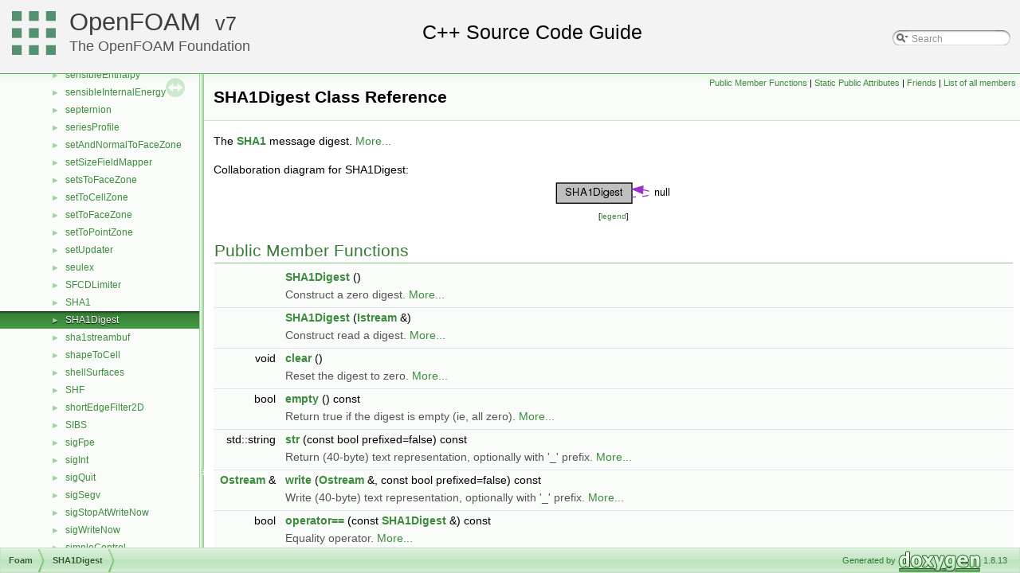

--- FILE ---
content_type: text/html
request_url: https://cpp.openfoam.org/v7/classFoam_1_1SHA1Digest.html
body_size: 47217
content:
<!-- HTML header for doxygen 1.8.11-->
<!DOCTYPE html PUBLIC "-//W3C//DTD XHTML 1.0 Transitional//EN" "http://www.w3.org/TR/xhtml1/DTD/xhtml1-transitional.dtd">
<html xmlns="http://www.w3.org/1999/xhtml">
<head>
<meta http-equiv="Content-Type" content="text/xhtml;charset=UTF-8"/>
<meta http-equiv="X-UA-Compatible" content="IE=9"/>
<meta name="generator" content="Doxygen 1.8.13"/>
<title>SHA1Digest Class Reference | OpenFOAM Source Code Guide</title>
<meta name="description" content="SHA1Digest Class Reference | OpenFOAM | Free, open source CFD software, licensed under the GPL by The OpenFOAM Foundation"/>
<link rel="canonical" href="https://cpp.openfoam.org/v13/classFoam_1_1SHA1Digest.html" />
<meta property="og:locale" content="en_GB" />
<meta property="og:type" content="article" />
<meta property="og:title" content="SHA1Digest Class Reference | OpenFOAM" />
<meta property="og:description" content="SHA1Digest Class Reference | OpenFOAM | Free, open source CFD software, licensed under the GPL by The OpenFOAM Foundation"/>
<meta property="og:url" content="https://cpp.openfoam.org/v7/classFoam_1_1SHA1Digest.html" />
<meta property="og:site_name" content="The OpenFOAM Foundation" />
<meta property="article:section" content="SHA1Digest Class Reference | OpenFOAM Source Code Guide" />
<meta name="twitter:card" content="summary_large_image" />
<meta name="twitter:description" content="SHA1Digest Class Reference | OpenFOAM | Free, open source CFD software, licensed under the GPL by The OpenFOAM Foundation"/>
<meta name="twitter:title" content="SHA1Digest Class Reference | OpenFOAM" />
<meta name="twitter:site" content="@CFDfoundation" />
<meta name="twitter:creator" content="@CFDfoundation" />
<link href="tabs.css" rel="stylesheet" type="text/css"/>
<script type="text/javascript" src="jquery.js"></script>
<script type="text/javascript" src="dynsections.js"></script>
<link href="navtree.css" rel="stylesheet" type="text/css"/>
<script type="text/javascript" src="resize.js"></script>
<script type="text/javascript" src="navtreedata.js"></script>
<script type="text/javascript" src="navtree.js"></script>
<script type="text/javascript">
  $(document).ready(initResizable);
</script>
<link href="search/search.css" rel="stylesheet" type="text/css"/>
<script type="text/javascript" src="search/searchdata.js"></script>
<script type="text/javascript" src="search/search.js"></script>
<script type="text/javascript">
  $(document).ready(function() { init_search(); });
</script>
<link href="doxygen.css" rel="stylesheet" type="text/css" />
<link href="customdoxygen.css" rel="stylesheet" type="text/css"/>
</head>
<body>
<div id="top"><!-- do not remove this div, it is closed by doxygen! -->
<div id="titlearea">
<table cellspacing="0" cellpadding="0">
 <tbody>
 <tr style="height: 56px;">
  <td id="projectlogo"><img alt="Logo" src="CFDFoundation55x55.png"/></td>
  <td id="projectalign" style="padding-left: 0.5em;">
   <div id="projectname"><a href="http://openfoam.org">OpenFOAM</a>
   &#160;<span id="projectnumber"><a href="http://openfoam.org/download/source">7</a></span>
   </div>
   <div id="projectbrief"><a href="http://openfoam.org/7">The OpenFOAM Foundation</a></div>
  </td>
   <td>        <div id="MSearchBox" class="MSearchBoxInactive">
        <span class="left">
          <img id="MSearchSelect" src="search/mag_sel.png"
               onmouseover="return searchBox.OnSearchSelectShow()"
               onmouseout="return searchBox.OnSearchSelectHide()"
               alt=""/>
          <input type="text" id="MSearchField" value="Search" accesskey="S"
               onfocus="searchBox.OnSearchFieldFocus(true)" 
               onblur="searchBox.OnSearchFieldFocus(false)" 
               onkeyup="searchBox.OnSearchFieldChange(event)"/>
          </span><span class="right">
            <a id="MSearchClose" href="javascript:searchBox.CloseResultsWindow()"><img id="MSearchCloseImg" border="0" src="search/close.png" alt=""/></a>
          </span>
        </div>
</td>
 </tr>
 </tbody>
</table>
</div>
<!-- end header part -->
<!-- Generated by Doxygen 1.8.13 -->
<script type="text/javascript">
var searchBox = new SearchBox("searchBox", "search",false,'Search');
</script>
</div><!-- top -->
<div id="side-nav" class="ui-resizable side-nav-resizable">
  <div id="nav-tree">
    <div id="nav-tree-contents">
      <div id="nav-sync" class="sync"></div>
    </div>
  </div>
  <div id="splitbar" style="-moz-user-select:none;" 
       class="ui-resizable-handle">
  </div>
</div>
<script type="text/javascript">
$(document).ready(function(){initNavTree('classFoam_1_1SHA1Digest.html','');});
</script>
<div id="doc-content">
<!-- window showing the filter options -->
<div id="MSearchSelectWindow"
     onmouseover="return searchBox.OnSearchSelectShow()"
     onmouseout="return searchBox.OnSearchSelectHide()"
     onkeydown="return searchBox.OnSearchSelectKey(event)">
</div>

<!-- iframe showing the search results (closed by default) -->
<div id="MSearchResultsWindow">
<iframe src="javascript:void(0)" frameborder="0" 
        name="MSearchResults" id="MSearchResults">
</iframe>
</div>

<div class="header">
  <div class="summary">
<a href="#pub-methods">Public Member Functions</a> &#124;
<a href="#pub-static-attribs">Static Public Attributes</a> &#124;
<a href="#friends">Friends</a> &#124;
<a href="classFoam_1_1SHA1Digest-members.html">List of all members</a>  </div>
  <div class="headertitle">
<div class="title">SHA1Digest Class Reference</div>  </div>
</div><!--header-->
<div class="contents">

<p>The <a class="el" href="classFoam_1_1SHA1.html" title="Functions to compute SHA1 message digest according to the NIST specification FIPS-180-1. ">SHA1</a> message digest.  
 <a href="classFoam_1_1SHA1Digest.html#details">More...</a></p>
<div class="dynheader">
Collaboration diagram for SHA1Digest:</div>
<div class="dyncontent">
<div class="center"><img src="classFoam_1_1SHA1Digest__coll__graph.png" border="0" usemap="#SHA1Digest_coll__map" alt="Collaboration graph"/></div>
<map name="SHA1Digest_coll__map" id="SHA1Digest_coll__map">
</map>
<center><span class="legend">[<a target="top" href="graph_legend.html">legend</a>]</span></center></div>
<table class="memberdecls">
<tr class="heading"><td colspan="2"><h2 class="groupheader"><a name="pub-methods"></a>
Public Member Functions</h2></td></tr>
<tr class="memitem:a81309f9b3b9c1bb176158934098972f5"><td class="memItemLeft" align="right" valign="top">&#160;</td><td class="memItemRight" valign="bottom"><a class="el" href="classFoam_1_1SHA1Digest.html#a81309f9b3b9c1bb176158934098972f5">SHA1Digest</a> ()</td></tr>
<tr class="memdesc:a81309f9b3b9c1bb176158934098972f5"><td class="mdescLeft">&#160;</td><td class="mdescRight">Construct a zero digest.  <a href="#a81309f9b3b9c1bb176158934098972f5">More...</a><br /></td></tr>
<tr class="separator:a81309f9b3b9c1bb176158934098972f5"><td class="memSeparator" colspan="2">&#160;</td></tr>
<tr class="memitem:aa1f17ac965a3088c0c046ffc3ad8289b"><td class="memItemLeft" align="right" valign="top">&#160;</td><td class="memItemRight" valign="bottom"><a class="el" href="classFoam_1_1SHA1Digest.html#aa1f17ac965a3088c0c046ffc3ad8289b">SHA1Digest</a> (<a class="el" href="classFoam_1_1Istream.html">Istream</a> &amp;)</td></tr>
<tr class="memdesc:aa1f17ac965a3088c0c046ffc3ad8289b"><td class="mdescLeft">&#160;</td><td class="mdescRight">Construct read a digest.  <a href="#aa1f17ac965a3088c0c046ffc3ad8289b">More...</a><br /></td></tr>
<tr class="separator:aa1f17ac965a3088c0c046ffc3ad8289b"><td class="memSeparator" colspan="2">&#160;</td></tr>
<tr class="memitem:ac8bb3912a3ce86b15842e79d0b421204"><td class="memItemLeft" align="right" valign="top">void&#160;</td><td class="memItemRight" valign="bottom"><a class="el" href="classFoam_1_1SHA1Digest.html#ac8bb3912a3ce86b15842e79d0b421204">clear</a> ()</td></tr>
<tr class="memdesc:ac8bb3912a3ce86b15842e79d0b421204"><td class="mdescLeft">&#160;</td><td class="mdescRight">Reset the digest to zero.  <a href="#ac8bb3912a3ce86b15842e79d0b421204">More...</a><br /></td></tr>
<tr class="separator:ac8bb3912a3ce86b15842e79d0b421204"><td class="memSeparator" colspan="2">&#160;</td></tr>
<tr class="memitem:a644718bb2fb240de962dc3c9a1fdf0dc"><td class="memItemLeft" align="right" valign="top">bool&#160;</td><td class="memItemRight" valign="bottom"><a class="el" href="classFoam_1_1SHA1Digest.html#a644718bb2fb240de962dc3c9a1fdf0dc">empty</a> () const</td></tr>
<tr class="memdesc:a644718bb2fb240de962dc3c9a1fdf0dc"><td class="mdescLeft">&#160;</td><td class="mdescRight">Return true if the digest is empty (ie, all zero).  <a href="#a644718bb2fb240de962dc3c9a1fdf0dc">More...</a><br /></td></tr>
<tr class="separator:a644718bb2fb240de962dc3c9a1fdf0dc"><td class="memSeparator" colspan="2">&#160;</td></tr>
<tr class="memitem:a54b4852f18f7bd8faf4abaa89f86dc5d"><td class="memItemLeft" align="right" valign="top">std::string&#160;</td><td class="memItemRight" valign="bottom"><a class="el" href="classFoam_1_1SHA1Digest.html#a54b4852f18f7bd8faf4abaa89f86dc5d">str</a> (const bool prefixed=false) const</td></tr>
<tr class="memdesc:a54b4852f18f7bd8faf4abaa89f86dc5d"><td class="mdescLeft">&#160;</td><td class="mdescRight">Return (40-byte) text representation, optionally with '_' prefix.  <a href="#a54b4852f18f7bd8faf4abaa89f86dc5d">More...</a><br /></td></tr>
<tr class="separator:a54b4852f18f7bd8faf4abaa89f86dc5d"><td class="memSeparator" colspan="2">&#160;</td></tr>
<tr class="memitem:ac6f9e6e8cc976c13c54633d3895cc57e"><td class="memItemLeft" align="right" valign="top"><a class="el" href="classFoam_1_1Ostream.html">Ostream</a> &amp;&#160;</td><td class="memItemRight" valign="bottom"><a class="el" href="classFoam_1_1SHA1Digest.html#ac6f9e6e8cc976c13c54633d3895cc57e">write</a> (<a class="el" href="classFoam_1_1Ostream.html">Ostream</a> &amp;, const bool prefixed=false) const</td></tr>
<tr class="memdesc:ac6f9e6e8cc976c13c54633d3895cc57e"><td class="mdescLeft">&#160;</td><td class="mdescRight">Write (40-byte) text representation, optionally with '_' prefix.  <a href="#ac6f9e6e8cc976c13c54633d3895cc57e">More...</a><br /></td></tr>
<tr class="separator:ac6f9e6e8cc976c13c54633d3895cc57e"><td class="memSeparator" colspan="2">&#160;</td></tr>
<tr class="memitem:a34a800c29ef6a1af1f1c14bd1d393f3e"><td class="memItemLeft" align="right" valign="top">bool&#160;</td><td class="memItemRight" valign="bottom"><a class="el" href="classFoam_1_1SHA1Digest.html#a34a800c29ef6a1af1f1c14bd1d393f3e">operator==</a> (const <a class="el" href="classFoam_1_1SHA1Digest.html">SHA1Digest</a> &amp;) const</td></tr>
<tr class="memdesc:a34a800c29ef6a1af1f1c14bd1d393f3e"><td class="mdescLeft">&#160;</td><td class="mdescRight">Equality operator.  <a href="#a34a800c29ef6a1af1f1c14bd1d393f3e">More...</a><br /></td></tr>
<tr class="separator:a34a800c29ef6a1af1f1c14bd1d393f3e"><td class="memSeparator" colspan="2">&#160;</td></tr>
<tr class="memitem:aef948fed441ed82574998357a1d6a31a"><td class="memItemLeft" align="right" valign="top">bool&#160;</td><td class="memItemRight" valign="bottom"><a class="el" href="classFoam_1_1SHA1Digest.html#aef948fed441ed82574998357a1d6a31a">operator==</a> (const std::string &amp;hexdigits) const</td></tr>
<tr class="memdesc:aef948fed441ed82574998357a1d6a31a"><td class="mdescLeft">&#160;</td><td class="mdescRight">Compare to (40-byte) text representation (eg, from sha1sum)  <a href="#aef948fed441ed82574998357a1d6a31a">More...</a><br /></td></tr>
<tr class="separator:aef948fed441ed82574998357a1d6a31a"><td class="memSeparator" colspan="2">&#160;</td></tr>
<tr class="memitem:a6daf965ba1a451957dd1caa158fb05fc"><td class="memItemLeft" align="right" valign="top">bool&#160;</td><td class="memItemRight" valign="bottom"><a class="el" href="classFoam_1_1SHA1Digest.html#a6daf965ba1a451957dd1caa158fb05fc">operator==</a> (const char *hexdigits) const</td></tr>
<tr class="memdesc:a6daf965ba1a451957dd1caa158fb05fc"><td class="mdescLeft">&#160;</td><td class="mdescRight">Compare to (40-byte) text representation (eg, from sha1sum)  <a href="#a6daf965ba1a451957dd1caa158fb05fc">More...</a><br /></td></tr>
<tr class="separator:a6daf965ba1a451957dd1caa158fb05fc"><td class="memSeparator" colspan="2">&#160;</td></tr>
<tr class="memitem:ae7d3d6fc1b04b7178a6e695a0ca69abe"><td class="memItemLeft" align="right" valign="top">bool&#160;</td><td class="memItemRight" valign="bottom"><a class="el" href="classFoam_1_1SHA1Digest.html#ae7d3d6fc1b04b7178a6e695a0ca69abe">operator!=</a> (const <a class="el" href="classFoam_1_1SHA1Digest.html">SHA1Digest</a> &amp;) const</td></tr>
<tr class="memdesc:ae7d3d6fc1b04b7178a6e695a0ca69abe"><td class="mdescLeft">&#160;</td><td class="mdescRight">Inequality operator.  <a href="#ae7d3d6fc1b04b7178a6e695a0ca69abe">More...</a><br /></td></tr>
<tr class="separator:ae7d3d6fc1b04b7178a6e695a0ca69abe"><td class="memSeparator" colspan="2">&#160;</td></tr>
<tr class="memitem:a92a1b7204d79c71900ed891679c5e6c7"><td class="memItemLeft" align="right" valign="top">bool&#160;</td><td class="memItemRight" valign="bottom"><a class="el" href="classFoam_1_1SHA1Digest.html#a92a1b7204d79c71900ed891679c5e6c7">operator!=</a> (const std::string &amp;hexdigits) const</td></tr>
<tr class="memdesc:a92a1b7204d79c71900ed891679c5e6c7"><td class="mdescLeft">&#160;</td><td class="mdescRight">Inequality operator.  <a href="#a92a1b7204d79c71900ed891679c5e6c7">More...</a><br /></td></tr>
<tr class="separator:a92a1b7204d79c71900ed891679c5e6c7"><td class="memSeparator" colspan="2">&#160;</td></tr>
<tr class="memitem:aef8976fed9ed8f93ecf85ff391ac83b6"><td class="memItemLeft" align="right" valign="top">bool&#160;</td><td class="memItemRight" valign="bottom"><a class="el" href="classFoam_1_1SHA1Digest.html#aef8976fed9ed8f93ecf85ff391ac83b6">operator!=</a> (const char *hexdigits) const</td></tr>
<tr class="memdesc:aef8976fed9ed8f93ecf85ff391ac83b6"><td class="mdescLeft">&#160;</td><td class="mdescRight">Inequality operator.  <a href="#aef8976fed9ed8f93ecf85ff391ac83b6">More...</a><br /></td></tr>
<tr class="separator:aef8976fed9ed8f93ecf85ff391ac83b6"><td class="memSeparator" colspan="2">&#160;</td></tr>
</table><table class="memberdecls">
<tr class="heading"><td colspan="2"><h2 class="groupheader"><a name="pub-static-attribs"></a>
Static Public Attributes</h2></td></tr>
<tr class="memitem:ac5d1b1bd4cba3fe75ede76040103c0c1"><td class="memItemLeft" align="right" valign="top">static const unsigned&#160;</td><td class="memItemRight" valign="bottom"><a class="el" href="classFoam_1_1SHA1Digest.html#ac5d1b1bd4cba3fe75ede76040103c0c1">length</a> = 20</td></tr>
<tr class="memdesc:ac5d1b1bd4cba3fe75ede76040103c0c1"><td class="mdescLeft">&#160;</td><td class="mdescRight">The length of the (uncoded) digest contents.  <a href="#ac5d1b1bd4cba3fe75ede76040103c0c1">More...</a><br /></td></tr>
<tr class="separator:ac5d1b1bd4cba3fe75ede76040103c0c1"><td class="memSeparator" colspan="2">&#160;</td></tr>
<tr class="memitem:ace0fee81b250be92348082f0df622592"><td class="memItemLeft" align="right" valign="top">static const <a class="el" href="classFoam_1_1SHA1Digest.html">SHA1Digest</a>&#160;</td><td class="memItemRight" valign="bottom"><a class="el" href="classFoam_1_1SHA1Digest.html#ace0fee81b250be92348082f0df622592">null</a></td></tr>
<tr class="memdesc:ace0fee81b250be92348082f0df622592"><td class="mdescLeft">&#160;</td><td class="mdescRight">A null digest (ie, all zero)  <a href="#ace0fee81b250be92348082f0df622592">More...</a><br /></td></tr>
<tr class="separator:ace0fee81b250be92348082f0df622592"><td class="memSeparator" colspan="2">&#160;</td></tr>
</table><table class="memberdecls">
<tr class="heading"><td colspan="2"><h2 class="groupheader"><a name="friends"></a>
Friends</h2></td></tr>
<tr class="memitem:aefff743ee065d835c4a6692aa980cd9e"><td class="memItemLeft" align="right" valign="top">class&#160;</td><td class="memItemRight" valign="bottom"><a class="el" href="classFoam_1_1SHA1Digest.html#aefff743ee065d835c4a6692aa980cd9e">SHA1</a></td></tr>
<tr class="separator:aefff743ee065d835c4a6692aa980cd9e"><td class="memSeparator" colspan="2">&#160;</td></tr>
<tr class="memitem:a92d4f42a175c3b19e179bf3abeb82616"><td class="memItemLeft" align="right" valign="top"><a class="el" href="classFoam_1_1Istream.html">Istream</a> &amp;&#160;</td><td class="memItemRight" valign="bottom"><a class="el" href="classFoam_1_1SHA1Digest.html#a92d4f42a175c3b19e179bf3abeb82616">operator&gt;&gt;</a> (<a class="el" href="classFoam_1_1Istream.html">Istream</a> &amp;, <a class="el" href="classFoam_1_1SHA1Digest.html">SHA1Digest</a> &amp;)</td></tr>
<tr class="memdesc:a92d4f42a175c3b19e179bf3abeb82616"><td class="mdescLeft">&#160;</td><td class="mdescRight">Read (40-byte) text representation.  <a href="#a92d4f42a175c3b19e179bf3abeb82616">More...</a><br /></td></tr>
<tr class="separator:a92d4f42a175c3b19e179bf3abeb82616"><td class="memSeparator" colspan="2">&#160;</td></tr>
<tr class="memitem:ac7b4a3fb565137711292a25a59c09b4d"><td class="memItemLeft" align="right" valign="top"><a class="el" href="classFoam_1_1Ostream.html">Ostream</a> &amp;&#160;</td><td class="memItemRight" valign="bottom"><a class="el" href="classFoam_1_1SHA1Digest.html#ac7b4a3fb565137711292a25a59c09b4d">operator&lt;&lt;</a> (<a class="el" href="classFoam_1_1Ostream.html">Ostream</a> &amp;, const <a class="el" href="classFoam_1_1SHA1Digest.html">SHA1Digest</a> &amp;)</td></tr>
<tr class="memdesc:ac7b4a3fb565137711292a25a59c09b4d"><td class="mdescLeft">&#160;</td><td class="mdescRight">Write (40-byte) text representation, unquoted and without prefix.  <a href="#ac7b4a3fb565137711292a25a59c09b4d">More...</a><br /></td></tr>
<tr class="separator:ac7b4a3fb565137711292a25a59c09b4d"><td class="memSeparator" colspan="2">&#160;</td></tr>
</table>
<a name="details" id="details"></a><h2 class="groupheader">Detailed Description</h2>
<div class="textblock"><p>The <a class="el" href="classFoam_1_1SHA1.html" title="Functions to compute SHA1 message digest according to the NIST specification FIPS-180-1. ">SHA1</a> message digest. </p>
<p><a class="anchor" id="Description"></a></p><dl class="section see"><dt>See also</dt><dd><a class="el" href="classFoam_1_1SHA1.html" title="Functions to compute SHA1 message digest according to the NIST specification FIPS-180-1. ">Foam::SHA1</a></dd></dl>
<dl class="section user"><dt>Source files</dt><dd><ul>
<li>
<a href="https://github.com/OpenFOAM/OpenFOAM-7/tree/master/src/OpenFOAM/primitives/hashes/SHA1/SHA1Digest.H">SHA1Digest.H</a> </li>
<li>
<a href="https://github.com/OpenFOAM/OpenFOAM-7/tree/master/src/OpenFOAM/primitives/hashes/SHA1/SHA1Digest.C">SHA1Digest.C</a> </li>
</ul>
</dd></dl>

<p class="definition">Definition at line <a class="el" href="SHA1Digest_8H_source.html#l00062">62</a> of file <a class="el" href="SHA1Digest_8H_source.html">SHA1Digest.H</a>.</p>
</div><h2 class="groupheader">Constructor &amp; Destructor Documentation</h2>
<a id="a81309f9b3b9c1bb176158934098972f5"></a>
<h2 class="memtitle"><span class="permalink"><a href="#a81309f9b3b9c1bb176158934098972f5">&#9670;&nbsp;</a></span>SHA1Digest() <span class="overload">[1/2]</span></h2>

<div class="memitem">
<div class="memproto">
      <table class="memname">
        <tr>
          <td class="memname"><a class="el" href="classFoam_1_1SHA1Digest.html">SHA1Digest</a> </td>
          <td>(</td>
          <td class="paramname"></td><td>)</td>
          <td></td>
        </tr>
      </table>
</div><div class="memdoc">

<p>Construct a zero digest. </p>

<p class="definition">Definition at line <a class="el" href="SHA1Digest_8C_source.html#l00078">78</a> of file <a class="el" href="SHA1Digest_8C_source.html">SHA1Digest.C</a>.</p>

<p class="reference">References <a class="el" href="SHA1Digest_8C_source.html#l00092">SHA1Digest::clear()</a>.</p>
<div class="dynheader">
Here is the call graph for this function:</div>
<div class="dyncontent">
<div class="center"><img src="classFoam_1_1SHA1Digest_a81309f9b3b9c1bb176158934098972f5_cgraph.png" border="0" usemap="#classFoam_1_1SHA1Digest_a81309f9b3b9c1bb176158934098972f5_cgraph" alt=""/></div>
<map name="classFoam_1_1SHA1Digest_a81309f9b3b9c1bb176158934098972f5_cgraph" id="classFoam_1_1SHA1Digest_a81309f9b3b9c1bb176158934098972f5_cgraph">
<area shape="rect" id="node2" href="classFoam_1_1SHA1Digest.html#ac8bb3912a3ce86b15842e79d0b421204" title="Reset the digest to zero. " alt="" coords="148,5,199,32"/>
</map>
</div>

</div>
</div>
<a id="aa1f17ac965a3088c0c046ffc3ad8289b"></a>
<h2 class="memtitle"><span class="permalink"><a href="#aa1f17ac965a3088c0c046ffc3ad8289b">&#9670;&nbsp;</a></span>SHA1Digest() <span class="overload">[2/2]</span></h2>

<div class="memitem">
<div class="memproto">
      <table class="memname">
        <tr>
          <td class="memname"><a class="el" href="classFoam_1_1SHA1Digest.html">SHA1Digest</a> </td>
          <td>(</td>
          <td class="paramtype"><a class="el" href="classFoam_1_1Istream.html">Istream</a> &amp;&#160;</td>
          <td class="paramname"><em>is</em></td><td>)</td>
          <td></td>
        </tr>
      </table>
</div><div class="memdoc">

<p>Construct read a digest. </p>

<p class="definition">Definition at line <a class="el" href="SHA1Digest_8C_source.html#l00084">84</a> of file <a class="el" href="SHA1Digest_8C_source.html">SHA1Digest.C</a>.</p>

</div>
</div>
<h2 class="groupheader">Member Function Documentation</h2>
<a id="ac8bb3912a3ce86b15842e79d0b421204"></a>
<h2 class="memtitle"><span class="permalink"><a href="#ac8bb3912a3ce86b15842e79d0b421204">&#9670;&nbsp;</a></span>clear()</h2>

<div class="memitem">
<div class="memproto">
      <table class="memname">
        <tr>
          <td class="memname">void clear </td>
          <td>(</td>
          <td class="paramname"></td><td>)</td>
          <td></td>
        </tr>
      </table>
</div><div class="memdoc">

<p>Reset the digest to zero. </p>

<p class="definition">Definition at line <a class="el" href="SHA1Digest_8C_source.html#l00092">92</a> of file <a class="el" href="SHA1Digest_8C_source.html">SHA1Digest.C</a>.</p>

<p class="reference">References <a class="el" href="SHA1Digest_8H_source.html#l00070">SHA1Digest::length</a>.</p>

<p class="reference">Referenced by <a class="el" href="SHA1Digest_8C_source.html#l00078">SHA1Digest::SHA1Digest()</a>.</p>
<div class="dynheader">
Here is the caller graph for this function:</div>
<div class="dyncontent">
<div class="center"><img src="classFoam_1_1SHA1Digest_ac8bb3912a3ce86b15842e79d0b421204_icgraph.png" border="0" usemap="#classFoam_1_1SHA1Digest_ac8bb3912a3ce86b15842e79d0b421204_icgraph" alt=""/></div>
<map name="classFoam_1_1SHA1Digest_ac8bb3912a3ce86b15842e79d0b421204_icgraph" id="classFoam_1_1SHA1Digest_ac8bb3912a3ce86b15842e79d0b421204_icgraph">
<area shape="rect" id="node2" href="classFoam_1_1SHA1Digest.html#a81309f9b3b9c1bb176158934098972f5" title="Construct a zero digest. " alt="" coords="104,5,199,32"/>
</map>
</div>

</div>
</div>
<a id="a644718bb2fb240de962dc3c9a1fdf0dc"></a>
<h2 class="memtitle"><span class="permalink"><a href="#a644718bb2fb240de962dc3c9a1fdf0dc">&#9670;&nbsp;</a></span>empty()</h2>

<div class="memitem">
<div class="memproto">
      <table class="memname">
        <tr>
          <td class="memname">bool empty </td>
          <td>(</td>
          <td class="paramname"></td><td>)</td>
          <td> const</td>
        </tr>
      </table>
</div><div class="memdoc">

<p>Return true if the digest is empty (ie, all zero). </p>

<p class="definition">Definition at line <a class="el" href="SHA1Digest_8C_source.html#l00098">98</a> of file <a class="el" href="SHA1Digest_8C_source.html">SHA1Digest.C</a>.</p>

<p class="reference">References <a class="el" href="SHA1Digest_8H_source.html#l00070">SHA1Digest::length</a>.</p>

<p class="reference">Referenced by <a class="el" href="SHA1Digest_8C_source.html#l00171">SHA1Digest::operator==()</a>.</p>
<div class="dynheader">
Here is the caller graph for this function:</div>
<div class="dyncontent">
<div class="center"><img src="classFoam_1_1SHA1Digest_a644718bb2fb240de962dc3c9a1fdf0dc_icgraph.png" border="0" usemap="#classFoam_1_1SHA1Digest_a644718bb2fb240de962dc3c9a1fdf0dc_icgraph" alt=""/></div>
<map name="classFoam_1_1SHA1Digest_a644718bb2fb240de962dc3c9a1fdf0dc_icgraph" id="classFoam_1_1SHA1Digest_a644718bb2fb240de962dc3c9a1fdf0dc_icgraph">
<area shape="rect" id="node2" href="classFoam_1_1SHA1Digest.html#aef948fed441ed82574998357a1d6a31a" title="Compare to (40&#45;byte) text representation (eg, from sha1sum) " alt="" coords="112,5,197,32"/>
</map>
</div>

</div>
</div>
<a id="a54b4852f18f7bd8faf4abaa89f86dc5d"></a>
<h2 class="memtitle"><span class="permalink"><a href="#a54b4852f18f7bd8faf4abaa89f86dc5d">&#9670;&nbsp;</a></span>str()</h2>

<div class="memitem">
<div class="memproto">
      <table class="memname">
        <tr>
          <td class="memname">std::string str </td>
          <td>(</td>
          <td class="paramtype">const bool&#160;</td>
          <td class="paramname"><em>prefixed</em> = <code>false</code></td><td>)</td>
          <td> const</td>
        </tr>
      </table>
</div><div class="memdoc">

<p>Return (40-byte) text representation, optionally with '_' prefix. </p>

<p class="definition">Definition at line <a class="el" href="SHA1Digest_8C_source.html#l00112">112</a> of file <a class="el" href="SHA1Digest_8C_source.html">SHA1Digest.C</a>.</p>

<p class="reference">References <a class="el" href="SHA1Digest_8H_source.html#l00070">SHA1Digest::length</a>.</p>

<p class="reference">Referenced by <a class="el" href="dynamicCode_8C_source.html#l00341">dynamicCode::reset()</a>, and <a class="el" href="codedBase_8C_source.html#l00284">codedBase::updateLibrary()</a>.</p>
<div class="dynheader">
Here is the caller graph for this function:</div>
<div class="dyncontent">
<div class="center"><img src="classFoam_1_1SHA1Digest_a54b4852f18f7bd8faf4abaa89f86dc5d_icgraph.png" border="0" usemap="#classFoam_1_1SHA1Digest_a54b4852f18f7bd8faf4abaa89f86dc5d_icgraph" alt=""/></div>
<map name="classFoam_1_1SHA1Digest_a54b4852f18f7bd8faf4abaa89f86dc5d_icgraph" id="classFoam_1_1SHA1Digest_a54b4852f18f7bd8faf4abaa89f86dc5d_icgraph">
<area shape="rect" id="node2" href="classFoam_1_1dynamicCode.html#a5fe40a6007c13edae2b46c47d7a0c3c7" title="Clear files and reset variables to specified context. " alt="" coords="124,5,275,47"/>
<area shape="rect" id="node3" href="classFoam_1_1codedBase.html#aa373e305ec87bdfdf1548c1de05cb3d8" title="Update library as required. " alt="" coords="92,71,307,98"/>
</map>
</div>

</div>
</div>
<a id="ac6f9e6e8cc976c13c54633d3895cc57e"></a>
<h2 class="memtitle"><span class="permalink"><a href="#ac6f9e6e8cc976c13c54633d3895cc57e">&#9670;&nbsp;</a></span>write()</h2>

<div class="memitem">
<div class="memproto">
      <table class="memname">
        <tr>
          <td class="memname"><a class="el" href="classFoam_1_1Ostream.html">Foam::Ostream</a> &amp; write </td>
          <td>(</td>
          <td class="paramtype"><a class="el" href="classFoam_1_1Ostream.html">Ostream</a> &amp;&#160;</td>
          <td class="paramname"><em>os</em>, </td>
        </tr>
        <tr>
          <td class="paramkey"></td>
          <td></td>
          <td class="paramtype">const bool&#160;</td>
          <td class="paramname"><em>prefixed</em> = <code>false</code>&#160;</td>
        </tr>
        <tr>
          <td></td>
          <td>)</td>
          <td></td><td> const</td>
        </tr>
      </table>
</div><div class="memdoc">

<p>Write (40-byte) text representation, optionally with '_' prefix. </p>

<p class="definition">Definition at line <a class="el" href="SHA1Digest_8C_source.html#l00137">137</a> of file <a class="el" href="SHA1Digest_8C_source.html">SHA1Digest.C</a>.</p>

<p class="reference">References <a class="el" href="IOstream_8C_source.html#l00092">IOstream::check()</a>, <a class="el" href="SHA1Digest_8H_source.html#l00070">SHA1Digest::length</a>, and <a class="el" href="classFoam_1_1Ostream.html#a81a19ad9e4098b4701cc8bab9a59d78b">Ostream::write()</a>.</p>

<p class="reference">Referenced by <a class="el" href="SHA1Digest_8C_source.html#l00276">Foam::operator&lt;&lt;()</a>, and <a class="el" href="dynamicCode_8C_source.html#l00267">dynamicCode::writeDigest()</a>.</p>
<div class="dynheader">
Here is the call graph for this function:</div>
<div class="dyncontent">
<div class="center"><img src="classFoam_1_1SHA1Digest_ac6f9e6e8cc976c13c54633d3895cc57e_cgraph.png" border="0" usemap="#classFoam_1_1SHA1Digest_ac6f9e6e8cc976c13c54633d3895cc57e_cgraph" alt=""/></div>
<map name="classFoam_1_1SHA1Digest_ac6f9e6e8cc976c13c54633d3895cc57e_cgraph" id="classFoam_1_1SHA1Digest_ac6f9e6e8cc976c13c54633d3895cc57e_cgraph">
<area shape="rect" id="node2" href="classFoam_1_1IOstream.html#a367eb3425fc4e8270e2aa961df8ac8a5" title="Check IOstream status for given operation. " alt="" coords="104,5,264,32"/>
<area shape="rect" id="node3" href="classFoam_1_1Ostream.html#a81a19ad9e4098b4701cc8bab9a59d78b" title="Write next token to stream. " alt="" coords="109,56,259,83"/>
</map>
</div>
<div class="dynheader">
Here is the caller graph for this function:</div>
<div class="dyncontent">
<div class="center"><img src="classFoam_1_1SHA1Digest_ac6f9e6e8cc976c13c54633d3895cc57e_icgraph.png" border="0" usemap="#classFoam_1_1SHA1Digest_ac6f9e6e8cc976c13c54633d3895cc57e_icgraph" alt=""/></div>
<map name="classFoam_1_1SHA1Digest_ac6f9e6e8cc976c13c54633d3895cc57e_icgraph" id="classFoam_1_1SHA1Digest_ac6f9e6e8cc976c13c54633d3895cc57e_icgraph">
<area shape="rect" id="node2" href="namespaceFoam.html#a2d853c9ab9ca1ff01398c917c214f97a" title="Foam::operator\&lt;\&lt;" alt="" coords="116,5,243,32"/>
<area shape="rect" id="node3" href="classFoam_1_1dynamicCode.html#ab628f8171d7bdd58a9c7524e172d245a" title="Write digest to Make/SHA1Digest. " alt="" coords="104,57,255,98"/>
</map>
</div>

</div>
</div>
<a id="a34a800c29ef6a1af1f1c14bd1d393f3e"></a>
<h2 class="memtitle"><span class="permalink"><a href="#a34a800c29ef6a1af1f1c14bd1d393f3e">&#9670;&nbsp;</a></span>operator==() <span class="overload">[1/3]</span></h2>

<div class="memitem">
<div class="memproto">
      <table class="memname">
        <tr>
          <td class="memname">bool operator== </td>
          <td>(</td>
          <td class="paramtype">const <a class="el" href="classFoam_1_1SHA1Digest.html">SHA1Digest</a> &amp;&#160;</td>
          <td class="paramname"><em>rhs</em></td><td>)</td>
          <td> const</td>
        </tr>
      </table>
</div><div class="memdoc">

<p>Equality operator. </p>

<p class="definition">Definition at line <a class="el" href="SHA1Digest_8C_source.html#l00157">157</a> of file <a class="el" href="SHA1Digest_8C_source.html">SHA1Digest.C</a>.</p>

<p class="reference">References <a class="el" href="SHA1Digest_8H_source.html#l00070">SHA1Digest::length</a>.</p>

<p class="reference">Referenced by <a class="el" href="SHA1Digest_8C_source.html#l00239">SHA1Digest::operator!=()</a>.</p>
<div class="dynheader">
Here is the caller graph for this function:</div>
<div class="dyncontent">
<div class="center"><img src="classFoam_1_1SHA1Digest_a34a800c29ef6a1af1f1c14bd1d393f3e_icgraph.png" border="0" usemap="#classFoam_1_1SHA1Digest_a34a800c29ef6a1af1f1c14bd1d393f3e_icgraph" alt=""/></div>
<map name="classFoam_1_1SHA1Digest_a34a800c29ef6a1af1f1c14bd1d393f3e_icgraph" id="classFoam_1_1SHA1Digest_a34a800c29ef6a1af1f1c14bd1d393f3e_icgraph">
<area shape="rect" id="node2" href="classFoam_1_1SHA1Digest.html#ae7d3d6fc1b04b7178a6e695a0ca69abe" title="Inequality operator. " alt="" coords="139,5,220,32"/>
</map>
</div>

</div>
</div>
<a id="aef948fed441ed82574998357a1d6a31a"></a>
<h2 class="memtitle"><span class="permalink"><a href="#aef948fed441ed82574998357a1d6a31a">&#9670;&nbsp;</a></span>operator==() <span class="overload">[2/3]</span></h2>

<div class="memitem">
<div class="memproto">
      <table class="memname">
        <tr>
          <td class="memname">bool operator== </td>
          <td>(</td>
          <td class="paramtype">const std::string &amp;&#160;</td>
          <td class="paramname"><em>hexdigits</em></td><td>)</td>
          <td> const</td>
        </tr>
      </table>
</div><div class="memdoc">

<p>Compare to (40-byte) text representation (eg, from sha1sum) </p>
<p>An empty string is equivalent to "0000000000000000000000000000000000000000" The hexdigits may optionally start with a '_' prefix </p>

<p class="definition">Definition at line <a class="el" href="SHA1Digest_8C_source.html#l00171">171</a> of file <a class="el" href="SHA1Digest_8C_source.html">SHA1Digest.C</a>.</p>

<p class="reference">References <a class="el" href="namespaceFoam_1_1constant_1_1physicoChemical.html#ac7ff65ef4c086b6450e31e5f00356e1d">Foam::constant::physicoChemical::c1</a>, <a class="el" href="namespaceFoam_1_1constant_1_1physicoChemical.html#a9db3fba4cec8f81d76abfcc26f652aff">Foam::constant::physicoChemical::c2</a>, <a class="el" href="SHA1Digest_8C_source.html#l00098">SHA1Digest::empty()</a>, and <a class="el" href="SHA1Digest_8H_source.html#l00070">SHA1Digest::length</a>.</p>
<div class="dynheader">
Here is the call graph for this function:</div>
<div class="dyncontent">
<div class="center"><img src="classFoam_1_1SHA1Digest_aef948fed441ed82574998357a1d6a31a_cgraph.png" border="0" usemap="#classFoam_1_1SHA1Digest_aef948fed441ed82574998357a1d6a31a_cgraph" alt=""/></div>
<map name="classFoam_1_1SHA1Digest_aef948fed441ed82574998357a1d6a31a_cgraph" id="classFoam_1_1SHA1Digest_aef948fed441ed82574998357a1d6a31a_cgraph">
<area shape="rect" id="node2" href="classFoam_1_1SHA1Digest.html#a644718bb2fb240de962dc3c9a1fdf0dc" title="Return true if the digest is empty (ie, all zero). " alt="" coords="139,5,197,32"/>
</map>
</div>

</div>
</div>
<a id="a6daf965ba1a451957dd1caa158fb05fc"></a>
<h2 class="memtitle"><span class="permalink"><a href="#a6daf965ba1a451957dd1caa158fb05fc">&#9670;&nbsp;</a></span>operator==() <span class="overload">[3/3]</span></h2>

<div class="memitem">
<div class="memproto">
      <table class="memname">
        <tr>
          <td class="memname">bool operator== </td>
          <td>(</td>
          <td class="paramtype">const char *&#160;</td>
          <td class="paramname"><em>hexdigits</em></td><td>)</td>
          <td> const</td>
        </tr>
      </table>
</div><div class="memdoc">

<p>Compare to (40-byte) text representation (eg, from sha1sum) </p>
<p>A null or empty string is equivalent to "0000000000000000000000000000000000000000" The hexdigits may optionally start with a '_' prefix </p>

<p class="definition">Definition at line <a class="el" href="SHA1Digest_8C_source.html#l00205">205</a> of file <a class="el" href="SHA1Digest_8C_source.html">SHA1Digest.C</a>.</p>

<p class="reference">References <a class="el" href="namespaceFoam_1_1constant_1_1physicoChemical.html#ac7ff65ef4c086b6450e31e5f00356e1d">Foam::constant::physicoChemical::c1</a>, <a class="el" href="namespaceFoam_1_1constant_1_1physicoChemical.html#a9db3fba4cec8f81d76abfcc26f652aff">Foam::constant::physicoChemical::c2</a>, <a class="el" href="SHA1Digest_8C_source.html#l00098">SHA1Digest::empty()</a>, and <a class="el" href="SHA1Digest_8H_source.html#l00070">SHA1Digest::length</a>.</p>
<div class="dynheader">
Here is the call graph for this function:</div>
<div class="dyncontent">
<div class="center"><img src="classFoam_1_1SHA1Digest_a6daf965ba1a451957dd1caa158fb05fc_cgraph.png" border="0" usemap="#classFoam_1_1SHA1Digest_a6daf965ba1a451957dd1caa158fb05fc_cgraph" alt=""/></div>
<map name="classFoam_1_1SHA1Digest_a6daf965ba1a451957dd1caa158fb05fc_cgraph" id="classFoam_1_1SHA1Digest_a6daf965ba1a451957dd1caa158fb05fc_cgraph">
<area shape="rect" id="node2" href="classFoam_1_1SHA1Digest.html#a644718bb2fb240de962dc3c9a1fdf0dc" title="Return true if the digest is empty (ie, all zero). " alt="" coords="139,5,197,32"/>
</map>
</div>

</div>
</div>
<a id="ae7d3d6fc1b04b7178a6e695a0ca69abe"></a>
<h2 class="memtitle"><span class="permalink"><a href="#ae7d3d6fc1b04b7178a6e695a0ca69abe">&#9670;&nbsp;</a></span>operator!=() <span class="overload">[1/3]</span></h2>

<div class="memitem">
<div class="memproto">
      <table class="memname">
        <tr>
          <td class="memname">bool operator!= </td>
          <td>(</td>
          <td class="paramtype">const <a class="el" href="classFoam_1_1SHA1Digest.html">SHA1Digest</a> &amp;&#160;</td>
          <td class="paramname"><em>rhs</em></td><td>)</td>
          <td> const</td>
        </tr>
      </table>
</div><div class="memdoc">

<p>Inequality operator. </p>

<p class="definition">Definition at line <a class="el" href="SHA1Digest_8C_source.html#l00239">239</a> of file <a class="el" href="SHA1Digest_8C_source.html">SHA1Digest.C</a>.</p>

<p class="reference">References <a class="el" href="SHA1Digest_8C_source.html#l00157">SHA1Digest::operator==()</a>.</p>
<div class="dynheader">
Here is the call graph for this function:</div>
<div class="dyncontent">
<div class="center"><img src="classFoam_1_1SHA1Digest_ae7d3d6fc1b04b7178a6e695a0ca69abe_cgraph.png" border="0" usemap="#classFoam_1_1SHA1Digest_ae7d3d6fc1b04b7178a6e695a0ca69abe_cgraph" alt=""/></div>
<map name="classFoam_1_1SHA1Digest_ae7d3d6fc1b04b7178a6e695a0ca69abe_cgraph" id="classFoam_1_1SHA1Digest_ae7d3d6fc1b04b7178a6e695a0ca69abe_cgraph">
<area shape="rect" id="node2" href="classFoam_1_1SHA1Digest.html#a34a800c29ef6a1af1f1c14bd1d393f3e" title="Equality operator. " alt="" coords="135,5,220,32"/>
</map>
</div>

</div>
</div>
<a id="a92a1b7204d79c71900ed891679c5e6c7"></a>
<h2 class="memtitle"><span class="permalink"><a href="#a92a1b7204d79c71900ed891679c5e6c7">&#9670;&nbsp;</a></span>operator!=() <span class="overload">[2/3]</span></h2>

<div class="memitem">
<div class="memproto">
      <table class="memname">
        <tr>
          <td class="memname">bool operator!= </td>
          <td>(</td>
          <td class="paramtype">const std::string &amp;&#160;</td>
          <td class="paramname"><em>hexdigits</em></td><td>)</td>
          <td> const</td>
        </tr>
      </table>
</div><div class="memdoc">

<p>Inequality operator. </p>

<p class="definition">Definition at line <a class="el" href="SHA1Digest_8C_source.html#l00245">245</a> of file <a class="el" href="SHA1Digest_8C_source.html">SHA1Digest.C</a>.</p>

<p class="reference">References <a class="el" href="SHA1Digest_8C_source.html#l00157">SHA1Digest::operator==()</a>.</p>
<div class="dynheader">
Here is the call graph for this function:</div>
<div class="dyncontent">
<div class="center"><img src="classFoam_1_1SHA1Digest_a92a1b7204d79c71900ed891679c5e6c7_cgraph.png" border="0" usemap="#classFoam_1_1SHA1Digest_a92a1b7204d79c71900ed891679c5e6c7_cgraph" alt=""/></div>
<map name="classFoam_1_1SHA1Digest_a92a1b7204d79c71900ed891679c5e6c7_cgraph" id="classFoam_1_1SHA1Digest_a92a1b7204d79c71900ed891679c5e6c7_cgraph">
<area shape="rect" id="node2" href="classFoam_1_1SHA1Digest.html#a34a800c29ef6a1af1f1c14bd1d393f3e" title="Equality operator. " alt="" coords="135,5,220,32"/>
</map>
</div>

</div>
</div>
<a id="aef8976fed9ed8f93ecf85ff391ac83b6"></a>
<h2 class="memtitle"><span class="permalink"><a href="#aef8976fed9ed8f93ecf85ff391ac83b6">&#9670;&nbsp;</a></span>operator!=() <span class="overload">[3/3]</span></h2>

<div class="memitem">
<div class="memproto">
      <table class="memname">
        <tr>
          <td class="memname">bool operator!= </td>
          <td>(</td>
          <td class="paramtype">const char *&#160;</td>
          <td class="paramname"><em>hexdigits</em></td><td>)</td>
          <td> const</td>
        </tr>
      </table>
</div><div class="memdoc">

<p>Inequality operator. </p>

<p class="definition">Definition at line <a class="el" href="SHA1Digest_8C_source.html#l00251">251</a> of file <a class="el" href="SHA1Digest_8C_source.html">SHA1Digest.C</a>.</p>

<p class="reference">References <a class="el" href="SHA1Digest_8C_source.html#l00157">SHA1Digest::operator==()</a>.</p>
<div class="dynheader">
Here is the call graph for this function:</div>
<div class="dyncontent">
<div class="center"><img src="classFoam_1_1SHA1Digest_aef8976fed9ed8f93ecf85ff391ac83b6_cgraph.png" border="0" usemap="#classFoam_1_1SHA1Digest_aef8976fed9ed8f93ecf85ff391ac83b6_cgraph" alt=""/></div>
<map name="classFoam_1_1SHA1Digest_aef8976fed9ed8f93ecf85ff391ac83b6_cgraph" id="classFoam_1_1SHA1Digest_aef8976fed9ed8f93ecf85ff391ac83b6_cgraph">
<area shape="rect" id="node2" href="classFoam_1_1SHA1Digest.html#a34a800c29ef6a1af1f1c14bd1d393f3e" title="Equality operator. " alt="" coords="135,5,220,32"/>
</map>
</div>

</div>
</div>
<h2 class="groupheader">Friends And Related Function Documentation</h2>
<a id="aefff743ee065d835c4a6692aa980cd9e"></a>
<h2 class="memtitle"><span class="permalink"><a href="#aefff743ee065d835c4a6692aa980cd9e">&#9670;&nbsp;</a></span>SHA1</h2>

<div class="memitem">
<div class="memproto">
<table class="mlabels">
  <tr>
  <td class="mlabels-left">
      <table class="memname">
        <tr>
          <td class="memname">friend class <a class="el" href="classFoam_1_1SHA1.html">SHA1</a></td>
        </tr>
      </table>
  </td>
  <td class="mlabels-right">
<span class="mlabels"><span class="mlabel">friend</span></span>  </td>
  </tr>
</table>
</div><div class="memdoc">

<p class="definition">Definition at line <a class="el" href="SHA1Digest_8H_source.html#l00089">89</a> of file <a class="el" href="SHA1Digest_8H_source.html">SHA1Digest.H</a>.</p>

</div>
</div>
<a id="a92d4f42a175c3b19e179bf3abeb82616"></a>
<h2 class="memtitle"><span class="permalink"><a href="#a92d4f42a175c3b19e179bf3abeb82616">&#9670;&nbsp;</a></span>operator>></h2>

<div class="memitem">
<div class="memproto">
<table class="mlabels">
  <tr>
  <td class="mlabels-left">
      <table class="memname">
        <tr>
          <td class="memname"><a class="el" href="classFoam_1_1Istream.html">Istream</a>&amp; operator&gt;&gt; </td>
          <td>(</td>
          <td class="paramtype"><a class="el" href="classFoam_1_1Istream.html">Istream</a> &amp;&#160;</td>
          <td class="paramname">, </td>
        </tr>
        <tr>
          <td class="paramkey"></td>
          <td></td>
          <td class="paramtype"><a class="el" href="classFoam_1_1SHA1Digest.html">SHA1Digest</a> &amp;&#160;</td>
          <td class="paramname">&#160;</td>
        </tr>
        <tr>
          <td></td>
          <td>)</td>
          <td></td><td></td>
        </tr>
      </table>
  </td>
  <td class="mlabels-right">
<span class="mlabels"><span class="mlabel">friend</span></span>  </td>
  </tr>
</table>
</div><div class="memdoc">

<p>Read (40-byte) text representation. </p>
<p>Since leading and intermediate underscores are skipped, a '_' can be prefixed to the text representation to use an unquoted <a class="el" href="classFoam_1_1SHA1Digest.html" title="The SHA1 message digest. ">SHA1Digest</a> without parsing ambiguities as a number. </p>

</div>
</div>
<a id="ac7b4a3fb565137711292a25a59c09b4d"></a>
<h2 class="memtitle"><span class="permalink"><a href="#ac7b4a3fb565137711292a25a59c09b4d">&#9670;&nbsp;</a></span>operator<<</h2>

<div class="memitem">
<div class="memproto">
<table class="mlabels">
  <tr>
  <td class="mlabels-left">
      <table class="memname">
        <tr>
          <td class="memname"><a class="el" href="classFoam_1_1Ostream.html">Ostream</a>&amp; operator&lt;&lt; </td>
          <td>(</td>
          <td class="paramtype"><a class="el" href="classFoam_1_1Ostream.html">Ostream</a> &amp;&#160;</td>
          <td class="paramname">, </td>
        </tr>
        <tr>
          <td class="paramkey"></td>
          <td></td>
          <td class="paramtype">const <a class="el" href="classFoam_1_1SHA1Digest.html">SHA1Digest</a> &amp;&#160;</td>
          <td class="paramname">&#160;</td>
        </tr>
        <tr>
          <td></td>
          <td>)</td>
          <td></td><td></td>
        </tr>
      </table>
  </td>
  <td class="mlabels-right">
<span class="mlabels"><span class="mlabel">friend</span></span>  </td>
  </tr>
</table>
</div><div class="memdoc">

<p>Write (40-byte) text representation, unquoted and without prefix. </p>

</div>
</div>
<h2 class="groupheader">Member Data Documentation</h2>
<a id="ac5d1b1bd4cba3fe75ede76040103c0c1"></a>
<h2 class="memtitle"><span class="permalink"><a href="#ac5d1b1bd4cba3fe75ede76040103c0c1">&#9670;&nbsp;</a></span>length</h2>

<div class="memitem">
<div class="memproto">
<table class="mlabels">
  <tr>
  <td class="mlabels-left">
      <table class="memname">
        <tr>
          <td class="memname">const unsigned length = 20</td>
        </tr>
      </table>
  </td>
  <td class="mlabels-right">
<span class="mlabels"><span class="mlabel">static</span></span>  </td>
  </tr>
</table>
</div><div class="memdoc">

<p>The length of the (uncoded) digest contents. </p>

<p class="definition">Definition at line <a class="el" href="SHA1Digest_8H_source.html#l00070">70</a> of file <a class="el" href="SHA1Digest_8H_source.html">SHA1Digest.H</a>.</p>

<p class="reference">Referenced by <a class="el" href="SHA1Digest_8C_source.html#l00092">SHA1Digest::clear()</a>, <a class="el" href="SHA1Digest_8C_source.html#l00098">SHA1Digest::empty()</a>, <a class="el" href="SHA1Digest_8C_source.html#l00157">SHA1Digest::operator==()</a>, <a class="el" href="SHA1Digest_8C_source.html#l00259">Foam::operator&gt;&gt;()</a>, <a class="el" href="SHA1Digest_8C_source.html#l00112">SHA1Digest::str()</a>, and <a class="el" href="SHA1Digest_8C_source.html#l00137">SHA1Digest::write()</a>.</p>

</div>
</div>
<a id="ace0fee81b250be92348082f0df622592"></a>
<h2 class="memtitle"><span class="permalink"><a href="#ace0fee81b250be92348082f0df622592">&#9670;&nbsp;</a></span>null</h2>

<div class="memitem">
<div class="memproto">
<table class="mlabels">
  <tr>
  <td class="mlabels-left">
      <table class="memname">
        <tr>
          <td class="memname">const <a class="el" href="classFoam_1_1SHA1Digest.html">Foam::SHA1Digest</a> null</td>
        </tr>
      </table>
  </td>
  <td class="mlabels-right">
<span class="mlabels"><span class="mlabel">static</span></span>  </td>
  </tr>
</table>
</div><div class="memdoc">

<p>A null digest (ie, all zero) </p>

<p class="definition">Definition at line <a class="el" href="SHA1Digest_8H_source.html#l00073">73</a> of file <a class="el" href="SHA1Digest_8H_source.html">SHA1Digest.H</a>.</p>

</div>
</div>
<hr/>The documentation for this class was generated from the following files:<ul>
<li>src/OpenFOAM/primitives/hashes/SHA1/<a class="el" href="SHA1Digest_8H_source.html">SHA1Digest.H</a></li>
<li>src/OpenFOAM/primitives/hashes/SHA1/<a class="el" href="SHA1Digest_8C_source.html">SHA1Digest.C</a></li>
</ul>
</div><!-- contents -->
</div><!-- doc-content -->
<!-- HTML footer for doxygen 1.8.11-->
<!-- start footer part -->
<div id="nav-path" class="navpath"><!-- id is needed for treeview function! -->
  <ul>
    <li class="navelem"><a class="el" href="namespaceFoam.html">Foam</a></li><li class="navelem"><a class="el" href="classFoam_1_1SHA1Digest.html">SHA1Digest</a></li>
    <li class="footer">Generated by
    <a href="http://www.doxygen.org/index.html">
    <img class="footer" src="doxygen.png" alt="doxygen"/></a> 1.8.13 </li>
  </ul>
</div>
</body>
</html>


--- FILE ---
content_type: application/javascript
request_url: https://cpp.openfoam.org/v7/search/searchdata.js
body_size: 724
content:
var indexSectionsWithContent =
{
  0: "abcdefghijklmnopqrstuvwxyz~",
  1: "abcdefghijklmnopqrstuvwxyz",
  2: "cf",
  3: "abcdefghijklmnopqrstuvwxyz",
  4: "abcdefghijklmnopqrstuvwxyz~",
  5: "abcdefghijklmnopqrstuvwxyz",
  6: "abcdefghiklmnopqrstuvw",
  7: "abcdefgiklmoprstvw",
  8: "abcdefghiklmnopqrstuvwxyz",
  9: "abcdefghilmnoprstuvw",
  10: "abcdefghiklmnoprstuvw",
  11: "f"
};

var indexSectionNames =
{
  0: "all",
  1: "classes",
  2: "namespaces",
  3: "files",
  4: "functions",
  5: "variables",
  6: "typedefs",
  7: "enums",
  8: "enumvalues",
  9: "related",
  10: "defines",
  11: "pages"
};

var indexSectionLabels =
{
  0: "All",
  1: "Classes",
  2: "Namespaces",
  3: "Files",
  4: "Functions",
  5: "Variables",
  6: "Typedefs",
  7: "Enumerations",
  8: "Enumerator",
  9: "Friends",
  10: "Macros",
  11: "Pages"
};



--- FILE ---
content_type: application/javascript
request_url: https://cpp.openfoam.org/v7/classFoam_1_1SHA1Digest.js
body_size: 1449
content:
var classFoam_1_1SHA1Digest =
[
    [ "SHA1Digest", "classFoam_1_1SHA1Digest.html#a81309f9b3b9c1bb176158934098972f5", null ],
    [ "SHA1Digest", "classFoam_1_1SHA1Digest.html#aa1f17ac965a3088c0c046ffc3ad8289b", null ],
    [ "clear", "classFoam_1_1SHA1Digest.html#ac8bb3912a3ce86b15842e79d0b421204", null ],
    [ "empty", "classFoam_1_1SHA1Digest.html#a644718bb2fb240de962dc3c9a1fdf0dc", null ],
    [ "str", "classFoam_1_1SHA1Digest.html#a54b4852f18f7bd8faf4abaa89f86dc5d", null ],
    [ "write", "classFoam_1_1SHA1Digest.html#ac6f9e6e8cc976c13c54633d3895cc57e", null ],
    [ "operator==", "classFoam_1_1SHA1Digest.html#a34a800c29ef6a1af1f1c14bd1d393f3e", null ],
    [ "operator==", "classFoam_1_1SHA1Digest.html#aef948fed441ed82574998357a1d6a31a", null ],
    [ "operator==", "classFoam_1_1SHA1Digest.html#a6daf965ba1a451957dd1caa158fb05fc", null ],
    [ "operator!=", "classFoam_1_1SHA1Digest.html#ae7d3d6fc1b04b7178a6e695a0ca69abe", null ],
    [ "operator!=", "classFoam_1_1SHA1Digest.html#a92a1b7204d79c71900ed891679c5e6c7", null ],
    [ "operator!=", "classFoam_1_1SHA1Digest.html#aef8976fed9ed8f93ecf85ff391ac83b6", null ],
    [ "SHA1", "classFoam_1_1SHA1Digest.html#aefff743ee065d835c4a6692aa980cd9e", null ],
    [ "operator>>", "classFoam_1_1SHA1Digest.html#a92d4f42a175c3b19e179bf3abeb82616", null ],
    [ "operator<<", "classFoam_1_1SHA1Digest.html#ac7b4a3fb565137711292a25a59c09b4d", null ],
    [ "length", "classFoam_1_1SHA1Digest.html#ac5d1b1bd4cba3fe75ede76040103c0c1", null ],
    [ "null", "classFoam_1_1SHA1Digest.html#ace0fee81b250be92348082f0df622592", null ]
];

--- FILE ---
content_type: application/javascript
request_url: https://cpp.openfoam.org/v7/navtreeindex68.js
body_size: 19959
content:
var NAVTREEINDEX68 =
{
"classFoam_1_1ReactingParcel_1_1trackingData.html#aa9276f62bfa55f6b42ca0ce67ef4c336":[2,0,1,1669,2,4],
"classFoam_1_1ReactingParcel_1_1trackingData.html#acf839b3345f7592f00072a02d42384b3":[2,0,1,1669,2,2],
"classFoam_1_1ReactingParcel_1_1trackingData.html#adcc1c66cb2d40f8796f97419818e5b8c":[2,0,1,1669,2,0],
"classFoam_1_1ReactingParcel_1_1trackingData.html#aece13aba12c827587d4421c4cab7d32c":[2,0,1,1669,2,1],
"classFoam_1_1ReactingPhaseModel.html":[2,0,1,1672],
"classFoam_1_1ReactingPhaseModel.html#a16cd2a750588934340d7aa3ae0996d2b":[2,0,1,1672,2],
"classFoam_1_1ReactingPhaseModel.html#a2897d1f5b246e86bd07b36ce1a63342d":[2,0,1,1672,3],
"classFoam_1_1ReactingPhaseModel.html#a427d1f322b110e92a0bb775b42624581":[2,0,1,1672,4],
"classFoam_1_1ReactingPhaseModel.html#a8da2f573c47ae95c6cd9cef192cf332c":[2,0,1,1672,0],
"classFoam_1_1ReactingPhaseModel.html#a95bbcedb2ca997a14fa3c121e3709427":[2,0,1,1672,5],
"classFoam_1_1ReactingPhaseModel.html#ac6b17e48dee7f43f7345e0eae1b9315f":[2,0,1,1672,1],
"classFoam_1_1Reaction.html":[2,0,1,1673],
"classFoam_1_1Reaction.html#a14e012eef509665874f721642c3c501f":[2,0,1,1673,30],
"classFoam_1_1Reaction.html#a18f096f13fd506c529501994df752770":[2,0,1,1673,12],
"classFoam_1_1Reaction.html#a293fdfec8bdfbd5c3913ab4c9f3454ff":[2,0,1,1673,29],
"classFoam_1_1Reaction.html#a29e243c220bd4f643e1f8330ea97e786":[2,0,1,1673,20],
"classFoam_1_1Reaction.html#a2ca35f444d53c9322589ed6721e94660":[2,0,1,1673,33],
"classFoam_1_1Reaction.html#a2e5e4756df04dec4082fc7e369716eb7":[2,0,1,1673,18],
"classFoam_1_1Reaction.html#a325a4a72092fd613b27410f9d455be5b":[2,0,1,1673,7],
"classFoam_1_1Reaction.html#a3382e5403884f5f1b5e7d3fcee1df279":[2,0,1,1673,27],
"classFoam_1_1Reaction.html#a33c2fc826fef7970e7ea0984c566b273":[2,0,1,1673,0],
"classFoam_1_1Reaction.html#a3eba109e4f791fdc7ae5721bed9edcda":[2,0,1,1673,24],
"classFoam_1_1Reaction.html#a3fad1ced03391fea83934d97c478d53a":[2,0,1,1673,28],
"classFoam_1_1Reaction.html#a400e8e9518792951d9434f08bde4214d":[2,0,1,1673,32],
"classFoam_1_1Reaction.html#a44dbfc0d47942cbf94250d865a79b7d6":[2,0,1,1673,16],
"classFoam_1_1Reaction.html#a4851d059f1b714f44ae8cc2a50074327":[2,0,1,1673,11],
"classFoam_1_1Reaction.html#a4a7d087ab5f9a7f4ef676e8efa5290cd":[2,0,1,1673,14],
"classFoam_1_1Reaction.html#a4f3900a0a755dbbbbd2ed20c1f6583d2":[2,0,1,1673,34],
"classFoam_1_1Reaction.html#a51ae053ef677d6c2d35ce01b46089706":[2,0,1,1673,9],
"classFoam_1_1Reaction.html#a66a4a330f161584602b3f653d61459e0":[2,0,1,1673,6],
"classFoam_1_1Reaction.html#a6a2ab9e9e201cefe207e626d646c2676":[2,0,1,1673,2],
"classFoam_1_1Reaction.html#a8483735c3dde021eb03190c2a45c6966":[2,0,1,1673,4],
"classFoam_1_1Reaction.html#a8bf4c93e06039ee00b06555a55319b8e":[2,0,1,1673,25],
"classFoam_1_1Reaction.html#a918cca788980074bbe8000e56185b53f":[2,0,1,1673,23],
"classFoam_1_1Reaction.html#a9cf0c799e0f75d19134d3b35cf789e2c":[2,0,1,1673,1],
"classFoam_1_1Reaction.html#aa939460a9f4eae4d0aa1b65b90fd8afc":[2,0,1,1673,31],
"classFoam_1_1Reaction.html#aa9cfcbab8129fc554cc1287e9edf7b8c":[2,0,1,1673,8],
"classFoam_1_1Reaction.html#aabf118836f7d4e129a12894ecbb4c5db":[2,0,1,1673,15],
"classFoam_1_1Reaction.html#aaf1231f0db57f089cda6f0e9e3d29633":[2,0,1,1673,5],
"classFoam_1_1Reaction.html#ac3b086991383b38bb29c0d07a837745a":[2,0,1,1673,3],
"classFoam_1_1Reaction.html#ac4b57518ba719fe10cc7d0d2dbc307f3":[2,0,1,1673,26],
"classFoam_1_1Reaction.html#ae13d3a636ac7e303b10ad9dfc1bedbb5":[2,0,1,1673,10],
"classFoam_1_1Reaction.html#ae2aaf3cadd14a8b1db93f7563fbe56a3":[2,0,1,1673,19],
"classFoam_1_1Reaction.html#ae31673a3d869297d05e1e5503366edfa":[2,0,1,1673,22],
"classFoam_1_1Reaction.html#af1065564d4acd8b1af33be5301a6749a":[2,0,1,1673,21],
"classFoam_1_1Reaction.html#afe364640741ef246281d4c7155674f22":[2,0,1,1673,13],
"classFoam_1_1Reaction.html#aff689e4a93eef00b0497efe70b094b32":[2,0,1,1673,17],
"classFoam_1_1ReactionList.html":[2,0,1,1674],
"classFoam_1_1ReactionList.html#a0b3e616cf0805032754e812ba48d4d4e":[2,0,1,1674,0],
"classFoam_1_1ReactionList.html#a39fd78b5e9bb0c23e5f1a55c528cd237":[2,0,1,1674,2],
"classFoam_1_1ReactionList.html#a78cec3e4ecac4a89a3ad8d38f2ad21f5":[2,0,1,1674,5],
"classFoam_1_1ReactionList.html#a9edfada761b3f501e8e8d3026741217e":[2,0,1,1674,4],
"classFoam_1_1ReactionList.html#ab2942be5446a59771b368b7f801ea3c6":[2,0,1,1674,1],
"classFoam_1_1ReactionList.html#af56df6d08177037b72a31442b373f3ef":[2,0,1,1674,3],
"classFoam_1_1ReactionList.html#af88a139a848d6ff79522358f77873e39":[2,0,1,1674,6],
"classFoam_1_1ReactionProxy.html":[2,0,1,1675],
"classFoam_1_1ReactionProxy.html#a03cfecb906a0ab7540e5a7d1c76628d8":[2,0,1,1675,1],
"classFoam_1_1ReactionProxy.html#a0ece0a68edcdda61344b7d5b1537e79c":[2,0,1,1675,7],
"classFoam_1_1ReactionProxy.html#a4408c5fb7224e13d4a63f9527741bcc8":[2,0,1,1675,11],
"classFoam_1_1ReactionProxy.html#a5b87ee2ea68f39d08b63e8ffe1940615":[2,0,1,1675,8],
"classFoam_1_1ReactionProxy.html#a7a46eb621687cfd15f48c21b24f6ca3c":[2,0,1,1675,9],
"classFoam_1_1ReactionProxy.html#a9675b501097105371c1ee2e707c7d021":[2,0,1,1675,3],
"classFoam_1_1ReactionProxy.html#abd1c4dd7d13b09e876306de28eb7c2b1":[2,0,1,1675,13],
"classFoam_1_1ReactionProxy.html#abd7e0aaa3980138bc817295314139f68":[2,0,1,1675,2],
"classFoam_1_1ReactionProxy.html#abf7e6ed14ee65a608a5a911e8b586926":[2,0,1,1675,10],
"classFoam_1_1ReactionProxy.html#acb5f4f1351e3ad8ab514b0314f9b3bf2":[2,0,1,1675,12],
"classFoam_1_1ReactionProxy.html#adb3a5a10ff0ed9ff308682a362a91479":[2,0,1,1675,0],
"classFoam_1_1ReactionProxy.html#ae5cd124c004fbe29669769d275a8b321":[2,0,1,1675,6],
"classFoam_1_1ReactionProxy.html#ae700982e096cf608811a0cd5a935f345":[2,0,1,1675,4],
"classFoam_1_1ReactionProxy.html#af287394f81531940e53b1a74c9da4191":[2,0,1,1675,5],
"classFoam_1_1Rebound.html":[2,0,1,1677],
"classFoam_1_1Rebound.html#a19fcffd9a5a9696704048ea06217c70f":[2,0,1,1677,4],
"classFoam_1_1Rebound.html#a34826e03e912b0e439664cb56c8fb8bd":[2,0,1,1677,1],
"classFoam_1_1Rebound.html#a3de1ca00487470db77e8f27ad3ac56a9":[2,0,1,1677,2],
"classFoam_1_1Rebound.html#a9eb8927ff6c48fccda63d53b40332f5d":[2,0,1,1677,5],
"classFoam_1_1Rebound.html#aa9b4abe6a481e3a190d52ac09604fbd7":[2,0,1,1677,0],
"classFoam_1_1Rebound.html#ad218c8a06e6cddbc12014835c89812ae":[2,0,1,1677,3],
"classFoam_1_1RectangularMatrix.html":[2,0,1,1678],
"classFoam_1_1RectangularMatrix.html#a1cf04d4405932d361079823b53292dd2":[2,0,1,1678,0],
"classFoam_1_1RectangularMatrix.html#a2272048d4e696ef852b2cfe50b6fa91e":[2,0,1,1678,4],
"classFoam_1_1RectangularMatrix.html#a68c2d1c157fcd4517f6e15055bcee55e":[2,0,1,1678,5],
"classFoam_1_1RectangularMatrix.html#ad05e3935aa4e29e7ba306be5f58ab099":[2,0,1,1678,8],
"classFoam_1_1RectangularMatrix.html#ad8d713d75fa9b365f4679567e15bbb77":[2,0,1,1678,9],
"classFoam_1_1RectangularMatrix.html#ae87df807b2cdbc9032ab190dfa8cc8c7":[2,0,1,1678,6],
"classFoam_1_1RectangularMatrix.html#aebd69973ea42e13a819eedf6b9c10f33":[2,0,1,1678,1],
"classFoam_1_1RectangularMatrix.html#af10c6dc5b6db18425bacb2862367c291":[2,0,1,1678,2],
"classFoam_1_1RectangularMatrix.html#af22a26231cefc489ee76c08b80e43701":[2,0,1,1678,7],
"classFoam_1_1RectangularMatrix.html#af3c16c35a54ece3ebd9cb86ba43ef38e":[2,0,1,1678,3],
"classFoam_1_1RegisterDebugSwitch.html":[2,0,1,1713],
"classFoam_1_1RegisterDebugSwitch.html#a2320979f2b96ac2bed5f0c4675ef252c":[2,0,1,1713,1],
"classFoam_1_1RegisterDebugSwitch.html#a27acfcce377f5e7a42aa7545b6601208":[2,0,1,1713,2],
"classFoam_1_1RegisterDebugSwitch.html#a3698c7f1bc79ffe81cf8d31e7397d1cf":[2,0,1,1713,3],
"classFoam_1_1RegisterDebugSwitch.html#a53fa7ec21cddf05b037a4f393198cfc9":[2,0,1,1713,0],
"classFoam_1_1RegisterDebugSwitch.html#ae0049e2e127a90086e9dc6d5af4cd186":[2,0,1,1713,4],
"classFoam_1_1RegisterSwitch.html":[2,0,1,1714],
"classFoam_1_1RegisterSwitch.html#a27acfcce377f5e7a42aa7545b6601208":[2,0,1,1714,2],
"classFoam_1_1RegisterSwitch.html#a3698c7f1bc79ffe81cf8d31e7397d1cf":[2,0,1,1714,3],
"classFoam_1_1RegisterSwitch.html#a6c32a9db3619bfb179464f0733094e81":[2,0,1,1714,0],
"classFoam_1_1RegisterSwitch.html#aa271a55e26d51d80ae81f6dd5bdda5df":[2,0,1,1714,1],
"classFoam_1_1ReitzDiwakar.html":[2,0,1,1715],
"classFoam_1_1ReitzDiwakar.html#a135c508195932958086664185de434c1":[2,0,1,1715,2],
"classFoam_1_1ReitzDiwakar.html#a2da93e14e4bc277efb19f7d765df6e54":[2,0,1,1715,3],
"classFoam_1_1ReitzDiwakar.html#a38ba42bc2107c4ae4333ae6874a1a273":[2,0,1,1715,1],
"classFoam_1_1ReitzDiwakar.html#adcd5bead8c51e54edb8a18e86999b8db":[2,0,1,1715,0],
"classFoam_1_1ReitzDiwakar.html#aecde521ae19b7771392bf21ec43e0ccf":[2,0,1,1715,4],
"classFoam_1_1ReitzDiwakar.html#af86a08f997bc779309ec7d00e914e292":[2,0,1,1715,5],
"classFoam_1_1ReitzKHRT.html":[2,0,1,1716],
"classFoam_1_1ReitzKHRT.html#a15a4b87e0a9ef3567159b388409e89a0":[2,0,1,1716,3],
"classFoam_1_1ReitzKHRT.html#a19d4c245e60c4e2ff8ce1aed376e56cf":[2,0,1,1716,2],
"classFoam_1_1ReitzKHRT.html#a37ae70889b8f2ca1de2a8c86f5c08018":[2,0,1,1716,0],
"classFoam_1_1ReitzKHRT.html#a6c4e493b64e6651ecc4fd5e908c0796a":[2,0,1,1716,1],
"classFoam_1_1ReitzKHRT.html#aecde521ae19b7771392bf21ec43e0ccf":[2,0,1,1716,4],
"classFoam_1_1ReitzKHRT.html#af86a08f997bc779309ec7d00e914e292":[2,0,1,1716,5],
"classFoam_1_1RelativeVelocity.html":[2,0,1,1717],
"classFoam_1_1RelativeVelocity.html#a09d9e8bacfefc35d2a6b6ac23ce7a58c":[2,0,1,1717,0],
"classFoam_1_1RelativeVelocity.html#a45018c5a4b0ab65755276fda2b572693":[2,0,1,1717,1],
"classFoam_1_1RelativeVelocity.html#a66af048a69e2db598d70b92c68f43244":[2,0,1,1717,2],
"classFoam_1_1RelativeVelocity.html#a6f8abc6e15a5f5a548916336c2f5bc64":[2,0,1,1717,4],
"classFoam_1_1RelativeVelocity.html#aac759501cf6c7895a70eecbef0226ae1":[2,0,1,1717,3],
"classFoam_1_1RelativeVelocity.html#ac06f60505978b74330f728e176449866":[2,0,1,1717,5],
"classFoam_1_1Residuals.html":[2,0,1,1725],
"classFoam_1_1Residuals.html#a32b59cfc1cb14f59635a5ceeff68209b":[2,0,1,1725,4],
"classFoam_1_1Residuals.html#a4707dbfa1cd25d1a647553509cb5ce1a":[2,0,1,1725,1],
"classFoam_1_1Residuals.html#a7d1dd674566d150817f5d5dd113346d6":[2,0,1,1725,5],
"classFoam_1_1Residuals.html#a8de6a8dbf434be75a070a8ca04e01343":[2,0,1,1725,7],
"classFoam_1_1Residuals.html#a9c3c2c409596fe6af60fac7c62321d3b":[2,0,1,1725,0],
"classFoam_1_1Residuals.html#ac216c332ac85fc58e418868d06a8d3cc":[2,0,1,1725,2],
"classFoam_1_1Residuals.html#ad8fa90de37120cce8e298190413e49f4":[2,0,1,1725,3],
"classFoam_1_1Residuals.html#af8f97a3696cfc29f0ba98b7270d5b7b7":[2,0,1,1725,6],
"classFoam_1_1ReversibleReaction.html":[2,0,1,1751],
"classFoam_1_1ReversibleReaction.html#a03c44b627a2f6376e8f92e8bbb088e82":[2,0,1,1751,4],
"classFoam_1_1ReversibleReaction.html#a0ece0a68edcdda61344b7d5b1537e79c":[2,0,1,1751,8],
"classFoam_1_1ReversibleReaction.html#a293fdfec8bdfbd5c3913ab4c9f3454ff":[2,0,1,1751,15],
"classFoam_1_1ReversibleReaction.html#a38d4039bced25f4e796be725845edc11":[2,0,1,1751,3],
"classFoam_1_1ReversibleReaction.html#a4408c5fb7224e13d4a63f9527741bcc8":[2,0,1,1751,12],
"classFoam_1_1ReversibleReaction.html#a4e50fea6b526a2a6fc6c964af1992319":[2,0,1,1751,2],
"classFoam_1_1ReversibleReaction.html#a5006947ab2f032fd40ae1c060a907d13":[2,0,1,1751,0],
"classFoam_1_1ReversibleReaction.html#a5b87ee2ea68f39d08b63e8ffe1940615":[2,0,1,1751,9],
"classFoam_1_1ReversibleReaction.html#a7a46eb621687cfd15f48c21b24f6ca3c":[2,0,1,1751,10],
"classFoam_1_1ReversibleReaction.html#a81572e3dbfa210c22e2e53578ab43280":[2,0,1,1751,16],
"classFoam_1_1ReversibleReaction.html#aae1530d3fb4d9d4dde5c5c85d55ff969":[2,0,1,1751,6],
"classFoam_1_1ReversibleReaction.html#ab035a01869d3e1a9760815ee336318bc":[2,0,1,1751,1],
"classFoam_1_1ReversibleReaction.html#abd1c4dd7d13b09e876306de28eb7c2b1":[2,0,1,1751,14],
"classFoam_1_1ReversibleReaction.html#abdafb091b21254dbe342153e304f1a31":[2,0,1,1751,5],
"classFoam_1_1ReversibleReaction.html#abf7e6ed14ee65a608a5a911e8b586926":[2,0,1,1751,11],
"classFoam_1_1ReversibleReaction.html#acb5f4f1351e3ad8ab514b0314f9b3bf2":[2,0,1,1751,13],
"classFoam_1_1ReversibleReaction.html#ae5cd124c004fbe29669769d275a8b321":[2,0,1,1751,7],
"classFoam_1_1ReynoldsStress.html":[2,0,1,1752],
"classFoam_1_1ReynoldsStress.html#a06a66094f33d6817d19225445c5ea874":[2,0,1,1752,0],
"classFoam_1_1ReynoldsStress.html#a0ab920a3614f76cbb8f6d1d550a6f7f3":[2,0,1,1752,13],
"classFoam_1_1ReynoldsStress.html#a1aced779ed53c78b4fbef9d30f318a7f":[2,0,1,1752,5],
"classFoam_1_1ReynoldsStress.html#a1dda906cfc9022335f0782a632302cd8":[2,0,1,1752,1],
"classFoam_1_1ReynoldsStress.html#a1f9ef455ae1ef56fcb9c8f8838c6aee2":[2,0,1,1752,10],
"classFoam_1_1ReynoldsStress.html#a216bae752eb9247a67811eb21b8672b6":[2,0,1,1752,4],
"classFoam_1_1ReynoldsStress.html#a4170ffa4e33cb7b1e7421485e6e11f81":[2,0,1,1752,12],
"classFoam_1_1ReynoldsStress.html#a41d45236c37b75848f4b1667a11fb50e":[2,0,1,1752,17],
"classFoam_1_1ReynoldsStress.html#a4361530d4e638ba6caa4289062354300":[2,0,1,1752,16],
"classFoam_1_1ReynoldsStress.html#a44f28c12079db16dfeb5da8654787486":[2,0,1,1752,22],
"classFoam_1_1ReynoldsStress.html#a662f37411f405f8a8c278141c5eb6b85":[2,0,1,1752,9],
"classFoam_1_1ReynoldsStress.html#a7a84f03623a3b4ff20fa30a6fe6862a6":[2,0,1,1752,15],
"classFoam_1_1ReynoldsStress.html#a9c4c709ed37715b872b8011bd1ead80c":[2,0,1,1752,7],
"classFoam_1_1ReynoldsStress.html#aa4d8a8ca44f2b13f84ba64733f6e0252":[2,0,1,1752,18],
"classFoam_1_1ReynoldsStress.html#aabeeb921740a1295519a241ce7aa5391":[2,0,1,1752,19],
"classFoam_1_1ReynoldsStress.html#abf1ed72ea2c0ace5e29286ca66b4dd76":[2,0,1,1752,21],
"classFoam_1_1ReynoldsStress.html#ac0a5dc3c45a2d1c61a649bc435a1a48a":[2,0,1,1752,2],
"classFoam_1_1ReynoldsStress.html#ad77bc0be954d5ad60c35d821c879eaec":[2,0,1,1752,3],
"classFoam_1_1ReynoldsStress.html#aedf05483d3f92845e23b6dae794b8712":[2,0,1,1752,14],
"classFoam_1_1ReynoldsStress.html#af18cf1ed2737ffbc8664412aa68cb87d":[2,0,1,1752,11],
"classFoam_1_1ReynoldsStress.html#af7332583f1736aabe58ad7046723e0b8":[2,0,1,1752,20],
"classFoam_1_1ReynoldsStress.html#af8bf9450905ea0bbd41b98aa1ab8bb67":[2,0,1,1752,8],
"classFoam_1_1ReynoldsStress.html#afb17b2a36f345e6a80b68ae873a0f061":[2,0,1,1752,6],
"classFoam_1_1Roots.html":[2,0,1,1763],
"classFoam_1_1Roots.html#a08f1ee9912fb33830cae3986606f64fb":[2,0,1,1763,6],
"classFoam_1_1Roots.html#a336821756fb150b5df8d8fb4a65a9315":[2,0,1,1763,1],
"classFoam_1_1Roots.html#a3c92b371cb34248e45dc5aedfcdaa96d":[2,0,1,1763,5],
"classFoam_1_1Roots.html#a56d3be7b5d66c62d2d0ca7f87bdb471d":[2,0,1,1763,4],
"classFoam_1_1Roots.html#a62b9c4625143d5671f3782b78bf88891":[2,0,1,1763,3],
"classFoam_1_1Roots.html#aa9feaf68859602e743d1902b000589f1":[2,0,1,1763,2],
"classFoam_1_1Roots.html#adb882ed5b3d0b397b93b2b3d343f69ab":[2,0,1,1763,0],
"classFoam_1_1Rosenbrock12.html":[2,0,1,1764],
"classFoam_1_1Rosenbrock12.html#a51fabea42178826241620e3e8346cd1a":[2,0,1,1764,2],
"classFoam_1_1Rosenbrock12.html#a5df2bda62945c4d4ce71ca32f1b39e77":[2,0,1,1764,0],
"classFoam_1_1Rosenbrock12.html#a6f8c40b3cee982c73152b661f079e3c4":[2,0,1,1764,3],
"classFoam_1_1Rosenbrock12.html#ab251311d21daf700b24723afe0ef21e0":[2,0,1,1764,4],
"classFoam_1_1Rosenbrock12.html#ab73e629d1868d20ec7a504ad24f9eea7":[2,0,1,1764,1],
"classFoam_1_1Rosenbrock12.html#af8a10009f468a3db8d07f3d8d92e10cb":[2,0,1,1764,5],
"classFoam_1_1Rosenbrock23.html":[2,0,1,1765],
"classFoam_1_1Rosenbrock23.html#a06720fdb591376821c6e705be6e94d29":[2,0,1,1765,2],
"classFoam_1_1Rosenbrock23.html#a62484ec9991548b847bcd27c9428f920":[2,0,1,1765,0],
"classFoam_1_1Rosenbrock23.html#a6f5feae7b320d5f49a1811259e06f678":[2,0,1,1765,1],
"classFoam_1_1Rosenbrock23.html#a6f8c40b3cee982c73152b661f079e3c4":[2,0,1,1765,3],
"classFoam_1_1Rosenbrock23.html#ab251311d21daf700b24723afe0ef21e0":[2,0,1,1765,4],
"classFoam_1_1Rosenbrock23.html#af8a10009f468a3db8d07f3d8d92e10cb":[2,0,1,1765,5],
"classFoam_1_1Rosenbrock34.html":[2,0,1,1766],
"classFoam_1_1Rosenbrock34.html#a2a9e3147b7c5c4919db65dcc1e4a0689":[2,0,1,1766,0],
"classFoam_1_1Rosenbrock34.html#a5d13bc123d92f2fdf1471b5b02123dd1":[2,0,1,1766,2],
"classFoam_1_1Rosenbrock34.html#a6f8c40b3cee982c73152b661f079e3c4":[2,0,1,1766,3],
"classFoam_1_1Rosenbrock34.html#ab251311d21daf700b24723afe0ef21e0":[2,0,1,1766,4],
"classFoam_1_1Rosenbrock34.html#ac2809986792c9cd7d03d3bfa37b3c640":[2,0,1,1766,1],
"classFoam_1_1Rosenbrock34.html#af8a10009f468a3db8d07f3d8d92e10cb":[2,0,1,1766,5],
"classFoam_1_1RowVector.html":[2,0,1,1771],
"classFoam_1_1RowVector.html#a0785fb4aba4803d9c935fb3c1aa6f35f":[2,0,1,1771,11],
"classFoam_1_1RowVector.html#a14724e4688213d6c1936afd759565d9d":[2,0,1,1771,4],
"classFoam_1_1RowVector.html#a1c8320b15610de211ec70ef966581423":[2,0,1,1771,9],
"classFoam_1_1RowVector.html#a1ee865f676fbac703a49c6654dd3ad74":[2,0,1,1771,8],
"classFoam_1_1RowVector.html#a34a2c423b3ea385bdb64e0dbba3f901b":[2,0,1,1771,1],
"classFoam_1_1RowVector.html#a34a2c423b3ea385bdb64e0dbba3f901ba5596231eabd6cf29050967d5ac83ad84":[2,0,1,1771,1,1],
"classFoam_1_1RowVector.html#a34a2c423b3ea385bdb64e0dbba3f901ba58833a3110c570fb05130d40c365d1e4":[2,0,1,1771,1,0],
"classFoam_1_1RowVector.html#a34a2c423b3ea385bdb64e0dbba3f901baa70478ce277ffc322f8e1e3418e07355":[2,0,1,1771,1,2],
"classFoam_1_1RowVector.html#a3c24b6d2e28c3b03e3b5e81e5c1b53ef":[2,0,1,1771,3],
"classFoam_1_1RowVector.html#a506518332b80b183b5b96a078e177840":[2,0,1,1771,10],
"classFoam_1_1RowVector.html#a63327976e5a8359700064a02ae22548e":[2,0,1,1771,7],
"classFoam_1_1RowVector.html#a808552f01e80f779a82ae86e95916ad4":[2,0,1,1771,5],
"classFoam_1_1RowVector.html#a93201474e0e1a6b5e32cea0256a9afc8":[2,0,1,1771,6],
"classFoam_1_1RowVector.html#aadafdf6bc0d26ad92f1a47b2727b1d65":[2,0,1,1771,0],
"classFoam_1_1RowVector.html#aba44e9ed831767e0b4d63329dc877c68":[2,0,1,1771,12],
"classFoam_1_1RowVector.html#aee1ebbed18d73a0d301db40d7dee7604":[2,0,1,1771,2],
"classFoam_1_1SFCDLimiter.html":[2,0,1,1817],
"classFoam_1_1SFCDLimiter.html#a023aa32adcf759fee5a0d79a8f597efb":[2,0,1,1817,0],
"classFoam_1_1SFCDLimiter.html#af5b7c0e43a342d836ad21c1b3b747639":[2,0,1,1817,1],
"classFoam_1_1SHA1.html":[2,0,1,1818],
"classFoam_1_1SHA1.html#a10531cf40950199897efd6f27beb813f":[2,0,1,1818,4],
"classFoam_1_1SHA1.html#a1afe9438b8d75d2e260af13315ee4bda":[2,0,1,1818,9],
"classFoam_1_1SHA1.html#a2fa59694ad99b0ecf1dd4b16a7a9d686":[2,0,1,1818,18],
"classFoam_1_1SHA1.html#a34a800c29ef6a1af1f1c14bd1d393f3e":[2,0,1,1818,10],
"classFoam_1_1SHA1.html#a3720ba0fbb1704218c6eb985cdacd47a":[2,0,1,1818,7],
"classFoam_1_1SHA1.html#a3cbdf9eaebed61cb04c497050cdacbbe":[2,0,1,1818,6],
"classFoam_1_1SHA1.html#a3f9de1595d3da23d8326549efe2a8e6b":[2,0,1,1818,5],
"classFoam_1_1SHA1.html#a4762c4b8fcaf305a43e02753f15c847f":[2,0,1,1818,13],
"classFoam_1_1SHA1.html#a5e0982a9eeaa464cf35ae25c075d9d9c":[2,0,1,1818,1],
"classFoam_1_1SHA1.html#a6daf965ba1a451957dd1caa158fb05fc":[2,0,1,1818,12],
"classFoam_1_1SHA1.html#a92a1b7204d79c71900ed891679c5e6c7":[2,0,1,1818,15],
"classFoam_1_1SHA1.html#aa9fcbc950be9842883ca67eee8eb87d1":[2,0,1,1818,2],
"classFoam_1_1SHA1.html#abb90fd47931fb59b3150bbb063489a58":[2,0,1,1818,0],
"classFoam_1_1SHA1.html#abfa793b4db774453fa3e278f8fc02108":[2,0,1,1818,17],
"classFoam_1_1SHA1.html#ac8bb3912a3ce86b15842e79d0b421204":[2,0,1,1818,3],
"classFoam_1_1SHA1.html#ae7d3d6fc1b04b7178a6e695a0ca69abe":[2,0,1,1818,14],
"classFoam_1_1SHA1.html#aef8976fed9ed8f93ecf85ff391ac83b6":[2,0,1,1818,16],
"classFoam_1_1SHA1.html#aef948fed441ed82574998357a1d6a31a":[2,0,1,1818,11],
"classFoam_1_1SHA1.html#af9550b0daa727a03da4e14682a3bd7e5":[2,0,1,1818,8],
"classFoam_1_1SHA1Digest.html":[2,0,1,1819],
"classFoam_1_1SHA1Digest.html#a34a800c29ef6a1af1f1c14bd1d393f3e":[2,0,1,1819,6],
"classFoam_1_1SHA1Digest.html#a54b4852f18f7bd8faf4abaa89f86dc5d":[2,0,1,1819,4],
"classFoam_1_1SHA1Digest.html#a644718bb2fb240de962dc3c9a1fdf0dc":[2,0,1,1819,3],
"classFoam_1_1SHA1Digest.html#a6daf965ba1a451957dd1caa158fb05fc":[2,0,1,1819,8],
"classFoam_1_1SHA1Digest.html#a81309f9b3b9c1bb176158934098972f5":[2,0,1,1819,0],
"classFoam_1_1SHA1Digest.html#a92a1b7204d79c71900ed891679c5e6c7":[2,0,1,1819,10],
"classFoam_1_1SHA1Digest.html#a92d4f42a175c3b19e179bf3abeb82616":[2,0,1,1819,13],
"classFoam_1_1SHA1Digest.html#aa1f17ac965a3088c0c046ffc3ad8289b":[2,0,1,1819,1],
"classFoam_1_1SHA1Digest.html#ac5d1b1bd4cba3fe75ede76040103c0c1":[2,0,1,1819,15]
};


--- FILE ---
content_type: application/javascript
request_url: https://cpp.openfoam.org/v7/namespaceFoam.js
body_size: 251173
content:
var namespaceFoam =
[
    [ "aspectRatioModels", "namespaceFoam_1_1aspectRatioModels.html", "namespaceFoam_1_1aspectRatioModels" ],
    [ "AveragingMethods", "namespaceFoam_1_1AveragingMethods.html", "namespaceFoam_1_1AveragingMethods" ],
    [ "blendingMethods", "namespaceFoam_1_1blendingMethods.html", "namespaceFoam_1_1blendingMethods" ],
    [ "blockEdges", "namespaceFoam_1_1blockEdges.html", "namespaceFoam_1_1blockEdges" ],
    [ "blockFaces", "namespaceFoam_1_1blockFaces.html", "namespaceFoam_1_1blockFaces" ],
    [ "blocks", "namespaceFoam_1_1blocks.html", "namespaceFoam_1_1blocks" ],
    [ "blockVertices", "namespaceFoam_1_1blockVertices.html", "namespaceFoam_1_1blockVertices" ],
    [ "chemistryReductionMethods", "namespaceFoam_1_1chemistryReductionMethods.html", "namespaceFoam_1_1chemistryReductionMethods" ],
    [ "chemistryTabulationMethods", "namespaceFoam_1_1chemistryTabulationMethods.html", "namespaceFoam_1_1chemistryTabulationMethods" ],
    [ "combustionModels", "namespaceFoam_1_1combustionModels.html", "namespaceFoam_1_1combustionModels" ],
    [ "compressibilityModels", "namespaceFoam_1_1compressibilityModels.html", "namespaceFoam_1_1compressibilityModels" ],
    [ "compressible", "namespaceFoam_1_1compressible.html", "namespaceFoam_1_1compressible" ],
    [ "constant", "namespaceFoam_1_1constant.html", null ],
    [ "CorrectionLimitingMethods", "namespaceFoam_1_1CorrectionLimitingMethods.html", "namespaceFoam_1_1CorrectionLimitingMethods" ],
    [ "cut", "namespaceFoam_1_1cut.html", "namespaceFoam_1_1cut" ],
    [ "DampingModels", "namespaceFoam_1_1DampingModels.html", "namespaceFoam_1_1DampingModels" ],
    [ "decompositionConstraints", "namespaceFoam_1_1decompositionConstraints.html", "namespaceFoam_1_1decompositionConstraints" ],
    [ "diameterModels", "namespaceFoam_1_1diameterModels.html", "namespaceFoam_1_1diameterModels" ],
    [ "distributionModels", "namespaceFoam_1_1distributionModels.html", "namespaceFoam_1_1distributionModels" ],
    [ "dragModels", "namespaceFoam_1_1dragModels.html", "namespaceFoam_1_1dragModels" ],
    [ "energyScalingFunctions", "namespaceFoam_1_1energyScalingFunctions.html", "namespaceFoam_1_1energyScalingFunctions" ],
    [ "extrudeModels", "namespaceFoam_1_1extrudeModels.html", "namespaceFoam_1_1extrudeModels" ],
    [ "faceSelections", "namespaceFoam_1_1faceSelections.html", "namespaceFoam_1_1faceSelections" ],
    [ "fileFormats", "namespaceFoam_1_1fileFormats.html", "namespaceFoam_1_1fileFormats" ],
    [ "fileOperations", "namespaceFoam_1_1fileOperations.html", "namespaceFoam_1_1fileOperations" ],
    [ "Function1Types", "namespaceFoam_1_1Function1Types.html", "namespaceFoam_1_1Function1Types" ],
    [ "functionEntries", "namespaceFoam_1_1functionEntries.html", "namespaceFoam_1_1functionEntries" ],
    [ "functionObjects", "namespaceFoam_1_1functionObjects.html", "namespaceFoam_1_1functionObjects" ],
    [ "fv", "namespaceFoam_1_1fv.html", "namespaceFoam_1_1fv" ],
    [ "heatTransferModels", "namespaceFoam_1_1heatTransferModels.html", "namespaceFoam_1_1heatTransferModels" ],
    [ "incompressible", "namespaceFoam_1_1incompressible.html", "namespaceFoam_1_1incompressible" ],
    [ "integrationSchemes", "namespaceFoam_1_1integrationSchemes.html", "namespaceFoam_1_1integrationSchemes" ],
    [ "interfaceCompositionModels", "namespaceFoam_1_1interfaceCompositionModels.html", "namespaceFoam_1_1interfaceCompositionModels" ],
    [ "IsotropyModels", "namespaceFoam_1_1IsotropyModels.html", "namespaceFoam_1_1IsotropyModels" ],
    [ "kineticTheoryModels", "namespaceFoam_1_1kineticTheoryModels.html", "namespaceFoam_1_1kineticTheoryModels" ],
    [ "laminarFlameSpeedModels", "namespaceFoam_1_1laminarFlameSpeedModels.html", "namespaceFoam_1_1laminarFlameSpeedModels" ],
    [ "laminarModels", "namespaceFoam_1_1laminarModels.html", "namespaceFoam_1_1laminarModels" ],
    [ "LESModels", "namespaceFoam_1_1LESModels.html", "namespaceFoam_1_1LESModels" ],
    [ "liftModels", "namespaceFoam_1_1liftModels.html", "namespaceFoam_1_1liftModels" ],
    [ "limitFuncs", "namespaceFoam_1_1limitFuncs.html", "namespaceFoam_1_1limitFuncs" ],
    [ "massTransferModels", "namespaceFoam_1_1massTransferModels.html", "namespaceFoam_1_1massTransferModels" ],
    [ "meshReaders", "namespaceFoam_1_1meshReaders.html", "namespaceFoam_1_1meshReaders" ],
    [ "meshWriters", "namespaceFoam_1_1meshWriters.html", "namespaceFoam_1_1meshWriters" ],
    [ "mixtureViscosityModels", "namespaceFoam_1_1mixtureViscosityModels.html", "namespaceFoam_1_1mixtureViscosityModels" ],
    [ "PackingModels", "namespaceFoam_1_1PackingModels.html", "namespaceFoam_1_1PackingModels" ],
    [ "pairPotentials", "namespaceFoam_1_1pairPotentials.html", "namespaceFoam_1_1pairPotentials" ],
    [ "ParticleStressModels", "namespaceFoam_1_1ParticleStressModels.html", "namespaceFoam_1_1ParticleStressModels" ],
    [ "patchDistMethods", "namespaceFoam_1_1patchDistMethods.html", "namespaceFoam_1_1patchDistMethods" ],
    [ "PDRDragModels", "namespaceFoam_1_1PDRDragModels.html", "namespaceFoam_1_1PDRDragModels" ],
    [ "phaseChangeTwoPhaseMixtures", "namespaceFoam_1_1phaseChangeTwoPhaseMixtures.html", "namespaceFoam_1_1phaseChangeTwoPhaseMixtures" ],
    [ "phaseTransferModels", "namespaceFoam_1_1phaseTransferModels.html", "namespaceFoam_1_1phaseTransferModels" ],
    [ "porosityModels", "namespaceFoam_1_1porosityModels.html", "namespaceFoam_1_1porosityModels" ],
    [ "radiationModels", "namespaceFoam_1_1radiationModels.html", "namespaceFoam_1_1radiationModels" ],
    [ "RASModels", "namespaceFoam_1_1RASModels.html", "namespaceFoam_1_1RASModels" ],
    [ "RBD", "namespaceFoam_1_1RBD.html", "namespaceFoam_1_1RBD" ],
    [ "reactionRateFlameAreaModels", "namespaceFoam_1_1reactionRateFlameAreaModels.html", "namespaceFoam_1_1reactionRateFlameAreaModels" ],
    [ "regionModels", "namespaceFoam_1_1regionModels.html", "namespaceFoam_1_1regionModels" ],
    [ "relativeVelocityModels", "namespaceFoam_1_1relativeVelocityModels.html", "namespaceFoam_1_1relativeVelocityModels" ],
    [ "sampledSets", "namespaceFoam_1_1sampledSets.html", "namespaceFoam_1_1sampledSets" ],
    [ "sampledSurfaces", "namespaceFoam_1_1sampledSurfaces.html", "namespaceFoam_1_1sampledSurfaces" ],
    [ "saturationModels", "namespaceFoam_1_1saturationModels.html", "namespaceFoam_1_1saturationModels" ],
    [ "sixDoFRigidBodyMotionConstraints", "namespaceFoam_1_1sixDoFRigidBodyMotionConstraints.html", "namespaceFoam_1_1sixDoFRigidBodyMotionConstraints" ],
    [ "sixDoFRigidBodyMotionRestraints", "namespaceFoam_1_1sixDoFRigidBodyMotionRestraints.html", "namespaceFoam_1_1sixDoFRigidBodyMotionRestraints" ],
    [ "sixDoFSolvers", "namespaceFoam_1_1sixDoFSolvers.html", "namespaceFoam_1_1sixDoFSolvers" ],
    [ "solidBodyMotionFunctions", "namespaceFoam_1_1solidBodyMotionFunctions.html", "namespaceFoam_1_1solidBodyMotionFunctions" ],
    [ "species", "namespaceFoam_1_1species.html", "namespaceFoam_1_1species" ],
    [ "SRF", "namespaceFoam_1_1SRF.html", "namespaceFoam_1_1SRF" ],
    [ "surfaceTensionModels", "namespaceFoam_1_1surfaceTensionModels.html", "namespaceFoam_1_1surfaceTensionModels" ],
    [ "swarmCorrections", "namespaceFoam_1_1swarmCorrections.html", "namespaceFoam_1_1swarmCorrections" ],
    [ "tabulatedWallFunctions", "namespaceFoam_1_1tabulatedWallFunctions.html", "namespaceFoam_1_1tabulatedWallFunctions" ],
    [ "tetherPotentials", "namespaceFoam_1_1tetherPotentials.html", "namespaceFoam_1_1tetherPotentials" ],
    [ "TimeScaleModels", "namespaceFoam_1_1TimeScaleModels.html", "namespaceFoam_1_1TimeScaleModels" ],
    [ "turbulentDispersionModels", "namespaceFoam_1_1turbulentDispersionModels.html", "namespaceFoam_1_1turbulentDispersionModels" ],
    [ "virtualMassModels", "namespaceFoam_1_1virtualMassModels.html", "namespaceFoam_1_1virtualMassModels" ],
    [ "viscosityModels", "namespaceFoam_1_1viscosityModels.html", "namespaceFoam_1_1viscosityModels" ],
    [ "wallBoilingModels", "namespaceFoam_1_1wallBoilingModels.html", "namespaceFoam_1_1wallBoilingModels" ],
    [ "wallDampingModels", "namespaceFoam_1_1wallDampingModels.html", "namespaceFoam_1_1wallDampingModels" ],
    [ "wallLubricationModels", "namespaceFoam_1_1wallLubricationModels.html", "namespaceFoam_1_1wallLubricationModels" ],
    [ "waveModels", "namespaceFoam_1_1waveModels.html", "namespaceFoam_1_1waveModels" ],
    [ "XiEqModels", "namespaceFoam_1_1XiEqModels.html", "namespaceFoam_1_1XiEqModels" ],
    [ "XiGModels", "namespaceFoam_1_1XiGModels.html", "namespaceFoam_1_1XiGModels" ],
    [ "XiModels", "namespaceFoam_1_1XiModels.html", "namespaceFoam_1_1XiModels" ],
    [ "absoluteEnthalpy", "classFoam_1_1absoluteEnthalpy.html", "classFoam_1_1absoluteEnthalpy" ],
    [ "absoluteInternalEnergy", "classFoam_1_1absoluteInternalEnergy.html", "classFoam_1_1absoluteInternalEnergy" ],
    [ "absorptionCoeffs", "classFoam_1_1absorptionCoeffs.html", null ],
    [ "aC10H7CH3", "classFoam_1_1aC10H7CH3.html", "classFoam_1_1aC10H7CH3" ],
    [ "accessOp", "classFoam_1_1accessOp.html", "classFoam_1_1accessOp" ],
    [ "activeBaffleVelocityFvPatchVectorField", "classFoam_1_1activeBaffleVelocityFvPatchVectorField.html", "classFoam_1_1activeBaffleVelocityFvPatchVectorField" ],
    [ "activePressureForceBaffleVelocityFvPatchVectorField", "classFoam_1_1activePressureForceBaffleVelocityFvPatchVectorField.html", "classFoam_1_1activePressureForceBaffleVelocityFvPatchVectorField" ],
    [ "adaptiveLinear", "classFoam_1_1adaptiveLinear.html", "classFoam_1_1adaptiveLinear" ],
    [ "adaptiveSolver", "classFoam_1_1adaptiveSolver.html", "classFoam_1_1adaptiveSolver" ],
    [ "addcommsTypeToOpt", "classFoam_1_1addcommsTypeToOpt.html", "classFoam_1_1addcommsTypeToOpt" ],
    [ "addDimensionSetsToDebug", "classFoam_1_1addDimensionSetsToDebug.html", "classFoam_1_1addDimensionSetsToDebug" ],
    [ "addfileModificationCheckingToOpt", "classFoam_1_1addfileModificationCheckingToOpt.html", "classFoam_1_1addfileModificationCheckingToOpt" ],
    [ "addPatchCellLayer", "classFoam_1_1addPatchCellLayer.html", "classFoam_1_1addPatchCellLayer" ],
    [ "addstopAtWriteNowSignalToOpt", "classFoam_1_1addstopAtWriteNowSignalToOpt.html", "classFoam_1_1addstopAtWriteNowSignalToOpt" ],
    [ "addwriteNowSignalToOpt", "classFoam_1_1addwriteNowSignalToOpt.html", "classFoam_1_1addwriteNowSignalToOpt" ],
    [ "adiabaticPerfectFluid", "classFoam_1_1adiabaticPerfectFluid.html", "classFoam_1_1adiabaticPerfectFluid" ],
    [ "adjointOutletPressureFvPatchScalarField", "classFoam_1_1adjointOutletPressureFvPatchScalarField.html", "classFoam_1_1adjointOutletPressureFvPatchScalarField" ],
    [ "adjointOutletVelocityFvPatchVectorField", "classFoam_1_1adjointOutletVelocityFvPatchVectorField.html", "classFoam_1_1adjointOutletVelocityFvPatchVectorField" ],
    [ "advectiveFvPatchField", "classFoam_1_1advectiveFvPatchField.html", "classFoam_1_1advectiveFvPatchField" ],
    [ "algebraicPairGAMGAgglomeration", "classFoam_1_1algebraicPairGAMGAgglomeration.html", "classFoam_1_1algebraicPairGAMGAgglomeration" ],
    [ "alphaContactAngleFvPatchScalarField", "classFoam_1_1alphaContactAngleFvPatchScalarField.html", "classFoam_1_1alphaContactAngleFvPatchScalarField" ],
    [ "alphaFixedPressureFvPatchScalarField", "classFoam_1_1alphaFixedPressureFvPatchScalarField.html", "classFoam_1_1alphaFixedPressureFvPatchScalarField" ],
    [ "AMIInterpolation", "classFoam_1_1AMIInterpolation.html", "classFoam_1_1AMIInterpolation" ],
    [ "AMIMethod", "classFoam_1_1AMIMethod.html", "classFoam_1_1AMIMethod" ],
    [ "Amultiplier", "classFoam_1_1Amultiplier.html", "classFoam_1_1Amultiplier" ],
    [ "andEqOp", "classFoam_1_1andEqOp.html", "classFoam_1_1andEqOp" ],
    [ "andEqOp2", "classFoam_1_1andEqOp2.html", "classFoam_1_1andEqOp2" ],
    [ "andOp", "classFoam_1_1andOp.html", "classFoam_1_1andOp" ],
    [ "andOp2", "classFoam_1_1andOp2.html", "classFoam_1_1andOp2" ],
    [ "andOp3", "classFoam_1_1andOp3.html", "classFoam_1_1andOp3" ],
    [ "angularOscillatingDisplacementPointPatchVectorField", "classFoam_1_1angularOscillatingDisplacementPointPatchVectorField.html", "classFoam_1_1angularOscillatingDisplacementPointPatchVectorField" ],
    [ "angularOscillatingVelocityPointPatchVectorField", "classFoam_1_1angularOscillatingVelocityPointPatchVectorField.html", "classFoam_1_1angularOscillatingVelocityPointPatchVectorField" ],
    [ "AnisothermalPhaseModel", "classFoam_1_1AnisothermalPhaseModel.html", "classFoam_1_1AnisothermalPhaseModel" ],
    [ "anisotropicFilter", "classFoam_1_1anisotropicFilter.html", "classFoam_1_1anisotropicFilter" ],
    [ "APIdiffCoefFunc", "classFoam_1_1APIdiffCoefFunc.html", "classFoam_1_1APIdiffCoefFunc" ],
    [ "Ar", "classFoam_1_1Ar.html", "classFoam_1_1Ar" ],
    [ "argList", "classFoam_1_1argList.html", "classFoam_1_1argList" ],
    [ "ArrheniusReactionRate", "classFoam_1_1ArrheniusReactionRate.html", "classFoam_1_1ArrheniusReactionRate" ],
    [ "ash", "classFoam_1_1ash.html", "classFoam_1_1ash" ],
    [ "aspectRatioModel", "classFoam_1_1aspectRatioModel.html", "classFoam_1_1aspectRatioModel" ],
    [ "atmBoundaryLayer", "classFoam_1_1atmBoundaryLayer.html", "classFoam_1_1atmBoundaryLayer" ],
    [ "atmBoundaryLayerInletEpsilonFvPatchScalarField", "classFoam_1_1atmBoundaryLayerInletEpsilonFvPatchScalarField.html", "classFoam_1_1atmBoundaryLayerInletEpsilonFvPatchScalarField" ],
    [ "atmBoundaryLayerInletKFvPatchScalarField", "classFoam_1_1atmBoundaryLayerInletKFvPatchScalarField.html", "classFoam_1_1atmBoundaryLayerInletKFvPatchScalarField" ],
    [ "atmBoundaryLayerInletVelocityFvPatchVectorField", "classFoam_1_1atmBoundaryLayerInletVelocityFvPatchVectorField.html", "classFoam_1_1atmBoundaryLayerInletVelocityFvPatchVectorField" ],
    [ "atomicWeightTable", "classFoam_1_1atomicWeightTable.html", "classFoam_1_1atomicWeightTable" ],
    [ "AtomizationModel", "classFoam_1_1AtomizationModel.html", "classFoam_1_1AtomizationModel" ],
    [ "attachDetach", "classFoam_1_1attachDetach.html", "classFoam_1_1attachDetach" ],
    [ "attachPolyTopoChanger", "classFoam_1_1attachPolyTopoChanger.html", "classFoam_1_1attachPolyTopoChanger" ],
    [ "autoDensity", "classFoam_1_1autoDensity.html", "classFoam_1_1autoDensity" ],
    [ "automatic", "classFoam_1_1automatic.html", "classFoam_1_1automatic" ],
    [ "autoPtr", "classFoam_1_1autoPtr.html", "classFoam_1_1autoPtr" ],
    [ "AverageField", "classFoam_1_1AverageField.html", "classFoam_1_1AverageField" ],
    [ "AveragingMethod", "classFoam_1_1AveragingMethod.html", "classFoam_1_1AveragingMethod" ],
    [ "axesRotation", "classFoam_1_1axesRotation.html", "classFoam_1_1axesRotation" ],
    [ "backgroundMeshDecomposition", "classFoam_1_1backgroundMeshDecomposition.html", "classFoam_1_1backgroundMeshDecomposition" ],
    [ "badQualityToCell", "classFoam_1_1badQualityToCell.html", "classFoam_1_1badQualityToCell" ],
    [ "badQualityToFace", "classFoam_1_1badQualityToFace.html", "classFoam_1_1badQualityToFace" ],
    [ "barotropicCompressibilityModel", "classFoam_1_1barotropicCompressibilityModel.html", "classFoam_1_1barotropicCompressibilityModel" ],
    [ "Barycentric", "classFoam_1_1Barycentric.html", "classFoam_1_1Barycentric" ],
    [ "Barycentric2D", "classFoam_1_1Barycentric2D.html", "classFoam_1_1Barycentric2D" ],
    [ "BarycentricTensor", "classFoam_1_1BarycentricTensor.html", "classFoam_1_1BarycentricTensor" ],
    [ "baseIOdictionary", "classFoam_1_1baseIOdictionary.html", "classFoam_1_1baseIOdictionary" ],
    [ "BasicChemistryModel", "classFoam_1_1BasicChemistryModel.html", "classFoam_1_1BasicChemistryModel" ],
    [ "basicChemistryModel", "classFoam_1_1basicChemistryModel.html", "classFoam_1_1basicChemistryModel" ],
    [ "basicCombustionMixture", "classFoam_1_1basicCombustionMixture.html", "classFoam_1_1basicCombustionMixture" ],
    [ "basicKinematicCloud", "classFoam_1_1basicKinematicCloud.html", null ],
    [ "basicKinematicCollidingCloud", "classFoam_1_1basicKinematicCollidingCloud.html", null ],
    [ "basicKinematicCollidingParcel", "classFoam_1_1basicKinematicCollidingParcel.html", null ],
    [ "basicKinematicMPPICCloud", "classFoam_1_1basicKinematicMPPICCloud.html", null ],
    [ "basicKinematicMPPICParcel", "classFoam_1_1basicKinematicMPPICParcel.html", null ],
    [ "basicKinematicParcel", "classFoam_1_1basicKinematicParcel.html", null ],
    [ "basicMixture", "classFoam_1_1basicMixture.html", "classFoam_1_1basicMixture" ],
    [ "basicMultiComponentMixture", "classFoam_1_1basicMultiComponentMixture.html", "classFoam_1_1basicMultiComponentMixture" ],
    [ "basicReactingCloud", "classFoam_1_1basicReactingCloud.html", null ],
    [ "basicReactingMultiphaseCloud", "classFoam_1_1basicReactingMultiphaseCloud.html", null ],
    [ "basicReactingMultiphaseParcel", "classFoam_1_1basicReactingMultiphaseParcel.html", null ],
    [ "basicReactingParcel", "classFoam_1_1basicReactingParcel.html", null ],
    [ "basicSolidChemistryModel", "classFoam_1_1basicSolidChemistryModel.html", "classFoam_1_1basicSolidChemistryModel" ],
    [ "basicSpecieMixture", "classFoam_1_1basicSpecieMixture.html", "classFoam_1_1basicSpecieMixture" ],
    [ "basicSprayCloud", "classFoam_1_1basicSprayCloud.html", null ],
    [ "basicSprayParcel", "classFoam_1_1basicSprayParcel.html", null ],
    [ "basicSymmetryFvPatchField", "classFoam_1_1basicSymmetryFvPatchField.html", "classFoam_1_1basicSymmetryFvPatchField" ],
    [ "basicSymmetryPointPatchField", "classFoam_1_1basicSymmetryPointPatchField.html", "classFoam_1_1basicSymmetryPointPatchField" ],
    [ "basicThermo", "classFoam_1_1basicThermo.html", "classFoam_1_1basicThermo" ],
    [ "basicThermoCloud", "classFoam_1_1basicThermoCloud.html", null ],
    [ "basicThermoParcel", "classFoam_1_1basicThermoParcel.html", null ],
    [ "bC10H7CH3", "classFoam_1_1bC10H7CH3.html", "classFoam_1_1bC10H7CH3" ],
    [ "BiIndirectList", "classFoam_1_1BiIndirectList.html", "classFoam_1_1BiIndirectList" ],
    [ "biLinearFitPolynomial", "classFoam_1_1biLinearFitPolynomial.html", "classFoam_1_1biLinearFitPolynomial" ],
    [ "BinaryCollisionModel", "classFoam_1_1BinaryCollisionModel.html", "classFoam_1_1BinaryCollisionModel" ],
    [ "binaryNode", "classFoam_1_1binaryNode.html", "classFoam_1_1binaryNode" ],
    [ "binaryTree", "classFoam_1_1binaryTree.html", "classFoam_1_1binaryTree" ],
    [ "BinSum", "classFoam_1_1BinSum.html", "classFoam_1_1BinSum" ],
    [ "bladeModel", "classFoam_1_1bladeModel.html", "classFoam_1_1bladeModel" ],
    [ "blended", "classFoam_1_1blended.html", "classFoam_1_1blended" ],
    [ "blendedInterfacialModel", "classFoam_1_1blendedInterfacialModel.html", "classFoam_1_1blendedInterfacialModel" ],
    [ "BlendedInterfacialModel", "classFoam_1_1BlendedInterfacialModel.html", "classFoam_1_1BlendedInterfacialModel" ],
    [ "blendedSchemeBase", "classFoam_1_1blendedSchemeBase.html", "classFoam_1_1blendedSchemeBase" ],
    [ "blendingMethod", "classFoam_1_1blendingMethod.html", "classFoam_1_1blendingMethod" ],
    [ "BlobsSheetAtomization", "classFoam_1_1BlobsSheetAtomization.html", "classFoam_1_1BlobsSheetAtomization" ],
    [ "block", "classFoam_1_1block.html", "classFoam_1_1block" ],
    [ "blockDescriptor", "classFoam_1_1blockDescriptor.html", "classFoam_1_1blockDescriptor" ],
    [ "blockEdge", "classFoam_1_1blockEdge.html", "classFoam_1_1blockEdge" ],
    [ "blockFace", "classFoam_1_1blockFace.html", "classFoam_1_1blockFace" ],
    [ "blockMesh", "classFoam_1_1blockMesh.html", "classFoam_1_1blockMesh" ],
    [ "blockVertex", "classFoam_1_1blockVertex.html", "classFoam_1_1blockVertex" ],
    [ "bodyCentredCubic", "classFoam_1_1bodyCentredCubic.html", "classFoam_1_1bodyCentredCubic" ],
    [ "booleanSurface", "classFoam_1_1booleanSurface.html", "classFoam_1_1booleanSurface" ],
    [ "boundaryCutter", "classFoam_1_1boundaryCutter.html", "classFoam_1_1boundaryCutter" ],
    [ "boundaryMesh", "classFoam_1_1boundaryMesh.html", "classFoam_1_1boundaryMesh" ],
    [ "boundaryPatch", "classFoam_1_1boundaryPatch.html", "classFoam_1_1boundaryPatch" ],
    [ "boundaryRegion", "classFoam_1_1boundaryRegion.html", "classFoam_1_1boundaryRegion" ],
    [ "boundaryToFace", "classFoam_1_1boundaryToFace.html", "classFoam_1_1boundaryToFace" ],
    [ "boundBox", "classFoam_1_1boundBox.html", "classFoam_1_1boundBox" ],
    [ "Boussinesq", "classFoam_1_1Boussinesq.html", "classFoam_1_1Boussinesq" ],
    [ "boxToCell", "classFoam_1_1boxToCell.html", "classFoam_1_1boxToCell" ],
    [ "boxToFace", "classFoam_1_1boxToFace.html", "classFoam_1_1boxToFace" ],
    [ "boxToPoint", "classFoam_1_1boxToPoint.html", "classFoam_1_1boxToPoint" ],
    [ "BreakupModel", "classFoam_1_1BreakupModel.html", "classFoam_1_1BreakupModel" ],
    [ "BrownianMotionForce", "classFoam_1_1BrownianMotionForce.html", "classFoam_1_1BrownianMotionForce" ],
    [ "BSpline", "classFoam_1_1BSpline.html", "classFoam_1_1BSpline" ],
    [ "bufferedAccumulator", "classFoam_1_1bufferedAccumulator.html", "classFoam_1_1bufferedAccumulator" ],
    [ "C", "classFoam_1_1C.html", "classFoam_1_1C" ],
    [ "C10H22", "classFoam_1_1C10H22.html", "classFoam_1_1C10H22" ],
    [ "C12H26", "classFoam_1_1C12H26.html", "classFoam_1_1C12H26" ],
    [ "C13H28", "classFoam_1_1C13H28.html", "classFoam_1_1C13H28" ],
    [ "C14H30", "classFoam_1_1C14H30.html", "classFoam_1_1C14H30" ],
    [ "C16H34", "classFoam_1_1C16H34.html", "classFoam_1_1C16H34" ],
    [ "C2H5OH", "classFoam_1_1C2H5OH.html", "classFoam_1_1C2H5OH" ],
    [ "C2H6", "classFoam_1_1C2H6.html", "classFoam_1_1C2H6" ],
    [ "C2H6O", "classFoam_1_1C2H6O.html", "classFoam_1_1C2H6O" ],
    [ "C3H6O", "classFoam_1_1C3H6O.html", "classFoam_1_1C3H6O" ],
    [ "C3H8", "classFoam_1_1C3H8.html", "classFoam_1_1C3H8" ],
    [ "C4H10O", "classFoam_1_1C4H10O.html", "classFoam_1_1C4H10O" ],
    [ "C6H14", "classFoam_1_1C6H14.html", "classFoam_1_1C6H14" ],
    [ "C6H6", "classFoam_1_1C6H6.html", "classFoam_1_1C6H6" ],
    [ "C7H16", "classFoam_1_1C7H16.html", "classFoam_1_1C7H16" ],
    [ "C7H8", "classFoam_1_1C7H8.html", "classFoam_1_1C7H8" ],
    [ "C8H10", "classFoam_1_1C8H10.html", "classFoam_1_1C8H10" ],
    [ "C8H18", "classFoam_1_1C8H18.html", "classFoam_1_1C8H18" ],
    [ "C9H20", "classFoam_1_1C9H20.html", "classFoam_1_1C9H20" ],
    [ "CaCO3", "classFoam_1_1CaCO3.html", "classFoam_1_1CaCO3" ],
    [ "calculatedFvPatchField", "classFoam_1_1calculatedFvPatchField.html", "classFoam_1_1calculatedFvPatchField" ],
    [ "calculatedFvsPatchField", "classFoam_1_1calculatedFvsPatchField.html", "classFoam_1_1calculatedFvsPatchField" ],
    [ "calculatedPointPatchField", "classFoam_1_1calculatedPointPatchField.html", "classFoam_1_1calculatedPointPatchField" ],
    [ "Callback", "classFoam_1_1Callback.html", "classFoam_1_1Callback" ],
    [ "CallbackRegistry", "classFoam_1_1CallbackRegistry.html", "classFoam_1_1CallbackRegistry" ],
    [ "cartesianCS", "classFoam_1_1cartesianCS.html", "classFoam_1_1cartesianCS" ],
    [ "CatmullRomSpline", "classFoam_1_1CatmullRomSpline.html", "classFoam_1_1CatmullRomSpline" ],
    [ "CECCellToCellStencil", "classFoam_1_1CECCellToCellStencil.html", "classFoam_1_1CECCellToCellStencil" ],
    [ "CECCellToFaceStencil", "classFoam_1_1CECCellToFaceStencil.html", "classFoam_1_1CECCellToFaceStencil" ],
    [ "cell", "classFoam_1_1cell.html", "classFoam_1_1cell" ],
    [ "cellAspectRatioControl", "classFoam_1_1cellAspectRatioControl.html", "classFoam_1_1cellAspectRatioControl" ],
    [ "cellClassification", "classFoam_1_1cellClassification.html", "classFoam_1_1cellClassification" ],
    [ "cellCoBlended", "classFoam_1_1cellCoBlended.html", "classFoam_1_1cellCoBlended" ],
    [ "cellCuts", "classFoam_1_1cellCuts.html", "classFoam_1_1cellCuts" ],
    [ "cellDistFuncs", "classFoam_1_1cellDistFuncs.html", "classFoam_1_1cellDistFuncs" ],
    [ "cellFeatures", "classFoam_1_1cellFeatures.html", "classFoam_1_1cellFeatures" ],
    [ "cellInfo", "classFoam_1_1cellInfo.html", "classFoam_1_1cellInfo" ],
    [ "cellLooper", "classFoam_1_1cellLooper.html", "classFoam_1_1cellLooper" ],
    [ "cellMapper", "classFoam_1_1cellMapper.html", "classFoam_1_1cellMapper" ],
    [ "cellMatcher", "classFoam_1_1cellMatcher.html", "classFoam_1_1cellMatcher" ],
    [ "cellModel", "classFoam_1_1cellModel.html", "classFoam_1_1cellModel" ],
    [ "cellModeller", "classFoam_1_1cellModeller.html", "classFoam_1_1cellModeller" ],
    [ "cellMotionFvPatchField", "classFoam_1_1cellMotionFvPatchField.html", "classFoam_1_1cellMotionFvPatchField" ],
    [ "cellPointWeight", "classFoam_1_1cellPointWeight.html", "classFoam_1_1cellPointWeight" ],
    [ "cellQuality", "classFoam_1_1cellQuality.html", "classFoam_1_1cellQuality" ],
    [ "cellSet", "classFoam_1_1cellSet.html", "classFoam_1_1cellSet" ],
    [ "cellSets", "classFoam_1_1cellSets.html", "classFoam_1_1cellSets" ],
    [ "cellShape", "classFoam_1_1cellShape.html", "classFoam_1_1cellShape" ],
    [ "cellShapeControl", "classFoam_1_1cellShapeControl.html", "classFoam_1_1cellShapeControl" ],
    [ "cellShapeControlMesh", "classFoam_1_1cellShapeControlMesh.html", "classFoam_1_1cellShapeControlMesh" ],
    [ "cellSizeAndAlignmentControl", "classFoam_1_1cellSizeAndAlignmentControl.html", "classFoam_1_1cellSizeAndAlignmentControl" ],
    [ "cellSizeAndAlignmentControls", "classFoam_1_1cellSizeAndAlignmentControls.html", "classFoam_1_1cellSizeAndAlignmentControls" ],
    [ "cellSizeCalculationType", "classFoam_1_1cellSizeCalculationType.html", "classFoam_1_1cellSizeCalculationType" ],
    [ "cellSizeFunction", "classFoam_1_1cellSizeFunction.html", "classFoam_1_1cellSizeFunction" ],
    [ "cellSplitter", "classFoam_1_1cellSplitter.html", "classFoam_1_1cellSplitter" ],
    [ "cellTable", "classFoam_1_1cellTable.html", "classFoam_1_1cellTable" ],
    [ "cellToCell", "classFoam_1_1cellToCell.html", "classFoam_1_1cellToCell" ],
    [ "cellToCellStencil", "classFoam_1_1cellToCellStencil.html", "classFoam_1_1cellToCellStencil" ],
    [ "cellToFace", "classFoam_1_1cellToFace.html", "classFoam_1_1cellToFace" ],
    [ "cellToFaceStencil", "classFoam_1_1cellToFaceStencil.html", "classFoam_1_1cellToFaceStencil" ],
    [ "cellToPoint", "classFoam_1_1cellToPoint.html", "classFoam_1_1cellToPoint" ],
    [ "cellVolumeWeightMethod", "classFoam_1_1cellVolumeWeightMethod.html", "classFoam_1_1cellVolumeWeightMethod" ],
    [ "cellZone", "classFoam_1_1cellZone.html", "classFoam_1_1cellZone" ],
    [ "CellZoneInjection", "classFoam_1_1CellZoneInjection.html", "classFoam_1_1CellZoneInjection" ],
    [ "cellZoneSet", "classFoam_1_1cellZoneSet.html", "classFoam_1_1cellZoneSet" ],
    [ "centredCECCellToCellStencilObject", "classFoam_1_1centredCECCellToCellStencilObject.html", "classFoam_1_1centredCECCellToCellStencilObject" ],
    [ "centredCECCellToFaceStencilObject", "classFoam_1_1centredCECCellToFaceStencilObject.html", "classFoam_1_1centredCECCellToFaceStencilObject" ],
    [ "centredCFCCellToCellStencilObject", "classFoam_1_1centredCFCCellToCellStencilObject.html", "classFoam_1_1centredCFCCellToCellStencilObject" ],
    [ "centredCFCCellToFaceStencilObject", "classFoam_1_1centredCFCCellToFaceStencilObject.html", "classFoam_1_1centredCFCCellToFaceStencilObject" ],
    [ "centredCFCFaceToCellStencilObject", "classFoam_1_1centredCFCFaceToCellStencilObject.html", "classFoam_1_1centredCFCFaceToCellStencilObject" ],
    [ "centredCPCCellToCellStencilObject", "classFoam_1_1centredCPCCellToCellStencilObject.html", "classFoam_1_1centredCPCCellToCellStencilObject" ],
    [ "centredCPCCellToFaceStencilObject", "classFoam_1_1centredCPCCellToFaceStencilObject.html", "classFoam_1_1centredCPCCellToFaceStencilObject" ],
    [ "centredFECCellToFaceStencilObject", "classFoam_1_1centredFECCellToFaceStencilObject.html", "classFoam_1_1centredFECCellToFaceStencilObject" ],
    [ "CentredFitData", "classFoam_1_1CentredFitData.html", "classFoam_1_1CentredFitData" ],
    [ "CentredFitScheme", "classFoam_1_1CentredFitScheme.html", "classFoam_1_1CentredFitScheme" ],
    [ "CentredFitSnGradData", "classFoam_1_1CentredFitSnGradData.html", "classFoam_1_1CentredFitSnGradData" ],
    [ "CFCCellToCellStencil", "classFoam_1_1CFCCellToCellStencil.html", "classFoam_1_1CFCCellToCellStencil" ],
    [ "CFCCellToFaceStencil", "classFoam_1_1CFCCellToFaceStencil.html", "classFoam_1_1CFCCellToFaceStencil" ],
    [ "CFCFaceToCellStencil", "classFoam_1_1CFCFaceToCellStencil.html", "classFoam_1_1CFCFaceToCellStencil" ],
    [ "CH3OH", "classFoam_1_1CH3OH.html", "classFoam_1_1CH3OH" ],
    [ "CH4N2O", "classFoam_1_1CH4N2O.html", "classFoam_1_1CH4N2O" ],
    [ "channelIndex", "classFoam_1_1channelIndex.html", "classFoam_1_1channelIndex" ],
    [ "ChemicallyActivatedReactionRate", "classFoam_1_1ChemicallyActivatedReactionRate.html", "classFoam_1_1ChemicallyActivatedReactionRate" ],
    [ "ChemistryCombustion", "classFoam_1_1ChemistryCombustion.html", "classFoam_1_1ChemistryCombustion" ],
    [ "chemistryReader", "classFoam_1_1chemistryReader.html", "classFoam_1_1chemistryReader" ],
    [ "chemistryReductionMethod", "classFoam_1_1chemistryReductionMethod.html", "classFoam_1_1chemistryReductionMethod" ],
    [ "chemistrySolver", "classFoam_1_1chemistrySolver.html", "classFoam_1_1chemistrySolver" ],
    [ "chemistryTabulationMethod", "classFoam_1_1chemistryTabulationMethod.html", "classFoam_1_1chemistryTabulationMethod" ],
    [ "chemkinReader", "classFoam_1_1chemkinReader.html", "classFoam_1_1chemkinReader" ],
    [ "chemPointISAT", "classFoam_1_1chemPointISAT.html", "classFoam_1_1chemPointISAT" ],
    [ "Circulator", "classFoam_1_1Circulator.html", "classFoam_1_1Circulator" ],
    [ "CirculatorBase", "classFoam_1_1CirculatorBase.html", "classFoam_1_1CirculatorBase" ],
    [ "clippedLinear", "classFoam_1_1clippedLinear.html", "classFoam_1_1clippedLinear" ],
    [ "clock", "classFoam_1_1clock.html", "classFoam_1_1clock" ],
    [ "clockTime", "classFoam_1_1clockTime.html", "classFoam_1_1clockTime" ],
    [ "closedTriSurfaceMesh", "classFoam_1_1closedTriSurfaceMesh.html", "classFoam_1_1closedTriSurfaceMesh" ],
    [ "Cloud", "classFoam_1_1Cloud.html", "classFoam_1_1Cloud" ],
    [ "cloud", "classFoam_1_1cloud.html", "classFoam_1_1cloud" ],
    [ "CloudFunctionObject", "classFoam_1_1CloudFunctionObject.html", "classFoam_1_1CloudFunctionObject" ],
    [ "CloudFunctionObjectList", "classFoam_1_1CloudFunctionObjectList.html", "classFoam_1_1CloudFunctionObjectList" ],
    [ "cloudSolution", "classFoam_1_1cloudSolution.html", "classFoam_1_1cloudSolution" ],
    [ "CloudSubModelBase", "classFoam_1_1CloudSubModelBase.html", "classFoam_1_1CloudSubModelBase" ],
    [ "cmptDivideOp", "classFoam_1_1cmptDivideOp.html", "classFoam_1_1cmptDivideOp" ],
    [ "cmptDivideOp2", "classFoam_1_1cmptDivideOp2.html", "classFoam_1_1cmptDivideOp2" ],
    [ "cmptDivideOp3", "classFoam_1_1cmptDivideOp3.html", "classFoam_1_1cmptDivideOp3" ],
    [ "cmptMultiplyOp", "classFoam_1_1cmptMultiplyOp.html", "classFoam_1_1cmptMultiplyOp" ],
    [ "cmptMultiplyOp2", "classFoam_1_1cmptMultiplyOp2.html", "classFoam_1_1cmptMultiplyOp2" ],
    [ "cmptMultiplyOp3", "classFoam_1_1cmptMultiplyOp3.html", "classFoam_1_1cmptMultiplyOp3" ],
    [ "cmptPowOp", "classFoam_1_1cmptPowOp.html", "classFoam_1_1cmptPowOp" ],
    [ "cmptPowOp2", "classFoam_1_1cmptPowOp2.html", "classFoam_1_1cmptPowOp2" ],
    [ "cmptPowOp3", "classFoam_1_1cmptPowOp3.html", "classFoam_1_1cmptPowOp3" ],
    [ "coalCloud", "classFoam_1_1coalCloud.html", null ],
    [ "coalCloudList", "classFoam_1_1coalCloudList.html", "classFoam_1_1coalCloudList" ],
    [ "coalParcel", "classFoam_1_1coalParcel.html", null ],
    [ "CoBlended", "classFoam_1_1CoBlended.html", "classFoam_1_1CoBlended" ],
    [ "codedBase", "classFoam_1_1codedBase.html", "classFoam_1_1codedBase" ],
    [ "codedFixedValueFvPatchField", "classFoam_1_1codedFixedValueFvPatchField.html", "classFoam_1_1codedFixedValueFvPatchField" ],
    [ "codedFixedValuePointPatchField", "classFoam_1_1codedFixedValuePointPatchField.html", "classFoam_1_1codedFixedValuePointPatchField" ],
    [ "codedFunctionObject", "classFoam_1_1codedFunctionObject.html", "classFoam_1_1codedFunctionObject" ],
    [ "codedMixedFvPatchField", "classFoam_1_1codedMixedFvPatchField.html", "classFoam_1_1codedMixedFvPatchField" ],
    [ "CollidingCloud", "classFoam_1_1CollidingCloud.html", "classFoam_1_1CollidingCloud" ],
    [ "CollidingParcel", "classFoam_1_1CollidingParcel.html", "classFoam_1_1CollidingParcel" ],
    [ "CollisionModel", "classFoam_1_1CollisionModel.html", "classFoam_1_1CollisionModel" ],
    [ "CollisionRecordList", "classFoam_1_1CollisionRecordList.html", "classFoam_1_1CollisionRecordList" ],
    [ "combine", "classFoam_1_1combine.html", "classFoam_1_1combine" ],
    [ "combineConstraintsEqOp", "classFoam_1_1combineConstraintsEqOp.html", "classFoam_1_1combineConstraintsEqOp" ],
    [ "combineEqOp", "classFoam_1_1combineEqOp.html", "classFoam_1_1combineEqOp" ],
    [ "combineFaces", "classFoam_1_1combineFaces.html", "classFoam_1_1combineFaces" ],
    [ "combineReduceFileStates", "classFoam_1_1combineReduceFileStates.html", "classFoam_1_1combineReduceFileStates" ],
    [ "combustionModel", "classFoam_1_1combustionModel.html", "classFoam_1_1combustionModel" ],
    [ "CombustionModel", "classFoam_1_1CombustionModel.html", "classFoam_1_1CombustionModel" ],
    [ "commSchedule", "classFoam_1_1commSchedule.html", "classFoam_1_1commSchedule" ],
    [ "CompactIOField", "classFoam_1_1CompactIOField.html", "classFoam_1_1CompactIOField" ],
    [ "CompactIOList", "classFoam_1_1CompactIOList.html", "classFoam_1_1CompactIOList" ],
    [ "CompactListList", "classFoam_1_1CompactListList.html", "classFoam_1_1CompactListList" ],
    [ "CompactSpatialTensor", "classFoam_1_1CompactSpatialTensor.html", "classFoam_1_1CompactSpatialTensor" ],
    [ "CompactSpatialTensorT", "classFoam_1_1CompactSpatialTensorT.html", "classFoam_1_1CompactSpatialTensorT" ],
    [ "complex", "classFoam_1_1complex.html", "classFoam_1_1complex" ],
    [ "componentDisplacementMotionSolver", "classFoam_1_1componentDisplacementMotionSolver.html", "classFoam_1_1componentDisplacementMotionSolver" ],
    [ "componentVelocityMotionSolver", "classFoam_1_1componentVelocityMotionSolver.html", "classFoam_1_1componentVelocityMotionSolver" ],
    [ "CompositionModel", "classFoam_1_1CompositionModel.html", "classFoam_1_1CompositionModel" ],
    [ "compressibleInterPhaseTransportModel", "classFoam_1_1compressibleInterPhaseTransportModel.html", "classFoam_1_1compressibleInterPhaseTransportModel" ],
    [ "compressibleTransportModel", "classFoam_1_1compressibleTransportModel.html", "classFoam_1_1compressibleTransportModel" ],
    [ "CompressibleTurbulenceModel", "classFoam_1_1CompressibleTurbulenceModel.html", "classFoam_1_1CompressibleTurbulenceModel" ],
    [ "compressibleTurbulenceModel", "classFoam_1_1compressibleTurbulenceModel.html", "classFoam_1_1compressibleTurbulenceModel" ],
    [ "ConeInjection", "classFoam_1_1ConeInjection.html", "classFoam_1_1ConeInjection" ],
    [ "conformalVoronoiMesh", "classFoam_1_1conformalVoronoiMesh.html", "classFoam_1_1conformalVoronoiMesh" ],
    [ "conformationSurfaces", "classFoam_1_1conformationSurfaces.html", "classFoam_1_1conformationSurfaces" ],
    [ "constAnIsoSolidTransport", "classFoam_1_1constAnIsoSolidTransport.html", "classFoam_1_1constAnIsoSolidTransport" ],
    [ "constantAlphaContactAngleFvPatchScalarField", "classFoam_1_1constantAlphaContactAngleFvPatchScalarField.html", "classFoam_1_1constantAlphaContactAngleFvPatchScalarField" ],
    [ "ConstantRateDevolatilisation", "classFoam_1_1ConstantRateDevolatilisation.html", "classFoam_1_1ConstantRateDevolatilisation" ],
    [ "ConstCirculator", "classFoam_1_1ConstCirculator.html", "classFoam_1_1ConstCirculator" ],
    [ "constIsoSolidTransport", "classFoam_1_1constIsoSolidTransport.html", "classFoam_1_1constIsoSolidTransport" ],
    [ "ConstMatrixBlock", "classFoam_1_1ConstMatrixBlock.html", "classFoam_1_1ConstMatrixBlock" ],
    [ "constrainHbyA", "classFoam_1_1constrainHbyA.html", null ],
    [ "constrainPressure", "classFoam_1_1constrainPressure.html", null ],
    [ "constTransport", "classFoam_1_1constTransport.html", "classFoam_1_1constTransport" ],
    [ "consumptionSpeed", "classFoam_1_1consumptionSpeed.html", "classFoam_1_1consumptionSpeed" ],
    [ "controlMeshRefinement", "classFoam_1_1controlMeshRefinement.html", "classFoam_1_1controlMeshRefinement" ],
    [ "convergenceControl", "classFoam_1_1convergenceControl.html", "classFoam_1_1convergenceControl" ],
    [ "coordinateRotation", "classFoam_1_1coordinateRotation.html", "classFoam_1_1coordinateRotation" ],
    [ "coordinateSystem", "classFoam_1_1coordinateSystem.html", "classFoam_1_1coordinateSystem" ],
    [ "coordinateSystems", "classFoam_1_1coordinateSystems.html", "classFoam_1_1coordinateSystems" ],
    [ "coordSet", "classFoam_1_1coordSet.html", "classFoam_1_1coordSet" ],
    [ "copiedFixedValueFvPatchScalarField", "classFoam_1_1copiedFixedValueFvPatchScalarField.html", "classFoam_1_1copiedFixedValueFvPatchScalarField" ],
    [ "CorrectionLimitingMethod", "classFoam_1_1CorrectionLimitingMethod.html", "classFoam_1_1CorrectionLimitingMethod" ],
    [ "correctorConvergenceControl", "classFoam_1_1correctorConvergenceControl.html", "classFoam_1_1correctorConvergenceControl" ],
    [ "CorrectPhi", "classFoam_1_1CorrectPhi.html", null ],
    [ "correlationFunction", "classFoam_1_1correlationFunction.html", "classFoam_1_1correlationFunction" ],
    [ "coupledFacePair", "classFoam_1_1coupledFacePair.html", "classFoam_1_1coupledFacePair" ],
    [ "coupledFacePointPatch", "classFoam_1_1coupledFacePointPatch.html", "classFoam_1_1coupledFacePointPatch" ],
    [ "coupledFvPatch", "classFoam_1_1coupledFvPatch.html", "classFoam_1_1coupledFvPatch" ],
    [ "coupledFvPatchField", "classFoam_1_1coupledFvPatchField.html", "classFoam_1_1coupledFvPatchField" ],
    [ "coupledFvsPatchField", "classFoam_1_1coupledFvsPatchField.html", "classFoam_1_1coupledFvsPatchField" ],
    [ "coupledPointPatch", "classFoam_1_1coupledPointPatch.html", "classFoam_1_1coupledPointPatch" ],
    [ "coupledPointPatchField", "classFoam_1_1coupledPointPatchField.html", "classFoam_1_1coupledPointPatchField" ],
    [ "coupledPolyPatch", "classFoam_1_1coupledPolyPatch.html", "classFoam_1_1coupledPolyPatch" ],
    [ "coupleGroupIdentifier", "classFoam_1_1coupleGroupIdentifier.html", "classFoam_1_1coupleGroupIdentifier" ],
    [ "COxidationDiffusionLimitedRate", "classFoam_1_1COxidationDiffusionLimitedRate.html", "classFoam_1_1COxidationDiffusionLimitedRate" ],
    [ "COxidationHurtMitchell", "classFoam_1_1COxidationHurtMitchell.html", "classFoam_1_1COxidationHurtMitchell" ],
    [ "COxidationIntrinsicRate", "classFoam_1_1COxidationIntrinsicRate.html", "classFoam_1_1COxidationIntrinsicRate" ],
    [ "COxidationKineticDiffusionLimitedRate", "classFoam_1_1COxidationKineticDiffusionLimitedRate.html", "classFoam_1_1COxidationKineticDiffusionLimitedRate" ],
    [ "COxidationMurphyShaddix", "classFoam_1_1COxidationMurphyShaddix.html", "classFoam_1_1COxidationMurphyShaddix" ],
    [ "CPCCellToCellStencil", "classFoam_1_1CPCCellToCellStencil.html", "classFoam_1_1CPCCellToCellStencil" ],
    [ "CPCCellToFaceStencil", "classFoam_1_1CPCCellToFaceStencil.html", "classFoam_1_1CPCCellToFaceStencil" ],
    [ "cpuTime", "classFoam_1_1cpuTime.html", "classFoam_1_1cpuTime" ],
    [ "crankConRod", "classFoam_1_1crankConRod.html", "classFoam_1_1crankConRod" ],
    [ "createShellMesh", "classFoam_1_1createShellMesh.html", "classFoam_1_1createShellMesh" ],
    [ "crossProduct", "classFoam_1_1crossProduct.html", "classFoam_1_1crossProduct" ],
    [ "csvSetWriter", "classFoam_1_1csvSetWriter.html", "classFoam_1_1csvSetWriter" ],
    [ "csvTableReader", "classFoam_1_1csvTableReader.html", "classFoam_1_1csvTableReader" ],
    [ "cubic", "classFoam_1_1cubic.html", "classFoam_1_1cubic" ],
    [ "cubicEqn", "classFoam_1_1cubicEqn.html", "classFoam_1_1cubicEqn" ],
    [ "cubicUpwindFitPolynomial", "classFoam_1_1cubicUpwindFitPolynomial.html", "classFoam_1_1cubicUpwindFitPolynomial" ],
    [ "curve", "classFoam_1_1curve.html", "classFoam_1_1curve" ],
    [ "CuthillMcKeeRenumber", "classFoam_1_1CuthillMcKeeRenumber.html", "classFoam_1_1CuthillMcKeeRenumber" ],
    [ "cuttingPlane", "classFoam_1_1cuttingPlane.html", "classFoam_1_1cuttingPlane" ],
    [ "CV2D", "classFoam_1_1CV2D.html", "classFoam_1_1CV2D" ],
    [ "cv2DControls", "classFoam_1_1cv2DControls.html", "classFoam_1_1cv2DControls" ],
    [ "cvControls", "classFoam_1_1cvControls.html", "classFoam_1_1cvControls" ],
    [ "cyclicACMIFvPatch", "classFoam_1_1cyclicACMIFvPatch.html", "classFoam_1_1cyclicACMIFvPatch" ],
    [ "cyclicACMIFvPatchField", "classFoam_1_1cyclicACMIFvPatchField.html", "classFoam_1_1cyclicACMIFvPatchField" ],
    [ "cyclicACMIFvsPatchField", "classFoam_1_1cyclicACMIFvsPatchField.html", "classFoam_1_1cyclicACMIFvsPatchField" ],
    [ "cyclicACMIGAMGInterface", "classFoam_1_1cyclicACMIGAMGInterface.html", "classFoam_1_1cyclicACMIGAMGInterface" ],
    [ "cyclicACMIGAMGInterfaceField", "classFoam_1_1cyclicACMIGAMGInterfaceField.html", "classFoam_1_1cyclicACMIGAMGInterfaceField" ],
    [ "cyclicACMILduInterface", "classFoam_1_1cyclicACMILduInterface.html", "classFoam_1_1cyclicACMILduInterface" ],
    [ "cyclicACMILduInterfaceField", "classFoam_1_1cyclicACMILduInterfaceField.html", "classFoam_1_1cyclicACMILduInterfaceField" ],
    [ "cyclicACMIPointPatch", "classFoam_1_1cyclicACMIPointPatch.html", "classFoam_1_1cyclicACMIPointPatch" ],
    [ "cyclicACMIPointPatchField", "classFoam_1_1cyclicACMIPointPatchField.html", "classFoam_1_1cyclicACMIPointPatchField" ],
    [ "cyclicACMIPolyPatch", "classFoam_1_1cyclicACMIPolyPatch.html", "classFoam_1_1cyclicACMIPolyPatch" ],
    [ "cyclicAMIFvPatch", "classFoam_1_1cyclicAMIFvPatch.html", "classFoam_1_1cyclicAMIFvPatch" ],
    [ "cyclicAMIFvPatchField", "classFoam_1_1cyclicAMIFvPatchField.html", "classFoam_1_1cyclicAMIFvPatchField" ],
    [ "cyclicAMIFvsPatchField", "classFoam_1_1cyclicAMIFvsPatchField.html", "classFoam_1_1cyclicAMIFvsPatchField" ],
    [ "cyclicAMIGAMGInterface", "classFoam_1_1cyclicAMIGAMGInterface.html", "classFoam_1_1cyclicAMIGAMGInterface" ],
    [ "cyclicAMIGAMGInterfaceField", "classFoam_1_1cyclicAMIGAMGInterfaceField.html", "classFoam_1_1cyclicAMIGAMGInterfaceField" ],
    [ "cyclicAMILduInterface", "classFoam_1_1cyclicAMILduInterface.html", "classFoam_1_1cyclicAMILduInterface" ],
    [ "cyclicAMILduInterfaceField", "classFoam_1_1cyclicAMILduInterfaceField.html", "classFoam_1_1cyclicAMILduInterfaceField" ],
    [ "cyclicAMIPointPatch", "classFoam_1_1cyclicAMIPointPatch.html", "classFoam_1_1cyclicAMIPointPatch" ],
    [ "cyclicAMIPointPatchField", "classFoam_1_1cyclicAMIPointPatchField.html", "classFoam_1_1cyclicAMIPointPatchField" ],
    [ "cyclicAMIPolyPatch", "classFoam_1_1cyclicAMIPolyPatch.html", "classFoam_1_1cyclicAMIPolyPatch" ],
    [ "cyclicFvPatch", "classFoam_1_1cyclicFvPatch.html", "classFoam_1_1cyclicFvPatch" ],
    [ "cyclicFvPatchField", "classFoam_1_1cyclicFvPatchField.html", "classFoam_1_1cyclicFvPatchField" ],
    [ "cyclicFvsPatchField", "classFoam_1_1cyclicFvsPatchField.html", "classFoam_1_1cyclicFvsPatchField" ],
    [ "cyclicGAMGInterface", "classFoam_1_1cyclicGAMGInterface.html", "classFoam_1_1cyclicGAMGInterface" ],
    [ "cyclicGAMGInterfaceField", "classFoam_1_1cyclicGAMGInterfaceField.html", "classFoam_1_1cyclicGAMGInterfaceField" ],
    [ "cyclicLduInterface", "classFoam_1_1cyclicLduInterface.html", "classFoam_1_1cyclicLduInterface" ],
    [ "cyclicLduInterfaceField", "classFoam_1_1cyclicLduInterfaceField.html", "classFoam_1_1cyclicLduInterfaceField" ],
    [ "cyclicPointPatch", "classFoam_1_1cyclicPointPatch.html", "classFoam_1_1cyclicPointPatch" ],
    [ "cyclicPointPatchField", "classFoam_1_1cyclicPointPatchField.html", "classFoam_1_1cyclicPointPatchField" ],
    [ "cyclicPolyPatch", "classFoam_1_1cyclicPolyPatch.html", "classFoam_1_1cyclicPolyPatch" ],
    [ "cyclicRepeatAMIFvPatch", "classFoam_1_1cyclicRepeatAMIFvPatch.html", "classFoam_1_1cyclicRepeatAMIFvPatch" ],
    [ "cyclicRepeatAMIFvPatchField", "classFoam_1_1cyclicRepeatAMIFvPatchField.html", "classFoam_1_1cyclicRepeatAMIFvPatchField" ],
    [ "cyclicRepeatAMIFvsPatchField", "classFoam_1_1cyclicRepeatAMIFvsPatchField.html", "classFoam_1_1cyclicRepeatAMIFvsPatchField" ],
    [ "cyclicRepeatAMIGAMGInterface", "classFoam_1_1cyclicRepeatAMIGAMGInterface.html", "classFoam_1_1cyclicRepeatAMIGAMGInterface" ],
    [ "cyclicRepeatAMIGAMGInterfaceField", "classFoam_1_1cyclicRepeatAMIGAMGInterfaceField.html", "classFoam_1_1cyclicRepeatAMIGAMGInterfaceField" ],
    [ "cyclicRepeatAMILduInterface", "classFoam_1_1cyclicRepeatAMILduInterface.html", "classFoam_1_1cyclicRepeatAMILduInterface" ],
    [ "cyclicRepeatAMILduInterfaceField", "classFoam_1_1cyclicRepeatAMILduInterfaceField.html", "classFoam_1_1cyclicRepeatAMILduInterfaceField" ],
    [ "cyclicRepeatAMIPointPatch", "classFoam_1_1cyclicRepeatAMIPointPatch.html", "classFoam_1_1cyclicRepeatAMIPointPatch" ],
    [ "cyclicRepeatAMIPointPatchField", "classFoam_1_1cyclicRepeatAMIPointPatchField.html", "classFoam_1_1cyclicRepeatAMIPointPatchField" ],
    [ "cyclicRepeatAMIPolyPatch", "classFoam_1_1cyclicRepeatAMIPolyPatch.html", "classFoam_1_1cyclicRepeatAMIPolyPatch" ],
    [ "cyclicSlipFvPatch", "classFoam_1_1cyclicSlipFvPatch.html", "classFoam_1_1cyclicSlipFvPatch" ],
    [ "cyclicSlipFvPatchField", "classFoam_1_1cyclicSlipFvPatchField.html", "classFoam_1_1cyclicSlipFvPatchField" ],
    [ "cyclicSlipFvsPatchField", "classFoam_1_1cyclicSlipFvsPatchField.html", "classFoam_1_1cyclicSlipFvsPatchField" ],
    [ "cyclicSlipPointPatch", "classFoam_1_1cyclicSlipPointPatch.html", "classFoam_1_1cyclicSlipPointPatch" ],
    [ "cyclicSlipPointPatchField", "classFoam_1_1cyclicSlipPointPatchField.html", "classFoam_1_1cyclicSlipPointPatchField" ],
    [ "cyclicSlipPolyPatch", "classFoam_1_1cyclicSlipPolyPatch.html", "classFoam_1_1cyclicSlipPolyPatch" ],
    [ "cylinderAnnulusToCell", "classFoam_1_1cylinderAnnulusToCell.html", "classFoam_1_1cylinderAnnulusToCell" ],
    [ "cylinderAnnulusToFace", "classFoam_1_1cylinderAnnulusToFace.html", "classFoam_1_1cylinderAnnulusToFace" ],
    [ "cylinderToCell", "classFoam_1_1cylinderToCell.html", "classFoam_1_1cylinderToCell" ],
    [ "cylinderToFace", "classFoam_1_1cylinderToFace.html", "classFoam_1_1cylinderToFace" ],
    [ "cylindrical", "classFoam_1_1cylindrical.html", "classFoam_1_1cylindrical" ],
    [ "cylindricalCS", "classFoam_1_1cylindricalCS.html", "classFoam_1_1cylindricalCS" ],
    [ "cylindricalInletVelocityFvPatchVectorField", "classFoam_1_1cylindricalInletVelocityFvPatchVectorField.html", "classFoam_1_1cylindricalInletVelocityFvPatchVectorField" ],
    [ "DampingModel", "classFoam_1_1DampingModel.html", "classFoam_1_1DampingModel" ],
    [ "data", "classFoam_1_1data.html", "classFoam_1_1data" ],
    [ "decomposedBlockData", "classFoam_1_1decomposedBlockData.html", "classFoam_1_1decomposedBlockData" ],
    [ "decompositionConstraint", "classFoam_1_1decompositionConstraint.html", "classFoam_1_1decompositionConstraint" ],
    [ "decompositionMethod", "classFoam_1_1decompositionMethod.html", "classFoam_1_1decompositionMethod" ],
    [ "decompositionModel", "classFoam_1_1decompositionModel.html", "classFoam_1_1decompositionModel" ],
    [ "degenerateMatcher", "classFoam_1_1degenerateMatcher.html", "classFoam_1_1degenerateMatcher" ],
    [ "DelaunayMesh", "classFoam_1_1DelaunayMesh.html", "classFoam_1_1DelaunayMesh" ],
    [ "DelaunayMeshTools", "classFoam_1_1DelaunayMeshTools.html", null ],
    [ "demandDrivenEntry", "classFoam_1_1demandDrivenEntry.html", "classFoam_1_1demandDrivenEntry" ],
    [ "DenseDragForce", "classFoam_1_1DenseDragForce.html", "classFoam_1_1DenseDragForce" ],
    [ "DevolatilisationModel", "classFoam_1_1DevolatilisationModel.html", "classFoam_1_1DevolatilisationModel" ],
    [ "DiagonalMatrix", "classFoam_1_1DiagonalMatrix.html", "classFoam_1_1DiagonalMatrix" ],
    [ "DiagonalPreconditioner", "classFoam_1_1DiagonalPreconditioner.html", "classFoam_1_1DiagonalPreconditioner" ],
    [ "diagonalPreconditioner", "classFoam_1_1diagonalPreconditioner.html", "classFoam_1_1diagonalPreconditioner" ],
    [ "DiagonalSolver", "classFoam_1_1DiagonalSolver.html", "classFoam_1_1DiagonalSolver" ],
    [ "diagonalSolver", "classFoam_1_1diagonalSolver.html", "classFoam_1_1diagonalSolver" ],
    [ "DiagTensor", "classFoam_1_1DiagTensor.html", "classFoam_1_1DiagTensor" ],
    [ "diameterModel", "classFoam_1_1diameterModel.html", "classFoam_1_1diameterModel" ],
    [ "DICGaussSeidelSmoother", "classFoam_1_1DICGaussSeidelSmoother.html", "classFoam_1_1DICGaussSeidelSmoother" ],
    [ "DICPreconditioner", "classFoam_1_1DICPreconditioner.html", "classFoam_1_1DICPreconditioner" ],
    [ "DICSmoother", "classFoam_1_1DICSmoother.html", "classFoam_1_1DICSmoother" ],
    [ "Dictionary", "classFoam_1_1Dictionary.html", "classFoam_1_1Dictionary" ],
    [ "dictionary", "classFoam_1_1dictionary.html", "classFoam_1_1dictionary" ],
    [ "DictionaryBase", "classFoam_1_1DictionaryBase.html", "classFoam_1_1DictionaryBase" ],
    [ "dictionaryEntry", "classFoam_1_1dictionaryEntry.html", "classFoam_1_1dictionaryEntry" ],
    [ "dictionaryListEntry", "classFoam_1_1dictionaryListEntry.html", "classFoam_1_1dictionaryListEntry" ],
    [ "dictionaryName", "classFoam_1_1dictionaryName.html", "classFoam_1_1dictionaryName" ],
    [ "DILUGaussSeidelSmoother", "classFoam_1_1DILUGaussSeidelSmoother.html", "classFoam_1_1DILUGaussSeidelSmoother" ],
    [ "DILUPreconditioner", "classFoam_1_1DILUPreconditioner.html", "classFoam_1_1DILUPreconditioner" ],
    [ "DILUSmoother", "classFoam_1_1DILUSmoother.html", "classFoam_1_1DILUSmoother" ],
    [ "dimensioned", "classFoam_1_1dimensioned.html", "classFoam_1_1dimensioned" ],
    [ "DimensionedField", "classFoam_1_1DimensionedField.html", "classFoam_1_1DimensionedField" ],
    [ "dimensionSet", "classFoam_1_1dimensionSet.html", "classFoam_1_1dimensionSet" ],
    [ "dimensionSets", "classFoam_1_1dimensionSets.html", "classFoam_1_1dimensionSets" ],
    [ "dimFieldDecomposer", "classFoam_1_1dimFieldDecomposer.html", "classFoam_1_1dimFieldDecomposer" ],
    [ "directAMI", "classFoam_1_1directAMI.html", "classFoam_1_1directAMI" ],
    [ "directFieldMapper", "classFoam_1_1directFieldMapper.html", "classFoam_1_1directFieldMapper" ],
    [ "directFvPatchFieldMapper", "classFoam_1_1directFvPatchFieldMapper.html", "classFoam_1_1directFvPatchFieldMapper" ],
    [ "directionalDiffusivity", "classFoam_1_1directionalDiffusivity.html", "classFoam_1_1directionalDiffusivity" ],
    [ "directionInfo", "classFoam_1_1directionInfo.html", "classFoam_1_1directionInfo" ],
    [ "directionMixedFvPatchField", "classFoam_1_1directionMixedFvPatchField.html", "classFoam_1_1directionMixedFvPatchField" ],
    [ "directions", "classFoam_1_1directions.html", "classFoam_1_1directions" ],
    [ "directMethod", "classFoam_1_1directMethod.html", "classFoam_1_1directMethod" ],
    [ "directPointPatchFieldMapper", "classFoam_1_1directPointPatchFieldMapper.html", "classFoam_1_1directPointPatchFieldMapper" ],
    [ "DispersionModel", "classFoam_1_1DispersionModel.html", "classFoam_1_1DispersionModel" ],
    [ "DispersionRASModel", "classFoam_1_1DispersionRASModel.html", "classFoam_1_1DispersionRASModel" ],
    [ "displacementComponentLaplacianFvMotionSolver", "classFoam_1_1displacementComponentLaplacianFvMotionSolver.html", "classFoam_1_1displacementComponentLaplacianFvMotionSolver" ],
    [ "displacementInterpolationMotionSolver", "classFoam_1_1displacementInterpolationMotionSolver.html", "classFoam_1_1displacementInterpolationMotionSolver" ],
    [ "displacementLaplacianFvMotionSolver", "classFoam_1_1displacementLaplacianFvMotionSolver.html", "classFoam_1_1displacementLaplacianFvMotionSolver" ],
    [ "displacementLayeredMotionMotionSolver", "classFoam_1_1displacementLayeredMotionMotionSolver.html", "classFoam_1_1displacementLayeredMotionMotionSolver" ],
    [ "displacementLinearMotionMotionSolver", "classFoam_1_1displacementLinearMotionMotionSolver.html", "classFoam_1_1displacementLinearMotionMotionSolver" ],
    [ "displacementMeshMoverMotionSolver", "classFoam_1_1displacementMeshMoverMotionSolver.html", "classFoam_1_1displacementMeshMoverMotionSolver" ],
    [ "displacementMotionSolver", "classFoam_1_1displacementMotionSolver.html", "classFoam_1_1displacementMotionSolver" ],
    [ "displacementSBRStressFvMotionSolver", "classFoam_1_1displacementSBRStressFvMotionSolver.html", "classFoam_1_1displacementSBRStressFvMotionSolver" ],
    [ "DistortedSphereDragForce", "classFoam_1_1DistortedSphereDragForce.html", "classFoam_1_1DistortedSphereDragForce" ],
    [ "DistributedDelaunayMesh", "classFoam_1_1DistributedDelaunayMesh.html", "classFoam_1_1DistributedDelaunayMesh" ],
    [ "distributedTriSurfaceMesh", "classFoam_1_1distributedTriSurfaceMesh.html", "classFoam_1_1distributedTriSurfaceMesh" ],
    [ "distributedWeightedFvPatchFieldMapper", "classFoam_1_1distributedWeightedFvPatchFieldMapper.html", "classFoam_1_1distributedWeightedFvPatchFieldMapper" ],
    [ "distribution", "classFoam_1_1distribution.html", "classFoam_1_1distribution" ],
    [ "Distribution", "classFoam_1_1Distribution.html", "classFoam_1_1Distribution" ],
    [ "distributionModel", "classFoam_1_1distributionModel.html", "classFoam_1_1distributionModel" ],
    [ "divideEqOp", "classFoam_1_1divideEqOp.html", "classFoam_1_1divideEqOp" ],
    [ "divideEqOp2", "classFoam_1_1divideEqOp2.html", "classFoam_1_1divideEqOp2" ],
    [ "divideOp", "classFoam_1_1divideOp.html", "classFoam_1_1divideOp" ],
    [ "divideOp2", "classFoam_1_1divideOp2.html", "classFoam_1_1divideOp2" ],
    [ "divideOp3", "classFoam_1_1divideOp3.html", "classFoam_1_1divideOp3" ],
    [ "dlLibraryTable", "classFoam_1_1dlLibraryTable.html", "classFoam_1_1dlLibraryTable" ],
    [ "DLListBase", "classFoam_1_1DLListBase.html", "classFoam_1_1DLListBase" ],
    [ "domainDecomposition", "classFoam_1_1domainDecomposition.html", "classFoam_1_1domainDecomposition" ],
    [ "downwind", "classFoam_1_1downwind.html", "classFoam_1_1downwind" ],
    [ "dragModel", "classFoam_1_1dragModel.html", "classFoam_1_1dragModel" ],
    [ "DSMCBaseCloud", "classFoam_1_1DSMCBaseCloud.html", "classFoam_1_1DSMCBaseCloud" ],
    [ "DSMCCloud", "classFoam_1_1DSMCCloud.html", "classFoam_1_1DSMCCloud" ],
    [ "dsmcCloud", "classFoam_1_1dsmcCloud.html", null ],
    [ "DSMCParcel", "classFoam_1_1DSMCParcel.html", "classFoam_1_1DSMCParcel" ],
    [ "dummyAgglomeration", "classFoam_1_1dummyAgglomeration.html", "classFoam_1_1dummyAgglomeration" ],
    [ "dummyISstream", "classFoam_1_1dummyISstream.html", "classFoam_1_1dummyISstream" ],
    [ "dummyIstream", "classFoam_1_1dummyIstream.html", "classFoam_1_1dummyIstream" ],
    [ "dummyTransform", "classFoam_1_1dummyTransform.html", "classFoam_1_1dummyTransform" ],
    [ "duplicatePoints", "classFoam_1_1duplicatePoints.html", "classFoam_1_1duplicatePoints" ],
    [ "dynamicAlphaContactAngleFvPatchScalarField", "classFoam_1_1dynamicAlphaContactAngleFvPatchScalarField.html", "classFoam_1_1dynamicAlphaContactAngleFvPatchScalarField" ],
    [ "dynamicCode", "classFoam_1_1dynamicCode.html", "classFoam_1_1dynamicCode" ],
    [ "dynamicCodeContext", "classFoam_1_1dynamicCodeContext.html", "classFoam_1_1dynamicCodeContext" ],
    [ "DynamicField", "classFoam_1_1DynamicField.html", "classFoam_1_1DynamicField" ],
    [ "dynamicFvMesh", "classFoam_1_1dynamicFvMesh.html", "classFoam_1_1dynamicFvMesh" ],
    [ "DynamicID", "classFoam_1_1DynamicID.html", "classFoam_1_1DynamicID" ],
    [ "dynamicIndexedOctree", "classFoam_1_1dynamicIndexedOctree.html", "classFoam_1_1dynamicIndexedOctree" ],
    [ "dynamicInkJetFvMesh", "classFoam_1_1dynamicInkJetFvMesh.html", "classFoam_1_1dynamicInkJetFvMesh" ],
    [ "dynamicInterpolatedFvMesh", "classFoam_1_1dynamicInterpolatedFvMesh.html", "classFoam_1_1dynamicInterpolatedFvMesh" ],
    [ "DynamicList", "classFoam_1_1DynamicList.html", "classFoam_1_1DynamicList" ],
    [ "dynamicMeshPointInterpolator", "classFoam_1_1dynamicMeshPointInterpolator.html", "classFoam_1_1dynamicMeshPointInterpolator" ],
    [ "dynamicMotionSolverFvMesh", "classFoam_1_1dynamicMotionSolverFvMesh.html", "classFoam_1_1dynamicMotionSolverFvMesh" ],
    [ "dynamicRefineFvMesh", "classFoam_1_1dynamicRefineFvMesh.html", "classFoam_1_1dynamicRefineFvMesh" ],
    [ "dynamicTreeDataPoint", "classFoam_1_1dynamicTreeDataPoint.html", "classFoam_1_1dynamicTreeDataPoint" ],
    [ "eagerGAMGProcAgglomeration", "classFoam_1_1eagerGAMGProcAgglomeration.html", "classFoam_1_1eagerGAMGProcAgglomeration" ],
    [ "eConstThermo", "classFoam_1_1eConstThermo.html", "classFoam_1_1eConstThermo" ],
    [ "EddyDiffusivity", "classFoam_1_1EddyDiffusivity.html", "classFoam_1_1EddyDiffusivity" ],
    [ "eddyViscosity", "classFoam_1_1eddyViscosity.html", "classFoam_1_1eddyViscosity" ],
    [ "edge", "classFoam_1_1edge.html", "classFoam_1_1edge" ],
    [ "edgeCollapser", "classFoam_1_1edgeCollapser.html", "classFoam_1_1edgeCollapser" ],
    [ "edgeFaceCirculator", "classFoam_1_1edgeFaceCirculator.html", "classFoam_1_1edgeFaceCirculator" ],
    [ "edgeIntersections", "classFoam_1_1edgeIntersections.html", "classFoam_1_1edgeIntersections" ],
    [ "EdgeMap", "classFoam_1_1EdgeMap.html", "classFoam_1_1EdgeMap" ],
    [ "edgeMesh", "classFoam_1_1edgeMesh.html", "classFoam_1_1edgeMesh" ],
    [ "edgeStats", "classFoam_1_1edgeStats.html", "classFoam_1_1edgeStats" ],
    [ "edgeSurface", "classFoam_1_1edgeSurface.html", "classFoam_1_1edgeSurface" ],
    [ "edgeVertex", "classFoam_1_1edgeVertex.html", "classFoam_1_1edgeVertex" ],
    [ "egrMixture", "classFoam_1_1egrMixture.html", "classFoam_1_1egrMixture" ],
    [ "electrostaticPotential", "classFoam_1_1electrostaticPotential.html", "classFoam_1_1electrostaticPotential" ],
    [ "emptyFvPatch", "classFoam_1_1emptyFvPatch.html", "classFoam_1_1emptyFvPatch" ],
    [ "emptyFvPatchField", "classFoam_1_1emptyFvPatchField.html", "classFoam_1_1emptyFvPatchField" ],
    [ "emptyFvsPatchField", "classFoam_1_1emptyFvsPatchField.html", "classFoam_1_1emptyFvsPatchField" ],
    [ "emptyPointPatch", "classFoam_1_1emptyPointPatch.html", "classFoam_1_1emptyPointPatch" ],
    [ "emptyPointPatchField", "classFoam_1_1emptyPointPatchField.html", "classFoam_1_1emptyPointPatchField" ],
    [ "emptyPolyPatch", "classFoam_1_1emptyPolyPatch.html", "classFoam_1_1emptyPolyPatch" ],
    [ "energyJumpAMIFvPatchScalarField", "classFoam_1_1energyJumpAMIFvPatchScalarField.html", "classFoam_1_1energyJumpAMIFvPatchScalarField" ],
    [ "energyJumpFvPatchScalarField", "classFoam_1_1energyJumpFvPatchScalarField.html", "classFoam_1_1energyJumpFvPatchScalarField" ],
    [ "energyRegionCoupledFvPatchScalarField", "classFoam_1_1energyRegionCoupledFvPatchScalarField.html", "classFoam_1_1energyRegionCoupledFvPatchScalarField" ],
    [ "energyScalingFunction", "classFoam_1_1energyScalingFunction.html", "classFoam_1_1energyScalingFunction" ],
    [ "engineMesh", "classFoam_1_1engineMesh.html", "classFoam_1_1engineMesh" ],
    [ "enginePiston", "classFoam_1_1enginePiston.html", "classFoam_1_1enginePiston" ],
    [ "engineTime", "classFoam_1_1engineTime.html", "classFoam_1_1engineTime" ],
    [ "engineValve", "classFoam_1_1engineValve.html", "classFoam_1_1engineValve" ],
    [ "enrichedPatch", "classFoam_1_1enrichedPatch.html", "classFoam_1_1enrichedPatch" ],
    [ "ensightAsciiStream", "classFoam_1_1ensightAsciiStream.html", "classFoam_1_1ensightAsciiStream" ],
    [ "ensightBinaryStream", "classFoam_1_1ensightBinaryStream.html", "classFoam_1_1ensightBinaryStream" ],
    [ "ensightFile", "classFoam_1_1ensightFile.html", "classFoam_1_1ensightFile" ],
    [ "ensightGeoFile", "classFoam_1_1ensightGeoFile.html", "classFoam_1_1ensightGeoFile" ],
    [ "ensightMesh", "classFoam_1_1ensightMesh.html", "classFoam_1_1ensightMesh" ],
    [ "ensightPart", "classFoam_1_1ensightPart.html", "classFoam_1_1ensightPart" ],
    [ "ensightPartCells", "classFoam_1_1ensightPartCells.html", "classFoam_1_1ensightPartCells" ],
    [ "ensightPartFaces", "classFoam_1_1ensightPartFaces.html", "classFoam_1_1ensightPartFaces" ],
    [ "ensightParts", "classFoam_1_1ensightParts.html", "classFoam_1_1ensightParts" ],
    [ "ensightPTraits", "classFoam_1_1ensightPTraits.html", "classFoam_1_1ensightPTraits" ],
    [ "ensightPTraits< scalar >", "classFoam_1_1ensightPTraits_3_01scalar_01_4.html", "classFoam_1_1ensightPTraits_3_01scalar_01_4" ],
    [ "ensightPTraits< sphericalTensor >", "classFoam_1_1ensightPTraits_3_01sphericalTensor_01_4.html", "classFoam_1_1ensightPTraits_3_01sphericalTensor_01_4" ],
    [ "ensightPTraits< symmTensor >", "classFoam_1_1ensightPTraits_3_01symmTensor_01_4.html", "classFoam_1_1ensightPTraits_3_01symmTensor_01_4" ],
    [ "ensightPTraits< tensor >", "classFoam_1_1ensightPTraits_3_01tensor_01_4.html", "classFoam_1_1ensightPTraits_3_01tensor_01_4" ],
    [ "ensightPTraits< vector >", "classFoam_1_1ensightPTraits_3_01vector_01_4.html", "classFoam_1_1ensightPTraits_3_01vector_01_4" ],
    [ "ensightSetWriter", "classFoam_1_1ensightSetWriter.html", "classFoam_1_1ensightSetWriter" ],
    [ "ensightStream", "classFoam_1_1ensightStream.html", "classFoam_1_1ensightStream" ],
    [ "ensightSurfaceWriter", "classFoam_1_1ensightSurfaceWriter.html", "classFoam_1_1ensightSurfaceWriter" ],
    [ "entry", "classFoam_1_1entry.html", "classFoam_1_1entry" ],
    [ "epsilonWallFunctionFvPatchScalarField", "classFoam_1_1epsilonWallFunctionFvPatchScalarField.html", "classFoam_1_1epsilonWallFunctionFvPatchScalarField" ],
    [ "eqEqOp", "classFoam_1_1eqEqOp.html", "classFoam_1_1eqEqOp" ],
    [ "eqEqOp2", "classFoam_1_1eqEqOp2.html", "classFoam_1_1eqEqOp2" ],
    [ "eqEqOp3", "classFoam_1_1eqEqOp3.html", "classFoam_1_1eqEqOp3" ],
    [ "eqMagOp", "classFoam_1_1eqMagOp.html", "classFoam_1_1eqMagOp" ],
    [ "eqMagOp2", "classFoam_1_1eqMagOp2.html", "classFoam_1_1eqMagOp2" ],
    [ "eqMinusOp", "classFoam_1_1eqMinusOp.html", "classFoam_1_1eqMinusOp" ],
    [ "eqMinusOp2", "classFoam_1_1eqMinusOp2.html", "classFoam_1_1eqMinusOp2" ],
    [ "eqOp", "classFoam_1_1eqOp.html", "classFoam_1_1eqOp" ],
    [ "eqOp2", "classFoam_1_1eqOp2.html", "classFoam_1_1eqOp2" ],
    [ "eqSqrOp", "classFoam_1_1eqSqrOp.html", "classFoam_1_1eqSqrOp" ],
    [ "eqSqrOp2", "classFoam_1_1eqSqrOp2.html", "classFoam_1_1eqSqrOp2" ],
    [ "eRefConstThermo", "classFoam_1_1eRefConstThermo.html", "classFoam_1_1eRefConstThermo" ],
    [ "ErgunWenYuDragForce", "classFoam_1_1ErgunWenYuDragForce.html", "classFoam_1_1ErgunWenYuDragForce" ],
    [ "error", "classFoam_1_1error.html", "classFoam_1_1error" ],
    [ "errorManip", "classFoam_1_1errorManip.html", "classFoam_1_1errorManip" ],
    [ "errorManipArg", "classFoam_1_1errorManipArg.html", "classFoam_1_1errorManipArg" ],
    [ "ETAB", "classFoam_1_1ETAB.html", "classFoam_1_1ETAB" ],
    [ "Euler", "classFoam_1_1Euler.html", "classFoam_1_1Euler" ],
    [ "EulerCoordinateRotation", "classFoam_1_1EulerCoordinateRotation.html", "classFoam_1_1EulerCoordinateRotation" ],
    [ "EulerImplicit", "classFoam_1_1EulerImplicit.html", "classFoam_1_1EulerImplicit" ],
    [ "EulerSI", "classFoam_1_1EulerSI.html", "classFoam_1_1EulerSI" ],
    [ "exponentialDiffusivity", "classFoam_1_1exponentialDiffusivity.html", "classFoam_1_1exponentialDiffusivity" ],
    [ "exponentialSolidTransport", "classFoam_1_1exponentialSolidTransport.html", "classFoam_1_1exponentialSolidTransport" ],
    [ "extendedCellToCellStencil", "classFoam_1_1extendedCellToCellStencil.html", "classFoam_1_1extendedCellToCellStencil" ],
    [ "extendedCellToFaceStencil", "classFoam_1_1extendedCellToFaceStencil.html", "classFoam_1_1extendedCellToFaceStencil" ],
    [ "extendedCentredCellToCellStencil", "classFoam_1_1extendedCentredCellToCellStencil.html", "classFoam_1_1extendedCentredCellToCellStencil" ],
    [ "extendedCentredCellToFaceStencil", "classFoam_1_1extendedCentredCellToFaceStencil.html", "classFoam_1_1extendedCentredCellToFaceStencil" ],
    [ "extendedCentredFaceToCellStencil", "classFoam_1_1extendedCentredFaceToCellStencil.html", "classFoam_1_1extendedCentredFaceToCellStencil" ],
    [ "extendedEdgeMesh", "classFoam_1_1extendedEdgeMesh.html", "classFoam_1_1extendedEdgeMesh" ],
    [ "extendedFaceToCellStencil", "classFoam_1_1extendedFaceToCellStencil.html", "classFoam_1_1extendedFaceToCellStencil" ],
    [ "extendedFeatureEdgeMesh", "classFoam_1_1extendedFeatureEdgeMesh.html", "classFoam_1_1extendedFeatureEdgeMesh" ],
    [ "extendedUpwindCellToFaceStencil", "classFoam_1_1extendedUpwindCellToFaceStencil.html", "classFoam_1_1extendedUpwindCellToFaceStencil" ],
    [ "externalCoupledMixedFvPatchField", "classFoam_1_1externalCoupledMixedFvPatchField.html", "classFoam_1_1externalCoupledMixedFvPatchField" ],
    [ "externalCoupledTemperatureMixedFvPatchScalarField", "classFoam_1_1externalCoupledTemperatureMixedFvPatchScalarField.html", "classFoam_1_1externalCoupledTemperatureMixedFvPatchScalarField" ],
    [ "externalDisplacementMeshMover", "classFoam_1_1externalDisplacementMeshMover.html", "classFoam_1_1externalDisplacementMeshMover" ],
    [ "externalPointEdgePoint", "classFoam_1_1externalPointEdgePoint.html", "classFoam_1_1externalPointEdgePoint" ],
    [ "externalWallHeatFluxTemperatureFvPatchScalarField", "classFoam_1_1externalWallHeatFluxTemperatureFvPatchScalarField.html", "classFoam_1_1externalWallHeatFluxTemperatureFvPatchScalarField" ],
    [ "extrapolatedCalculatedFvPatchField", "classFoam_1_1extrapolatedCalculatedFvPatchField.html", "classFoam_1_1extrapolatedCalculatedFvPatchField" ],
    [ "extrude2DMesh", "classFoam_1_1extrude2DMesh.html", "classFoam_1_1extrude2DMesh" ],
    [ "extrudedMesh", "classFoam_1_1extrudedMesh.html", "classFoam_1_1extrudedMesh" ],
    [ "extrudeModel", "classFoam_1_1extrudeModel.html", "classFoam_1_1extrudeModel" ],
    [ "extrudePatchMesh", "classFoam_1_1extrudePatchMesh.html", "classFoam_1_1extrudePatchMesh" ],
    [ "face", "classFoam_1_1face.html", "classFoam_1_1face" ],
    [ "faceAreaIntersect", "classFoam_1_1faceAreaIntersect.html", "classFoam_1_1faceAreaIntersect" ],
    [ "faceAreaPairGAMGAgglomeration", "classFoam_1_1faceAreaPairGAMGAgglomeration.html", "classFoam_1_1faceAreaPairGAMGAgglomeration" ],
    [ "faceAreaWeightAMI", "classFoam_1_1faceAreaWeightAMI.html", "classFoam_1_1faceAreaWeightAMI" ],
    [ "faceAreaWeightModel", "classFoam_1_1faceAreaWeightModel.html", "classFoam_1_1faceAreaWeightModel" ],
    [ "FaceCellWave", "classFoam_1_1FaceCellWave.html", "classFoam_1_1FaceCellWave" ],
    [ "faceCentredCubic", "classFoam_1_1faceCentredCubic.html", "classFoam_1_1faceCentredCubic" ],
    [ "faceCollapser", "classFoam_1_1faceCollapser.html", "classFoam_1_1faceCollapser" ],
    [ "faceCoupleInfo", "classFoam_1_1faceCoupleInfo.html", "classFoam_1_1faceCoupleInfo" ],
    [ "faceEqOp", "classFoam_1_1faceEqOp.html", "classFoam_1_1faceEqOp" ],
    [ "faceMapper", "classFoam_1_1faceMapper.html", "classFoam_1_1faceMapper" ],
    [ "facePointPatch", "classFoam_1_1facePointPatch.html", "classFoam_1_1facePointPatch" ],
    [ "FacePostProcessing", "classFoam_1_1FacePostProcessing.html", "classFoam_1_1FacePostProcessing" ],
    [ "faceSelection", "classFoam_1_1faceSelection.html", "classFoam_1_1faceSelection" ],
    [ "faceSet", "classFoam_1_1faceSet.html", "classFoam_1_1faceSet" ],
    [ "faceSets", "classFoam_1_1faceSets.html", "classFoam_1_1faceSets" ],
    [ "faceToCell", "classFoam_1_1faceToCell.html", "classFoam_1_1faceToCell" ],
    [ "faceToCellStencil", "classFoam_1_1faceToCellStencil.html", "classFoam_1_1faceToCellStencil" ],
    [ "faceToFace", "classFoam_1_1faceToFace.html", "classFoam_1_1faceToFace" ],
    [ "faceToPoint", "classFoam_1_1faceToPoint.html", "classFoam_1_1faceToPoint" ],
    [ "faceTriangulation", "classFoam_1_1faceTriangulation.html", "classFoam_1_1faceTriangulation" ],
    [ "faceZone", "classFoam_1_1faceZone.html", "classFoam_1_1faceZone" ],
    [ "faceZoneSet", "classFoam_1_1faceZoneSet.html", "classFoam_1_1faceZoneSet" ],
    [ "faceZoneToCell", "classFoam_1_1faceZoneToCell.html", "classFoam_1_1faceZoneToCell" ],
    [ "faceZoneToFaceZone", "classFoam_1_1faceZoneToFaceZone.html", "classFoam_1_1faceZoneToFaceZone" ],
    [ "FallOffReactionRate", "classFoam_1_1FallOffReactionRate.html", "classFoam_1_1FallOffReactionRate" ],
    [ "fanPressureFvPatchScalarField", "classFoam_1_1fanPressureFvPatchScalarField.html", "classFoam_1_1fanPressureFvPatchScalarField" ],
    [ "fanPressureJumpFvPatchScalarField", "classFoam_1_1fanPressureJumpFvPatchScalarField.html", "classFoam_1_1fanPressureJumpFvPatchScalarField" ],
    [ "FDICPreconditioner", "classFoam_1_1FDICPreconditioner.html", "classFoam_1_1FDICPreconditioner" ],
    [ "FDICSmoother", "classFoam_1_1FDICSmoother.html", "classFoam_1_1FDICSmoother" ],
    [ "featureEdgeMesh", "classFoam_1_1featureEdgeMesh.html", "classFoam_1_1featureEdgeMesh" ],
    [ "featurePointConformer", "classFoam_1_1featurePointConformer.html", "classFoam_1_1featurePointConformer" ],
    [ "FECCellToFaceStencil", "classFoam_1_1FECCellToFaceStencil.html", "classFoam_1_1FECCellToFaceStencil" ],
    [ "fft", "classFoam_1_1fft.html", "classFoam_1_1fft" ],
    [ "Field", "classFoam_1_1Field.html", "classFoam_1_1Field" ],
    [ "FieldActivatedInjection", "classFoam_1_1FieldActivatedInjection.html", "classFoam_1_1FieldActivatedInjection" ],
    [ "fieldDictionary", "classFoam_1_1fieldDictionary.html", "classFoam_1_1fieldDictionary" ],
    [ "FieldField", "classFoam_1_1FieldField.html", "classFoam_1_1FieldField" ],
    [ "fieldFromFile", "classFoam_1_1fieldFromFile.html", "classFoam_1_1fieldFromFile" ],
    [ "FieldFunction1", "classFoam_1_1FieldFunction1.html", "classFoam_1_1FieldFunction1" ],
    [ "fieldMapper", "classFoam_1_1fieldMapper.html", "classFoam_1_1fieldMapper" ],
    [ "fieldToCell", "classFoam_1_1fieldToCell.html", "classFoam_1_1fieldToCell" ],
    [ "FIFOStack", "classFoam_1_1FIFOStack.html", "classFoam_1_1FIFOStack" ],
    [ "fileControl", "classFoam_1_1fileControl.html", "classFoam_1_1fileControl" ],
    [ "fileDiffusivity", "classFoam_1_1fileDiffusivity.html", "classFoam_1_1fileDiffusivity" ],
    [ "fileMonitor", "classFoam_1_1fileMonitor.html", "classFoam_1_1fileMonitor" ],
    [ "fileMonitorWatcher", "classFoam_1_1fileMonitorWatcher.html", "classFoam_1_1fileMonitorWatcher" ],
    [ "fileName", "classFoam_1_1fileName.html", "classFoam_1_1fileName" ],
    [ "fileOperation", "classFoam_1_1fileOperation.html", "classFoam_1_1fileOperation" ],
    [ "fileStat", "classFoam_1_1fileStat.html", "classFoam_1_1fileStat" ],
    [ "filmHeightInletVelocityFvPatchVectorField", "classFoam_1_1filmHeightInletVelocityFvPatchVectorField.html", "classFoam_1_1filmHeightInletVelocityFvPatchVectorField" ],
    [ "filmPyrolysisRadiativeCoupledMixedFvPatchScalarField", "classFoam_1_1filmPyrolysisRadiativeCoupledMixedFvPatchScalarField.html", "classFoam_1_1filmPyrolysisRadiativeCoupledMixedFvPatchScalarField" ],
    [ "filmPyrolysisTemperatureCoupledFvPatchScalarField", "classFoam_1_1filmPyrolysisTemperatureCoupledFvPatchScalarField.html", "classFoam_1_1filmPyrolysisTemperatureCoupledFvPatchScalarField" ],
    [ "filmPyrolysisVelocityCoupledFvPatchVectorField", "classFoam_1_1filmPyrolysisVelocityCoupledFvPatchVectorField.html", "classFoam_1_1filmPyrolysisVelocityCoupledFvPatchVectorField" ],
    [ "filteredLinear2Limiter", "classFoam_1_1filteredLinear2Limiter.html", "classFoam_1_1filteredLinear2Limiter" ],
    [ "filteredLinear2VLimiter", "classFoam_1_1filteredLinear2VLimiter.html", "classFoam_1_1filteredLinear2VLimiter" ],
    [ "filteredLinear3Limiter", "classFoam_1_1filteredLinear3Limiter.html", "classFoam_1_1filteredLinear3Limiter" ],
    [ "filteredLinear3VLimiter", "classFoam_1_1filteredLinear3VLimiter.html", "classFoam_1_1filteredLinear3VLimiter" ],
    [ "filteredLinearLimiter", "classFoam_1_1filteredLinearLimiter.html", "classFoam_1_1filteredLinearLimiter" ],
    [ "findCellParticle", "classFoam_1_1findCellParticle.html", "classFoam_1_1findCellParticle" ],
    [ "findUniqueIntersectOp", "classFoam_1_1findUniqueIntersectOp.html", "classFoam_1_1findUniqueIntersectOp" ],
    [ "FitData", "classFoam_1_1FitData.html", "classFoam_1_1FitData" ],
    [ "fixedBlended", "classFoam_1_1fixedBlended.html", "classFoam_1_1fixedBlended" ],
    [ "fixedEnergyFvPatchScalarField", "classFoam_1_1fixedEnergyFvPatchScalarField.html", "classFoam_1_1fixedEnergyFvPatchScalarField" ],
    [ "fixedFluxExtrapolatedPressureFvPatchScalarField", "classFoam_1_1fixedFluxExtrapolatedPressureFvPatchScalarField.html", "classFoam_1_1fixedFluxExtrapolatedPressureFvPatchScalarField" ],
    [ "fixedFluxPressureFvPatchScalarField", "classFoam_1_1fixedFluxPressureFvPatchScalarField.html", "classFoam_1_1fixedFluxPressureFvPatchScalarField" ],
    [ "fixedGradientFvPatchField", "classFoam_1_1fixedGradientFvPatchField.html", "classFoam_1_1fixedGradientFvPatchField" ],
    [ "fixedInternalValueFvPatchField", "classFoam_1_1fixedInternalValueFvPatchField.html", "classFoam_1_1fixedInternalValueFvPatchField" ],
    [ "fixedJumpAMIFvPatchField", "classFoam_1_1fixedJumpAMIFvPatchField.html", "classFoam_1_1fixedJumpAMIFvPatchField" ],
    [ "fixedJumpFvPatchField", "classFoam_1_1fixedJumpFvPatchField.html", "classFoam_1_1fixedJumpFvPatchField" ],
    [ "FixedList", "classFoam_1_1FixedList.html", "classFoam_1_1FixedList" ],
    [ "fixedMeanFvPatchField", "classFoam_1_1fixedMeanFvPatchField.html", "classFoam_1_1fixedMeanFvPatchField" ],
    [ "fixedMeanOutletInletFvPatchField", "classFoam_1_1fixedMeanOutletInletFvPatchField.html", "classFoam_1_1fixedMeanOutletInletFvPatchField" ],
    [ "fixedMultiPhaseHeatFluxFvPatchScalarField", "classFoam_1_1fixedMultiPhaseHeatFluxFvPatchScalarField.html", "classFoam_1_1fixedMultiPhaseHeatFluxFvPatchScalarField" ],
    [ "fixedNormalInletOutletVelocityFvPatchVectorField", "classFoam_1_1fixedNormalInletOutletVelocityFvPatchVectorField.html", "classFoam_1_1fixedNormalInletOutletVelocityFvPatchVectorField" ],
    [ "fixedNormalSlipFvPatchField", "classFoam_1_1fixedNormalSlipFvPatchField.html", "classFoam_1_1fixedNormalSlipFvPatchField" ],
    [ "fixedNormalSlipPointPatchField", "classFoam_1_1fixedNormalSlipPointPatchField.html", "classFoam_1_1fixedNormalSlipPointPatchField" ],
    [ "fixedPressureCompressibleDensityFvPatchScalarField", "classFoam_1_1fixedPressureCompressibleDensityFvPatchScalarField.html", "classFoam_1_1fixedPressureCompressibleDensityFvPatchScalarField" ],
    [ "fixedProfileFvPatchField", "classFoam_1_1fixedProfileFvPatchField.html", "classFoam_1_1fixedProfileFvPatchField" ],
    [ "fixedRhoFvPatchScalarField", "classFoam_1_1fixedRhoFvPatchScalarField.html", "classFoam_1_1fixedRhoFvPatchScalarField" ],
    [ "fixedShearStressFvPatchVectorField", "classFoam_1_1fixedShearStressFvPatchVectorField.html", "classFoam_1_1fixedShearStressFvPatchVectorField" ],
    [ "fixedTrim", "classFoam_1_1fixedTrim.html", "classFoam_1_1fixedTrim" ],
    [ "fixedUnburntEnthalpyFvPatchScalarField", "classFoam_1_1fixedUnburntEnthalpyFvPatchScalarField.html", "classFoam_1_1fixedUnburntEnthalpyFvPatchScalarField" ],
    [ "fixedValueFvPatchField", "classFoam_1_1fixedValueFvPatchField.html", "classFoam_1_1fixedValueFvPatchField" ],
    [ "fixedValueFvsPatchField", "classFoam_1_1fixedValueFvsPatchField.html", "classFoam_1_1fixedValueFvsPatchField" ],
    [ "fixedValuePointPatchField", "classFoam_1_1fixedValuePointPatchField.html", "classFoam_1_1fixedValuePointPatchField" ],
    [ "flipLabelOp", "classFoam_1_1flipLabelOp.html", "classFoam_1_1flipLabelOp" ],
    [ "flipOp", "classFoam_1_1flipOp.html", "classFoam_1_1flipOp" ],
    [ "flowRateInletVelocityFvPatchVectorField", "classFoam_1_1flowRateInletVelocityFvPatchVectorField.html", "classFoam_1_1flowRateInletVelocityFvPatchVectorField" ],
    [ "flowRateOutletVelocityFvPatchVectorField", "classFoam_1_1flowRateOutletVelocityFvPatchVectorField.html", "classFoam_1_1flowRateOutletVelocityFvPatchVectorField" ],
    [ "fluentFvMesh", "classFoam_1_1fluentFvMesh.html", "classFoam_1_1fluentFvMesh" ],
    [ "fluidSolutionControl", "classFoam_1_1fluidSolutionControl.html", "classFoam_1_1fluidSolutionControl" ],
    [ "fluidThermo", "classFoam_1_1fluidThermo.html", "classFoam_1_1fluidThermo" ],
    [ "flux", "classFoam_1_1flux.html", null ],
    [ "flux< scalar >", "classFoam_1_1flux_3_01scalar_01_4.html", "classFoam_1_1flux_3_01scalar_01_4" ],
    [ "fluxCorrectedVelocityFvPatchVectorField", "classFoam_1_1fluxCorrectedVelocityFvPatchVectorField.html", "classFoam_1_1fluxCorrectedVelocityFvPatchVectorField" ],
    [ "foamChemistryReader", "classFoam_1_1foamChemistryReader.html", "classFoam_1_1foamChemistryReader" ],
    [ "foamSurfaceWriter", "classFoam_1_1foamSurfaceWriter.html", "classFoam_1_1foamSurfaceWriter" ],
    [ "forceSuSp", "classFoam_1_1forceSuSp.html", "classFoam_1_1forceSuSp" ],
    [ "freePiston", "classFoam_1_1freePiston.html", "classFoam_1_1freePiston" ],
    [ "FreeStream", "classFoam_1_1FreeStream.html", "classFoam_1_1FreeStream" ],
    [ "freestreamFvPatchField", "classFoam_1_1freestreamFvPatchField.html", "classFoam_1_1freestreamFvPatchField" ],
    [ "freestreamPressureFvPatchScalarField", "classFoam_1_1freestreamPressureFvPatchScalarField.html", "classFoam_1_1freestreamPressureFvPatchScalarField" ],
    [ "freestreamVelocityFvPatchVectorField", "classFoam_1_1freestreamVelocityFvPatchVectorField.html", "classFoam_1_1freestreamVelocityFvPatchVectorField" ],
    [ "Function1", "classFoam_1_1Function1.html", "classFoam_1_1Function1" ],
    [ "functionEntry", "classFoam_1_1functionEntry.html", "classFoam_1_1functionEntry" ],
    [ "functionObject", "classFoam_1_1functionObject.html", "classFoam_1_1functionObject" ],
    [ "functionObjectList", "classFoam_1_1functionObjectList.html", "classFoam_1_1functionObjectList" ],
    [ "fvBoundaryMesh", "classFoam_1_1fvBoundaryMesh.html", "classFoam_1_1fvBoundaryMesh" ],
    [ "fvBoundaryMeshMapper", "classFoam_1_1fvBoundaryMeshMapper.html", "classFoam_1_1fvBoundaryMeshMapper" ],
    [ "fvFieldDecomposer", "classFoam_1_1fvFieldDecomposer.html", "classFoam_1_1fvFieldDecomposer" ],
    [ "fvFieldReconstructor", "classFoam_1_1fvFieldReconstructor.html", "classFoam_1_1fvFieldReconstructor" ],
    [ "fvMatrix", "classFoam_1_1fvMatrix.html", "classFoam_1_1fvMatrix" ],
    [ "fvMesh", "classFoam_1_1fvMesh.html", "classFoam_1_1fvMesh" ],
    [ "fvMeshAdder", "classFoam_1_1fvMeshAdder.html", "classFoam_1_1fvMeshAdder" ],
    [ "fvMeshDistribute", "classFoam_1_1fvMeshDistribute.html", "classFoam_1_1fvMeshDistribute" ],
    [ "fvMeshLduAddressing", "classFoam_1_1fvMeshLduAddressing.html", "classFoam_1_1fvMeshLduAddressing" ],
    [ "fvMeshMapper", "classFoam_1_1fvMeshMapper.html", "classFoam_1_1fvMeshMapper" ],
    [ "fvMeshSubset", "classFoam_1_1fvMeshSubset.html", "classFoam_1_1fvMeshSubset" ],
    [ "fvMeshTools", "classFoam_1_1fvMeshTools.html", "classFoam_1_1fvMeshTools" ],
    [ "fvMotionSolver", "classFoam_1_1fvMotionSolver.html", "classFoam_1_1fvMotionSolver" ],
    [ "fvMotionSolverEngineMesh", "classFoam_1_1fvMotionSolverEngineMesh.html", "classFoam_1_1fvMotionSolverEngineMesh" ],
    [ "fvPatch", "classFoam_1_1fvPatch.html", "classFoam_1_1fvPatch" ],
    [ "fvPatchField", "classFoam_1_1fvPatchField.html", "classFoam_1_1fvPatchField" ],
    [ "fvPatchFieldMapper", "classFoam_1_1fvPatchFieldMapper.html", "classFoam_1_1fvPatchFieldMapper" ],
    [ "fvPatchMapper", "classFoam_1_1fvPatchMapper.html", "classFoam_1_1fvPatchMapper" ],
    [ "fvSchemes", "classFoam_1_1fvSchemes.html", "classFoam_1_1fvSchemes" ],
    [ "fvSolution", "classFoam_1_1fvSolution.html", "classFoam_1_1fvSolution" ],
    [ "fvsPatchField", "classFoam_1_1fvsPatchField.html", "classFoam_1_1fvsPatchField" ],
    [ "fvSurfaceMapper", "classFoam_1_1fvSurfaceMapper.html", "classFoam_1_1fvSurfaceMapper" ],
    [ "GAMGAgglomeration", "classFoam_1_1GAMGAgglomeration.html", "classFoam_1_1GAMGAgglomeration" ],
    [ "GAMGInterface", "classFoam_1_1GAMGInterface.html", "classFoam_1_1GAMGInterface" ],
    [ "GAMGInterfaceField", "classFoam_1_1GAMGInterfaceField.html", "classFoam_1_1GAMGInterfaceField" ],
    [ "GAMGPreconditioner", "classFoam_1_1GAMGPreconditioner.html", "classFoam_1_1GAMGPreconditioner" ],
    [ "GAMGProcAgglomeration", "classFoam_1_1GAMGProcAgglomeration.html", "classFoam_1_1GAMGProcAgglomeration" ],
    [ "GAMGSolver", "classFoam_1_1GAMGSolver.html", "classFoam_1_1GAMGSolver" ],
    [ "GammaLimiter", "classFoam_1_1GammaLimiter.html", "classFoam_1_1GammaLimiter" ],
    [ "GaussSeidelSmoother", "classFoam_1_1GaussSeidelSmoother.html", "classFoam_1_1GaussSeidelSmoother" ],
    [ "generalFieldMapper", "classFoam_1_1generalFieldMapper.html", "classFoam_1_1generalFieldMapper" ],
    [ "generalFvPatchFieldMapper", "classFoam_1_1generalFvPatchFieldMapper.html", "classFoam_1_1generalFvPatchFieldMapper" ],
    [ "generalPointPatchFieldMapper", "classFoam_1_1generalPointPatchFieldMapper.html", "classFoam_1_1generalPointPatchFieldMapper" ],
    [ "genericFvPatch", "classFoam_1_1genericFvPatch.html", "classFoam_1_1genericFvPatch" ],
    [ "genericFvPatchField", "classFoam_1_1genericFvPatchField.html", "classFoam_1_1genericFvPatchField" ],
    [ "genericPointPatch", "classFoam_1_1genericPointPatch.html", "classFoam_1_1genericPointPatch" ],
    [ "genericPointPatchField", "classFoam_1_1genericPointPatchField.html", "classFoam_1_1genericPointPatchField" ],
    [ "genericPolyPatch", "classFoam_1_1genericPolyPatch.html", "classFoam_1_1genericPolyPatch" ],
    [ "geomCellLooper", "classFoam_1_1geomCellLooper.html", "classFoam_1_1geomCellLooper" ],
    [ "geomDecomp", "classFoam_1_1geomDecomp.html", "classFoam_1_1geomDecomp" ],
    [ "GeoMesh", "classFoam_1_1GeoMesh.html", "classFoam_1_1GeoMesh" ],
    [ "GeometricField", "classFoam_1_1GeometricField.html", "classFoam_1_1GeometricField" ],
    [ "GeometricMeshObject", "classFoam_1_1GeometricMeshObject.html", "classFoam_1_1GeometricMeshObject" ],
    [ "geometricOneField", "classFoam_1_1geometricOneField.html", "classFoam_1_1geometricOneField" ],
    [ "geometricSurfacePatch", "classFoam_1_1geometricSurfacePatch.html", "classFoam_1_1geometricSurfacePatch" ],
    [ "geometricZeroField", "classFoam_1_1geometricZeroField.html", "classFoam_1_1geometricZeroField" ],
    [ "globalIndex", "classFoam_1_1globalIndex.html", "classFoam_1_1globalIndex" ],
    [ "globalIndexAndTransform", "classFoam_1_1globalIndexAndTransform.html", "classFoam_1_1globalIndexAndTransform" ],
    [ "GlobalIOField", "classFoam_1_1GlobalIOField.html", "classFoam_1_1GlobalIOField" ],
    [ "GlobalIOList", "classFoam_1_1GlobalIOList.html", "classFoam_1_1GlobalIOList" ],
    [ "globalMeshData", "classFoam_1_1globalMeshData.html", "classFoam_1_1globalMeshData" ],
    [ "globalPoints", "classFoam_1_1globalPoints.html", "classFoam_1_1globalPoints" ],
    [ "gnuplotGraph", "classFoam_1_1gnuplotGraph.html", "classFoam_1_1gnuplotGraph" ],
    [ "gnuplotSetWriter", "classFoam_1_1gnuplotSetWriter.html", "classFoam_1_1gnuplotSetWriter" ],
    [ "GradientDispersionRAS", "classFoam_1_1GradientDispersionRAS.html", "classFoam_1_1GradientDispersionRAS" ],
    [ "gradientEnergyFvPatchScalarField", "classFoam_1_1gradientEnergyFvPatchScalarField.html", "classFoam_1_1gradientEnergyFvPatchScalarField" ],
    [ "gradientUnburntEnthalpyFvPatchScalarField", "classFoam_1_1gradientUnburntEnthalpyFvPatchScalarField.html", "classFoam_1_1gradientUnburntEnthalpyFvPatchScalarField" ],
    [ "gradingDescriptor", "classFoam_1_1gradingDescriptor.html", "classFoam_1_1gradingDescriptor" ],
    [ "gradingDescriptors", "classFoam_1_1gradingDescriptors.html", "classFoam_1_1gradingDescriptors" ],
    [ "graph", "classFoam_1_1graph.html", "classFoam_1_1graph" ],
    [ "GravityForce", "classFoam_1_1GravityForce.html", "classFoam_1_1GravityForce" ],
    [ "greaterEqOp", "classFoam_1_1greaterEqOp.html", "classFoam_1_1greaterEqOp" ],
    [ "greaterEqOp2", "classFoam_1_1greaterEqOp2.html", "classFoam_1_1greaterEqOp2" ],
    [ "greaterEqOp3", "classFoam_1_1greaterEqOp3.html", "classFoam_1_1greaterEqOp3" ],
    [ "greaterOp", "classFoam_1_1greaterOp.html", "classFoam_1_1greaterOp" ],
    [ "greaterOp2", "classFoam_1_1greaterOp2.html", "classFoam_1_1greaterOp2" ],
    [ "greaterOp3", "classFoam_1_1greaterOp3.html", "classFoam_1_1greaterOp3" ],
    [ "greyDiffusiveRadiationMixedFvPatchScalarField", "classFoam_1_1greyDiffusiveRadiationMixedFvPatchScalarField.html", "classFoam_1_1greyDiffusiveRadiationMixedFvPatchScalarField" ],
    [ "greyDiffusiveViewFactorFixedValueFvPatchScalarField", "classFoam_1_1greyDiffusiveViewFactorFixedValueFvPatchScalarField.html", "classFoam_1_1greyDiffusiveViewFactorFixedValueFvPatchScalarField" ],
    [ "H2O", "classFoam_1_1H2O.html", "classFoam_1_1H2O" ],
    [ "harmonic", "classFoam_1_1harmonic.html", "classFoam_1_1harmonic" ],
    [ "Hash", "classFoam_1_1Hash.html", "classFoam_1_1Hash" ],
    [ "Hash< Foam::fileName >", "classFoam_1_1Hash_3_01Foam_1_1fileName_01_4.html", "classFoam_1_1Hash_3_01Foam_1_1fileName_01_4" ],
    [ "Hash< Foam::keyType >", "classFoam_1_1Hash_3_01Foam_1_1keyType_01_4.html", "classFoam_1_1Hash_3_01Foam_1_1keyType_01_4" ],
    [ "Hash< Foam::label >", "classFoam_1_1Hash_3_01Foam_1_1label_01_4.html", "classFoam_1_1Hash_3_01Foam_1_1label_01_4" ],
    [ "Hash< Foam::string >", "classFoam_1_1Hash_3_01Foam_1_1string_01_4.html", "classFoam_1_1Hash_3_01Foam_1_1string_01_4" ],
    [ "Hash< Foam::word >", "classFoam_1_1Hash_3_01Foam_1_1word_01_4.html", "classFoam_1_1Hash_3_01Foam_1_1word_01_4" ],
    [ "Hash< Foam::wordRe >", "classFoam_1_1Hash_3_01Foam_1_1wordRe_01_4.html", "classFoam_1_1Hash_3_01Foam_1_1wordRe_01_4" ],
    [ "Hash< void * >", "classFoam_1_1Hash_3_01void_01_5_01_4.html", "classFoam_1_1Hash_3_01void_01_5_01_4" ],
    [ "hashedWordList", "classFoam_1_1hashedWordList.html", "classFoam_1_1hashedWordList" ],
    [ "HashPtrTable", "classFoam_1_1HashPtrTable.html", "classFoam_1_1HashPtrTable" ],
    [ "HashSet", "classFoam_1_1HashSet.html", "classFoam_1_1HashSet" ],
    [ "hashSignedLabel", "classFoam_1_1hashSignedLabel.html", "classFoam_1_1hashSignedLabel" ],
    [ "HashTable", "classFoam_1_1HashTable.html", "classFoam_1_1HashTable" ],
    [ "HashTableCore", "structFoam_1_1HashTableCore.html", "structFoam_1_1HashTableCore" ],
    [ "hConstThermo", "classFoam_1_1hConstThermo.html", "classFoam_1_1hConstThermo" ],
    [ "heatTransferModel", "classFoam_1_1heatTransferModel.html", "classFoam_1_1heatTransferModel" ],
    [ "HeatTransferModel", "classFoam_1_1HeatTransferModel.html", "classFoam_1_1HeatTransferModel" ],
    [ "heheuPsiThermo", "classFoam_1_1heheuPsiThermo.html", "classFoam_1_1heheuPsiThermo" ],
    [ "heheuReactionThermo", "classFoam_1_1heheuReactionThermo.html", null ],
    [ "hePsiThermo", "classFoam_1_1hePsiThermo.html", "classFoam_1_1hePsiThermo" ],
    [ "heRhoThermo", "classFoam_1_1heRhoThermo.html", "classFoam_1_1heRhoThermo" ],
    [ "heSolidThermo", "classFoam_1_1heSolidThermo.html", "classFoam_1_1heSolidThermo" ],
    [ "heThermo", "classFoam_1_1heThermo.html", "classFoam_1_1heThermo" ],
    [ "hexBlock", "classFoam_1_1hexBlock.html", "classFoam_1_1hexBlock" ],
    [ "hexCellLooper", "classFoam_1_1hexCellLooper.html", "classFoam_1_1hexCellLooper" ],
    [ "hexMatcher", "classFoam_1_1hexMatcher.html", "classFoam_1_1hexMatcher" ],
    [ "hexRef8", "classFoam_1_1hexRef8.html", "classFoam_1_1hexRef8" ],
    [ "hexRef8Data", "classFoam_1_1hexRef8Data.html", "classFoam_1_1hexRef8Data" ],
    [ "hierarchGeomDecomp", "classFoam_1_1hierarchGeomDecomp.html", "classFoam_1_1hierarchGeomDecomp" ],
    [ "Histogram", "classFoam_1_1Histogram.html", "classFoam_1_1Histogram" ],
    [ "homogeneousMixture", "classFoam_1_1homogeneousMixture.html", "classFoam_1_1homogeneousMixture" ],
    [ "hPolynomialThermo", "classFoam_1_1hPolynomialThermo.html", "classFoam_1_1hPolynomialThermo" ],
    [ "hPowerThermo", "classFoam_1_1hPowerThermo.html", "classFoam_1_1hPowerThermo" ],
    [ "hRefConstThermo", "classFoam_1_1hRefConstThermo.html", "classFoam_1_1hRefConstThermo" ],
    [ "hydrostaticDisplacementFvPatchVectorField", "classFoam_1_1hydrostaticDisplacementFvPatchVectorField.html", "classFoam_1_1hydrostaticDisplacementFvPatchVectorField" ],
    [ "iC3H8O", "classFoam_1_1iC3H8O.html", "classFoam_1_1iC3H8O" ],
    [ "IC8H18", "classFoam_1_1IC8H18.html", "classFoam_1_1IC8H18" ],
    [ "icoPolynomial", "classFoam_1_1icoPolynomial.html", "classFoam_1_1icoPolynomial" ],
    [ "IDEA", "classFoam_1_1IDEA.html", "classFoam_1_1IDEA" ],
    [ "Identity", "classFoam_1_1Identity.html", "classFoam_1_1Identity" ],
    [ "ifEqEqOp", "classFoam_1_1ifEqEqOp.html", "classFoam_1_1ifEqEqOp" ],
    [ "IFstream", "classFoam_1_1IFstream.html", "classFoam_1_1IFstream" ],
    [ "IFstreamAllocator", "classFoam_1_1IFstreamAllocator.html", "classFoam_1_1IFstreamAllocator" ],
    [ "ignition", "classFoam_1_1ignition.html", "classFoam_1_1ignition" ],
    [ "ignitionSite", "classFoam_1_1ignitionSite.html", "classFoam_1_1ignitionSite" ],
    [ "ILList", "classFoam_1_1ILList.html", "classFoam_1_1ILList" ],
    [ "Imanip", "classFoam_1_1Imanip.html", "classFoam_1_1Imanip" ],
    [ "immiscibleIncompressibleThreePhaseMixture", "classFoam_1_1immiscibleIncompressibleThreePhaseMixture.html", "classFoam_1_1immiscibleIncompressibleThreePhaseMixture" ],
    [ "immiscibleIncompressibleTwoPhaseMixture", "classFoam_1_1immiscibleIncompressibleTwoPhaseMixture.html", "classFoam_1_1immiscibleIncompressibleTwoPhaseMixture" ],
    [ "inclinedFilmNusseltHeightFvPatchScalarField", "classFoam_1_1inclinedFilmNusseltHeightFvPatchScalarField.html", "classFoam_1_1inclinedFilmNusseltHeightFvPatchScalarField" ],
    [ "inclinedFilmNusseltInletVelocityFvPatchVectorField", "classFoam_1_1inclinedFilmNusseltInletVelocityFvPatchVectorField.html", "classFoam_1_1inclinedFilmNusseltInletVelocityFvPatchVectorField" ],
    [ "incompressiblePerfectGas", "classFoam_1_1incompressiblePerfectGas.html", "classFoam_1_1incompressiblePerfectGas" ],
    [ "incompressibleThreePhaseMixture", "classFoam_1_1incompressibleThreePhaseMixture.html", "classFoam_1_1incompressibleThreePhaseMixture" ],
    [ "IncompressibleTurbulenceModel", "classFoam_1_1IncompressibleTurbulenceModel.html", "classFoam_1_1IncompressibleTurbulenceModel" ],
    [ "incompressibleTurbulenceModel", "classFoam_1_1incompressibleTurbulenceModel.html", "classFoam_1_1incompressibleTurbulenceModel" ],
    [ "incompressibleTwoPhaseInteractingMixture", "classFoam_1_1incompressibleTwoPhaseInteractingMixture.html", "classFoam_1_1incompressibleTwoPhaseInteractingMixture" ],
    [ "incompressibleTwoPhaseMixture", "classFoam_1_1incompressibleTwoPhaseMixture.html", "classFoam_1_1incompressibleTwoPhaseMixture" ],
    [ "indexedCellEnum", "classFoam_1_1indexedCellEnum.html", "classFoam_1_1indexedCellEnum" ],
    [ "indexedOctree", "classFoam_1_1indexedOctree.html", "classFoam_1_1indexedOctree" ],
    [ "indexedParticle", "classFoam_1_1indexedParticle.html", "classFoam_1_1indexedParticle" ],
    [ "indexedParticleCloud", "classFoam_1_1indexedParticleCloud.html", "classFoam_1_1indexedParticleCloud" ],
    [ "indexedVertexEnum", "classFoam_1_1indexedVertexEnum.html", "classFoam_1_1indexedVertexEnum" ],
    [ "IndirectList", "classFoam_1_1IndirectList.html", "classFoam_1_1IndirectList" ],
    [ "IndirectListAddressing", "classFoam_1_1IndirectListAddressing.html", "classFoam_1_1IndirectListAddressing" ],
    [ "InertPhaseModel", "classFoam_1_1InertPhaseModel.html", "classFoam_1_1InertPhaseModel" ],
    [ "INew", "classFoam_1_1INew.html", "classFoam_1_1INew" ],
    [ "infiniteReactionRate", "classFoam_1_1infiniteReactionRate.html", "classFoam_1_1infiniteReactionRate" ],
    [ "InflationInjection", "classFoam_1_1InflationInjection.html", "classFoam_1_1InflationInjection" ],
    [ "InflowBoundaryModel", "classFoam_1_1InflowBoundaryModel.html", "classFoam_1_1InflowBoundaryModel" ],
    [ "InfoProxy", "classFoam_1_1InfoProxy.html", "classFoam_1_1InfoProxy" ],
    [ "inhomogeneousMixture", "classFoam_1_1inhomogeneousMixture.html", "classFoam_1_1inhomogeneousMixture" ],
    [ "initialPointsMethod", "classFoam_1_1initialPointsMethod.html", "classFoam_1_1initialPointsMethod" ],
    [ "InjectionModel", "classFoam_1_1InjectionModel.html", "classFoam_1_1InjectionModel" ],
    [ "InjectionModelList", "classFoam_1_1InjectionModelList.html", "classFoam_1_1InjectionModelList" ],
    [ "inletOutletFvPatchField", "classFoam_1_1inletOutletFvPatchField.html", "classFoam_1_1inletOutletFvPatchField" ],
    [ "inletOutletTotalTemperatureFvPatchScalarField", "classFoam_1_1inletOutletTotalTemperatureFvPatchScalarField.html", "classFoam_1_1inletOutletTotalTemperatureFvPatchScalarField" ],
    [ "innerProduct", "classFoam_1_1innerProduct.html", "classFoam_1_1innerProduct" ],
    [ "innerProduct< one, arg2 >", "classFoam_1_1innerProduct_3_01one_00_01arg2_01_4.html", "classFoam_1_1innerProduct_3_01one_00_01arg2_01_4" ],
    [ "innerProduct< SphericalTensor2D< Cmpt >, SphericalTensor2D< Cmpt > >", "classFoam_1_1innerProduct_3_01SphericalTensor2D_3_01Cmpt_01_4_00_01SphericalTensor2D_3_01Cmpt_01_4_01_4.html", "classFoam_1_1innerProduct_3_01SphericalTensor2D_3_01Cmpt_01_4_00_01SphericalTensor2D_3_01Cmpt_01_4_01_4" ],
    [ "innerProduct< SphericalTensor2D< Cmpt >, SymmTensor2D< Cmpt > >", "classFoam_1_1innerProduct_3_01SphericalTensor2D_3_01Cmpt_01_4_00_01SymmTensor2D_3_01Cmpt_01_4_01_4.html", "classFoam_1_1innerProduct_3_01SphericalTensor2D_3_01Cmpt_01_4_00_01SymmTensor2D_3_01Cmpt_01_4_01_4" ],
    [ "innerProduct< SphericalTensor2D< Cmpt >, Tensor2D< Cmpt > >", "classFoam_1_1innerProduct_3_01SphericalTensor2D_3_01Cmpt_01_4_00_01Tensor2D_3_01Cmpt_01_4_01_4.html", "classFoam_1_1innerProduct_3_01SphericalTensor2D_3_01Cmpt_01_4_00_01Tensor2D_3_01Cmpt_01_4_01_4" ],
    [ "innerProduct< SphericalTensor2D< Cmpt >, Vector2D< Cmpt > >", "classFoam_1_1innerProduct_3_01SphericalTensor2D_3_01Cmpt_01_4_00_01Vector2D_3_01Cmpt_01_4_01_4.html", "classFoam_1_1innerProduct_3_01SphericalTensor2D_3_01Cmpt_01_4_00_01Vector2D_3_01Cmpt_01_4_01_4" ],
    [ "innerProduct< SphericalTensor< Cmpt >, SphericalTensor< Cmpt > >", "classFoam_1_1innerProduct_3_01SphericalTensor_3_01Cmpt_01_4_00_01SphericalTensor_3_01Cmpt_01_4_01_4.html", "classFoam_1_1innerProduct_3_01SphericalTensor_3_01Cmpt_01_4_00_01SphericalTensor_3_01Cmpt_01_4_01_4" ],
    [ "innerProduct< SphericalTensor< Cmpt >, SymmTensor< Cmpt > >", "classFoam_1_1innerProduct_3_01SphericalTensor_3_01Cmpt_01_4_00_01SymmTensor_3_01Cmpt_01_4_01_4.html", "classFoam_1_1innerProduct_3_01SphericalTensor_3_01Cmpt_01_4_00_01SymmTensor_3_01Cmpt_01_4_01_4" ],
    [ "innerProduct< SphericalTensor< Cmpt >, Tensor< Cmpt > >", "classFoam_1_1innerProduct_3_01SphericalTensor_3_01Cmpt_01_4_00_01Tensor_3_01Cmpt_01_4_01_4.html", "classFoam_1_1innerProduct_3_01SphericalTensor_3_01Cmpt_01_4_00_01Tensor_3_01Cmpt_01_4_01_4" ],
    [ "innerProduct< SphericalTensor< Cmpt >, Vector< Cmpt > >", "classFoam_1_1innerProduct_3_01SphericalTensor_3_01Cmpt_01_4_00_01Vector_3_01Cmpt_01_4_01_4.html", "classFoam_1_1innerProduct_3_01SphericalTensor_3_01Cmpt_01_4_00_01Vector_3_01Cmpt_01_4_01_4" ],
    [ "innerProduct< SymmTensor2D< Cmpt >, SphericalTensor2D< Cmpt > >", "classFoam_1_1innerProduct_3_01SymmTensor2D_3_01Cmpt_01_4_00_01SphericalTensor2D_3_01Cmpt_01_4_01_4.html", "classFoam_1_1innerProduct_3_01SymmTensor2D_3_01Cmpt_01_4_00_01SphericalTensor2D_3_01Cmpt_01_4_01_4" ],
    [ "innerProduct< SymmTensor2D< Cmpt >, SymmTensor2D< Cmpt > >", "classFoam_1_1innerProduct_3_01SymmTensor2D_3_01Cmpt_01_4_00_01SymmTensor2D_3_01Cmpt_01_4_01_4.html", "classFoam_1_1innerProduct_3_01SymmTensor2D_3_01Cmpt_01_4_00_01SymmTensor2D_3_01Cmpt_01_4_01_4" ],
    [ "innerProduct< SymmTensor2D< Cmpt >, Vector2D< Cmpt > >", "classFoam_1_1innerProduct_3_01SymmTensor2D_3_01Cmpt_01_4_00_01Vector2D_3_01Cmpt_01_4_01_4.html", "classFoam_1_1innerProduct_3_01SymmTensor2D_3_01Cmpt_01_4_00_01Vector2D_3_01Cmpt_01_4_01_4" ],
    [ "innerProduct< SymmTensor< Cmpt >, SphericalTensor< Cmpt > >", "classFoam_1_1innerProduct_3_01SymmTensor_3_01Cmpt_01_4_00_01SphericalTensor_3_01Cmpt_01_4_01_4.html", "classFoam_1_1innerProduct_3_01SymmTensor_3_01Cmpt_01_4_00_01SphericalTensor_3_01Cmpt_01_4_01_4" ],
    [ "innerProduct< SymmTensor< Cmpt >, SymmTensor< Cmpt > >", "classFoam_1_1innerProduct_3_01SymmTensor_3_01Cmpt_01_4_00_01SymmTensor_3_01Cmpt_01_4_01_4.html", "classFoam_1_1innerProduct_3_01SymmTensor_3_01Cmpt_01_4_00_01SymmTensor_3_01Cmpt_01_4_01_4" ],
    [ "innerProduct< SymmTensor< Cmpt >, Tensor< Cmpt > >", "classFoam_1_1innerProduct_3_01SymmTensor_3_01Cmpt_01_4_00_01Tensor_3_01Cmpt_01_4_01_4.html", "classFoam_1_1innerProduct_3_01SymmTensor_3_01Cmpt_01_4_00_01Tensor_3_01Cmpt_01_4_01_4" ],
    [ "innerProduct< SymmTensor< Cmpt >, Vector< Cmpt > >", "classFoam_1_1innerProduct_3_01SymmTensor_3_01Cmpt_01_4_00_01Vector_3_01Cmpt_01_4_01_4.html", "classFoam_1_1innerProduct_3_01SymmTensor_3_01Cmpt_01_4_00_01Vector_3_01Cmpt_01_4_01_4" ],
    [ "innerProduct< Tensor2D< Cmpt >, SphericalTensor2D< Cmpt > >", "classFoam_1_1innerProduct_3_01Tensor2D_3_01Cmpt_01_4_00_01SphericalTensor2D_3_01Cmpt_01_4_01_4.html", "classFoam_1_1innerProduct_3_01Tensor2D_3_01Cmpt_01_4_00_01SphericalTensor2D_3_01Cmpt_01_4_01_4" ],
    [ "innerProduct< Tensor2D< Cmpt >, Tensor2D< Cmpt > >", "classFoam_1_1innerProduct_3_01Tensor2D_3_01Cmpt_01_4_00_01Tensor2D_3_01Cmpt_01_4_01_4.html", "classFoam_1_1innerProduct_3_01Tensor2D_3_01Cmpt_01_4_00_01Tensor2D_3_01Cmpt_01_4_01_4" ],
    [ "innerProduct< Tensor2D< Cmpt >, Vector2D< Cmpt > >", "classFoam_1_1innerProduct_3_01Tensor2D_3_01Cmpt_01_4_00_01Vector2D_3_01Cmpt_01_4_01_4.html", "classFoam_1_1innerProduct_3_01Tensor2D_3_01Cmpt_01_4_00_01Vector2D_3_01Cmpt_01_4_01_4" ],
    [ "innerProduct< Tensor< Cmpt >, SphericalTensor< Cmpt > >", "classFoam_1_1innerProduct_3_01Tensor_3_01Cmpt_01_4_00_01SphericalTensor_3_01Cmpt_01_4_01_4.html", "classFoam_1_1innerProduct_3_01Tensor_3_01Cmpt_01_4_00_01SphericalTensor_3_01Cmpt_01_4_01_4" ],
    [ "innerProduct< Tensor< Cmpt >, SymmTensor< Cmpt > >", "classFoam_1_1innerProduct_3_01Tensor_3_01Cmpt_01_4_00_01SymmTensor_3_01Cmpt_01_4_01_4.html", "classFoam_1_1innerProduct_3_01Tensor_3_01Cmpt_01_4_00_01SymmTensor_3_01Cmpt_01_4_01_4" ],
    [ "innerProduct< Vector2D< Cmpt >, SphericalTensor2D< Cmpt > >", "classFoam_1_1innerProduct_3_01Vector2D_3_01Cmpt_01_4_00_01SphericalTensor2D_3_01Cmpt_01_4_01_4.html", "classFoam_1_1innerProduct_3_01Vector2D_3_01Cmpt_01_4_00_01SphericalTensor2D_3_01Cmpt_01_4_01_4" ],
    [ "innerProduct< Vector2D< Cmpt >, SymmTensor2D< Cmpt > >", "classFoam_1_1innerProduct_3_01Vector2D_3_01Cmpt_01_4_00_01SymmTensor2D_3_01Cmpt_01_4_01_4.html", "classFoam_1_1innerProduct_3_01Vector2D_3_01Cmpt_01_4_00_01SymmTensor2D_3_01Cmpt_01_4_01_4" ],
    [ "innerProduct< Vector2D< Cmpt >, Tensor2D< Cmpt > >", "classFoam_1_1innerProduct_3_01Vector2D_3_01Cmpt_01_4_00_01Tensor2D_3_01Cmpt_01_4_01_4.html", "classFoam_1_1innerProduct_3_01Vector2D_3_01Cmpt_01_4_00_01Tensor2D_3_01Cmpt_01_4_01_4" ],
    [ "innerProduct< Vector< Cmpt >, scalar >", "classFoam_1_1innerProduct_3_01Vector_3_01Cmpt_01_4_00_01scalar_01_4.html", "classFoam_1_1innerProduct_3_01Vector_3_01Cmpt_01_4_00_01scalar_01_4" ],
    [ "innerProduct< Vector< Cmpt >, SphericalTensor< Cmpt > >", "classFoam_1_1innerProduct_3_01Vector_3_01Cmpt_01_4_00_01SphericalTensor_3_01Cmpt_01_4_01_4.html", "classFoam_1_1innerProduct_3_01Vector_3_01Cmpt_01_4_00_01SphericalTensor_3_01Cmpt_01_4_01_4" ],
    [ "innerProduct< Vector< Cmpt >, SymmTensor< Cmpt > >", "classFoam_1_1innerProduct_3_01Vector_3_01Cmpt_01_4_00_01SymmTensor_3_01Cmpt_01_4_01_4.html", "classFoam_1_1innerProduct_3_01Vector_3_01Cmpt_01_4_00_01SymmTensor_3_01Cmpt_01_4_01_4" ],
    [ "instant", "classFoam_1_1instant.html", "classFoam_1_1instant" ],
    [ "integrationScheme", "classFoam_1_1integrationScheme.html", "classFoam_1_1integrationScheme" ],
    [ "InteractionLists", "classFoam_1_1InteractionLists.html", "classFoam_1_1InteractionLists" ],
    [ "interfaceCompositionModel", "classFoam_1_1interfaceCompositionModel.html", "classFoam_1_1interfaceCompositionModel" ],
    [ "InterfaceCompositionModel", "classFoam_1_1InterfaceCompositionModel.html", "classFoam_1_1InterfaceCompositionModel" ],
    [ "InterfaceCompositionPhaseChangePhaseSystem", "classFoam_1_1InterfaceCompositionPhaseChangePhaseSystem.html", "classFoam_1_1InterfaceCompositionPhaseChangePhaseSystem" ],
    [ "interfaceCompressionFvPatchScalarField", "classFoam_1_1interfaceCompressionFvPatchScalarField.html", "classFoam_1_1interfaceCompressionFvPatchScalarField" ],
    [ "interfaceCompressionLimiter", "classFoam_1_1interfaceCompressionLimiter.html", "classFoam_1_1interfaceCompressionLimiter" ],
    [ "interfaceProperties", "classFoam_1_1interfaceProperties.html", "classFoam_1_1interfaceProperties" ],
    [ "internalWriter", "classFoam_1_1internalWriter.html", "classFoam_1_1internalWriter" ],
    [ "interpolatingSolidBodyMotionSolver", "classFoam_1_1interpolatingSolidBodyMotionSolver.html", "classFoam_1_1interpolatingSolidBodyMotionSolver" ],
    [ "interpolation", "classFoam_1_1interpolation.html", "classFoam_1_1interpolation" ],
    [ "interpolation2DTable", "classFoam_1_1interpolation2DTable.html", "classFoam_1_1interpolation2DTable" ],
    [ "interpolationCell", "classFoam_1_1interpolationCell.html", "classFoam_1_1interpolationCell" ],
    [ "interpolationCellPatchConstrained", "classFoam_1_1interpolationCellPatchConstrained.html", "classFoam_1_1interpolationCellPatchConstrained" ],
    [ "interpolationCellPoint", "classFoam_1_1interpolationCellPoint.html", "classFoam_1_1interpolationCellPoint" ],
    [ "interpolationCellPointFace", "classFoam_1_1interpolationCellPointFace.html", "classFoam_1_1interpolationCellPointFace" ],
    [ "interpolationCellPointWallModified", "classFoam_1_1interpolationCellPointWallModified.html", "classFoam_1_1interpolationCellPointWallModified" ],
    [ "interpolationLookUpTable", "classFoam_1_1interpolationLookUpTable.html", "classFoam_1_1interpolationLookUpTable" ],
    [ "interpolationPointMVC", "classFoam_1_1interpolationPointMVC.html", "classFoam_1_1interpolationPointMVC" ],
    [ "interpolationTable", "classFoam_1_1interpolationTable.html", "classFoam_1_1interpolationTable" ],
    [ "interpolationWeights", "classFoam_1_1interpolationWeights.html", "classFoam_1_1interpolationWeights" ],
    [ "intersectedSurface", "classFoam_1_1intersectedSurface.html", "classFoam_1_1intersectedSurface" ],
    [ "intersection", "classFoam_1_1intersection.html", "classFoam_1_1intersection" ],
    [ "interstitialInletVelocityFvPatchVectorField", "classFoam_1_1interstitialInletVelocityFvPatchVectorField.html", "classFoam_1_1interstitialInletVelocityFvPatchVectorField" ],
    [ "inverseDistanceDiffusivity", "classFoam_1_1inverseDistanceDiffusivity.html", "classFoam_1_1inverseDistanceDiffusivity" ],
    [ "inverseFaceDistanceDiffusivity", "classFoam_1_1inverseFaceDistanceDiffusivity.html", "classFoam_1_1inverseFaceDistanceDiffusivity" ],
    [ "inversePointDistanceDiffusivity", "classFoam_1_1inversePointDistanceDiffusivity.html", "classFoam_1_1inversePointDistanceDiffusivity" ],
    [ "inverseVolumeDiffusivity", "classFoam_1_1inverseVolumeDiffusivity.html", "classFoam_1_1inverseVolumeDiffusivity" ],
    [ "IOdictionary", "classFoam_1_1IOdictionary.html", "classFoam_1_1IOdictionary" ],
    [ "IOerror", "classFoam_1_1IOerror.html", "classFoam_1_1IOerror" ],
    [ "IOField", "classFoam_1_1IOField.html", "classFoam_1_1IOField" ],
    [ "IOList", "classFoam_1_1IOList.html", "classFoam_1_1IOList" ],
    [ "IOMap", "classFoam_1_1IOMap.html", "classFoam_1_1IOMap" ],
    [ "IOmapDistribute", "classFoam_1_1IOmapDistribute.html", "classFoam_1_1IOmapDistribute" ],
    [ "IOMRFZoneList", "classFoam_1_1IOMRFZoneList.html", "classFoam_1_1IOMRFZoneList" ],
    [ "IOobject", "classFoam_1_1IOobject.html", "classFoam_1_1IOobject" ],
    [ "IOobjectList", "classFoam_1_1IOobjectList.html", "classFoam_1_1IOobjectList" ],
    [ "IOOutputFilter", "classFoam_1_1IOOutputFilter.html", "classFoam_1_1IOOutputFilter" ],
    [ "IOporosityModelList", "classFoam_1_1IOporosityModelList.html", "classFoam_1_1IOporosityModelList" ],
    [ "IOPosition", "classFoam_1_1IOPosition.html", "classFoam_1_1IOPosition" ],
    [ "IOPtrList", "classFoam_1_1IOPtrList.html", "classFoam_1_1IOPtrList" ],
    [ "IOstream", "classFoam_1_1IOstream.html", "classFoam_1_1IOstream" ],
    [ "IPstream", "classFoam_1_1IPstream.html", "classFoam_1_1IPstream" ],
    [ "IrreversibleReaction", "classFoam_1_1IrreversibleReaction.html", "classFoam_1_1IrreversibleReaction" ],
    [ "isNotEqOp", "classFoam_1_1isNotEqOp.html", "classFoam_1_1isNotEqOp" ],
    [ "isoSurface", "classFoam_1_1isoSurface.html", "classFoam_1_1isoSurface" ],
    [ "IsothermalPhaseModel", "classFoam_1_1IsothermalPhaseModel.html", "classFoam_1_1IsothermalPhaseModel" ],
    [ "IsotropyModel", "classFoam_1_1IsotropyModel.html", "classFoam_1_1IsotropyModel" ],
    [ "ISstream", "classFoam_1_1ISstream.html", "classFoam_1_1ISstream" ],
    [ "Istream", "classFoam_1_1Istream.html", "classFoam_1_1Istream" ],
    [ "IStringStream", "classFoam_1_1IStringStream.html", "classFoam_1_1IStringStream" ],
    [ "isVolMesh", "classFoam_1_1isVolMesh.html", null ],
    [ "isVolMesh< volMesh >", "classFoam_1_1isVolMesh_3_01volMesh_01_4.html", null ],
    [ "ITstream", "classFoam_1_1ITstream.html", "classFoam_1_1ITstream" ],
    [ "janafThermo", "classFoam_1_1janafThermo.html", "classFoam_1_1janafThermo" ],
    [ "JanevReactionRate", "classFoam_1_1JanevReactionRate.html", "classFoam_1_1JanevReactionRate" ],
    [ "jobInfo", "classFoam_1_1jobInfo.html", "classFoam_1_1jobInfo" ],
    [ "JohnsonJacksonParticleSlipFvPatchVectorField", "classFoam_1_1JohnsonJacksonParticleSlipFvPatchVectorField.html", "classFoam_1_1JohnsonJacksonParticleSlipFvPatchVectorField" ],
    [ "JohnsonJacksonParticleThetaFvPatchScalarField", "classFoam_1_1JohnsonJacksonParticleThetaFvPatchScalarField.html", "classFoam_1_1JohnsonJacksonParticleThetaFvPatchScalarField" ],
    [ "jplotGraph", "classFoam_1_1jplotGraph.html", "classFoam_1_1jplotGraph" ],
    [ "jplotSetWriter", "classFoam_1_1jplotSetWriter.html", "classFoam_1_1jplotSetWriter" ],
    [ "jumpCyclicAMIFvPatchField", "classFoam_1_1jumpCyclicAMIFvPatchField.html", "classFoam_1_1jumpCyclicAMIFvPatchField" ],
    [ "jumpCyclicFvPatchField", "classFoam_1_1jumpCyclicFvPatchField.html", "classFoam_1_1jumpCyclicFvPatchField" ],
    [ "keepIfTrueOp", "classFoam_1_1keepIfTrueOp.html", "classFoam_1_1keepIfTrueOp" ],
    [ "Keyed", "classFoam_1_1Keyed.html", "classFoam_1_1Keyed" ],
    [ "keyType", "classFoam_1_1keyType.html", "classFoam_1_1keyType" ],
    [ "kinematicCloud", "classFoam_1_1kinematicCloud.html", "classFoam_1_1kinematicCloud" ],
    [ "KinematicCloud", "classFoam_1_1KinematicCloud.html", "classFoam_1_1KinematicCloud" ],
    [ "KinematicLookupTableInjection", "classFoam_1_1KinematicLookupTableInjection.html", "classFoam_1_1KinematicLookupTableInjection" ],
    [ "KinematicParcel", "classFoam_1_1KinematicParcel.html", "classFoam_1_1KinematicParcel" ],
    [ "kinematicParcelInjectionData", "classFoam_1_1kinematicParcelInjectionData.html", "classFoam_1_1kinematicParcelInjectionData" ],
    [ "kinematicParcelInjectionDataIOList", "classFoam_1_1kinematicParcelInjectionDataIOList.html", null ],
    [ "kLowReWallFunctionFvPatchScalarField", "classFoam_1_1kLowReWallFunctionFvPatchScalarField.html", "classFoam_1_1kLowReWallFunctionFvPatchScalarField" ],
    [ "Kmesh", "classFoam_1_1Kmesh.html", "classFoam_1_1Kmesh" ],
    [ "kOmegaSST", "classFoam_1_1kOmegaSST.html", "classFoam_1_1kOmegaSST" ],
    [ "kqRWallFunctionFvPatchField", "classFoam_1_1kqRWallFunctionFvPatchField.html", "classFoam_1_1kqRWallFunctionFvPatchField" ],
    [ "labelBits", "classFoam_1_1labelBits.html", "classFoam_1_1labelBits" ],
    [ "labelledTri", "classFoam_1_1labelledTri.html", "classFoam_1_1labelledTri" ],
    [ "labelRange", "classFoam_1_1labelRange.html", "classFoam_1_1labelRange" ],
    [ "labelRanges", "classFoam_1_1labelRanges.html", "classFoam_1_1labelRanges" ],
    [ "labelToCell", "classFoam_1_1labelToCell.html", "classFoam_1_1labelToCell" ],
    [ "labelToFace", "classFoam_1_1labelToFace.html", "classFoam_1_1labelToFace" ],
    [ "labelToPoint", "classFoam_1_1labelToPoint.html", "classFoam_1_1labelToPoint" ],
    [ "lagrangianFieldDecomposer", "classFoam_1_1lagrangianFieldDecomposer.html", "classFoam_1_1lagrangianFieldDecomposer" ],
    [ "lagrangianWriter", "classFoam_1_1lagrangianWriter.html", "classFoam_1_1lagrangianWriter" ],
    [ "laminarFlameSpeed", "classFoam_1_1laminarFlameSpeed.html", "classFoam_1_1laminarFlameSpeed" ],
    [ "laminarModel", "classFoam_1_1laminarModel.html", "classFoam_1_1laminarModel" ],
    [ "LandauTellerReactionRate", "classFoam_1_1LandauTellerReactionRate.html", "classFoam_1_1LandauTellerReactionRate" ],
    [ "LangmuirHinshelwoodReactionRate", "classFoam_1_1LangmuirHinshelwoodReactionRate.html", "classFoam_1_1LangmuirHinshelwoodReactionRate" ],
    [ "laplaceFilter", "classFoam_1_1laplaceFilter.html", "classFoam_1_1laplaceFilter" ],
    [ "LarsenBorgnakkeVariableHardSphere", "classFoam_1_1LarsenBorgnakkeVariableHardSphere.html", "classFoam_1_1LarsenBorgnakkeVariableHardSphere" ],
    [ "layerAdditionRemoval", "classFoam_1_1layerAdditionRemoval.html", "classFoam_1_1layerAdditionRemoval" ],
    [ "layeredEngineMesh", "classFoam_1_1layeredEngineMesh.html", "classFoam_1_1layeredEngineMesh" ],
    [ "layerParameters", "classFoam_1_1layerParameters.html", "classFoam_1_1layerParameters" ],
    [ "lduAddressing", "classFoam_1_1lduAddressing.html", "classFoam_1_1lduAddressing" ],
    [ "lduInterface", "classFoam_1_1lduInterface.html", "classFoam_1_1lduInterface" ],
    [ "LduInterfaceField", "classFoam_1_1LduInterfaceField.html", "classFoam_1_1LduInterfaceField" ],
    [ "lduInterfaceField", "classFoam_1_1lduInterfaceField.html", "classFoam_1_1lduInterfaceField" ],
    [ "LduInterfaceFieldPtrsList", "classFoam_1_1LduInterfaceFieldPtrsList.html", "classFoam_1_1LduInterfaceFieldPtrsList" ],
    [ "LduMatrix", "classFoam_1_1LduMatrix.html", "classFoam_1_1LduMatrix" ],
    [ "lduMatrix", "classFoam_1_1lduMatrix.html", "classFoam_1_1lduMatrix" ],
    [ "lduMesh", "classFoam_1_1lduMesh.html", "classFoam_1_1lduMesh" ],
    [ "lduPrimitiveMesh", "classFoam_1_1lduPrimitiveMesh.html", "classFoam_1_1lduPrimitiveMesh" ],
    [ "lduScheduleEntry", "structFoam_1_1lduScheduleEntry.html", "structFoam_1_1lduScheduleEntry" ],
    [ "leastSquaresVectors", "classFoam_1_1leastSquaresVectors.html", "classFoam_1_1leastSquaresVectors" ],
    [ "LESdelta", "classFoam_1_1LESdelta.html", "classFoam_1_1LESdelta" ],
    [ "LESfilter", "classFoam_1_1LESfilter.html", "classFoam_1_1LESfilter" ],
    [ "LESModel", "classFoam_1_1LESModel.html", "classFoam_1_1LESModel" ],
    [ "lessEqOp", "classFoam_1_1lessEqOp.html", "classFoam_1_1lessEqOp" ],
    [ "lessEqOp2", "classFoam_1_1lessEqOp2.html", "classFoam_1_1lessEqOp2" ],
    [ "lessEqOp3", "classFoam_1_1lessEqOp3.html", "classFoam_1_1lessEqOp3" ],
    [ "lessOp", "classFoam_1_1lessOp.html", "classFoam_1_1lessOp" ],
    [ "lessOp2", "classFoam_1_1lessOp2.html", "classFoam_1_1lessOp2" ],
    [ "lessOp3", "classFoam_1_1lessOp3.html", "classFoam_1_1lessOp3" ],
    [ "lessProcPatches", "classFoam_1_1lessProcPatches.html", "classFoam_1_1lessProcPatches" ],
    [ "LIFOStack", "classFoam_1_1LIFOStack.html", "classFoam_1_1LIFOStack" ],
    [ "LiftForce", "classFoam_1_1LiftForce.html", "classFoam_1_1LiftForce" ],
    [ "liftModel", "classFoam_1_1liftModel.html", "classFoam_1_1liftModel" ],
    [ "Limited01Limiter", "classFoam_1_1Limited01Limiter.html", "classFoam_1_1Limited01Limiter" ],
    [ "limitedCubicLimiter", "classFoam_1_1limitedCubicLimiter.html", "classFoam_1_1limitedCubicLimiter" ],
    [ "limitedCubicVLimiter", "classFoam_1_1limitedCubicVLimiter.html", "classFoam_1_1limitedCubicVLimiter" ],
    [ "LimitedLimiter", "classFoam_1_1LimitedLimiter.html", "classFoam_1_1LimitedLimiter" ],
    [ "limitedLinearLimiter", "classFoam_1_1limitedLinearLimiter.html", "classFoam_1_1limitedLinearLimiter" ],
    [ "LimitedScheme", "classFoam_1_1LimitedScheme.html", "classFoam_1_1LimitedScheme" ],
    [ "limitedSurfaceInterpolationScheme", "classFoam_1_1limitedSurfaceInterpolationScheme.html", "classFoam_1_1limitedSurfaceInterpolationScheme" ],
    [ "limiterBlended", "classFoam_1_1limiterBlended.html", "classFoam_1_1limiterBlended" ],
    [ "limitWith", "classFoam_1_1limitWith.html", "classFoam_1_1limitWith" ],
    [ "LindemannFallOffFunction", "classFoam_1_1LindemannFallOffFunction.html", "classFoam_1_1LindemannFallOffFunction" ],
    [ "line", "classFoam_1_1line.html", "classFoam_1_1line" ],
    [ "linear", "classFoam_1_1linear.html", "classFoam_1_1linear" ],
    [ "linearDistance", "classFoam_1_1linearDistance.html", "classFoam_1_1linearDistance" ],
    [ "linearEqn", "classFoam_1_1linearEqn.html", "classFoam_1_1linearEqn" ],
    [ "linearFitPolynomial", "classFoam_1_1linearFitPolynomial.html", "classFoam_1_1linearFitPolynomial" ],
    [ "linearInterpolationWeights", "classFoam_1_1linearInterpolationWeights.html", "classFoam_1_1linearInterpolationWeights" ],
    [ "linearSpatial", "classFoam_1_1linearSpatial.html", "classFoam_1_1linearSpatial" ],
    [ "linearTsub", "classFoam_1_1linearTsub.html", null ],
    [ "linearUpwind", "classFoam_1_1linearUpwind.html", "classFoam_1_1linearUpwind" ],
    [ "linearUpwindV", "classFoam_1_1linearUpwindV.html", "classFoam_1_1linearUpwindV" ],
    [ "linearValveFvMesh", "classFoam_1_1linearValveFvMesh.html", "classFoam_1_1linearValveFvMesh" ],
    [ "linearValveLayersFvMesh", "classFoam_1_1linearValveLayersFvMesh.html", "classFoam_1_1linearValveLayersFvMesh" ],
    [ "linearViscousStress", "classFoam_1_1linearViscousStress.html", "classFoam_1_1linearViscousStress" ],
    [ "lineDivide", "classFoam_1_1lineDivide.html", "classFoam_1_1lineDivide" ],
    [ "LiquidEvaporation", "classFoam_1_1LiquidEvaporation.html", "classFoam_1_1LiquidEvaporation" ],
    [ "LiquidEvaporationBoil", "classFoam_1_1LiquidEvaporationBoil.html", "classFoam_1_1LiquidEvaporationBoil" ],
    [ "liquidMixtureProperties", "classFoam_1_1liquidMixtureProperties.html", "classFoam_1_1liquidMixtureProperties" ],
    [ "liquidProperties", "classFoam_1_1liquidProperties.html", "classFoam_1_1liquidProperties" ],
    [ "LISAAtomization", "classFoam_1_1LISAAtomization.html", "classFoam_1_1LISAAtomization" ],
    [ "List", "classFoam_1_1List.html", "classFoam_1_1List" ],
    [ "ListAppendEqOp", "classFoam_1_1ListAppendEqOp.html", "classFoam_1_1ListAppendEqOp" ],
    [ "ListCompactIO", "classFoam_1_1ListCompactIO.html", "classFoam_1_1ListCompactIO" ],
    [ "ListHashTable", "classFoam_1_1ListHashTable.html", "classFoam_1_1ListHashTable" ],
    [ "ListHashTableCore", "structFoam_1_1ListHashTableCore.html", "structFoam_1_1ListHashTableCore" ],
    [ "listPlusEqOp", "classFoam_1_1listPlusEqOp.html", "classFoam_1_1listPlusEqOp" ],
    [ "ListPlusEqOp", "classFoam_1_1ListPlusEqOp.html", "classFoam_1_1ListPlusEqOp" ],
    [ "listUpdateOp", "classFoam_1_1listUpdateOp.html", "classFoam_1_1listUpdateOp" ],
    [ "LList", "classFoam_1_1LList.html", "classFoam_1_1LList" ],
    [ "LLTMatrix", "classFoam_1_1LLTMatrix.html", "classFoam_1_1LLTMatrix" ],
    [ "localBlended", "classFoam_1_1localBlended.html", "classFoam_1_1localBlended" ],
    [ "LocalInteraction", "classFoam_1_1LocalInteraction.html", "classFoam_1_1LocalInteraction" ],
    [ "localIOdictionary", "classFoam_1_1localIOdictionary.html", "classFoam_1_1localIOdictionary" ],
    [ "localMax", "classFoam_1_1localMax.html", "classFoam_1_1localMax" ],
    [ "localMin", "classFoam_1_1localMin.html", "classFoam_1_1localMin" ],
    [ "localPointRegion", "classFoam_1_1localPointRegion.html", "classFoam_1_1localPointRegion" ],
    [ "logPolynomialTransport", "classFoam_1_1logPolynomialTransport.html", "classFoam_1_1logPolynomialTransport" ],
    [ "lookupProfile", "classFoam_1_1lookupProfile.html", "classFoam_1_1lookupProfile" ],
    [ "LPtrList", "classFoam_1_1LPtrList.html", "classFoam_1_1LPtrList" ],
    [ "LUscalarMatrix", "classFoam_1_1LUscalarMatrix.html", "classFoam_1_1LUscalarMatrix" ],
    [ "LUST", "classFoam_1_1LUST.html", "classFoam_1_1LUST" ],
    [ "magnet", "classFoam_1_1magnet.html", "classFoam_1_1magnet" ],
    [ "manualDecomp", "classFoam_1_1manualDecomp.html", "classFoam_1_1manualDecomp" ],
    [ "manualGAMGProcAgglomeration", "classFoam_1_1manualGAMGProcAgglomeration.html", "classFoam_1_1manualGAMGProcAgglomeration" ],
    [ "ManualInjection", "classFoam_1_1ManualInjection.html", "classFoam_1_1ManualInjection" ],
    [ "manualRenumber", "classFoam_1_1manualRenumber.html", "classFoam_1_1manualRenumber" ],
    [ "Map", "classFoam_1_1Map.html", "classFoam_1_1Map" ],
    [ "mapAddedPolyMesh", "classFoam_1_1mapAddedPolyMesh.html", "classFoam_1_1mapAddedPolyMesh" ],
    [ "mapDistribute", "classFoam_1_1mapDistribute.html", "classFoam_1_1mapDistribute" ],
    [ "mapDistributeBase", "classFoam_1_1mapDistributeBase.html", "classFoam_1_1mapDistributeBase" ],
    [ "mapDistributeLagrangian", "classFoam_1_1mapDistributeLagrangian.html", "classFoam_1_1mapDistributeLagrangian" ],
    [ "mapDistributePolyMesh", "classFoam_1_1mapDistributePolyMesh.html", "classFoam_1_1mapDistributePolyMesh" ],
    [ "MapInternalField", "classFoam_1_1MapInternalField.html", "classFoam_1_1MapInternalField" ],
    [ "MapInternalField< Type, MeshMapper, pointMesh >", "classFoam_1_1MapInternalField_3_01Type_00_01MeshMapper_00_01pointMesh_01_4.html", "classFoam_1_1MapInternalField_3_01Type_00_01MeshMapper_00_01pointMesh_01_4" ],
    [ "MapInternalField< Type, MeshMapper, surfaceMesh >", "classFoam_1_1MapInternalField_3_01Type_00_01MeshMapper_00_01surfaceMesh_01_4.html", "classFoam_1_1MapInternalField_3_01Type_00_01MeshMapper_00_01surfaceMesh_01_4" ],
    [ "MapInternalField< Type, MeshMapper, volMesh >", "classFoam_1_1MapInternalField_3_01Type_00_01MeshMapper_00_01volMesh_01_4.html", "classFoam_1_1MapInternalField_3_01Type_00_01MeshMapper_00_01volMesh_01_4" ],
    [ "mapNearestAMI", "classFoam_1_1mapNearestAMI.html", "classFoam_1_1mapNearestAMI" ],
    [ "mapNearestMethod", "classFoam_1_1mapNearestMethod.html", "classFoam_1_1mapNearestMethod" ],
    [ "mapPatchChange", "classFoam_1_1mapPatchChange.html", "classFoam_1_1mapPatchChange" ],
    [ "mappedFieldFvPatchField", "classFoam_1_1mappedFieldFvPatchField.html", "classFoam_1_1mappedFieldFvPatchField" ],
    [ "mappedFixedInternalValueFvPatchField", "classFoam_1_1mappedFixedInternalValueFvPatchField.html", "classFoam_1_1mappedFixedInternalValueFvPatchField" ],
    [ "mappedFixedPushedInternalValueFvPatchField", "classFoam_1_1mappedFixedPushedInternalValueFvPatchField.html", "classFoam_1_1mappedFixedPushedInternalValueFvPatchField" ],
    [ "mappedFixedValueFvPatchField", "classFoam_1_1mappedFixedValueFvPatchField.html", "classFoam_1_1mappedFixedValueFvPatchField" ],
    [ "mappedFlowRateFvPatchVectorField", "classFoam_1_1mappedFlowRateFvPatchVectorField.html", "classFoam_1_1mappedFlowRateFvPatchVectorField" ],
    [ "mappedFvPatch", "classFoam_1_1mappedFvPatch.html", "classFoam_1_1mappedFvPatch" ],
    [ "mappedPatchBase", "classFoam_1_1mappedPatchBase.html", "classFoam_1_1mappedPatchBase" ],
    [ "mappedPatchFieldBase", "classFoam_1_1mappedPatchFieldBase.html", "classFoam_1_1mappedPatchFieldBase" ],
    [ "mappedPointPatch", "classFoam_1_1mappedPointPatch.html", "classFoam_1_1mappedPointPatch" ],
    [ "mappedPolyPatch", "classFoam_1_1mappedPolyPatch.html", "classFoam_1_1mappedPolyPatch" ],
    [ "mappedVariableThicknessWallFvPatch", "classFoam_1_1mappedVariableThicknessWallFvPatch.html", "classFoam_1_1mappedVariableThicknessWallFvPatch" ],
    [ "mappedVariableThicknessWallPolyPatch", "classFoam_1_1mappedVariableThicknessWallPolyPatch.html", "classFoam_1_1mappedVariableThicknessWallPolyPatch" ],
    [ "mappedVelocityFluxFixedValueFvPatchField", "classFoam_1_1mappedVelocityFluxFixedValueFvPatchField.html", "classFoam_1_1mappedVelocityFluxFixedValueFvPatchField" ],
    [ "mappedWallFvPatch", "classFoam_1_1mappedWallFvPatch.html", "classFoam_1_1mappedWallFvPatch" ],
    [ "mappedWallPointPatch", "classFoam_1_1mappedWallPointPatch.html", "classFoam_1_1mappedWallPointPatch" ],
    [ "mappedWallPolyPatch", "classFoam_1_1mappedWallPolyPatch.html", "classFoam_1_1mappedWallPolyPatch" ],
    [ "MapPointField", "classFoam_1_1MapPointField.html", null ],
    [ "mapPolyMesh", "classFoam_1_1mapPolyMesh.html", "classFoam_1_1mapPolyMesh" ],
    [ "mapSubsetMesh", "classFoam_1_1mapSubsetMesh.html", "classFoam_1_1mapSubsetMesh" ],
    [ "MarshakRadiationFixedTemperatureFvPatchScalarField", "classFoam_1_1MarshakRadiationFixedTemperatureFvPatchScalarField.html", "classFoam_1_1MarshakRadiationFixedTemperatureFvPatchScalarField" ],
    [ "MarshakRadiationFvPatchScalarField", "classFoam_1_1MarshakRadiationFvPatchScalarField.html", "classFoam_1_1MarshakRadiationFvPatchScalarField" ],
    [ "massTransferModel", "classFoam_1_1massTransferModel.html", "classFoam_1_1massTransferModel" ],
    [ "masterCoarsestGAMGProcAgglomeration", "classFoam_1_1masterCoarsestGAMGProcAgglomeration.html", "classFoam_1_1masterCoarsestGAMGProcAgglomeration" ],
    [ "masterOFstream", "classFoam_1_1masterOFstream.html", "classFoam_1_1masterOFstream" ],
    [ "matchedFlowRateOutletVelocityFvPatchVectorField", "classFoam_1_1matchedFlowRateOutletVelocityFvPatchVectorField.html", "classFoam_1_1matchedFlowRateOutletVelocityFvPatchVectorField" ],
    [ "Matrix", "classFoam_1_1Matrix.html", "classFoam_1_1Matrix" ],
    [ "MatrixBlock", "classFoam_1_1MatrixBlock.html", "classFoam_1_1MatrixBlock" ],
    [ "MatrixSpace", "classFoam_1_1MatrixSpace.html", "classFoam_1_1MatrixSpace" ],
    [ "maxEqOp", "classFoam_1_1maxEqOp.html", "classFoam_1_1maxEqOp" ],
    [ "maxEqOp2", "classFoam_1_1maxEqOp2.html", "classFoam_1_1maxEqOp2" ],
    [ "maxMagSqrEqOp", "classFoam_1_1maxMagSqrEqOp.html", "classFoam_1_1maxMagSqrEqOp" ],
    [ "maxMagSqrEqOp2", "classFoam_1_1maxMagSqrEqOp2.html", "classFoam_1_1maxMagSqrEqOp2" ],
    [ "maxMagSqrOp", "classFoam_1_1maxMagSqrOp.html", "classFoam_1_1maxMagSqrOp" ],
    [ "maxMagSqrOp2", "classFoam_1_1maxMagSqrOp2.html", "classFoam_1_1maxMagSqrOp2" ],
    [ "maxMagSqrOp3", "classFoam_1_1maxMagSqrOp3.html", "classFoam_1_1maxMagSqrOp3" ],
    [ "maxOp", "classFoam_1_1maxOp.html", "classFoam_1_1maxOp" ],
    [ "maxOp2", "classFoam_1_1maxOp2.html", "classFoam_1_1maxOp2" ],
    [ "maxOp3", "classFoam_1_1maxOp3.html", "classFoam_1_1maxOp3" ],
    [ "MaxwellianThermal", "classFoam_1_1MaxwellianThermal.html", "classFoam_1_1MaxwellianThermal" ],
    [ "maxwellSlipUFvPatchVectorField", "classFoam_1_1maxwellSlipUFvPatchVectorField.html", "classFoam_1_1maxwellSlipUFvPatchVectorField" ],
    [ "MB", "classFoam_1_1MB.html", "classFoam_1_1MB" ],
    [ "medialAxisMeshMover", "classFoam_1_1medialAxisMeshMover.html", "classFoam_1_1medialAxisMeshMover" ],
    [ "memberFunctionSelectionTables", "classFoam_1_1memberFunctionSelectionTables.html", null ],
    [ "memInfo", "classFoam_1_1memInfo.html", "classFoam_1_1memInfo" ],
    [ "mergePolyMesh", "classFoam_1_1mergePolyMesh.html", "classFoam_1_1mergePolyMesh" ],
    [ "meshCutAndRemove", "classFoam_1_1meshCutAndRemove.html", "classFoam_1_1meshCutAndRemove" ],
    [ "meshCutter", "classFoam_1_1meshCutter.html", "classFoam_1_1meshCutter" ],
    [ "meshDualiser", "classFoam_1_1meshDualiser.html", "classFoam_1_1meshDualiser" ],
    [ "MeshedSurface", "classFoam_1_1MeshedSurface.html", "classFoam_1_1MeshedSurface" ],
    [ "MeshedSurfaceIOAllocator", "classFoam_1_1MeshedSurfaceIOAllocator.html", "classFoam_1_1MeshedSurfaceIOAllocator" ],
    [ "MeshedSurfaceProxy", "classFoam_1_1MeshedSurfaceProxy.html", "classFoam_1_1MeshedSurfaceProxy" ],
    [ "MeshObject", "classFoam_1_1MeshObject.html", "classFoam_1_1MeshObject" ],
    [ "meshObject", "classFoam_1_1meshObject.html", "classFoam_1_1meshObject" ],
    [ "meshReader", "classFoam_1_1meshReader.html", "classFoam_1_1meshReader" ],
    [ "meshRefinement", "classFoam_1_1meshRefinement.html", "classFoam_1_1meshRefinement" ],
    [ "meshSearch", "classFoam_1_1meshSearch.html", "classFoam_1_1meshSearch" ],
    [ "meshSearchFACE_CENTRE_TRISMeshObject", "classFoam_1_1meshSearchFACE__CENTRE__TRISMeshObject.html", "classFoam_1_1meshSearchFACE__CENTRE__TRISMeshObject" ],
    [ "meshSearchMeshObject", "classFoam_1_1meshSearchMeshObject.html", "classFoam_1_1meshSearchMeshObject" ],
    [ "meshStructure", "classFoam_1_1meshStructure.html", "classFoam_1_1meshStructure" ],
    [ "meshToMesh", "classFoam_1_1meshToMesh.html", "classFoam_1_1meshToMesh" ],
    [ "meshToMesh0", "classFoam_1_1meshToMesh0.html", "classFoam_1_1meshToMesh0" ],
    [ "meshToMeshMethod", "classFoam_1_1meshToMeshMethod.html", "classFoam_1_1meshToMeshMethod" ],
    [ "meshTriangulation", "classFoam_1_1meshTriangulation.html", "classFoam_1_1meshTriangulation" ],
    [ "MeshWave", "classFoam_1_1MeshWave.html", "classFoam_1_1MeshWave" ],
    [ "meshWriter", "classFoam_1_1meshWriter.html", "classFoam_1_1meshWriter" ],
    [ "messageStream", "classFoam_1_1messageStream.html", "classFoam_1_1messageStream" ],
    [ "metisDecomp", "classFoam_1_1metisDecomp.html", "classFoam_1_1metisDecomp" ],
    [ "MGridGenGAMGAgglomeration", "classFoam_1_1MGridGenGAMGAgglomeration.html", "classFoam_1_1MGridGenGAMGAgglomeration" ],
    [ "MichaelisMentenReactionRate", "classFoam_1_1MichaelisMentenReactionRate.html", "classFoam_1_1MichaelisMentenReactionRate" ],
    [ "midPoint", "classFoam_1_1midPoint.html", "classFoam_1_1midPoint" ],
    [ "minData", "classFoam_1_1minData.html", "classFoam_1_1minData" ],
    [ "minEqOp", "classFoam_1_1minEqOp.html", "classFoam_1_1minEqOp" ],
    [ "minEqOp2", "classFoam_1_1minEqOp2.html", "classFoam_1_1minEqOp2" ],
    [ "minEqOp< labelPair >", "classFoam_1_1minEqOp_3_01labelPair_01_4.html", "classFoam_1_1minEqOp_3_01labelPair_01_4" ],
    [ "minEqOpFace", "classFoam_1_1minEqOpFace.html", "classFoam_1_1minEqOpFace" ],
    [ "minMagSqrEqOp", "classFoam_1_1minMagSqrEqOp.html", "classFoam_1_1minMagSqrEqOp" ],
    [ "minMagSqrEqOp2", "classFoam_1_1minMagSqrEqOp2.html", "classFoam_1_1minMagSqrEqOp2" ],
    [ "minMagSqrOp", "classFoam_1_1minMagSqrOp.html", "classFoam_1_1minMagSqrOp" ],
    [ "minMagSqrOp2", "classFoam_1_1minMagSqrOp2.html", "classFoam_1_1minMagSqrOp2" ],
    [ "minMagSqrOp3", "classFoam_1_1minMagSqrOp3.html", "classFoam_1_1minMagSqrOp3" ],
    [ "MinmodLimiter", "classFoam_1_1MinmodLimiter.html", "classFoam_1_1MinmodLimiter" ],
    [ "minModOp", "classFoam_1_1minModOp.html", "classFoam_1_1minModOp" ],
    [ "minModOp2", "classFoam_1_1minModOp2.html", "classFoam_1_1minModOp2" ],
    [ "minModOp3", "classFoam_1_1minModOp3.html", "classFoam_1_1minModOp3" ],
    [ "minOp", "classFoam_1_1minOp.html", "classFoam_1_1minOp" ],
    [ "minOp2", "classFoam_1_1minOp2.html", "classFoam_1_1minOp2" ],
    [ "minOp3", "classFoam_1_1minOp3.html", "classFoam_1_1minOp3" ],
    [ "minusEqOp", "classFoam_1_1minusEqOp.html", "classFoam_1_1minusEqOp" ],
    [ "minusEqOp2", "classFoam_1_1minusEqOp2.html", "classFoam_1_1minusEqOp2" ],
    [ "minusOp", "classFoam_1_1minusOp.html", "classFoam_1_1minusOp" ],
    [ "minusOp2", "classFoam_1_1minusOp2.html", "classFoam_1_1minusOp2" ],
    [ "minusOp3", "classFoam_1_1minusOp3.html", "classFoam_1_1minusOp3" ],
    [ "mirrorFvMesh", "classFoam_1_1mirrorFvMesh.html", "classFoam_1_1mirrorFvMesh" ],
    [ "MixedDiffuseSpecular", "classFoam_1_1MixedDiffuseSpecular.html", "classFoam_1_1MixedDiffuseSpecular" ],
    [ "mixedEnergyFvPatchScalarField", "classFoam_1_1mixedEnergyFvPatchScalarField.html", "classFoam_1_1mixedEnergyFvPatchScalarField" ],
    [ "mixedFixedValueSlipFvPatchField", "classFoam_1_1mixedFixedValueSlipFvPatchField.html", "classFoam_1_1mixedFixedValueSlipFvPatchField" ],
    [ "mixedFvPatchField", "classFoam_1_1mixedFvPatchField.html", "classFoam_1_1mixedFvPatchField" ],
    [ "mixedUnburntEnthalpyFvPatchScalarField", "classFoam_1_1mixedUnburntEnthalpyFvPatchScalarField.html", "classFoam_1_1mixedUnburntEnthalpyFvPatchScalarField" ],
    [ "mixerFvMesh", "classFoam_1_1mixerFvMesh.html", "classFoam_1_1mixerFvMesh" ],
    [ "mixture", "classFoam_1_1mixture.html", "classFoam_1_1mixture" ],
    [ "mixtureViscosityModel", "classFoam_1_1mixtureViscosityModel.html", "classFoam_1_1mixtureViscosityModel" ],
    [ "molecule", "classFoam_1_1molecule.html", "classFoam_1_1molecule" ],
    [ "moleculeCloud", "classFoam_1_1moleculeCloud.html", "classFoam_1_1moleculeCloud" ],
    [ "moleFractions", "classFoam_1_1moleFractions.html", "classFoam_1_1moleFractions" ],
    [ "momentOfInertia", "classFoam_1_1momentOfInertia.html", "classFoam_1_1momentOfInertia" ],
    [ "MomentumTransferPhaseSystem", "classFoam_1_1MomentumTransferPhaseSystem.html", "classFoam_1_1MomentumTransferPhaseSystem" ],
    [ "morphFieldMapper", "classFoam_1_1morphFieldMapper.html", "classFoam_1_1morphFieldMapper" ],
    [ "motionDiffusivity", "classFoam_1_1motionDiffusivity.html", "classFoam_1_1motionDiffusivity" ],
    [ "motionDirectionalDiffusivity", "classFoam_1_1motionDirectionalDiffusivity.html", "classFoam_1_1motionDirectionalDiffusivity" ],
    [ "motionSmoother", "classFoam_1_1motionSmoother.html", "classFoam_1_1motionSmoother" ],
    [ "motionSmootherAlgo", "classFoam_1_1motionSmootherAlgo.html", "classFoam_1_1motionSmootherAlgo" ],
    [ "motionSmootherData", "classFoam_1_1motionSmootherData.html", "classFoam_1_1motionSmootherData" ],
    [ "motionSolver", "classFoam_1_1motionSolver.html", "classFoam_1_1motionSolver" ],
    [ "motionSolverList", "classFoam_1_1motionSolverList.html", "classFoam_1_1motionSolverList" ],
    [ "MoveableMeshObject", "classFoam_1_1MoveableMeshObject.html", "classFoam_1_1MoveableMeshObject" ],
    [ "movingConeTopoFvMesh", "classFoam_1_1movingConeTopoFvMesh.html", "classFoam_1_1movingConeTopoFvMesh" ],
    [ "MovingPhaseModel", "classFoam_1_1MovingPhaseModel.html", "classFoam_1_1MovingPhaseModel" ],
    [ "movingWallVelocityFvPatchVectorField", "classFoam_1_1movingWallVelocityFvPatchVectorField.html", "classFoam_1_1movingWallVelocityFvPatchVectorField" ],
    [ "MPPICCloud", "classFoam_1_1MPPICCloud.html", "classFoam_1_1MPPICCloud" ],
    [ "MPPICParcel", "classFoam_1_1MPPICParcel.html", "classFoam_1_1MPPICParcel" ],
    [ "MRFZone", "classFoam_1_1MRFZone.html", "classFoam_1_1MRFZone" ],
    [ "MRFZoneList", "classFoam_1_1MRFZoneList.html", "classFoam_1_1MRFZoneList" ],
    [ "multiComponentMixture", "classFoam_1_1multiComponentMixture.html", "classFoam_1_1multiComponentMixture" ],
    [ "MultiComponentPhaseModel", "classFoam_1_1MultiComponentPhaseModel.html", "classFoam_1_1MultiComponentPhaseModel" ],
    [ "multiDirRefinement", "classFoam_1_1multiDirRefinement.html", "classFoam_1_1multiDirRefinement" ],
    [ "multiLevelDecomp", "classFoam_1_1multiLevelDecomp.html", "classFoam_1_1multiLevelDecomp" ],
    [ "multiphaseMixture", "classFoam_1_1multiphaseMixture.html", "classFoam_1_1multiphaseMixture" ],
    [ "multiphaseMixtureThermo", "classFoam_1_1multiphaseMixtureThermo.html", "classFoam_1_1multiphaseMixtureThermo" ],
    [ "multiphaseSystem", "classFoam_1_1multiphaseSystem.html", "classFoam_1_1multiphaseSystem" ],
    [ "multiplyEqOp", "classFoam_1_1multiplyEqOp.html", "classFoam_1_1multiplyEqOp" ],
    [ "multiplyEqOp2", "classFoam_1_1multiplyEqOp2.html", "classFoam_1_1multiplyEqOp2" ],
    [ "multiplyOp", "classFoam_1_1multiplyOp.html", "classFoam_1_1multiplyOp" ],
    [ "multiplyOp2", "classFoam_1_1multiplyOp2.html", "classFoam_1_1multiplyOp2" ],
    [ "multiplyOp3", "classFoam_1_1multiplyOp3.html", "classFoam_1_1multiplyOp3" ],
    [ "multiplyWeightedOp", "classFoam_1_1multiplyWeightedOp.html", "classFoam_1_1multiplyWeightedOp" ],
    [ "multiRegionSolutionControl", "classFoam_1_1multiRegionSolutionControl.html", "classFoam_1_1multiRegionSolutionControl" ],
    [ "multiSolidBodyMotionSolver", "classFoam_1_1multiSolidBodyMotionSolver.html", "classFoam_1_1multiSolidBodyMotionSolver" ],
    [ "multivariateIndependentScheme", "classFoam_1_1multivariateIndependentScheme.html", "classFoam_1_1multivariateIndependentScheme" ],
    [ "multivariateScheme", "classFoam_1_1multivariateScheme.html", "classFoam_1_1multivariateScheme" ],
    [ "multivariateSelectionScheme", "classFoam_1_1multivariateSelectionScheme.html", "classFoam_1_1multivariateSelectionScheme" ],
    [ "multivariateSurfaceInterpolationScheme", "classFoam_1_1multivariateSurfaceInterpolationScheme.html", "classFoam_1_1multivariateSurfaceInterpolationScheme" ],
    [ "multivariateUpwind", "classFoam_1_1multivariateUpwind.html", "classFoam_1_1multivariateUpwind" ],
    [ "MUSCLLimiter", "classFoam_1_1MUSCLLimiter.html", "classFoam_1_1MUSCLLimiter" ],
    [ "N2", "classFoam_1_1N2.html", "classFoam_1_1N2" ],
    [ "NamedEnum", "classFoam_1_1NamedEnum.html", "classFoam_1_1NamedEnum" ],
    [ "nastranSurfaceWriter", "classFoam_1_1nastranSurfaceWriter.html", "classFoam_1_1nastranSurfaceWriter" ],
    [ "nbrToCell", "classFoam_1_1nbrToCell.html", "classFoam_1_1nbrToCell" ],
    [ "nC3H8O", "classFoam_1_1nC3H8O.html", "classFoam_1_1nC3H8O" ],
    [ "nearestToCell", "classFoam_1_1nearestToCell.html", "classFoam_1_1nearestToCell" ],
    [ "nearestToPoint", "classFoam_1_1nearestToPoint.html", "classFoam_1_1nearestToPoint" ],
    [ "nearWallDist", "classFoam_1_1nearWallDist.html", "classFoam_1_1nearWallDist" ],
    [ "nearWallDistNoSearch", "classFoam_1_1nearWallDistNoSearch.html", "classFoam_1_1nearWallDistNoSearch" ],
    [ "nil", "classFoam_1_1nil.html", "classFoam_1_1nil" ],
    [ "NoAtomization", "classFoam_1_1NoAtomization.html", "classFoam_1_1NoAtomization" ],
    [ "NoBinaryCollision", "classFoam_1_1NoBinaryCollision.html", "classFoam_1_1NoBinaryCollision" ],
    [ "NoBreakup", "classFoam_1_1NoBreakup.html", "classFoam_1_1NoBreakup" ],
    [ "noChemistrySolver", "classFoam_1_1noChemistrySolver.html", "classFoam_1_1noChemistrySolver" ],
    [ "NoCollision", "classFoam_1_1NoCollision.html", "classFoam_1_1NoCollision" ],
    [ "NoComposition", "classFoam_1_1NoComposition.html", "classFoam_1_1NoComposition" ],
    [ "noDecomp", "classFoam_1_1noDecomp.html", "classFoam_1_1noDecomp" ],
    [ "NoDevolatilisation", "classFoam_1_1NoDevolatilisation.html", "classFoam_1_1NoDevolatilisation" ],
    [ "NoDispersion", "classFoam_1_1NoDispersion.html", "classFoam_1_1NoDispersion" ],
    [ "NoHeatTransfer", "classFoam_1_1NoHeatTransfer.html", "classFoam_1_1NoHeatTransfer" ],
    [ "NoInflow", "classFoam_1_1NoInflow.html", "classFoam_1_1NoInflow" ],
    [ "NoInjection", "classFoam_1_1NoInjection.html", "classFoam_1_1NoInjection" ],
    [ "NoInteraction", "classFoam_1_1NoInteraction.html", "classFoam_1_1NoInteraction" ],
    [ "noiseFFT", "classFoam_1_1noiseFFT.html", "classFoam_1_1noiseFFT" ],
    [ "nonBlockingGaussSeidelSmoother", "classFoam_1_1nonBlockingGaussSeidelSmoother.html", "classFoam_1_1nonBlockingGaussSeidelSmoother" ],
    [ "noneGAMGProcAgglomeration", "classFoam_1_1noneGAMGProcAgglomeration.html", "classFoam_1_1noneGAMGProcAgglomeration" ],
    [ "NonEquilibriumReversibleReaction", "classFoam_1_1NonEquilibriumReversibleReaction.html", "classFoam_1_1NonEquilibriumReversibleReaction" ],
    [ "NonInertialFrameForce", "classFoam_1_1NonInertialFrameForce.html", "classFoam_1_1NonInertialFrameForce" ],
    [ "nonlinearEddyViscosity", "classFoam_1_1nonlinearEddyViscosity.html", "classFoam_1_1nonlinearEddyViscosity" ],
    [ "nonOrthogonalSolutionControl", "classFoam_1_1nonOrthogonalSolutionControl.html", "classFoam_1_1nonOrthogonalSolutionControl" ],
    [ "NonSphereDragForce", "classFoam_1_1NonSphereDragForce.html", "classFoam_1_1NonSphereDragForce" ],
    [ "nonUniformField", "classFoam_1_1nonUniformField.html", "classFoam_1_1nonUniformField" ],
    [ "nonuniformTransformCyclicFvPatch", "classFoam_1_1nonuniformTransformCyclicFvPatch.html", "classFoam_1_1nonuniformTransformCyclicFvPatch" ],
    [ "nonuniformTransformCyclicFvPatchField", "classFoam_1_1nonuniformTransformCyclicFvPatchField.html", "classFoam_1_1nonuniformTransformCyclicFvPatchField" ],
    [ "nonuniformTransformCyclicFvsPatchField", "classFoam_1_1nonuniformTransformCyclicFvsPatchField.html", "classFoam_1_1nonuniformTransformCyclicFvsPatchField" ],
    [ "nonuniformTransformCyclicPointPatch", "classFoam_1_1nonuniformTransformCyclicPointPatch.html", "classFoam_1_1nonuniformTransformCyclicPointPatch" ],
    [ "nonuniformTransformCyclicPointPatchField", "classFoam_1_1nonuniformTransformCyclicPointPatchField.html", "classFoam_1_1nonuniformTransformCyclicPointPatchField" ],
    [ "nonuniformTransformCyclicPolyPatch", "classFoam_1_1nonuniformTransformCyclicPolyPatch.html", "classFoam_1_1nonuniformTransformCyclicPolyPatch" ],
    [ "noOp", "classFoam_1_1noOp.html", "classFoam_1_1noOp" ],
    [ "nopEqOp", "classFoam_1_1nopEqOp.html", "classFoam_1_1nopEqOp" ],
    [ "nopEqOp2", "classFoam_1_1nopEqOp2.html", "classFoam_1_1nopEqOp2" ],
    [ "NoPhaseChange", "classFoam_1_1NoPhaseChange.html", "classFoam_1_1NoPhaseChange" ],
    [ "NoPreconditioner", "classFoam_1_1NoPreconditioner.html", "classFoam_1_1NoPreconditioner" ],
    [ "noPreconditioner", "classFoam_1_1noPreconditioner.html", "classFoam_1_1noPreconditioner" ],
    [ "normalLess", "classFoam_1_1normalLess.html", "classFoam_1_1normalLess" ],
    [ "normalToFace", "classFoam_1_1normalToFace.html", "classFoam_1_1normalToFace" ],
    [ "noSlipFvPatchVectorField", "classFoam_1_1noSlipFvPatchVectorField.html", "classFoam_1_1noSlipFvPatchVectorField" ],
    [ "NoStochasticCollision", "classFoam_1_1NoStochasticCollision.html", "classFoam_1_1NoStochasticCollision" ],
    [ "NoSurfaceFilm", "classFoam_1_1NoSurfaceFilm.html", "classFoam_1_1NoSurfaceFilm" ],
    [ "NoSurfaceReaction", "classFoam_1_1NoSurfaceReaction.html", "classFoam_1_1NoSurfaceReaction" ],
    [ "noSurfaceWriter", "classFoam_1_1noSurfaceWriter.html", "classFoam_1_1noSurfaceWriter" ],
    [ "NSRDSfunc0", "classFoam_1_1NSRDSfunc0.html", "classFoam_1_1NSRDSfunc0" ],
    [ "NSRDSfunc1", "classFoam_1_1NSRDSfunc1.html", "classFoam_1_1NSRDSfunc1" ],
    [ "NSRDSfunc14", "classFoam_1_1NSRDSfunc14.html", "classFoam_1_1NSRDSfunc14" ],
    [ "NSRDSfunc2", "classFoam_1_1NSRDSfunc2.html", "classFoam_1_1NSRDSfunc2" ],
    [ "NSRDSfunc3", "classFoam_1_1NSRDSfunc3.html", "classFoam_1_1NSRDSfunc3" ],
    [ "NSRDSfunc4", "classFoam_1_1NSRDSfunc4.html", "classFoam_1_1NSRDSfunc4" ],
    [ "NSRDSfunc5", "classFoam_1_1NSRDSfunc5.html", "classFoam_1_1NSRDSfunc5" ],
    [ "NSRDSfunc6", "classFoam_1_1NSRDSfunc6.html", "classFoam_1_1NSRDSfunc6" ],
    [ "NSRDSfunc7", "classFoam_1_1NSRDSfunc7.html", "classFoam_1_1NSRDSfunc7" ],
    [ "NullMRF", "classFoam_1_1NullMRF.html", "classFoam_1_1NullMRF" ],
    [ "NullObject", "classFoam_1_1NullObject.html", "classFoam_1_1NullObject" ],
    [ "nutkAtmRoughWallFunctionFvPatchScalarField", "classFoam_1_1nutkAtmRoughWallFunctionFvPatchScalarField.html", "classFoam_1_1nutkAtmRoughWallFunctionFvPatchScalarField" ],
    [ "nutkRoughWallFunctionFvPatchScalarField", "classFoam_1_1nutkRoughWallFunctionFvPatchScalarField.html", "classFoam_1_1nutkRoughWallFunctionFvPatchScalarField" ],
    [ "nutkWallFunctionFvPatchScalarField", "classFoam_1_1nutkWallFunctionFvPatchScalarField.html", "classFoam_1_1nutkWallFunctionFvPatchScalarField" ],
    [ "nutLowReWallFunctionFvPatchScalarField", "classFoam_1_1nutLowReWallFunctionFvPatchScalarField.html", "classFoam_1_1nutLowReWallFunctionFvPatchScalarField" ],
    [ "nutURoughWallFunctionFvPatchScalarField", "classFoam_1_1nutURoughWallFunctionFvPatchScalarField.html", "classFoam_1_1nutURoughWallFunctionFvPatchScalarField" ],
    [ "nutUSpaldingWallFunctionFvPatchScalarField", "classFoam_1_1nutUSpaldingWallFunctionFvPatchScalarField.html", "classFoam_1_1nutUSpaldingWallFunctionFvPatchScalarField" ],
    [ "nutUTabulatedWallFunctionFvPatchScalarField", "classFoam_1_1nutUTabulatedWallFunctionFvPatchScalarField.html", "classFoam_1_1nutUTabulatedWallFunctionFvPatchScalarField" ],
    [ "nutUWallFunctionFvPatchScalarField", "classFoam_1_1nutUWallFunctionFvPatchScalarField.html", "classFoam_1_1nutUWallFunctionFvPatchScalarField" ],
    [ "nutWallFunctionFvPatchScalarField", "classFoam_1_1nutWallFunctionFvPatchScalarField.html", "classFoam_1_1nutWallFunctionFvPatchScalarField" ],
    [ "NVDTVD", "classFoam_1_1NVDTVD.html", "classFoam_1_1NVDTVD" ],
    [ "NVDVTVDV", "classFoam_1_1NVDVTVDV.html", "classFoam_1_1NVDVTVDV" ],
    [ "objectHit", "classFoam_1_1objectHit.html", "classFoam_1_1objectHit" ],
    [ "objectMap", "classFoam_1_1objectMap.html", "classFoam_1_1objectMap" ],
    [ "objectRegistry", "classFoam_1_1objectRegistry.html", "classFoam_1_1objectRegistry" ],
    [ "OBJstream", "classFoam_1_1OBJstream.html", "classFoam_1_1OBJstream" ],
    [ "ode", "classFoam_1_1ode.html", "classFoam_1_1ode" ],
    [ "ODESolver", "classFoam_1_1ODESolver.html", "classFoam_1_1ODESolver" ],
    [ "ODESystem", "classFoam_1_1ODESystem.html", "classFoam_1_1ODESystem" ],
    [ "offsetOp", "classFoam_1_1offsetOp.html", "classFoam_1_1offsetOp" ],
    [ "offsetOp< face >", "classFoam_1_1offsetOp_3_01face_01_4.html", "classFoam_1_1offsetOp_3_01face_01_4" ],
    [ "offsetOp< labelledTri >", "classFoam_1_1offsetOp_3_01labelledTri_01_4.html", "classFoam_1_1offsetOp_3_01labelledTri_01_4" ],
    [ "offsetOp< triFace >", "classFoam_1_1offsetOp_3_01triFace_01_4.html", "classFoam_1_1offsetOp_3_01triFace_01_4" ],
    [ "OFstream", "classFoam_1_1OFstream.html", "classFoam_1_1OFstream" ],
    [ "OFstreamAllocator", "classFoam_1_1OFstreamAllocator.html", "classFoam_1_1OFstreamAllocator" ],
    [ "OFstreamCollator", "classFoam_1_1OFstreamCollator.html", "classFoam_1_1OFstreamCollator" ],
    [ "oldCyclicPolyPatch", "classFoam_1_1oldCyclicPolyPatch.html", "classFoam_1_1oldCyclicPolyPatch" ],
    [ "Omanip", "classFoam_1_1Omanip.html", "classFoam_1_1Omanip" ],
    [ "omegaWallFunctionFvPatchScalarField", "classFoam_1_1omegaWallFunctionFvPatchScalarField.html", "classFoam_1_1omegaWallFunctionFvPatchScalarField" ],
    [ "one", "classFoam_1_1one.html", "classFoam_1_1one" ],
    [ "oneField", "classFoam_1_1oneField.html", "classFoam_1_1oneField" ],
    [ "oneFieldField", "classFoam_1_1oneFieldField.html", "classFoam_1_1oneFieldField" ],
    [ "OneResistanceHeatTransferPhaseSystem", "classFoam_1_1OneResistanceHeatTransferPhaseSystem.html", "classFoam_1_1OneResistanceHeatTransferPhaseSystem" ],
    [ "openFoamTableReader", "classFoam_1_1openFoamTableReader.html", "classFoam_1_1openFoamTableReader" ],
    [ "oppositeFace", "classFoam_1_1oppositeFace.html", "classFoam_1_1oppositeFace" ],
    [ "OppositeFaceCellWave", "classFoam_1_1OppositeFaceCellWave.html", "classFoam_1_1OppositeFaceCellWave" ],
    [ "OPstream", "classFoam_1_1OPstream.html", "classFoam_1_1OPstream" ],
    [ "orderedPhasePair", "classFoam_1_1orderedPhasePair.html", "classFoam_1_1orderedPhasePair" ],
    [ "orEqOp", "classFoam_1_1orEqOp.html", "classFoam_1_1orEqOp" ],
    [ "orEqOp2", "classFoam_1_1orEqOp2.html", "classFoam_1_1orEqOp2" ],
    [ "orientedSurface", "classFoam_1_1orientedSurface.html", "classFoam_1_1orientedSurface" ],
    [ "orOp", "classFoam_1_1orOp.html", "classFoam_1_1orOp" ],
    [ "orOp2", "classFoam_1_1orOp2.html", "classFoam_1_1orOp2" ],
    [ "orOp3", "classFoam_1_1orOp3.html", "classFoam_1_1orOp3" ],
    [ "ORourkeCollision", "classFoam_1_1ORourkeCollision.html", "classFoam_1_1ORourkeCollision" ],
    [ "oscillatingDisplacementPointPatchVectorField", "classFoam_1_1oscillatingDisplacementPointPatchVectorField.html", "classFoam_1_1oscillatingDisplacementPointPatchVectorField" ],
    [ "oscillatingVelocityPointPatchVectorField", "classFoam_1_1oscillatingVelocityPointPatchVectorField.html", "classFoam_1_1oscillatingVelocityPointPatchVectorField" ],
    [ "OSHA1stream", "classFoam_1_1OSHA1stream.html", "classFoam_1_1OSHA1stream" ],
    [ "osha1stream", "classFoam_1_1osha1stream.html", "classFoam_1_1osha1stream" ],
    [ "OSPRELimiter", "classFoam_1_1OSPRELimiter.html", "classFoam_1_1OSPRELimiter" ],
    [ "OSstream", "classFoam_1_1OSstream.html", "classFoam_1_1OSstream" ],
    [ "Ostream", "classFoam_1_1Ostream.html", "classFoam_1_1Ostream" ],
    [ "OStringStream", "classFoam_1_1OStringStream.html", "classFoam_1_1OStringStream" ],
    [ "outerProduct", "classFoam_1_1outerProduct.html", "classFoam_1_1outerProduct" ],
    [ "outerProduct< Cmpt, SphericalTensor2D< Cmpt > >", "classFoam_1_1outerProduct_3_01Cmpt_00_01SphericalTensor2D_3_01Cmpt_01_4_01_4.html", "classFoam_1_1outerProduct_3_01Cmpt_00_01SphericalTensor2D_3_01Cmpt_01_4_01_4" ],
    [ "outerProduct< Cmpt, SphericalTensor< Cmpt > >", "classFoam_1_1outerProduct_3_01Cmpt_00_01SphericalTensor_3_01Cmpt_01_4_01_4.html", "classFoam_1_1outerProduct_3_01Cmpt_00_01SphericalTensor_3_01Cmpt_01_4_01_4" ],
    [ "outerProduct< Cmpt, SymmTensor2D< Cmpt > >", "classFoam_1_1outerProduct_3_01Cmpt_00_01SymmTensor2D_3_01Cmpt_01_4_01_4.html", "classFoam_1_1outerProduct_3_01Cmpt_00_01SymmTensor2D_3_01Cmpt_01_4_01_4" ],
    [ "outerProduct< Cmpt, SymmTensor< Cmpt > >", "classFoam_1_1outerProduct_3_01Cmpt_00_01SymmTensor_3_01Cmpt_01_4_01_4.html", "classFoam_1_1outerProduct_3_01Cmpt_00_01SymmTensor_3_01Cmpt_01_4_01_4" ],
    [ "outerProduct< SphericalTensor2D< Cmpt >, Cmpt >", "classFoam_1_1outerProduct_3_01SphericalTensor2D_3_01Cmpt_01_4_00_01Cmpt_01_4.html", "classFoam_1_1outerProduct_3_01SphericalTensor2D_3_01Cmpt_01_4_00_01Cmpt_01_4" ],
    [ "outerProduct< SphericalTensor< Cmpt >, Cmpt >", "classFoam_1_1outerProduct_3_01SphericalTensor_3_01Cmpt_01_4_00_01Cmpt_01_4.html", "classFoam_1_1outerProduct_3_01SphericalTensor_3_01Cmpt_01_4_00_01Cmpt_01_4" ],
    [ "outerProduct< SymmTensor2D< Cmpt >, Cmpt >", "classFoam_1_1outerProduct_3_01SymmTensor2D_3_01Cmpt_01_4_00_01Cmpt_01_4.html", "classFoam_1_1outerProduct_3_01SymmTensor2D_3_01Cmpt_01_4_00_01Cmpt_01_4" ],
    [ "outerProduct< SymmTensor< Cmpt >, Cmpt >", "classFoam_1_1outerProduct_3_01SymmTensor_3_01Cmpt_01_4_00_01Cmpt_01_4.html", "classFoam_1_1outerProduct_3_01SymmTensor_3_01Cmpt_01_4_00_01Cmpt_01_4" ],
    [ "outerProduct< Vector2D< Cmpt >, Vector2D< Cmpt > >", "classFoam_1_1outerProduct_3_01Vector2D_3_01Cmpt_01_4_00_01Vector2D_3_01Cmpt_01_4_01_4.html", "classFoam_1_1outerProduct_3_01Vector2D_3_01Cmpt_01_4_00_01Vector2D_3_01Cmpt_01_4_01_4" ],
    [ "outletInletFvPatchField", "classFoam_1_1outletInletFvPatchField.html", "classFoam_1_1outletInletFvPatchField" ],
    [ "outletMappedUniformInletFvPatchField", "classFoam_1_1outletMappedUniformInletFvPatchField.html", "classFoam_1_1outletMappedUniformInletFvPatchField" ],
    [ "outletPhaseMeanVelocityFvPatchVectorField", "classFoam_1_1outletPhaseMeanVelocityFvPatchVectorField.html", "classFoam_1_1outletPhaseMeanVelocityFvPatchVectorField" ],
    [ "outletStabilised", "classFoam_1_1outletStabilised.html", "classFoam_1_1outletStabilised" ],
    [ "PackedBoolList", "classFoam_1_1PackedBoolList.html", "classFoam_1_1PackedBoolList" ],
    [ "PackedList", "classFoam_1_1PackedList.html", "classFoam_1_1PackedList" ],
    [ "PackedListCore", "structFoam_1_1PackedListCore.html", "structFoam_1_1PackedListCore" ],
    [ "PackingModel", "classFoam_1_1PackingModel.html", "classFoam_1_1PackingModel" ],
    [ "Pair", "classFoam_1_1Pair.html", "classFoam_1_1Pair" ],
    [ "PairCollision", "classFoam_1_1PairCollision.html", "classFoam_1_1PairCollision" ],
    [ "PairCollisionRecord", "classFoam_1_1PairCollisionRecord.html", "classFoam_1_1PairCollisionRecord" ],
    [ "pairGAMGAgglomeration", "classFoam_1_1pairGAMGAgglomeration.html", "classFoam_1_1pairGAMGAgglomeration" ],
    [ "PairModel", "classFoam_1_1PairModel.html", "classFoam_1_1PairModel" ],
    [ "pairPatchAgglomeration", "classFoam_1_1pairPatchAgglomeration.html", "classFoam_1_1pairPatchAgglomeration" ],
    [ "pairPotential", "classFoam_1_1pairPotential.html", "classFoam_1_1pairPotential" ],
    [ "pairPotentialList", "classFoam_1_1pairPotentialList.html", "classFoam_1_1pairPotentialList" ],
    [ "PairSpringSliderDashpot", "classFoam_1_1PairSpringSliderDashpot.html", "classFoam_1_1PairSpringSliderDashpot" ],
    [ "ParamagneticForce", "classFoam_1_1ParamagneticForce.html", "classFoam_1_1ParamagneticForce" ],
    [ "ParRunControl", "classFoam_1_1ParRunControl.html", "classFoam_1_1ParRunControl" ],
    [ "ParSortableList", "classFoam_1_1ParSortableList.html", "classFoam_1_1ParSortableList" ],
    [ "partialFaceAreaWeightAMI", "classFoam_1_1partialFaceAreaWeightAMI.html", "classFoam_1_1partialFaceAreaWeightAMI" ],
    [ "partialSlipFvPatchField", "classFoam_1_1partialSlipFvPatchField.html", "classFoam_1_1partialSlipFvPatchField" ],
    [ "particle", "classFoam_1_1particle.html", "classFoam_1_1particle" ],
    [ "ParticleCollector", "classFoam_1_1ParticleCollector.html", "classFoam_1_1ParticleCollector" ],
    [ "ParticleErosion", "classFoam_1_1ParticleErosion.html", "classFoam_1_1ParticleErosion" ],
    [ "ParticleForce", "classFoam_1_1ParticleForce.html", "classFoam_1_1ParticleForce" ],
    [ "ParticleForceList", "classFoam_1_1ParticleForceList.html", "classFoam_1_1ParticleForceList" ],
    [ "ParticleStressModel", "classFoam_1_1ParticleStressModel.html", "classFoam_1_1ParticleStressModel" ],
    [ "ParticleTracks", "classFoam_1_1ParticleTracks.html", "classFoam_1_1ParticleTracks" ],
    [ "ParticleTrap", "classFoam_1_1ParticleTrap.html", "classFoam_1_1ParticleTrap" ],
    [ "passiveParticle", "classFoam_1_1passiveParticle.html", "classFoam_1_1passiveParticle" ],
    [ "passiveParticleCloud", "classFoam_1_1passiveParticleCloud.html", "classFoam_1_1passiveParticleCloud" ],
    [ "PatchCollisionDensity", "classFoam_1_1PatchCollisionDensity.html", "classFoam_1_1PatchCollisionDensity" ],
    [ "patchDataWave", "classFoam_1_1patchDataWave.html", "classFoam_1_1patchDataWave" ],
    [ "patchDistMethod", "classFoam_1_1patchDistMethod.html", "classFoam_1_1patchDistMethod" ],
    [ "patchEdgeFaceInfo", "classFoam_1_1patchEdgeFaceInfo.html", "classFoam_1_1patchEdgeFaceInfo" ],
    [ "patchEdgeFaceRegion", "classFoam_1_1patchEdgeFaceRegion.html", "classFoam_1_1patchEdgeFaceRegion" ],
    [ "patchEdgeFaceRegions", "classFoam_1_1patchEdgeFaceRegions.html", "classFoam_1_1patchEdgeFaceRegions" ],
    [ "PatchEdgeFaceWave", "classFoam_1_1PatchEdgeFaceWave.html", "classFoam_1_1PatchEdgeFaceWave" ],
    [ "patchFaceOrientation", "classFoam_1_1patchFaceOrientation.html", "classFoam_1_1patchFaceOrientation" ],
    [ "PatchFlowRateInjection", "classFoam_1_1PatchFlowRateInjection.html", "classFoam_1_1PatchFlowRateInjection" ],
    [ "patchIdentifier", "classFoam_1_1patchIdentifier.html", "classFoam_1_1patchIdentifier" ],
    [ "PatchInjection", "classFoam_1_1PatchInjection.html", "classFoam_1_1PatchInjection" ],
    [ "patchInjectionBase", "classFoam_1_1patchInjectionBase.html", "classFoam_1_1patchInjectionBase" ],
    [ "patchInteractionData", "classFoam_1_1patchInteractionData.html", "classFoam_1_1patchInteractionData" ],
    [ "patchInteractionDataList", "classFoam_1_1patchInteractionDataList.html", "classFoam_1_1patchInteractionDataList" ],
    [ "PatchInteractionModel", "classFoam_1_1PatchInteractionModel.html", "classFoam_1_1PatchInteractionModel" ],
    [ "PatchMeshObject", "classFoam_1_1PatchMeshObject.html", "classFoam_1_1PatchMeshObject" ],
    [ "patchPatchDist", "classFoam_1_1patchPatchDist.html", "classFoam_1_1patchPatchDist" ],
    [ "PatchPostProcessing", "classFoam_1_1PatchPostProcessing.html", "classFoam_1_1PatchPostProcessing" ],
    [ "patchProbes", "classFoam_1_1patchProbes.html", "classFoam_1_1patchProbes" ],
    [ "patchToFace", "classFoam_1_1patchToFace.html", "classFoam_1_1patchToFace" ],
    [ "PatchTools", "classFoam_1_1PatchTools.html", "classFoam_1_1PatchTools" ],
    [ "PatchToPatchInterpolation", "classFoam_1_1PatchToPatchInterpolation.html", "classFoam_1_1PatchToPatchInterpolation" ],
    [ "patchToPoly2DMesh", "classFoam_1_1patchToPoly2DMesh.html", "classFoam_1_1patchToPoly2DMesh" ],
    [ "patchWave", "classFoam_1_1patchWave.html", "classFoam_1_1patchWave" ],
    [ "patchWriter", "classFoam_1_1patchWriter.html", "classFoam_1_1patchWriter" ],
    [ "patchZones", "classFoam_1_1patchZones.html", "classFoam_1_1patchZones" ],
    [ "PBiCCCG", "classFoam_1_1PBiCCCG.html", "classFoam_1_1PBiCCCG" ],
    [ "PBiCG", "classFoam_1_1PBiCG.html", "classFoam_1_1PBiCG" ],
    [ "PBiCGStab", "classFoam_1_1PBiCGStab.html", "classFoam_1_1PBiCGStab" ],
    [ "PBiCICG", "classFoam_1_1PBiCICG.html", "classFoam_1_1PBiCICG" ],
    [ "PCG", "classFoam_1_1PCG.html", "classFoam_1_1PCG" ],
    [ "PCICG", "classFoam_1_1PCICG.html", "classFoam_1_1PCICG" ],
    [ "PDRDragModel", "classFoam_1_1PDRDragModel.html", "classFoam_1_1PDRDragModel" ],
    [ "PengRobinsonGas", "classFoam_1_1PengRobinsonGas.html", "classFoam_1_1PengRobinsonGas" ],
    [ "perfectFluid", "classFoam_1_1perfectFluid.html", "classFoam_1_1perfectFluid" ],
    [ "perfectGas", "classFoam_1_1perfectGas.html", "classFoam_1_1perfectGas" ],
    [ "perfectInterface", "classFoam_1_1perfectInterface.html", "classFoam_1_1perfectInterface" ],
    [ "phase", "classFoam_1_1phase.html", "classFoam_1_1phase" ],
    [ "PhaseChangeModel", "classFoam_1_1PhaseChangeModel.html", "classFoam_1_1PhaseChangeModel" ],
    [ "phaseChangeTwoPhaseMixture", "classFoam_1_1phaseChangeTwoPhaseMixture.html", "classFoam_1_1phaseChangeTwoPhaseMixture" ],
    [ "PhaseCompressibleTurbulenceModel", "classFoam_1_1PhaseCompressibleTurbulenceModel.html", "classFoam_1_1PhaseCompressibleTurbulenceModel" ],
    [ "phaseHydrostaticPressureFvPatchScalarField", "classFoam_1_1phaseHydrostaticPressureFvPatchScalarField.html", "classFoam_1_1phaseHydrostaticPressureFvPatchScalarField" ],
    [ "PhaseIncompressibleTurbulenceModel", "classFoam_1_1PhaseIncompressibleTurbulenceModel.html", "classFoam_1_1PhaseIncompressibleTurbulenceModel" ],
    [ "phaseModel", "classFoam_1_1phaseModel.html", "classFoam_1_1phaseModel" ],
    [ "phasePair", "classFoam_1_1phasePair.html", "classFoam_1_1phasePair" ],
    [ "phasePairKey", "classFoam_1_1phasePairKey.html", "classFoam_1_1phasePairKey" ],
    [ "phaseProperties", "classFoam_1_1phaseProperties.html", "classFoam_1_1phaseProperties" ],
    [ "phasePropertiesList", "classFoam_1_1phasePropertiesList.html", "classFoam_1_1phasePropertiesList" ],
    [ "phaseSystem", "classFoam_1_1phaseSystem.html", "classFoam_1_1phaseSystem" ],
    [ "phaseTransferModel", "classFoam_1_1phaseTransferModel.html", "classFoam_1_1phaseTransferModel" ],
    [ "PhaseTransferPhaseSystem", "classFoam_1_1PhaseTransferPhaseSystem.html", "classFoam_1_1PhaseTransferPhaseSystem" ],
    [ "PhiLimiter", "classFoam_1_1PhiLimiter.html", "classFoam_1_1PhiLimiter" ],
    [ "PhiScheme", "classFoam_1_1PhiScheme.html", "classFoam_1_1PhiScheme" ],
    [ "piecewiseLinearRamp", "classFoam_1_1piecewiseLinearRamp.html", "classFoam_1_1piecewiseLinearRamp" ],
    [ "PilchErdman", "classFoam_1_1PilchErdman.html", "classFoam_1_1PilchErdman" ],
    [ "pimpleControl", "classFoam_1_1pimpleControl.html", "classFoam_1_1pimpleControl" ],
    [ "pimpleLoop", "classFoam_1_1pimpleLoop.html", "classFoam_1_1pimpleLoop" ],
    [ "pimpleMultiRegionControl", "classFoam_1_1pimpleMultiRegionControl.html", "classFoam_1_1pimpleMultiRegionControl" ],
    [ "pimpleNoLoopControl", "classFoam_1_1pimpleNoLoopControl.html", "classFoam_1_1pimpleNoLoopControl" ],
    [ "pisoControl", "classFoam_1_1pisoControl.html", "classFoam_1_1pisoControl" ],
    [ "plane", "classFoam_1_1plane.html", "classFoam_1_1plane" ],
    [ "plenumPressureFvPatchScalarField", "classFoam_1_1plenumPressureFvPatchScalarField.html", "classFoam_1_1plenumPressureFvPatchScalarField" ],
    [ "PlessisMasliyahDragForce", "classFoam_1_1PlessisMasliyahDragForce.html", "classFoam_1_1PlessisMasliyahDragForce" ],
    [ "plusEqMagSqrOp", "classFoam_1_1plusEqMagSqrOp.html", "classFoam_1_1plusEqMagSqrOp" ],
    [ "plusEqMagSqrOp2", "classFoam_1_1plusEqMagSqrOp2.html", "classFoam_1_1plusEqMagSqrOp2" ],
    [ "plusEqOp", "classFoam_1_1plusEqOp.html", "classFoam_1_1plusEqOp" ],
    [ "plusEqOp2", "classFoam_1_1plusEqOp2.html", "classFoam_1_1plusEqOp2" ],
    [ "plusOp", "classFoam_1_1plusOp.html", "classFoam_1_1plusOp" ],
    [ "plusOp2", "classFoam_1_1plusOp2.html", "classFoam_1_1plusOp2" ],
    [ "plusOp3", "classFoam_1_1plusOp3.html", "classFoam_1_1plusOp3" ],
    [ "pointBoundaryMesh", "classFoam_1_1pointBoundaryMesh.html", "classFoam_1_1pointBoundaryMesh" ],
    [ "pointBoundaryMeshMapper", "classFoam_1_1pointBoundaryMeshMapper.html", "classFoam_1_1pointBoundaryMeshMapper" ],
    [ "pointConstraint", "classFoam_1_1pointConstraint.html", "classFoam_1_1pointConstraint" ],
    [ "pointConstraints", "classFoam_1_1pointConstraints.html", "classFoam_1_1pointConstraints" ],
    [ "pointConversion", "classFoam_1_1pointConversion.html", null ],
    [ "pointData", "classFoam_1_1pointData.html", "classFoam_1_1pointData" ],
    [ "pointEdgeCollapse", "classFoam_1_1pointEdgeCollapse.html", "classFoam_1_1pointEdgeCollapse" ],
    [ "pointEdgePoint", "classFoam_1_1pointEdgePoint.html", "classFoam_1_1pointEdgePoint" ],
    [ "pointEdgeStructuredWalk", "classFoam_1_1pointEdgeStructuredWalk.html", "classFoam_1_1pointEdgeStructuredWalk" ],
    [ "PointEdgeWave", "classFoam_1_1PointEdgeWave.html", "classFoam_1_1PointEdgeWave" ],
    [ "pointFeatureEdgesTypes", "classFoam_1_1pointFeatureEdgesTypes.html", "classFoam_1_1pointFeatureEdgesTypes" ],
    [ "pointFieldDecomposer", "classFoam_1_1pointFieldDecomposer.html", "classFoam_1_1pointFieldDecomposer" ],
    [ "pointFieldReconstructor", "classFoam_1_1pointFieldReconstructor.html", "classFoam_1_1pointFieldReconstructor" ],
    [ "pointFile", "classFoam_1_1pointFile.html", "classFoam_1_1pointFile" ],
    [ "PointHit", "classFoam_1_1PointHit.html", "classFoam_1_1PointHit" ],
    [ "pointHitSort", "classFoam_1_1pointHitSort.html", "classFoam_1_1pointHitSort" ],
    [ "PointIndexHit", "classFoam_1_1PointIndexHit.html", "classFoam_1_1PointIndexHit" ],
    [ "pointLinear", "classFoam_1_1pointLinear.html", "classFoam_1_1pointLinear" ],
    [ "pointMapper", "classFoam_1_1pointMapper.html", "classFoam_1_1pointMapper" ],
    [ "pointMesh", "classFoam_1_1pointMesh.html", "classFoam_1_1pointMesh" ],
    [ "pointMeshMapper", "classFoam_1_1pointMeshMapper.html", "classFoam_1_1pointMeshMapper" ],
    [ "pointMVCWeight", "classFoam_1_1pointMVCWeight.html", "classFoam_1_1pointMVCWeight" ],
    [ "pointPairs", "classFoam_1_1pointPairs.html", "classFoam_1_1pointPairs" ],
    [ "pointPatch", "classFoam_1_1pointPatch.html", "classFoam_1_1pointPatch" ],
    [ "pointPatchDist", "classFoam_1_1pointPatchDist.html", "classFoam_1_1pointPatchDist" ],
    [ "pointPatchField", "classFoam_1_1pointPatchField.html", "classFoam_1_1pointPatchField" ],
    [ "pointPatchFieldMapper", "classFoam_1_1pointPatchFieldMapper.html", "classFoam_1_1pointPatchFieldMapper" ],
    [ "pointPatchFieldMapperPatchRef", "classFoam_1_1pointPatchFieldMapperPatchRef.html", "classFoam_1_1pointPatchFieldMapperPatchRef" ],
    [ "pointPatchMapper", "classFoam_1_1pointPatchMapper.html", "classFoam_1_1pointPatchMapper" ],
    [ "points0MotionSolver", "classFoam_1_1points0MotionSolver.html", "classFoam_1_1points0MotionSolver" ],
    [ "pointSet", "classFoam_1_1pointSet.html", "classFoam_1_1pointSet" ],
    [ "pointToCell", "classFoam_1_1pointToCell.html", "classFoam_1_1pointToCell" ],
    [ "pointToFace", "classFoam_1_1pointToFace.html", "classFoam_1_1pointToFace" ],
    [ "pointTopoDistanceData", "classFoam_1_1pointTopoDistanceData.html", "classFoam_1_1pointTopoDistanceData" ],
    [ "pointToPoint", "classFoam_1_1pointToPoint.html", "classFoam_1_1pointToPoint" ],
    [ "pointToPointPlanarInterpolation", "classFoam_1_1pointToPointPlanarInterpolation.html", "classFoam_1_1pointToPointPlanarInterpolation" ],
    [ "pointZone", "classFoam_1_1pointZone.html", "classFoam_1_1pointZone" ],
    [ "pointZoneSet", "classFoam_1_1pointZoneSet.html", "classFoam_1_1pointZoneSet" ],
    [ "polyAddCell", "classFoam_1_1polyAddCell.html", "classFoam_1_1polyAddCell" ],
    [ "polyAddFace", "classFoam_1_1polyAddFace.html", "classFoam_1_1polyAddFace" ],
    [ "polyAddPoint", "classFoam_1_1polyAddPoint.html", "classFoam_1_1polyAddPoint" ],
    [ "polyBoundaryMesh", "classFoam_1_1polyBoundaryMesh.html", "classFoam_1_1polyBoundaryMesh" ],
    [ "polyBoundaryMeshEntries", "classFoam_1_1polyBoundaryMeshEntries.html", "classFoam_1_1polyBoundaryMeshEntries" ],
    [ "polyDualMesh", "classFoam_1_1polyDualMesh.html", "classFoam_1_1polyDualMesh" ],
    [ "polyLine", "classFoam_1_1polyLine.html", "classFoam_1_1polyLine" ],
    [ "polyMesh", "classFoam_1_1polyMesh.html", "classFoam_1_1polyMesh" ],
    [ "polyMeshAdder", "classFoam_1_1polyMeshAdder.html", "classFoam_1_1polyMeshAdder" ],
    [ "polyMeshFilter", "classFoam_1_1polyMeshFilter.html", "classFoam_1_1polyMeshFilter" ],
    [ "polyMeshFilterSettings", "classFoam_1_1polyMeshFilterSettings.html", "classFoam_1_1polyMeshFilterSettings" ],
    [ "polyMeshGeometry", "classFoam_1_1polyMeshGeometry.html", "classFoam_1_1polyMeshGeometry" ],
    [ "polyMeshModifier", "classFoam_1_1polyMeshModifier.html", "classFoam_1_1polyMeshModifier" ],
    [ "polyMeshTetDecomposition", "classFoam_1_1polyMeshTetDecomposition.html", "classFoam_1_1polyMeshTetDecomposition" ],
    [ "polyMeshTools", "classFoam_1_1polyMeshTools.html", "classFoam_1_1polyMeshTools" ],
    [ "polyModifyCell", "classFoam_1_1polyModifyCell.html", "classFoam_1_1polyModifyCell" ],
    [ "polyModifyFace", "classFoam_1_1polyModifyFace.html", "classFoam_1_1polyModifyFace" ],
    [ "polyModifyPoint", "classFoam_1_1polyModifyPoint.html", "classFoam_1_1polyModifyPoint" ],
    [ "Polynomial", "classFoam_1_1Polynomial.html", "classFoam_1_1Polynomial" ],
    [ "polynomialSolidTransport", "classFoam_1_1polynomialSolidTransport.html", "classFoam_1_1polynomialSolidTransport" ],
    [ "polynomialTransport", "classFoam_1_1polynomialTransport.html", "classFoam_1_1polynomialTransport" ],
    [ "polyPatch", "classFoam_1_1polyPatch.html", "classFoam_1_1polyPatch" ],
    [ "polyRemoveCell", "classFoam_1_1polyRemoveCell.html", "classFoam_1_1polyRemoveCell" ],
    [ "polyRemoveFace", "classFoam_1_1polyRemoveFace.html", "classFoam_1_1polyRemoveFace" ],
    [ "polyRemovePoint", "classFoam_1_1polyRemovePoint.html", "classFoam_1_1polyRemovePoint" ],
    [ "polyTopoChange", "classFoam_1_1polyTopoChange.html", "classFoam_1_1polyTopoChange" ],
    [ "polyTopoChanger", "classFoam_1_1polyTopoChanger.html", "classFoam_1_1polyTopoChanger" ],
    [ "PopulationBalancePhaseSystem", "classFoam_1_1PopulationBalancePhaseSystem.html", "classFoam_1_1PopulationBalancePhaseSystem" ],
    [ "porosityModel", "classFoam_1_1porosityModel.html", "classFoam_1_1porosityModel" ],
    [ "porosityModelList", "classFoam_1_1porosityModelList.html", "classFoam_1_1porosityModelList" ],
    [ "porousBafflePressureFvPatchField", "classFoam_1_1porousBafflePressureFvPatchField.html", "classFoam_1_1porousBafflePressureFvPatchField" ],
    [ "potential", "classFoam_1_1potential.html", "classFoam_1_1potential" ],
    [ "powerSeriesReactionRate", "classFoam_1_1powerSeriesReactionRate.html", "classFoam_1_1powerSeriesReactionRate" ],
    [ "powProduct", "classFoam_1_1powProduct.html", "classFoam_1_1powProduct" ],
    [ "prefixOSstream", "classFoam_1_1prefixOSstream.html", "classFoam_1_1prefixOSstream" ],
    [ "pressureControl", "classFoam_1_1pressureControl.html", "classFoam_1_1pressureControl" ],
    [ "pressureDirectedInletOutletVelocityFvPatchVectorField", "classFoam_1_1pressureDirectedInletOutletVelocityFvPatchVectorField.html", "classFoam_1_1pressureDirectedInletOutletVelocityFvPatchVectorField" ],
    [ "pressureDirectedInletVelocityFvPatchVectorField", "classFoam_1_1pressureDirectedInletVelocityFvPatchVectorField.html", "classFoam_1_1pressureDirectedInletVelocityFvPatchVectorField" ],
    [ "pressureFvPatchScalarField", "classFoam_1_1pressureFvPatchScalarField.html", "classFoam_1_1pressureFvPatchScalarField" ],
    [ "PressureGradientForce", "classFoam_1_1PressureGradientForce.html", "classFoam_1_1PressureGradientForce" ],
    [ "pressureInletOutletParSlipVelocityFvPatchVectorField", "classFoam_1_1pressureInletOutletParSlipVelocityFvPatchVectorField.html", "classFoam_1_1pressureInletOutletParSlipVelocityFvPatchVectorField" ],
    [ "pressureInletOutletVelocityFvPatchVectorField", "classFoam_1_1pressureInletOutletVelocityFvPatchVectorField.html", "classFoam_1_1pressureInletOutletVelocityFvPatchVectorField" ],
    [ "pressureInletUniformVelocityFvPatchVectorField", "classFoam_1_1pressureInletUniformVelocityFvPatchVectorField.html", "classFoam_1_1pressureInletUniformVelocityFvPatchVectorField" ],
    [ "pressureInletVelocityFvPatchVectorField", "classFoam_1_1pressureInletVelocityFvPatchVectorField.html", "classFoam_1_1pressureInletVelocityFvPatchVectorField" ],
    [ "pressureNormalInletOutletVelocityFvPatchVectorField", "classFoam_1_1pressureNormalInletOutletVelocityFvPatchVectorField.html", "classFoam_1_1pressureNormalInletOutletVelocityFvPatchVectorField" ],
    [ "PrghPressureFvPatchScalarField", "classFoam_1_1PrghPressureFvPatchScalarField.html", "classFoam_1_1PrghPressureFvPatchScalarField" ],
    [ "prghTotalHydrostaticPressureFvPatchScalarField", "classFoam_1_1prghTotalHydrostaticPressureFvPatchScalarField.html", "classFoam_1_1prghTotalHydrostaticPressureFvPatchScalarField" ],
    [ "primitiveEntry", "classFoam_1_1primitiveEntry.html", "classFoam_1_1primitiveEntry" ],
    [ "primitiveMesh", "classFoam_1_1primitiveMesh.html", "classFoam_1_1primitiveMesh" ],
    [ "primitiveMeshGeometry", "classFoam_1_1primitiveMeshGeometry.html", "classFoam_1_1primitiveMeshGeometry" ],
    [ "primitiveMeshTools", "classFoam_1_1primitiveMeshTools.html", "classFoam_1_1primitiveMeshTools" ],
    [ "PrimitivePatch", "classFoam_1_1PrimitivePatch.html", "classFoam_1_1PrimitivePatch" ],
    [ "PrimitivePatchInterpolation", "classFoam_1_1PrimitivePatchInterpolation.html", "classFoam_1_1PrimitivePatchInterpolation" ],
    [ "PrintTable", "classFoam_1_1PrintTable.html", "classFoam_1_1PrintTable" ],
    [ "prismMatcher", "classFoam_1_1prismMatcher.html", "classFoam_1_1prismMatcher" ],
    [ "probes", "classFoam_1_1probes.html", "classFoam_1_1probes" ],
    [ "processorCyclicFvPatch", "classFoam_1_1processorCyclicFvPatch.html", "classFoam_1_1processorCyclicFvPatch" ],
    [ "processorCyclicFvPatchField", "classFoam_1_1processorCyclicFvPatchField.html", "classFoam_1_1processorCyclicFvPatchField" ],
    [ "processorCyclicFvsPatchField", "classFoam_1_1processorCyclicFvsPatchField.html", "classFoam_1_1processorCyclicFvsPatchField" ],
    [ "processorCyclicGAMGInterface", "classFoam_1_1processorCyclicGAMGInterface.html", "classFoam_1_1processorCyclicGAMGInterface" ],
    [ "processorCyclicGAMGInterfaceField", "classFoam_1_1processorCyclicGAMGInterfaceField.html", "classFoam_1_1processorCyclicGAMGInterfaceField" ],
    [ "processorCyclicPointPatch", "classFoam_1_1processorCyclicPointPatch.html", "classFoam_1_1processorCyclicPointPatch" ],
    [ "processorCyclicPointPatchField", "classFoam_1_1processorCyclicPointPatchField.html", "classFoam_1_1processorCyclicPointPatchField" ],
    [ "processorCyclicPolyPatch", "classFoam_1_1processorCyclicPolyPatch.html", "classFoam_1_1processorCyclicPolyPatch" ],
    [ "processorFvPatch", "classFoam_1_1processorFvPatch.html", "classFoam_1_1processorFvPatch" ],
    [ "processorFvPatchField", "classFoam_1_1processorFvPatchField.html", "classFoam_1_1processorFvPatchField" ],
    [ "processorFvsPatchField", "classFoam_1_1processorFvsPatchField.html", "classFoam_1_1processorFvsPatchField" ],
    [ "processorGAMGInterface", "classFoam_1_1processorGAMGInterface.html", "classFoam_1_1processorGAMGInterface" ],
    [ "processorGAMGInterfaceField", "classFoam_1_1processorGAMGInterfaceField.html", "classFoam_1_1processorGAMGInterfaceField" ],
    [ "processorLduInterface", "classFoam_1_1processorLduInterface.html", "classFoam_1_1processorLduInterface" ],
    [ "processorLduInterfaceField", "classFoam_1_1processorLduInterfaceField.html", "classFoam_1_1processorLduInterfaceField" ],
    [ "processorMeshes", "classFoam_1_1processorMeshes.html", "classFoam_1_1processorMeshes" ],
    [ "processorPointPatch", "classFoam_1_1processorPointPatch.html", "classFoam_1_1processorPointPatch" ],
    [ "processorPointPatchField", "classFoam_1_1processorPointPatchField.html", "classFoam_1_1processorPointPatchField" ],
    [ "processorPolyPatch", "classFoam_1_1processorPolyPatch.html", "classFoam_1_1processorPolyPatch" ],
    [ "ProcessorTopology", "classFoam_1_1ProcessorTopology.html", "classFoam_1_1ProcessorTopology" ],
    [ "procFacesGAMGProcAgglomeration", "classFoam_1_1procFacesGAMGProcAgglomeration.html", "classFoam_1_1procFacesGAMGProcAgglomeration" ],
    [ "procLduInterface", "classFoam_1_1procLduInterface.html", "classFoam_1_1procLduInterface" ],
    [ "procLduMatrix", "classFoam_1_1procLduMatrix.html", "classFoam_1_1procLduMatrix" ],
    [ "procLess", "classFoam_1_1procLess.html", "classFoam_1_1procLess" ],
    [ "profileModel", "classFoam_1_1profileModel.html", "classFoam_1_1profileModel" ],
    [ "profileModelList", "classFoam_1_1profileModelList.html", "classFoam_1_1profileModelList" ],
    [ "projectCurveEdge", "classFoam_1_1projectCurveEdge.html", "classFoam_1_1projectCurveEdge" ],
    [ "projectEdge", "classFoam_1_1projectEdge.html", "classFoam_1_1projectEdge" ],
    [ "proxySurfaceWriter", "classFoam_1_1proxySurfaceWriter.html", "classFoam_1_1proxySurfaceWriter" ],
    [ "psiReactionThermo", "classFoam_1_1psiReactionThermo.html", "classFoam_1_1psiReactionThermo" ],
    [ "psiThermo", "classFoam_1_1psiThermo.html", "classFoam_1_1psiThermo" ],
    [ "psiuReactionThermo", "classFoam_1_1psiuReactionThermo.html", "classFoam_1_1psiuReactionThermo" ],
    [ "Pstream", "classFoam_1_1Pstream.html", "classFoam_1_1Pstream" ],
    [ "PstreamBuffers", "classFoam_1_1PstreamBuffers.html", "classFoam_1_1PstreamBuffers" ],
    [ "pTraits", "classFoam_1_1pTraits.html", "classFoam_1_1pTraits" ],
    [ "pTraits< bool >", "classFoam_1_1pTraits_3_01bool_01_4.html", "classFoam_1_1pTraits_3_01bool_01_4" ],
    [ "pTraits< edge >", "classFoam_1_1pTraits_3_01edge_01_4.html", "classFoam_1_1pTraits_3_01edge_01_4" ],
    [ "pTraits< face >", "classFoam_1_1pTraits_3_01face_01_4.html", "classFoam_1_1pTraits_3_01face_01_4" ],
    [ "pTraits< Field< T > >", "classFoam_1_1pTraits_3_01Field_3_01T_01_4_01_4.html", "classFoam_1_1pTraits_3_01Field_3_01T_01_4_01_4" ],
    [ "pTraits< int32_t >", "classFoam_1_1pTraits_3_01int32__t_01_4.html", "classFoam_1_1pTraits_3_01int32__t_01_4" ],
    [ "pTraits< int64_t >", "classFoam_1_1pTraits_3_01int64__t_01_4.html", "classFoam_1_1pTraits_3_01int64__t_01_4" ],
    [ "pTraits< labelList >", "classFoam_1_1pTraits_3_01labelList_01_4.html", "classFoam_1_1pTraits_3_01labelList_01_4" ],
    [ "pTraits< List< T > >", "classFoam_1_1pTraits_3_01List_3_01T_01_4_01_4.html", "classFoam_1_1pTraits_3_01List_3_01T_01_4_01_4" ],
    [ "pTraits< Scalar >", "classFoam_1_1pTraits_3_01Scalar_01_4.html", "classFoam_1_1pTraits_3_01Scalar_01_4" ],
    [ "pTraits< uint32_t >", "classFoam_1_1pTraits_3_01uint32__t_01_4.html", "classFoam_1_1pTraits_3_01uint32__t_01_4" ],
    [ "pTraits< uint64_t >", "classFoam_1_1pTraits_3_01uint64__t_01_4.html", "classFoam_1_1pTraits_3_01uint64__t_01_4" ],
    [ "pTraits< UList< T > >", "classFoam_1_1pTraits_3_01UList_3_01T_01_4_01_4.html", "classFoam_1_1pTraits_3_01UList_3_01T_01_4_01_4" ],
    [ "pTraits< vectorList >", "classFoam_1_1pTraits_3_01vectorList_01_4.html", "classFoam_1_1pTraits_3_01vectorList_01_4" ],
    [ "PtrDictionary", "classFoam_1_1PtrDictionary.html", "classFoam_1_1PtrDictionary" ],
    [ "PtrList", "classFoam_1_1PtrList.html", "classFoam_1_1PtrList" ],
    [ "PtrListDictionary", "classFoam_1_1PtrListDictionary.html", "classFoam_1_1PtrListDictionary" ],
    [ "PtrMap", "classFoam_1_1PtrMap.html", "classFoam_1_1PtrMap" ],
    [ "ptscotchDecomp", "classFoam_1_1ptscotchDecomp.html", "classFoam_1_1ptscotchDecomp" ],
    [ "pureMixture", "classFoam_1_1pureMixture.html", "classFoam_1_1pureMixture" ],
    [ "PurePhaseModel", "classFoam_1_1PurePhaseModel.html", "classFoam_1_1PurePhaseModel" ],
    [ "pureUpwindCFCCellToFaceStencilObject", "classFoam_1_1pureUpwindCFCCellToFaceStencilObject.html", "classFoam_1_1pureUpwindCFCCellToFaceStencilObject" ],
    [ "PureUpwindFitScheme", "classFoam_1_1PureUpwindFitScheme.html", "classFoam_1_1PureUpwindFitScheme" ],
    [ "pyramid", "classFoam_1_1pyramid.html", "classFoam_1_1pyramid" ],
    [ "pyrMatcher", "classFoam_1_1pyrMatcher.html", "classFoam_1_1pyrMatcher" ],
    [ "pyrolysisChemistryModel", "classFoam_1_1pyrolysisChemistryModel.html", "classFoam_1_1pyrolysisChemistryModel" ],
    [ "QRMatrix", "classFoam_1_1QRMatrix.html", "classFoam_1_1QRMatrix" ],
    [ "quadraticDiffusivity", "classFoam_1_1quadraticDiffusivity.html", "classFoam_1_1quadraticDiffusivity" ],
    [ "quadraticEqn", "classFoam_1_1quadraticEqn.html", "classFoam_1_1quadraticEqn" ],
    [ "quadraticFitPolynomial", "classFoam_1_1quadraticFitPolynomial.html", "classFoam_1_1quadraticFitPolynomial" ],
    [ "quadraticLinearFitPolynomial", "classFoam_1_1quadraticLinearFitPolynomial.html", "classFoam_1_1quadraticLinearFitPolynomial" ],
    [ "quadraticLinearUpwindFitPolynomial", "classFoam_1_1quadraticLinearUpwindFitPolynomial.html", "classFoam_1_1quadraticLinearUpwindFitPolynomial" ],
    [ "quadraticUpwindFitPolynomial", "classFoam_1_1quadraticUpwindFitPolynomial.html", "classFoam_1_1quadraticUpwindFitPolynomial" ],
    [ "quaternion", "classFoam_1_1quaternion.html", "classFoam_1_1quaternion" ],
    [ "QUICKLimiter", "classFoam_1_1QUICKLimiter.html", "classFoam_1_1QUICKLimiter" ],
    [ "QUICKVLimiter", "classFoam_1_1QUICKVLimiter.html", "classFoam_1_1QUICKVLimiter" ],
    [ "radiationCoupledBase", "classFoam_1_1radiationCoupledBase.html", "classFoam_1_1radiationCoupledBase" ],
    [ "radiationModel", "classFoam_1_1radiationModel.html", "classFoam_1_1radiationModel" ],
    [ "rampHoldFall", "classFoam_1_1rampHoldFall.html", "classFoam_1_1rampHoldFall" ],
    [ "Random", "classFoam_1_1Random.html", "classFoam_1_1Random" ],
    [ "randomRenumber", "classFoam_1_1randomRenumber.html", "classFoam_1_1randomRenumber" ],
    [ "RanzMarshall", "classFoam_1_1RanzMarshall.html", "classFoam_1_1RanzMarshall" ],
    [ "RASModel", "classFoam_1_1RASModel.html", "classFoam_1_1RASModel" ],
    [ "rawGraph", "classFoam_1_1rawGraph.html", "classFoam_1_1rawGraph" ],
    [ "rawSetWriter", "classFoam_1_1rawSetWriter.html", "classFoam_1_1rawSetWriter" ],
    [ "rawSurfaceWriter", "classFoam_1_1rawSurfaceWriter.html", "classFoam_1_1rawSurfaceWriter" ],
    [ "rawTopoChangerFvMesh", "classFoam_1_1rawTopoChangerFvMesh.html", "classFoam_1_1rawTopoChangerFvMesh" ],
    [ "rayShooting", "classFoam_1_1rayShooting.html", "classFoam_1_1rayShooting" ],
    [ "reactingCloud", "classFoam_1_1reactingCloud.html", "classFoam_1_1reactingCloud" ],
    [ "ReactingCloud", "classFoam_1_1ReactingCloud.html", "classFoam_1_1ReactingCloud" ],
    [ "ReactingLookupTableInjection", "classFoam_1_1ReactingLookupTableInjection.html", "classFoam_1_1ReactingLookupTableInjection" ],
    [ "reactingMixture", "classFoam_1_1reactingMixture.html", "classFoam_1_1reactingMixture" ],
    [ "reactingMultiphaseCloud", "classFoam_1_1reactingMultiphaseCloud.html", "classFoam_1_1reactingMultiphaseCloud" ],
    [ "ReactingMultiphaseCloud", "classFoam_1_1ReactingMultiphaseCloud.html", "classFoam_1_1ReactingMultiphaseCloud" ],
    [ "ReactingMultiphaseLookupTableInjection", "classFoam_1_1ReactingMultiphaseLookupTableInjection.html", "classFoam_1_1ReactingMultiphaseLookupTableInjection" ],
    [ "ReactingMultiphaseParcel", "classFoam_1_1ReactingMultiphaseParcel.html", "classFoam_1_1ReactingMultiphaseParcel" ],
    [ "reactingMultiphaseParcelInjectionData", "classFoam_1_1reactingMultiphaseParcelInjectionData.html", "classFoam_1_1reactingMultiphaseParcelInjectionData" ],
    [ "reactingMultiphaseParcelInjectionDataIOList", "classFoam_1_1reactingMultiphaseParcelInjectionDataIOList.html", null ],
    [ "ReactingParcel", "classFoam_1_1ReactingParcel.html", "classFoam_1_1ReactingParcel" ],
    [ "reactingParcelInjectionData", "classFoam_1_1reactingParcelInjectionData.html", "classFoam_1_1reactingParcelInjectionData" ],
    [ "reactingParcelInjectionDataIOList", "classFoam_1_1reactingParcelInjectionDataIOList.html", null ],
    [ "ReactingPhaseModel", "classFoam_1_1ReactingPhaseModel.html", "classFoam_1_1ReactingPhaseModel" ],
    [ "Reaction", "classFoam_1_1Reaction.html", "classFoam_1_1Reaction" ],
    [ "ReactionList", "classFoam_1_1ReactionList.html", "classFoam_1_1ReactionList" ],
    [ "ReactionProxy", "classFoam_1_1ReactionProxy.html", "classFoam_1_1ReactionProxy" ],
    [ "reactionRateFlameArea", "classFoam_1_1reactionRateFlameArea.html", "classFoam_1_1reactionRateFlameArea" ],
    [ "Rebound", "classFoam_1_1Rebound.html", "classFoam_1_1Rebound" ],
    [ "RectangularMatrix", "classFoam_1_1RectangularMatrix.html", "classFoam_1_1RectangularMatrix" ],
    [ "reducedUnits", "classFoam_1_1reducedUnits.html", "classFoam_1_1reducedUnits" ],
    [ "reduceFileStates", "classFoam_1_1reduceFileStates.html", "classFoam_1_1reduceFileStates" ],
    [ "refCount", "classFoam_1_1refCount.html", "classFoam_1_1refCount" ],
    [ "referredWallFace", "classFoam_1_1referredWallFace.html", "classFoam_1_1referredWallFace" ],
    [ "refineCell", "classFoam_1_1refineCell.html", "classFoam_1_1refineCell" ],
    [ "refinementData", "classFoam_1_1refinementData.html", "classFoam_1_1refinementData" ],
    [ "refinementDistanceData", "classFoam_1_1refinementDistanceData.html", "classFoam_1_1refinementDistanceData" ],
    [ "refinementFeatures", "classFoam_1_1refinementFeatures.html", "classFoam_1_1refinementFeatures" ],
    [ "refinementHistory", "classFoam_1_1refinementHistory.html", "classFoam_1_1refinementHistory" ],
    [ "refinementHistoryConstraint", "classFoam_1_1refinementHistoryConstraint.html", "classFoam_1_1refinementHistoryConstraint" ],
    [ "refinementIterator", "classFoam_1_1refinementIterator.html", "classFoam_1_1refinementIterator" ],
    [ "refinementParameters", "classFoam_1_1refinementParameters.html", "classFoam_1_1refinementParameters" ],
    [ "refinementSurfaces", "classFoam_1_1refinementSurfaces.html", "classFoam_1_1refinementSurfaces" ],
    [ "regExp", "classFoam_1_1regExp.html", "classFoam_1_1regExp" ],
    [ "regionCoupledBase", "classFoam_1_1regionCoupledBase.html", "classFoam_1_1regionCoupledBase" ],
    [ "regionCoupledBaseFvPatch", "classFoam_1_1regionCoupledBaseFvPatch.html", "classFoam_1_1regionCoupledBaseFvPatch" ],
    [ "regionCoupledBaseGAMGInterface", "classFoam_1_1regionCoupledBaseGAMGInterface.html", "classFoam_1_1regionCoupledBaseGAMGInterface" ],
    [ "regionCoupledFvPatch", "classFoam_1_1regionCoupledFvPatch.html", "classFoam_1_1regionCoupledFvPatch" ],
    [ "regionCoupledGAMGInterface", "classFoam_1_1regionCoupledGAMGInterface.html", "classFoam_1_1regionCoupledGAMGInterface" ],
    [ "regionCoupledGAMGInterfaceField", "classFoam_1_1regionCoupledGAMGInterfaceField.html", "classFoam_1_1regionCoupledGAMGInterfaceField" ],
    [ "regionCoupledLduInterface", "classFoam_1_1regionCoupledLduInterface.html", "classFoam_1_1regionCoupledLduInterface" ],
    [ "regionCoupledPointPatch", "classFoam_1_1regionCoupledPointPatch.html", "classFoam_1_1regionCoupledPointPatch" ],
    [ "regionCoupledPolyPatch", "classFoam_1_1regionCoupledPolyPatch.html", "classFoam_1_1regionCoupledPolyPatch" ],
    [ "regionCoupledWallFvPatch", "classFoam_1_1regionCoupledWallFvPatch.html", "classFoam_1_1regionCoupledWallFvPatch" ],
    [ "regionCoupledWallGAMGInterface", "classFoam_1_1regionCoupledWallGAMGInterface.html", "classFoam_1_1regionCoupledWallGAMGInterface" ],
    [ "regionCoupledWallGAMGInterfaceField", "classFoam_1_1regionCoupledWallGAMGInterfaceField.html", "classFoam_1_1regionCoupledWallGAMGInterfaceField" ],
    [ "regionCoupledWallPointPatch", "classFoam_1_1regionCoupledWallPointPatch.html", "classFoam_1_1regionCoupledWallPointPatch" ],
    [ "regionCoupledWallPolyPatch", "classFoam_1_1regionCoupledWallPolyPatch.html", "classFoam_1_1regionCoupledWallPolyPatch" ],
    [ "regionProperties", "classFoam_1_1regionProperties.html", "classFoam_1_1regionProperties" ],
    [ "regionSide", "classFoam_1_1regionSide.html", "classFoam_1_1regionSide" ],
    [ "regionSplit", "classFoam_1_1regionSplit.html", "classFoam_1_1regionSplit" ],
    [ "regionToCell", "classFoam_1_1regionToCell.html", "classFoam_1_1regionToCell" ],
    [ "regionToFace", "classFoam_1_1regionToFace.html", "classFoam_1_1regionToFace" ],
    [ "regIOobject", "classFoam_1_1regIOobject.html", "classFoam_1_1regIOobject" ],
    [ "RegisterDebugSwitch", "classFoam_1_1RegisterDebugSwitch.html", "classFoam_1_1RegisterDebugSwitch" ],
    [ "RegisterSwitch", "classFoam_1_1RegisterSwitch.html", "classFoam_1_1RegisterSwitch" ],
    [ "ReitzDiwakar", "classFoam_1_1ReitzDiwakar.html", "classFoam_1_1ReitzDiwakar" ],
    [ "ReitzKHRT", "classFoam_1_1ReitzKHRT.html", "classFoam_1_1ReitzKHRT" ],
    [ "RelativeVelocity", "classFoam_1_1RelativeVelocity.html", "classFoam_1_1RelativeVelocity" ],
    [ "relativeVelocityModel", "classFoam_1_1relativeVelocityModel.html", "classFoam_1_1relativeVelocityModel" ],
    [ "relaxationModel", "classFoam_1_1relaxationModel.html", "classFoam_1_1relaxationModel" ],
    [ "removeCells", "classFoam_1_1removeCells.html", "classFoam_1_1removeCells" ],
    [ "removeFaces", "classFoam_1_1removeFaces.html", "classFoam_1_1removeFaces" ],
    [ "removePoints", "classFoam_1_1removePoints.html", "classFoam_1_1removePoints" ],
    [ "renumberMethod", "classFoam_1_1renumberMethod.html", "classFoam_1_1renumberMethod" ],
    [ "repatchPolyTopoChanger", "classFoam_1_1repatchPolyTopoChanger.html", "classFoam_1_1repatchPolyTopoChanger" ],
    [ "Residuals", "classFoam_1_1Residuals.html", "classFoam_1_1Residuals" ],
    [ "reuseTmp", "classFoam_1_1reuseTmp.html", "classFoam_1_1reuseTmp" ],
    [ "reuseTmp< TypeR, TypeR >", "classFoam_1_1reuseTmp_3_01TypeR_00_01TypeR_01_4.html", "classFoam_1_1reuseTmp_3_01TypeR_00_01TypeR_01_4" ],
    [ "reuseTmpDimensionedField", "classFoam_1_1reuseTmpDimensionedField.html", "classFoam_1_1reuseTmpDimensionedField" ],
    [ "reuseTmpDimensionedField< TypeR, TypeR, GeoMesh >", "classFoam_1_1reuseTmpDimensionedField_3_01TypeR_00_01TypeR_00_01GeoMesh_01_4.html", "classFoam_1_1reuseTmpDimensionedField_3_01TypeR_00_01TypeR_00_01GeoMesh_01_4" ],
    [ "reuseTmpFieldField", "classFoam_1_1reuseTmpFieldField.html", "classFoam_1_1reuseTmpFieldField" ],
    [ "reuseTmpFieldField< Field, TypeR, TypeR >", "classFoam_1_1reuseTmpFieldField_3_01Field_00_01TypeR_00_01TypeR_01_4.html", "classFoam_1_1reuseTmpFieldField_3_01Field_00_01TypeR_00_01TypeR_01_4" ],
    [ "reuseTmpGeometricField", "classFoam_1_1reuseTmpGeometricField.html", "classFoam_1_1reuseTmpGeometricField" ],
    [ "reuseTmpGeometricField< TypeR, TypeR, PatchField, GeoMesh >", "classFoam_1_1reuseTmpGeometricField_3_01TypeR_00_01TypeR_00_01PatchField_00_01GeoMesh_01_4.html", "classFoam_1_1reuseTmpGeometricField_3_01TypeR_00_01TypeR_00_01PatchField_00_01GeoMesh_01_4" ],
    [ "reuseTmpTmp", "classFoam_1_1reuseTmpTmp.html", "classFoam_1_1reuseTmpTmp" ],
    [ "reuseTmpTmp< TypeR, Type1, Type12, TypeR >", "classFoam_1_1reuseTmpTmp_3_01TypeR_00_01Type1_00_01Type12_00_01TypeR_01_4.html", "classFoam_1_1reuseTmpTmp_3_01TypeR_00_01Type1_00_01Type12_00_01TypeR_01_4" ],
    [ "reuseTmpTmp< TypeR, TypeR, TypeR, Type2 >", "classFoam_1_1reuseTmpTmp_3_01TypeR_00_01TypeR_00_01TypeR_00_01Type2_01_4.html", "classFoam_1_1reuseTmpTmp_3_01TypeR_00_01TypeR_00_01TypeR_00_01Type2_01_4" ],
    [ "reuseTmpTmp< TypeR, TypeR, TypeR, TypeR >", "classFoam_1_1reuseTmpTmp_3_01TypeR_00_01TypeR_00_01TypeR_00_01TypeR_01_4.html", "classFoam_1_1reuseTmpTmp_3_01TypeR_00_01TypeR_00_01TypeR_00_01TypeR_01_4" ],
    [ "reuseTmpTmpDimensionedField", "classFoam_1_1reuseTmpTmpDimensionedField.html", "classFoam_1_1reuseTmpTmpDimensionedField" ],
    [ "reuseTmpTmpDimensionedField< TypeR, Type1, Type12, TypeR, GeoMesh >", "classFoam_1_1reuseTmpTmpDimensionedField_3_01TypeR_00_01Type1_00_01Type12_00_01TypeR_00_01GeoMesh_01_4.html", "classFoam_1_1reuseTmpTmpDimensionedField_3_01TypeR_00_01Type1_00_01Type12_00_01TypeR_00_01GeoMesh_01_4" ],
    [ "reuseTmpTmpDimensionedField< TypeR, TypeR, TypeR, Type2, GeoMesh >", "classFoam_1_1reuseTmpTmpDimensionedField_3_01TypeR_00_01TypeR_00_01TypeR_00_01Type2_00_01GeoMesh_01_4.html", "classFoam_1_1reuseTmpTmpDimensionedField_3_01TypeR_00_01TypeR_00_01TypeR_00_01Type2_00_01GeoMesh_01_4" ],
    [ "reuseTmpTmpDimensionedField< TypeR, TypeR, TypeR, TypeR, GeoMesh >", "classFoam_1_1reuseTmpTmpDimensionedField_3_01TypeR_00_01TypeR_00_01TypeR_00_01TypeR_00_01GeoMesh_01_4.html", "classFoam_1_1reuseTmpTmpDimensionedField_3_01TypeR_00_01TypeR_00_01TypeR_00_01TypeR_00_01GeoMesh_01_4" ],
    [ "reuseTmpTmpFieldField", "classFoam_1_1reuseTmpTmpFieldField.html", "classFoam_1_1reuseTmpTmpFieldField" ],
    [ "reuseTmpTmpFieldField< Field, TypeR, Type1, Type12, TypeR >", "classFoam_1_1reuseTmpTmpFieldField_3_01Field_00_01TypeR_00_01Type1_00_01Type12_00_01TypeR_01_4.html", "classFoam_1_1reuseTmpTmpFieldField_3_01Field_00_01TypeR_00_01Type1_00_01Type12_00_01TypeR_01_4" ],
    [ "reuseTmpTmpFieldField< Field, TypeR, TypeR, TypeR, Type2 >", "classFoam_1_1reuseTmpTmpFieldField_3_01Field_00_01TypeR_00_01TypeR_00_01TypeR_00_01Type2_01_4.html", "classFoam_1_1reuseTmpTmpFieldField_3_01Field_00_01TypeR_00_01TypeR_00_01TypeR_00_01Type2_01_4" ],
    [ "reuseTmpTmpFieldField< Field, TypeR, TypeR, TypeR, TypeR >", "classFoam_1_1reuseTmpTmpFieldField_3_01Field_00_01TypeR_00_01TypeR_00_01TypeR_00_01TypeR_01_4.html", "classFoam_1_1reuseTmpTmpFieldField_3_01Field_00_01TypeR_00_01TypeR_00_01TypeR_00_01TypeR_01_4" ],
    [ "reuseTmpTmpGeometricField", "classFoam_1_1reuseTmpTmpGeometricField.html", "classFoam_1_1reuseTmpTmpGeometricField" ],
    [ "reuseTmpTmpGeometricField< TypeR, Type1, Type12, TypeR, PatchField, GeoMesh >", "classFoam_1_1reuseTmpTmpGeometricField_3_01TypeR_00_01Type1_00_01Type12_00_01TypeR_00_01PatchField_00_01GeoMesh_01_4.html", "classFoam_1_1reuseTmpTmpGeometricField_3_01TypeR_00_01Type1_00_01Type12_00_01TypeR_00_01PatchField_00_01GeoMesh_01_4" ],
    [ "reuseTmpTmpGeometricField< TypeR, TypeR, TypeR, Type2, PatchField, GeoMesh >", "classFoam_1_1reuseTmpTmpGeometricField_3_01TypeR_00_01TypeR_00_01TypeR_00_01Type2_00_01PatchField_00_01GeoMesh_01_4.html", "classFoam_1_1reuseTmpTmpGeometricField_3_01TypeR_00_01TypeR_00_01TypeR_00_01Type2_00_01PatchField_00_01GeoMesh_01_4" ],
    [ "reuseTmpTmpGeometricField< TypeR, TypeR, TypeR, TypeR, PatchField, GeoMesh >", "classFoam_1_1reuseTmpTmpGeometricField_3_01TypeR_00_01TypeR_00_01TypeR_00_01TypeR_00_01PatchField_00_01GeoMesh_01_4.html", "classFoam_1_1reuseTmpTmpGeometricField_3_01TypeR_00_01TypeR_00_01TypeR_00_01TypeR_00_01PatchField_00_01GeoMesh_01_4" ],
    [ "reverseLinear", "classFoam_1_1reverseLinear.html", "classFoam_1_1reverseLinear" ],
    [ "ReversibleReaction", "classFoam_1_1ReversibleReaction.html", "classFoam_1_1ReversibleReaction" ],
    [ "ReynoldsStress", "classFoam_1_1ReynoldsStress.html", "classFoam_1_1ReynoldsStress" ],
    [ "rhoConst", "classFoam_1_1rhoConst.html", "classFoam_1_1rhoConst" ],
    [ "rhoReactionThermo", "classFoam_1_1rhoReactionThermo.html", "classFoam_1_1rhoReactionThermo" ],
    [ "rhoThermo", "classFoam_1_1rhoThermo.html", "classFoam_1_1rhoThermo" ],
    [ "rigidBodyMeshMotion", "classFoam_1_1rigidBodyMeshMotion.html", "classFoam_1_1rigidBodyMeshMotion" ],
    [ "rigidBodyMeshMotionSolver", "classFoam_1_1rigidBodyMeshMotionSolver.html", "classFoam_1_1rigidBodyMeshMotionSolver" ],
    [ "RKCK45", "classFoam_1_1RKCK45.html", "classFoam_1_1RKCK45" ],
    [ "RKDP45", "classFoam_1_1RKDP45.html", "classFoam_1_1RKDP45" ],
    [ "RKF45", "classFoam_1_1RKF45.html", "classFoam_1_1RKF45" ],
    [ "rodas23", "classFoam_1_1rodas23.html", "classFoam_1_1rodas23" ],
    [ "rodas34", "classFoam_1_1rodas34.html", "classFoam_1_1rodas34" ],
    [ "Roots", "classFoam_1_1Roots.html", "classFoam_1_1Roots" ],
    [ "Rosenbrock12", "classFoam_1_1Rosenbrock12.html", "classFoam_1_1Rosenbrock12" ],
    [ "Rosenbrock23", "classFoam_1_1Rosenbrock23.html", "classFoam_1_1Rosenbrock23" ],
    [ "Rosenbrock34", "classFoam_1_1Rosenbrock34.html", "classFoam_1_1Rosenbrock34" ],
    [ "rotatedBoxToCell", "classFoam_1_1rotatedBoxToCell.html", "classFoam_1_1rotatedBoxToCell" ],
    [ "rotatingPressureInletOutletVelocityFvPatchVectorField", "classFoam_1_1rotatingPressureInletOutletVelocityFvPatchVectorField.html", "classFoam_1_1rotatingPressureInletOutletVelocityFvPatchVectorField" ],
    [ "rotatingTotalPressureFvPatchScalarField", "classFoam_1_1rotatingTotalPressureFvPatchScalarField.html", "classFoam_1_1rotatingTotalPressureFvPatchScalarField" ],
    [ "rotatingWallVelocityFvPatchVectorField", "classFoam_1_1rotatingWallVelocityFvPatchVectorField.html", "classFoam_1_1rotatingWallVelocityFvPatchVectorField" ],
    [ "RowVector", "classFoam_1_1RowVector.html", "classFoam_1_1RowVector" ],
    [ "SaffmanMeiLiftForce", "classFoam_1_1SaffmanMeiLiftForce.html", "classFoam_1_1SaffmanMeiLiftForce" ],
    [ "sammMesh", "classFoam_1_1sammMesh.html", "classFoam_1_1sammMesh" ],
    [ "sampledSet", "classFoam_1_1sampledSet.html", "classFoam_1_1sampledSet" ],
    [ "sampledSets", "classFoam_1_1sampledSets.html", "classFoam_1_1sampledSets" ],
    [ "sampledSurface", "classFoam_1_1sampledSurface.html", "classFoam_1_1sampledSurface" ],
    [ "sampledSurfaces", "classFoam_1_1sampledSurfaces.html", "classFoam_1_1sampledSurfaces" ],
    [ "saturationModel", "classFoam_1_1saturationModel.html", "classFoam_1_1saturationModel" ],
    [ "scalarMatrices", "classFoam_1_1scalarMatrices.html", null ],
    [ "scalarProduct", "classFoam_1_1scalarProduct.html", "classFoam_1_1scalarProduct" ],
    [ "scalarRange", "classFoam_1_1scalarRange.html", "classFoam_1_1scalarRange" ],
    [ "scalarRanges", "classFoam_1_1scalarRanges.html", "classFoam_1_1scalarRanges" ],
    [ "ScaledForce", "classFoam_1_1ScaledForce.html", "classFoam_1_1ScaledForce" ],
    [ "SchillerNaumannDragForce", "classFoam_1_1SchillerNaumannDragForce.html", "classFoam_1_1SchillerNaumannDragForce" ],
    [ "scotchDecomp", "classFoam_1_1scotchDecomp.html", "classFoam_1_1scotchDecomp" ],
    [ "searchableBox", "classFoam_1_1searchableBox.html", "classFoam_1_1searchableBox" ],
    [ "searchableBoxFeatures", "classFoam_1_1searchableBoxFeatures.html", "classFoam_1_1searchableBoxFeatures" ],
    [ "searchableCylinder", "classFoam_1_1searchableCylinder.html", "classFoam_1_1searchableCylinder" ],
    [ "searchableDisk", "classFoam_1_1searchableDisk.html", "classFoam_1_1searchableDisk" ],
    [ "searchableExtrudedCircle", "classFoam_1_1searchableExtrudedCircle.html", "classFoam_1_1searchableExtrudedCircle" ],
    [ "searchablePlane", "classFoam_1_1searchablePlane.html", "classFoam_1_1searchablePlane" ],
    [ "searchablePlate", "classFoam_1_1searchablePlate.html", "classFoam_1_1searchablePlate" ],
    [ "searchablePlateFeatures", "classFoam_1_1searchablePlateFeatures.html", "classFoam_1_1searchablePlateFeatures" ],
    [ "searchableSphere", "classFoam_1_1searchableSphere.html", "classFoam_1_1searchableSphere" ],
    [ "searchableSurface", "classFoam_1_1searchableSurface.html", "classFoam_1_1searchableSurface" ],
    [ "searchableSurfaceCollection", "classFoam_1_1searchableSurfaceCollection.html", "classFoam_1_1searchableSurfaceCollection" ],
    [ "searchableSurfaceControl", "classFoam_1_1searchableSurfaceControl.html", "classFoam_1_1searchableSurfaceControl" ],
    [ "searchableSurfaceFeatures", "classFoam_1_1searchableSurfaceFeatures.html", "classFoam_1_1searchableSurfaceFeatures" ],
    [ "searchableSurfaces", "classFoam_1_1searchableSurfaces.html", "classFoam_1_1searchableSurfaces" ],
    [ "searchableSurfacesQueries", "classFoam_1_1searchableSurfacesQueries.html", "classFoam_1_1searchableSurfacesQueries" ],
    [ "searchableSurfaceToFaceZone", "classFoam_1_1searchableSurfaceToFaceZone.html", "classFoam_1_1searchableSurfaceToFaceZone" ],
    [ "searchableSurfaceWithGaps", "classFoam_1_1searchableSurfaceWithGaps.html", "classFoam_1_1searchableSurfaceWithGaps" ],
    [ "semiPermeableBaffleMassFractionFvPatchScalarField", "classFoam_1_1semiPermeableBaffleMassFractionFvPatchScalarField.html", "classFoam_1_1semiPermeableBaffleMassFractionFvPatchScalarField" ],
    [ "semiPermeableBaffleVelocityFvPatchVectorField", "classFoam_1_1semiPermeableBaffleVelocityFvPatchVectorField.html", "classFoam_1_1semiPermeableBaffleVelocityFvPatchVectorField" ],
    [ "sensibleEnthalpy", "classFoam_1_1sensibleEnthalpy.html", "classFoam_1_1sensibleEnthalpy" ],
    [ "sensibleInternalEnergy", "classFoam_1_1sensibleInternalEnergy.html", "classFoam_1_1sensibleInternalEnergy" ],
    [ "septernion", "classFoam_1_1septernion.html", "classFoam_1_1septernion" ],
    [ "seriesProfile", "classFoam_1_1seriesProfile.html", "classFoam_1_1seriesProfile" ],
    [ "setAndNormalToFaceZone", "classFoam_1_1setAndNormalToFaceZone.html", "classFoam_1_1setAndNormalToFaceZone" ],
    [ "setSizeFieldMapper", "classFoam_1_1setSizeFieldMapper.html", "classFoam_1_1setSizeFieldMapper" ],
    [ "setsToFaceZone", "classFoam_1_1setsToFaceZone.html", "classFoam_1_1setsToFaceZone" ],
    [ "setToCellZone", "classFoam_1_1setToCellZone.html", "classFoam_1_1setToCellZone" ],
    [ "setToFaceZone", "classFoam_1_1setToFaceZone.html", "classFoam_1_1setToFaceZone" ],
    [ "setToPointZone", "classFoam_1_1setToPointZone.html", "classFoam_1_1setToPointZone" ],
    [ "setUpdater", "classFoam_1_1setUpdater.html", "classFoam_1_1setUpdater" ],
    [ "seulex", "classFoam_1_1seulex.html", "classFoam_1_1seulex" ],
    [ "SFCDLimiter", "classFoam_1_1SFCDLimiter.html", "classFoam_1_1SFCDLimiter" ],
    [ "SHA1", "classFoam_1_1SHA1.html", "classFoam_1_1SHA1" ],
    [ "SHA1Digest", "classFoam_1_1SHA1Digest.html", "classFoam_1_1SHA1Digest" ],
    [ "sha1streambuf", "classFoam_1_1sha1streambuf.html", "classFoam_1_1sha1streambuf" ],
    [ "shapeToCell", "classFoam_1_1shapeToCell.html", "classFoam_1_1shapeToCell" ],
    [ "shellSurfaces", "classFoam_1_1shellSurfaces.html", "classFoam_1_1shellSurfaces" ],
    [ "SHF", "classFoam_1_1SHF.html", "classFoam_1_1SHF" ],
    [ "shortEdgeFilter2D", "classFoam_1_1shortEdgeFilter2D.html", "classFoam_1_1shortEdgeFilter2D" ],
    [ "SIBS", "classFoam_1_1SIBS.html", "classFoam_1_1SIBS" ],
    [ "sigFpe", "classFoam_1_1sigFpe.html", "classFoam_1_1sigFpe" ],
    [ "sigInt", "classFoam_1_1sigInt.html", "classFoam_1_1sigInt" ],
    [ "sigQuit", "classFoam_1_1sigQuit.html", "classFoam_1_1sigQuit" ],
    [ "sigSegv", "classFoam_1_1sigSegv.html", "classFoam_1_1sigSegv" ],
    [ "sigStopAtWriteNow", "classFoam_1_1sigStopAtWriteNow.html", "classFoam_1_1sigStopAtWriteNow" ],
    [ "sigWriteNow", "classFoam_1_1sigWriteNow.html", "classFoam_1_1sigWriteNow" ],
    [ "simpleControl", "classFoam_1_1simpleControl.html", "classFoam_1_1simpleControl" ],
    [ "simpleFilter", "classFoam_1_1simpleFilter.html", "classFoam_1_1simpleFilter" ],
    [ "simpleGeomDecomp", "classFoam_1_1simpleGeomDecomp.html", "classFoam_1_1simpleGeomDecomp" ],
    [ "simpleMatrix", "classFoam_1_1simpleMatrix.html", "classFoam_1_1simpleMatrix" ],
    [ "simpleObjectRegistry", "classFoam_1_1simpleObjectRegistry.html", "classFoam_1_1simpleObjectRegistry" ],
    [ "simpleObjectRegistryEntry", "classFoam_1_1simpleObjectRegistryEntry.html", "classFoam_1_1simpleObjectRegistryEntry" ],
    [ "simpleRegIOobject", "classFoam_1_1simpleRegIOobject.html", "classFoam_1_1simpleRegIOobject" ],
    [ "singleCellFvMesh", "classFoam_1_1singleCellFvMesh.html", "classFoam_1_1singleCellFvMesh" ],
    [ "singleComponentMixture", "classFoam_1_1singleComponentMixture.html", "classFoam_1_1singleComponentMixture" ],
    [ "SingleKineticRateDevolatilisation", "classFoam_1_1SingleKineticRateDevolatilisation.html", "classFoam_1_1SingleKineticRateDevolatilisation" ],
    [ "SingleMixtureFraction", "classFoam_1_1SingleMixtureFraction.html", "classFoam_1_1SingleMixtureFraction" ],
    [ "SinglePhaseMixture", "classFoam_1_1SinglePhaseMixture.html", "classFoam_1_1SinglePhaseMixture" ],
    [ "singlePhaseTransportModel", "classFoam_1_1singlePhaseTransportModel.html", "classFoam_1_1singlePhaseTransportModel" ],
    [ "singleRegionConvergenceControl", "classFoam_1_1singleRegionConvergenceControl.html", "classFoam_1_1singleRegionConvergenceControl" ],
    [ "singleRegionCorrectorConvergenceControl", "classFoam_1_1singleRegionCorrectorConvergenceControl.html", "classFoam_1_1singleRegionCorrectorConvergenceControl" ],
    [ "singleRegionSolutionControl", "classFoam_1_1singleRegionSolutionControl.html", "classFoam_1_1singleRegionSolutionControl" ],
    [ "singleStepReactingMixture", "classFoam_1_1singleStepReactingMixture.html", "classFoam_1_1singleStepReactingMixture" ],
    [ "sixDoFRigidBodyMotion", "classFoam_1_1sixDoFRigidBodyMotion.html", "classFoam_1_1sixDoFRigidBodyMotion" ],
    [ "sixDoFRigidBodyMotionConstraint", "classFoam_1_1sixDoFRigidBodyMotionConstraint.html", "classFoam_1_1sixDoFRigidBodyMotionConstraint" ],
    [ "sixDoFRigidBodyMotionRestraint", "classFoam_1_1sixDoFRigidBodyMotionRestraint.html", "classFoam_1_1sixDoFRigidBodyMotionRestraint" ],
    [ "sixDoFRigidBodyMotionSolver", "classFoam_1_1sixDoFRigidBodyMotionSolver.html", "classFoam_1_1sixDoFRigidBodyMotionSolver" ],
    [ "sixDoFRigidBodyMotionState", "classFoam_1_1sixDoFRigidBodyMotionState.html", "classFoam_1_1sixDoFRigidBodyMotionState" ],
    [ "sixDoFSolver", "classFoam_1_1sixDoFSolver.html", "classFoam_1_1sixDoFSolver" ],
    [ "skewCorrected", "classFoam_1_1skewCorrected.html", "classFoam_1_1skewCorrected" ],
    [ "skewCorrectionVectors", "classFoam_1_1skewCorrectionVectors.html", "classFoam_1_1skewCorrectionVectors" ],
    [ "SLGThermo", "classFoam_1_1SLGThermo.html", "classFoam_1_1SLGThermo" ],
    [ "slicedFvPatchField", "classFoam_1_1slicedFvPatchField.html", "classFoam_1_1slicedFvPatchField" ],
    [ "slicedFvsPatchField", "classFoam_1_1slicedFvsPatchField.html", "classFoam_1_1slicedFvsPatchField" ],
    [ "SlicedGeometricField", "classFoam_1_1SlicedGeometricField.html", "classFoam_1_1SlicedGeometricField" ],
    [ "slidingInterface", "classFoam_1_1slidingInterface.html", "classFoam_1_1slidingInterface" ],
    [ "slipFvPatchField", "classFoam_1_1slipFvPatchField.html", "classFoam_1_1slipFvPatchField" ],
    [ "slipPointPatchField", "classFoam_1_1slipPointPatchField.html", "classFoam_1_1slipPointPatchField" ],
    [ "SLListBase", "classFoam_1_1SLListBase.html", "classFoam_1_1SLListBase" ],
    [ "SloanRenumber", "classFoam_1_1SloanRenumber.html", "classFoam_1_1SloanRenumber" ],
    [ "Smanip", "classFoam_1_1Smanip.html", "classFoam_1_1Smanip" ],
    [ "smoluchowskiJumpTFvPatchScalarField", "classFoam_1_1smoluchowskiJumpTFvPatchScalarField.html", "classFoam_1_1smoluchowskiJumpTFvPatchScalarField" ],
    [ "smoothAlignmentSolver", "classFoam_1_1smoothAlignmentSolver.html", "classFoam_1_1smoothAlignmentSolver" ],
    [ "smoothData", "classFoam_1_1smoothData.html", "classFoam_1_1smoothData" ],
    [ "smoothSolver", "classFoam_1_1smoothSolver.html", "classFoam_1_1smoothSolver" ],
    [ "SmoothSolver", "classFoam_1_1SmoothSolver.html", "classFoam_1_1SmoothSolver" ],
    [ "snapParameters", "classFoam_1_1snapParameters.html", "classFoam_1_1snapParameters" ],
    [ "snappyLayerDriver", "classFoam_1_1snappyLayerDriver.html", "classFoam_1_1snappyLayerDriver" ],
    [ "snappyRefineDriver", "classFoam_1_1snappyRefineDriver.html", "classFoam_1_1snappyRefineDriver" ],
    [ "snappySnapDriver", "classFoam_1_1snappySnapDriver.html", "classFoam_1_1snappySnapDriver" ],
    [ "solidArrheniusReactionRate", "classFoam_1_1solidArrheniusReactionRate.html", "classFoam_1_1solidArrheniusReactionRate" ],
    [ "solidBodyMotionDisplacementPointPatchVectorField", "classFoam_1_1solidBodyMotionDisplacementPointPatchVectorField.html", "classFoam_1_1solidBodyMotionDisplacementPointPatchVectorField" ],
    [ "solidBodyMotionFunction", "classFoam_1_1solidBodyMotionFunction.html", "classFoam_1_1solidBodyMotionFunction" ],
    [ "solidBodyMotionSolver", "classFoam_1_1solidBodyMotionSolver.html", "classFoam_1_1solidBodyMotionSolver" ],
    [ "solidChemistryModel", "classFoam_1_1solidChemistryModel.html", "classFoam_1_1solidChemistryModel" ],
    [ "solidMixtureProperties", "classFoam_1_1solidMixtureProperties.html", "classFoam_1_1solidMixtureProperties" ],
    [ "solidNoLoopControl", "classFoam_1_1solidNoLoopControl.html", "classFoam_1_1solidNoLoopControl" ],
    [ "solidParticle", "classFoam_1_1solidParticle.html", "classFoam_1_1solidParticle" ],
    [ "solidParticleCloud", "classFoam_1_1solidParticleCloud.html", "classFoam_1_1solidParticleCloud" ],
    [ "solidProperties", "classFoam_1_1solidProperties.html", "classFoam_1_1solidProperties" ],
    [ "SolidReaction", "classFoam_1_1SolidReaction.html", "classFoam_1_1SolidReaction" ],
    [ "solidReactionThermo", "classFoam_1_1solidReactionThermo.html", "classFoam_1_1solidReactionThermo" ],
    [ "solidThermo", "classFoam_1_1solidThermo.html", "classFoam_1_1solidThermo" ],
    [ "solution", "classFoam_1_1solution.html", "classFoam_1_1solution" ],
    [ "solutionControl", "classFoam_1_1solutionControl.html", "classFoam_1_1solutionControl" ],
    [ "SolverPerformance", "classFoam_1_1SolverPerformance.html", "classFoam_1_1SolverPerformance" ],
    [ "SortableList", "classFoam_1_1SortableList.html", "classFoam_1_1SortableList" ],
    [ "SortableListDRGEP", "classFoam_1_1SortableListDRGEP.html", "classFoam_1_1SortableListDRGEP" ],
    [ "SortableListEFA", "classFoam_1_1SortableListEFA.html", "classFoam_1_1SortableListEFA" ],
    [ "sortLabelledTri", "classFoam_1_1sortLabelledTri.html", "classFoam_1_1sortLabelledTri" ],
    [ "SpatialTensor", "classFoam_1_1SpatialTensor.html", "classFoam_1_1SpatialTensor" ],
    [ "spatialTransform", "classFoam_1_1spatialTransform.html", "classFoam_1_1spatialTransform" ],
    [ "SpatialVector", "classFoam_1_1SpatialVector.html", "classFoam_1_1SpatialVector" ],
    [ "specie", "classFoam_1_1specie.html", "classFoam_1_1specie" ],
    [ "specieCoeffs", "classFoam_1_1specieCoeffs.html", "classFoam_1_1specieCoeffs" ],
    [ "specieElement", "classFoam_1_1specieElement.html", "classFoam_1_1specieElement" ],
    [ "SpecieMixture", "classFoam_1_1SpecieMixture.html", "classFoam_1_1SpecieMixture" ],
    [ "SpecularReflection", "classFoam_1_1SpecularReflection.html", "classFoam_1_1SpecularReflection" ],
    [ "SphereDragForce", "classFoam_1_1SphereDragForce.html", "classFoam_1_1SphereDragForce" ],
    [ "sphereToCell", "classFoam_1_1sphereToCell.html", "classFoam_1_1sphereToCell" ],
    [ "SphericalTensor", "classFoam_1_1SphericalTensor.html", "classFoam_1_1SphericalTensor" ],
    [ "SphericalTensor2D", "classFoam_1_1SphericalTensor2D.html", "classFoam_1_1SphericalTensor2D" ],
    [ "splineInterpolationWeights", "classFoam_1_1splineInterpolationWeights.html", "classFoam_1_1splineInterpolationWeights" ],
    [ "splitCell", "classFoam_1_1splitCell.html", "classFoam_1_1splitCell" ],
    [ "sprayCloud", "classFoam_1_1sprayCloud.html", "classFoam_1_1sprayCloud" ],
    [ "SprayCloud", "classFoam_1_1SprayCloud.html", "classFoam_1_1SprayCloud" ],
    [ "SprayParcel", "classFoam_1_1SprayParcel.html", "classFoam_1_1SprayParcel" ],
    [ "springRenumber", "classFoam_1_1springRenumber.html", "classFoam_1_1springRenumber" ],
    [ "SquareMatrix", "classFoam_1_1SquareMatrix.html", "classFoam_1_1SquareMatrix" ],
    [ "SRFForce", "classFoam_1_1SRFForce.html", "classFoam_1_1SRFForce" ],
    [ "SRFFreestreamVelocityFvPatchVectorField", "classFoam_1_1SRFFreestreamVelocityFvPatchVectorField.html", "classFoam_1_1SRFFreestreamVelocityFvPatchVectorField" ],
    [ "SRFVelocityFvPatchVectorField", "classFoam_1_1SRFVelocityFvPatchVectorField.html", "classFoam_1_1SRFVelocityFvPatchVectorField" ],
    [ "SRFWallVelocityFvPatchVectorField", "classFoam_1_1SRFWallVelocityFvPatchVectorField.html", "classFoam_1_1SRFWallVelocityFvPatchVectorField" ],
    [ "SRIFallOffFunction", "classFoam_1_1SRIFallOffFunction.html", "classFoam_1_1SRIFallOffFunction" ],
    [ "stabiliseOp", "classFoam_1_1stabiliseOp.html", "classFoam_1_1stabiliseOp" ],
    [ "stabiliseOp2", "classFoam_1_1stabiliseOp2.html", "classFoam_1_1stabiliseOp2" ],
    [ "stabiliseOp3", "classFoam_1_1stabiliseOp3.html", "classFoam_1_1stabiliseOp3" ],
    [ "StandardChemistryModel", "classFoam_1_1StandardChemistryModel.html", "classFoam_1_1StandardChemistryModel" ],
    [ "StandardWallInteraction", "classFoam_1_1StandardWallInteraction.html", "classFoam_1_1StandardWallInteraction" ],
    [ "STARCDCoordinateRotation", "classFoam_1_1STARCDCoordinateRotation.html", "classFoam_1_1STARCDCoordinateRotation" ],
    [ "starcdSurfaceWriter", "classFoam_1_1starcdSurfaceWriter.html", "classFoam_1_1starcdSurfaceWriter" ],
    [ "starMesh", "classFoam_1_1starMesh.html", "classFoam_1_1starMesh" ],
    [ "staticEngineMesh", "classFoam_1_1staticEngineMesh.html", "classFoam_1_1staticEngineMesh" ],
    [ "staticFvMesh", "classFoam_1_1staticFvMesh.html", "classFoam_1_1staticFvMesh" ],
    [ "StationaryPhaseModel", "classFoam_1_1StationaryPhaseModel.html", "classFoam_1_1StationaryPhaseModel" ],
    [ "STLpoint", "classFoam_1_1STLpoint.html", "classFoam_1_1STLpoint" ],
    [ "STLtriangle", "classFoam_1_1STLtriangle.html", "classFoam_1_1STLtriangle" ],
    [ "StochasticCollisionModel", "classFoam_1_1StochasticCollisionModel.html", "classFoam_1_1StochasticCollisionModel" ],
    [ "StochasticDispersionRAS", "classFoam_1_1StochasticDispersionRAS.html", "classFoam_1_1StochasticDispersionRAS" ],
    [ "streamLineParticle", "classFoam_1_1streamLineParticle.html", "classFoam_1_1streamLineParticle" ],
    [ "streamLineParticleCloud", "classFoam_1_1streamLineParticleCloud.html", "classFoam_1_1streamLineParticleCloud" ],
    [ "string", "classFoam_1_1string.html", "classFoam_1_1string" ],
    [ "structuredDecomp", "classFoam_1_1structuredDecomp.html", "classFoam_1_1structuredDecomp" ],
    [ "structuredRenumber", "classFoam_1_1structuredRenumber.html", "classFoam_1_1structuredRenumber" ],
    [ "subCycle", "classFoam_1_1subCycle.html", "classFoam_1_1subCycle" ],
    [ "subCycleField", "classFoam_1_1subCycleField.html", "classFoam_1_1subCycleField" ],
    [ "subCycleFields", "classFoam_1_1subCycleFields.html", "classFoam_1_1subCycleFields" ],
    [ "subCycleTime", "classFoam_1_1subCycleTime.html", "classFoam_1_1subCycleTime" ],
    [ "SubField", "classFoam_1_1SubField.html", "classFoam_1_1SubField" ],
    [ "SubList", "classFoam_1_1SubList.html", "classFoam_1_1SubList" ],
    [ "subModelBase", "classFoam_1_1subModelBase.html", "classFoam_1_1subModelBase" ],
    [ "substance", "classFoam_1_1substance.html", "classFoam_1_1substance" ],
    [ "sumOp", "classFoam_1_1sumOp.html", "classFoam_1_1sumOp" ],
    [ "sumOp2", "classFoam_1_1sumOp2.html", "classFoam_1_1sumOp2" ],
    [ "sumOp3", "classFoam_1_1sumOp3.html", "classFoam_1_1sumOp3" ],
    [ "SuperBeeLimiter", "classFoam_1_1SuperBeeLimiter.html", "classFoam_1_1SuperBeeLimiter" ],
    [ "supersonicFreestreamFvPatchVectorField", "classFoam_1_1supersonicFreestreamFvPatchVectorField.html", "classFoam_1_1supersonicFreestreamFvPatchVectorField" ],
    [ "SuppressionCollision", "classFoam_1_1SuppressionCollision.html", "classFoam_1_1SuppressionCollision" ],
    [ "surfaceCellSizeFunction", "classFoam_1_1surfaceCellSizeFunction.html", "classFoam_1_1surfaceCellSizeFunction" ],
    [ "surfaceDisplacementPointPatchVectorField", "classFoam_1_1surfaceDisplacementPointPatchVectorField.html", "classFoam_1_1surfaceDisplacementPointPatchVectorField" ],
    [ "surfaceFeatures", "classFoam_1_1surfaceFeatures.html", "classFoam_1_1surfaceFeatures" ],
    [ "SurfaceFilmModel", "classFoam_1_1SurfaceFilmModel.html", "classFoam_1_1SurfaceFilmModel" ],
    [ "surfaceInterpolation", "classFoam_1_1surfaceInterpolation.html", "classFoam_1_1surfaceInterpolation" ],
    [ "surfaceInterpolationScheme", "classFoam_1_1surfaceInterpolationScheme.html", "classFoam_1_1surfaceInterpolationScheme" ],
    [ "surfaceIntersection", "classFoam_1_1surfaceIntersection.html", "classFoam_1_1surfaceIntersection" ],
    [ "surfaceLocation", "classFoam_1_1surfaceLocation.html", "classFoam_1_1surfaceLocation" ],
    [ "surfaceMesh", "classFoam_1_1surfaceMesh.html", "classFoam_1_1surfaceMesh" ],
    [ "surfaceMeshWriter", "classFoam_1_1surfaceMeshWriter.html", "classFoam_1_1surfaceMeshWriter" ],
    [ "surfaceNormalFixedValueFvPatchVectorField", "classFoam_1_1surfaceNormalFixedValueFvPatchVectorField.html", "classFoam_1_1surfaceNormalFixedValueFvPatchVectorField" ],
    [ "surfaceNormalUniformFixedValueFvPatchVectorField", "classFoam_1_1surfaceNormalUniformFixedValueFvPatchVectorField.html", "classFoam_1_1surfaceNormalUniformFixedValueFvPatchVectorField" ],
    [ "surfaceOffsetLinearDistance", "classFoam_1_1surfaceOffsetLinearDistance.html", "classFoam_1_1surfaceOffsetLinearDistance" ],
    [ "surfacePatch", "classFoam_1_1surfacePatch.html", "classFoam_1_1surfacePatch" ],
    [ "surfacePatchIOList", "classFoam_1_1surfacePatchIOList.html", "classFoam_1_1surfacePatchIOList" ],
    [ "SurfaceReactionModel", "classFoam_1_1SurfaceReactionModel.html", "classFoam_1_1SurfaceReactionModel" ],
    [ "surfaceRegistry", "classFoam_1_1surfaceRegistry.html", "classFoam_1_1surfaceRegistry" ],
    [ "surfaceSets", "classFoam_1_1surfaceSets.html", "classFoam_1_1surfaceSets" ],
    [ "surfaceSlipDisplacementFvPatchField", "classFoam_1_1surfaceSlipDisplacementFvPatchField.html", "classFoam_1_1surfaceSlipDisplacementFvPatchField" ],
    [ "surfaceSlipDisplacementPointPatchVectorField", "classFoam_1_1surfaceSlipDisplacementPointPatchVectorField.html", "classFoam_1_1surfaceSlipDisplacementPointPatchVectorField" ],
    [ "surfaceTensionModel", "classFoam_1_1surfaceTensionModel.html", "classFoam_1_1surfaceTensionModel" ],
    [ "surfaceToCell", "classFoam_1_1surfaceToCell.html", "classFoam_1_1surfaceToCell" ],
    [ "surfaceToPoint", "classFoam_1_1surfaceToPoint.html", "classFoam_1_1surfaceToPoint" ],
    [ "surfaceWriter", "classFoam_1_1surfaceWriter.html", "classFoam_1_1surfaceWriter" ],
    [ "surfaceZonesInfo", "classFoam_1_1surfaceZonesInfo.html", "classFoam_1_1surfaceZonesInfo" ],
    [ "surfAndLabel", "classFoam_1_1surfAndLabel.html", "classFoam_1_1surfAndLabel" ],
    [ "surfFields", "classFoam_1_1surfFields.html", null ],
    [ "surfGeoMesh", "classFoam_1_1surfGeoMesh.html", "classFoam_1_1surfGeoMesh" ],
    [ "surfMesh", "classFoam_1_1surfMesh.html", "classFoam_1_1surfMesh" ],
    [ "surfPointFields", "classFoam_1_1surfPointFields.html", null ],
    [ "surfPointGeoMesh", "classFoam_1_1surfPointGeoMesh.html", "classFoam_1_1surfPointGeoMesh" ],
    [ "surfZone", "classFoam_1_1surfZone.html", "classFoam_1_1surfZone" ],
    [ "surfZoneIdentifier", "classFoam_1_1surfZoneIdentifier.html", "classFoam_1_1surfZoneIdentifier" ],
    [ "surfZoneIOList", "classFoam_1_1surfZoneIOList.html", "classFoam_1_1surfZoneIOList" ],
    [ "sutherlandTransport", "classFoam_1_1sutherlandTransport.html", "classFoam_1_1sutherlandTransport" ],
    [ "SVD", "classFoam_1_1SVD.html", "classFoam_1_1SVD" ],
    [ "swarmCorrection", "classFoam_1_1swarmCorrection.html", "classFoam_1_1swarmCorrection" ],
    [ "sweepData", "classFoam_1_1sweepData.html", "classFoam_1_1sweepData" ],
    [ "sweptFaceAreaWeightAMI", "classFoam_1_1sweptFaceAreaWeightAMI.html", "classFoam_1_1sweptFaceAreaWeightAMI" ],
    [ "swirlFlowRateInletVelocityFvPatchVectorField", "classFoam_1_1swirlFlowRateInletVelocityFvPatchVectorField.html", "classFoam_1_1swirlFlowRateInletVelocityFvPatchVectorField" ],
    [ "swirlInletVelocityFvPatchVectorField", "classFoam_1_1swirlInletVelocityFvPatchVectorField.html", "classFoam_1_1swirlInletVelocityFvPatchVectorField" ],
    [ "Switch", "classFoam_1_1Switch.html", "classFoam_1_1Switch" ],
    [ "symGaussSeidelSmoother", "classFoam_1_1symGaussSeidelSmoother.html", "classFoam_1_1symGaussSeidelSmoother" ],
    [ "SymmetricSquareMatrix", "classFoam_1_1SymmetricSquareMatrix.html", "classFoam_1_1SymmetricSquareMatrix" ],
    [ "symmetryFvPatch", "classFoam_1_1symmetryFvPatch.html", "classFoam_1_1symmetryFvPatch" ],
    [ "symmetryFvPatchField", "classFoam_1_1symmetryFvPatchField.html", "classFoam_1_1symmetryFvPatchField" ],
    [ "symmetryFvsPatchField", "classFoam_1_1symmetryFvsPatchField.html", "classFoam_1_1symmetryFvsPatchField" ],
    [ "symmetryPlaneFvPatch", "classFoam_1_1symmetryPlaneFvPatch.html", "classFoam_1_1symmetryPlaneFvPatch" ],
    [ "symmetryPlaneFvPatchField", "classFoam_1_1symmetryPlaneFvPatchField.html", "classFoam_1_1symmetryPlaneFvPatchField" ],
    [ "symmetryPlaneFvsPatchField", "classFoam_1_1symmetryPlaneFvsPatchField.html", "classFoam_1_1symmetryPlaneFvsPatchField" ],
    [ "symmetryPlanePointPatch", "classFoam_1_1symmetryPlanePointPatch.html", "classFoam_1_1symmetryPlanePointPatch" ],
    [ "symmetryPlanePointPatchField", "classFoam_1_1symmetryPlanePointPatchField.html", "classFoam_1_1symmetryPlanePointPatchField" ],
    [ "symmetryPlanePolyPatch", "classFoam_1_1symmetryPlanePolyPatch.html", "classFoam_1_1symmetryPlanePolyPatch" ],
    [ "symmetryPointPatch", "classFoam_1_1symmetryPointPatch.html", "classFoam_1_1symmetryPointPatch" ],
    [ "symmetryPointPatchField", "classFoam_1_1symmetryPointPatchField.html", "classFoam_1_1symmetryPointPatchField" ],
    [ "symmetryPolyPatch", "classFoam_1_1symmetryPolyPatch.html", "classFoam_1_1symmetryPolyPatch" ],
    [ "SymmTensor", "classFoam_1_1SymmTensor.html", "classFoam_1_1SymmTensor" ],
    [ "SymmTensor2D", "classFoam_1_1SymmTensor2D.html", "classFoam_1_1SymmTensor2D" ],
    [ "symmTypeOfRank", "classFoam_1_1symmTypeOfRank.html", null ],
    [ "symmTypeOfRank< Cmpt, 0 >", "classFoam_1_1symmTypeOfRank_3_01Cmpt_00_010_01_4.html", "classFoam_1_1symmTypeOfRank_3_01Cmpt_00_010_01_4" ],
    [ "symmTypeOfRank< Cmpt, 1 >", "classFoam_1_1symmTypeOfRank_3_01Cmpt_00_011_01_4.html", "classFoam_1_1symmTypeOfRank_3_01Cmpt_00_011_01_4" ],
    [ "symmTypeOfRank< Cmpt, 2 >", "classFoam_1_1symmTypeOfRank_3_01Cmpt_00_012_01_4.html", "classFoam_1_1symmTypeOfRank_3_01Cmpt_00_012_01_4" ],
    [ "syncTools", "classFoam_1_1syncTools.html", "classFoam_1_1syncTools" ],
    [ "syringePressureFvPatchScalarField", "classFoam_1_1syringePressureFvPatchScalarField.html", "classFoam_1_1syringePressureFvPatchScalarField" ],
    [ "TAB", "classFoam_1_1TAB.html", "classFoam_1_1TAB" ],
    [ "tableReader", "classFoam_1_1tableReader.html", "classFoam_1_1tableReader" ],
    [ "tabulated6DoFAcceleration", "classFoam_1_1tabulated6DoFAcceleration.html", "classFoam_1_1tabulated6DoFAcceleration" ],
    [ "targetCoeffTrim", "classFoam_1_1targetCoeffTrim.html", "classFoam_1_1targetCoeffTrim" ],
    [ "targetVolumeToCell", "classFoam_1_1targetVolumeToCell.html", "classFoam_1_1targetVolumeToCell" ],
    [ "TDACChemistryModel", "classFoam_1_1TDACChemistryModel.html", "classFoam_1_1TDACChemistryModel" ],
    [ "TDILUPreconditioner", "classFoam_1_1TDILUPreconditioner.html", "classFoam_1_1TDILUPreconditioner" ],
    [ "tecplotWriter", "classFoam_1_1tecplotWriter.html", "classFoam_1_1tecplotWriter" ],
    [ "temperatureCoupledBase", "classFoam_1_1temperatureCoupledBase.html", "classFoam_1_1temperatureCoupledBase" ],
    [ "temperatureDependentAlphaContactAngleFvPatchScalarField", "classFoam_1_1temperatureDependentAlphaContactAngleFvPatchScalarField.html", "classFoam_1_1temperatureDependentAlphaContactAngleFvPatchScalarField" ],
    [ "Tensor", "classFoam_1_1Tensor.html", "classFoam_1_1Tensor" ],
    [ "Tensor2D", "classFoam_1_1Tensor2D.html", "classFoam_1_1Tensor2D" ],
    [ "tetCell", "classFoam_1_1tetCell.html", "classFoam_1_1tetCell" ],
    [ "tetDecomposer", "classFoam_1_1tetDecomposer.html", "classFoam_1_1tetDecomposer" ],
    [ "tetherPotential", "classFoam_1_1tetherPotential.html", "classFoam_1_1tetherPotential" ],
    [ "tetherPotentialList", "classFoam_1_1tetherPotentialList.html", "classFoam_1_1tetherPotentialList" ],
    [ "tetIndices", "classFoam_1_1tetIndices.html", "classFoam_1_1tetIndices" ],
    [ "tetMatcher", "classFoam_1_1tetMatcher.html", "classFoam_1_1tetMatcher" ],
    [ "tetOverlapVolume", "classFoam_1_1tetOverlapVolume.html", "classFoam_1_1tetOverlapVolume" ],
    [ "tetrahedron", "classFoam_1_1tetrahedron.html", "classFoam_1_1tetrahedron" ],
    [ "tetWedgeMatcher", "classFoam_1_1tetWedgeMatcher.html", "classFoam_1_1tetWedgeMatcher" ],
    [ "TGaussSeidelSmoother", "classFoam_1_1TGaussSeidelSmoother.html", "classFoam_1_1TGaussSeidelSmoother" ],
    [ "ThermalDiffusivity", "classFoam_1_1ThermalDiffusivity.html", "classFoam_1_1ThermalDiffusivity" ],
    [ "ThermalPhaseChangePhaseSystem", "classFoam_1_1ThermalPhaseChangePhaseSystem.html", "classFoam_1_1ThermalPhaseChangePhaseSystem" ],
    [ "thermoCloud", "classFoam_1_1thermoCloud.html", "classFoam_1_1thermoCloud" ],
    [ "ThermoCloud", "classFoam_1_1ThermoCloud.html", "classFoam_1_1ThermoCloud" ],
    [ "ThermoCombustion", "classFoam_1_1ThermoCombustion.html", "classFoam_1_1ThermoCombustion" ],
    [ "ThermoLookupTableInjection", "classFoam_1_1ThermoLookupTableInjection.html", "classFoam_1_1ThermoLookupTableInjection" ],
    [ "ThermoParcel", "classFoam_1_1ThermoParcel.html", "classFoam_1_1ThermoParcel" ],
    [ "thermoParcelInjectionData", "classFoam_1_1thermoParcelInjectionData.html", "classFoam_1_1thermoParcelInjectionData" ],
    [ "thermoParcelInjectionDataIOList", "classFoam_1_1thermoParcelInjectionDataIOList.html", null ],
    [ "ThermoPhaseModel", "classFoam_1_1ThermoPhaseModel.html", "classFoam_1_1ThermoPhaseModel" ],
    [ "thermophysicalFunction", "classFoam_1_1thermophysicalFunction.html", "classFoam_1_1thermophysicalFunction" ],
    [ "thermophysicalProperties", "classFoam_1_1thermophysicalProperties.html", "classFoam_1_1thermophysicalProperties" ],
    [ "thermophysicalPropertiesSelector", "classFoam_1_1thermophysicalPropertiesSelector.html", "classFoam_1_1thermophysicalPropertiesSelector" ],
    [ "ThermoSurfaceFilm", "classFoam_1_1ThermoSurfaceFilm.html", "classFoam_1_1ThermoSurfaceFilm" ],
    [ "thirdBodyArrheniusReactionRate", "classFoam_1_1thirdBodyArrheniusReactionRate.html", "classFoam_1_1thirdBodyArrheniusReactionRate" ],
    [ "thirdBodyEfficiencies", "classFoam_1_1thirdBodyEfficiencies.html", "classFoam_1_1thirdBodyEfficiencies" ],
    [ "threadedCollatedOFstream", "classFoam_1_1threadedCollatedOFstream.html", "classFoam_1_1threadedCollatedOFstream" ],
    [ "threePhaseInterfaceProperties", "classFoam_1_1threePhaseInterfaceProperties.html", "classFoam_1_1threePhaseInterfaceProperties" ],
    [ "thresholdCellFaces", "classFoam_1_1thresholdCellFaces.html", "classFoam_1_1thresholdCellFaces" ],
    [ "Time", "classFoam_1_1Time.html", "classFoam_1_1Time" ],
    [ "timeControl", "classFoam_1_1timeControl.html", "classFoam_1_1timeControl" ],
    [ "TimeFunction1", "classFoam_1_1TimeFunction1.html", "classFoam_1_1TimeFunction1" ],
    [ "TimePaths", "classFoam_1_1TimePaths.html", "classFoam_1_1TimePaths" ],
    [ "timer", "classFoam_1_1timer.html", "classFoam_1_1timer" ],
    [ "TimeScaleModel", "classFoam_1_1TimeScaleModel.html", "classFoam_1_1TimeScaleModel" ],
    [ "timeSelector", "classFoam_1_1timeSelector.html", "classFoam_1_1timeSelector" ],
    [ "TimeState", "classFoam_1_1TimeState.html", "classFoam_1_1TimeState" ],
    [ "timeVaryingAlphaContactAngleFvPatchScalarField", "classFoam_1_1timeVaryingAlphaContactAngleFvPatchScalarField.html", "classFoam_1_1timeVaryingAlphaContactAngleFvPatchScalarField" ],
    [ "timeVaryingMapped", "classFoam_1_1timeVaryingMapped.html", "classFoam_1_1timeVaryingMapped" ],
    [ "timeVaryingMappedFixedValueFvPatchField", "classFoam_1_1timeVaryingMappedFixedValueFvPatchField.html", "classFoam_1_1timeVaryingMappedFixedValueFvPatchField" ],
    [ "timeVaryingMappedFixedValuePointPatchField", "classFoam_1_1timeVaryingMappedFixedValuePointPatchField.html", "classFoam_1_1timeVaryingMappedFixedValuePointPatchField" ],
    [ "timeVaryingMappedFvPatchField", "classFoam_1_1timeVaryingMappedFvPatchField.html", "classFoam_1_1timeVaryingMappedFvPatchField" ],
    [ "timeVaryingUniformFixedValuePointPatchField", "classFoam_1_1timeVaryingUniformFixedValuePointPatchField.html", "classFoam_1_1timeVaryingUniformFixedValuePointPatchField" ],
    [ "tmp", "classFoam_1_1tmp.html", "classFoam_1_1tmp" ],
    [ "tmpNrc", "classFoam_1_1tmpNrc.html", "classFoam_1_1tmpNrc" ],
    [ "token", "classFoam_1_1token.html", "classFoam_1_1token" ],
    [ "tolerances", "classFoam_1_1tolerances.html", "classFoam_1_1tolerances" ],
    [ "TomiyamaLiftForce", "classFoam_1_1TomiyamaLiftForce.html", "classFoam_1_1TomiyamaLiftForce" ],
    [ "topoAction", "classFoam_1_1topoAction.html", "classFoam_1_1topoAction" ],
    [ "topoCellLooper", "classFoam_1_1topoCellLooper.html", "classFoam_1_1topoCellLooper" ],
    [ "topoChangerFvMesh", "classFoam_1_1topoChangerFvMesh.html", "classFoam_1_1topoChangerFvMesh" ],
    [ "topoDistanceData", "classFoam_1_1topoDistanceData.html", "classFoam_1_1topoDistanceData" ],
    [ "TopologicalMeshObject", "classFoam_1_1TopologicalMeshObject.html", "classFoam_1_1TopologicalMeshObject" ],
    [ "topoSet", "classFoam_1_1topoSet.html", "classFoam_1_1topoSet" ],
    [ "topoSetSource", "classFoam_1_1topoSetSource.html", "classFoam_1_1topoSetSource" ],
    [ "totalFlowRateAdvectiveDiffusiveFvPatchScalarField", "classFoam_1_1totalFlowRateAdvectiveDiffusiveFvPatchScalarField.html", "classFoam_1_1totalFlowRateAdvectiveDiffusiveFvPatchScalarField" ],
    [ "totalPressureFvPatchScalarField", "classFoam_1_1totalPressureFvPatchScalarField.html", "classFoam_1_1totalPressureFvPatchScalarField" ],
    [ "totalTemperatureFvPatchScalarField", "classFoam_1_1totalTemperatureFvPatchScalarField.html", "classFoam_1_1totalTemperatureFvPatchScalarField" ],
    [ "trackedParticle", "classFoam_1_1trackedParticle.html", "classFoam_1_1trackedParticle" ],
    [ "tractionDisplacementCorrectionFvPatchVectorField", "classFoam_1_1tractionDisplacementCorrectionFvPatchVectorField.html", "classFoam_1_1tractionDisplacementCorrectionFvPatchVectorField" ],
    [ "tractionDisplacementFvPatchVectorField", "classFoam_1_1tractionDisplacementFvPatchVectorField.html", "classFoam_1_1tractionDisplacementFvPatchVectorField" ],
    [ "TrajectoryCollision", "classFoam_1_1TrajectoryCollision.html", "classFoam_1_1TrajectoryCollision" ],
    [ "transformFvPatchField", "classFoam_1_1transformFvPatchField.html", "classFoam_1_1transformFvPatchField" ],
    [ "transformOp", "classFoam_1_1transformOp.html", "classFoam_1_1transformOp" ],
    [ "translatingWallVelocityFvPatchVectorField", "classFoam_1_1translatingWallVelocityFvPatchVectorField.html", "classFoam_1_1translatingWallVelocityFvPatchVectorField" ],
    [ "transportModel", "classFoam_1_1transportModel.html", "classFoam_1_1transportModel" ],
    [ "Trapezoid", "classFoam_1_1Trapezoid.html", "classFoam_1_1Trapezoid" ],
    [ "treeBoundBox", "classFoam_1_1treeBoundBox.html", "classFoam_1_1treeBoundBox" ],
    [ "treeDataCell", "classFoam_1_1treeDataCell.html", "classFoam_1_1treeDataCell" ],
    [ "treeDataEdge", "classFoam_1_1treeDataEdge.html", "classFoam_1_1treeDataEdge" ],
    [ "treeDataFace", "classFoam_1_1treeDataFace.html", "classFoam_1_1treeDataFace" ],
    [ "treeDataPoint", "classFoam_1_1treeDataPoint.html", "classFoam_1_1treeDataPoint" ],
    [ "treeDataPrimitivePatch", "classFoam_1_1treeDataPrimitivePatch.html", "classFoam_1_1treeDataPrimitivePatch" ],
    [ "treeDataTriSurface", "classFoam_1_1treeDataTriSurface.html", null ],
    [ "triad", "classFoam_1_1triad.html", "classFoam_1_1triad" ],
    [ "triangle", "classFoam_1_1triangle.html", "classFoam_1_1triangle" ],
    [ "triangleFuncs", "classFoam_1_1triangleFuncs.html", "classFoam_1_1triangleFuncs" ],
    [ "triFace", "classFoam_1_1triFace.html", "classFoam_1_1triFace" ],
    [ "trimModel", "classFoam_1_1trimModel.html", "classFoam_1_1trimModel" ],
    [ "triSurface", "classFoam_1_1triSurface.html", "classFoam_1_1triSurface" ],
    [ "triSurfaceGeoMesh", "classFoam_1_1triSurfaceGeoMesh.html", "classFoam_1_1triSurfaceGeoMesh" ],
    [ "triSurfaceMesh", "classFoam_1_1triSurfaceMesh.html", "classFoam_1_1triSurfaceMesh" ],
    [ "triSurfaceMeshFeatures", "classFoam_1_1triSurfaceMeshFeatures.html", "classFoam_1_1triSurfaceMeshFeatures" ],
    [ "triSurfacePointGeoMesh", "classFoam_1_1triSurfacePointGeoMesh.html", "classFoam_1_1triSurfacePointGeoMesh" ],
    [ "triSurfaceRegionSearch", "classFoam_1_1triSurfaceRegionSearch.html", "classFoam_1_1triSurfaceRegionSearch" ],
    [ "triSurfaceSearch", "classFoam_1_1triSurfaceSearch.html", "classFoam_1_1triSurfaceSearch" ],
    [ "triSurfaceTools", "classFoam_1_1triSurfaceTools.html", "classFoam_1_1triSurfaceTools" ],
    [ "TroeFallOffFunction", "classFoam_1_1TroeFallOffFunction.html", "classFoam_1_1TroeFallOffFunction" ],
    [ "Tuple2", "classFoam_1_1Tuple2.html", "classFoam_1_1Tuple2" ],
    [ "turbGen", "classFoam_1_1turbGen.html", "classFoam_1_1turbGen" ],
    [ "TurbulenceModel", "classFoam_1_1TurbulenceModel.html", "classFoam_1_1TurbulenceModel" ],
    [ "turbulenceModel", "classFoam_1_1turbulenceModel.html", "classFoam_1_1turbulenceModel" ],
    [ "turbulentDispersionModel", "classFoam_1_1turbulentDispersionModel.html", "classFoam_1_1turbulentDispersionModel" ],
    [ "turbulentInletFvPatchField", "classFoam_1_1turbulentInletFvPatchField.html", "classFoam_1_1turbulentInletFvPatchField" ],
    [ "turbulentIntensityKineticEnergyInletFvPatchScalarField", "classFoam_1_1turbulentIntensityKineticEnergyInletFvPatchScalarField.html", "classFoam_1_1turbulentIntensityKineticEnergyInletFvPatchScalarField" ],
    [ "turbulentMixingLengthDissipationRateInletFvPatchScalarField", "classFoam_1_1turbulentMixingLengthDissipationRateInletFvPatchScalarField.html", "classFoam_1_1turbulentMixingLengthDissipationRateInletFvPatchScalarField" ],
    [ "turbulentMixingLengthFrequencyInletFvPatchScalarField", "classFoam_1_1turbulentMixingLengthFrequencyInletFvPatchScalarField.html", "classFoam_1_1turbulentMixingLengthFrequencyInletFvPatchScalarField" ],
    [ "twoDPointCorrector", "classFoam_1_1twoDPointCorrector.html", "classFoam_1_1twoDPointCorrector" ],
    [ "twoPhaseMixture", "classFoam_1_1twoPhaseMixture.html", "classFoam_1_1twoPhaseMixture" ],
    [ "twoPhaseMixtureThermo", "classFoam_1_1twoPhaseMixtureThermo.html", "classFoam_1_1twoPhaseMixtureThermo" ],
    [ "twoPhaseSystem", "classFoam_1_1twoPhaseSystem.html", "classFoam_1_1twoPhaseSystem" ],
    [ "TwoResistanceHeatTransferPhaseSystem", "classFoam_1_1TwoResistanceHeatTransferPhaseSystem.html", "classFoam_1_1TwoResistanceHeatTransferPhaseSystem" ],
    [ "typeOfInnerProduct", "classFoam_1_1typeOfInnerProduct.html", null ],
    [ "typeOfInnerProduct< Cmpt, CompactSpatialTensor< Cmpt >, CompactSpatialTensorT< Cmpt >>", "classFoam_1_1typeOfInnerProduct_3_01Cmpt_00_01CompactSpatialTensor_3_01Cmpt_01_4_00_01CompactSpatialTensorT_3_01Cmpt_01_4_4.html", "classFoam_1_1typeOfInnerProduct_3_01Cmpt_00_01CompactSpatialTensor_3_01Cmpt_01_4_00_01CompactSpatialTensorT_3_01Cmpt_01_4_4" ],
    [ "typeOfInnerProduct< Cmpt, CompactSpatialTensor< Cmpt >, Tensor< Cmpt > >", "classFoam_1_1typeOfInnerProduct_3_01Cmpt_00_01CompactSpatialTensor_3_01Cmpt_01_4_00_01Tensor_3_01Cmpt_01_4_01_4.html", "classFoam_1_1typeOfInnerProduct_3_01Cmpt_00_01CompactSpatialTensor_3_01Cmpt_01_4_00_01Tensor_3_01Cmpt_01_4_01_4" ],
    [ "typeOfInnerProduct< Cmpt, CompactSpatialTensor< Cmpt >, Vector< Cmpt > >", "classFoam_1_1typeOfInnerProduct_3_01Cmpt_00_01CompactSpatialTensor_3_01Cmpt_01_4_00_01Vector_3_01Cmpt_01_4_01_4.html", "classFoam_1_1typeOfInnerProduct_3_01Cmpt_00_01CompactSpatialTensor_3_01Cmpt_01_4_00_01Vector_3_01Cmpt_01_4_01_4" ],
    [ "typeOfInnerProduct< Cmpt, CompactSpatialTensorT< Cmpt >, CompactSpatialTensor< Cmpt >>", "classFoam_1_1typeOfInnerProduct_3_01Cmpt_00_01CompactSpatialTensorT_3_01Cmpt_01_4_00_01CompactSpatialTensor_3_01Cmpt_01_4_4.html", "classFoam_1_1typeOfInnerProduct_3_01Cmpt_00_01CompactSpatialTensorT_3_01Cmpt_01_4_00_01CompactSpatialTensor_3_01Cmpt_01_4_4" ],
    [ "typeOfInnerProduct< Cmpt, CompactSpatialTensorT< Cmpt >, SpatialVector< Cmpt >>", "classFoam_1_1typeOfInnerProduct_3_01Cmpt_00_01CompactSpatialTensorT_3_01Cmpt_01_4_00_01SpatialVector_3_01Cmpt_01_4_4.html", "classFoam_1_1typeOfInnerProduct_3_01Cmpt_00_01CompactSpatialTensorT_3_01Cmpt_01_4_00_01SpatialVector_3_01Cmpt_01_4_4" ],
    [ "typeOfInnerProduct< Cmpt, SpatialTensor< Cmpt >, CompactSpatialTensor< Cmpt > >", "classFoam_1_1typeOfInnerProduct_3_01Cmpt_00_01SpatialTensor_3_01Cmpt_01_4_00_01CompactSpatialTensor_3_01Cmpt_01_4_01_4.html", "classFoam_1_1typeOfInnerProduct_3_01Cmpt_00_01SpatialTensor_3_01Cmpt_01_4_00_01CompactSpatialTensor_3_01Cmpt_01_4_01_4" ],
    [ "typeOfInnerProduct< Cmpt, SpatialTensor< Cmpt >, SpatialTensor< Cmpt > >", "classFoam_1_1typeOfInnerProduct_3_01Cmpt_00_01SpatialTensor_3_01Cmpt_01_4_00_01SpatialTensor_3_01Cmpt_01_4_01_4.html", "classFoam_1_1typeOfInnerProduct_3_01Cmpt_00_01SpatialTensor_3_01Cmpt_01_4_00_01SpatialTensor_3_01Cmpt_01_4_01_4" ],
    [ "typeOfInnerProduct< Cmpt, SpatialTensor< Cmpt >, SpatialVector< Cmpt > >", "classFoam_1_1typeOfInnerProduct_3_01Cmpt_00_01SpatialTensor_3_01Cmpt_01_4_00_01SpatialVector_3_01Cmpt_01_4_01_4.html", "classFoam_1_1typeOfInnerProduct_3_01Cmpt_00_01SpatialTensor_3_01Cmpt_01_4_00_01SpatialVector_3_01Cmpt_01_4_01_4" ],
    [ "typeOfInnerProduct< Type, RectangularMatrix< Type >, RectangularMatrix< Type > >", "classFoam_1_1typeOfInnerProduct_3_01Type_00_01RectangularMatrix_3_01Type_01_4_00_01RectangularMatrix_3_01Type_01_4_01_4.html", "classFoam_1_1typeOfInnerProduct_3_01Type_00_01RectangularMatrix_3_01Type_01_4_00_01RectangularMatrix_3_01Type_01_4_01_4" ],
    [ "typeOfInnerProduct< Type, RectangularMatrix< Type >, SquareMatrix< Type > >", "classFoam_1_1typeOfInnerProduct_3_01Type_00_01RectangularMatrix_3_01Type_01_4_00_01SquareMatrix_3_01Type_01_4_01_4.html", "classFoam_1_1typeOfInnerProduct_3_01Type_00_01RectangularMatrix_3_01Type_01_4_00_01SquareMatrix_3_01Type_01_4_01_4" ],
    [ "typeOfInnerProduct< Type, SquareMatrix< Type >, RectangularMatrix< Type > >", "classFoam_1_1typeOfInnerProduct_3_01Type_00_01SquareMatrix_3_01Type_01_4_00_01RectangularMatrix_3_01Type_01_4_01_4.html", "classFoam_1_1typeOfInnerProduct_3_01Type_00_01SquareMatrix_3_01Type_01_4_00_01RectangularMatrix_3_01Type_01_4_01_4" ],
    [ "typeOfInnerProduct< Type, SquareMatrix< Type >, SquareMatrix< Type > >", "classFoam_1_1typeOfInnerProduct_3_01Type_00_01SquareMatrix_3_01Type_01_4_00_01SquareMatrix_3_01Type_01_4_01_4.html", "classFoam_1_1typeOfInnerProduct_3_01Type_00_01SquareMatrix_3_01Type_01_4_00_01SquareMatrix_3_01Type_01_4_01_4" ],
    [ "typeOfOuterProduct", "classFoam_1_1typeOfOuterProduct.html", null ],
    [ "typeOfOuterProduct< Cmpt, SpatialVector< Cmpt >, SpatialVector< Cmpt > >", "classFoam_1_1typeOfOuterProduct_3_01Cmpt_00_01SpatialVector_3_01Cmpt_01_4_00_01SpatialVector_3_01Cmpt_01_4_01_4.html", "classFoam_1_1typeOfOuterProduct_3_01Cmpt_00_01SpatialVector_3_01Cmpt_01_4_00_01SpatialVector_3_01Cmpt_01_4_01_4" ],
    [ "typeOfRank", "classFoam_1_1typeOfRank.html", null ],
    [ "typeOfRank< Cmpt, 0 >", "classFoam_1_1typeOfRank_3_01Cmpt_00_010_01_4.html", "classFoam_1_1typeOfRank_3_01Cmpt_00_010_01_4" ],
    [ "typeOfRank< Cmpt, 1 >", "classFoam_1_1typeOfRank_3_01Cmpt_00_011_01_4.html", "classFoam_1_1typeOfRank_3_01Cmpt_00_011_01_4" ],
    [ "typeOfRank< Cmpt, 2 >", "classFoam_1_1typeOfRank_3_01Cmpt_00_012_01_4.html", "classFoam_1_1typeOfRank_3_01Cmpt_00_012_01_4" ],
    [ "typeOfSum", "classFoam_1_1typeOfSum.html", "classFoam_1_1typeOfSum" ],
    [ "typeOfSum< SphericalTensor2D< Cmpt >, SymmTensor2D< Cmpt > >", "classFoam_1_1typeOfSum_3_01SphericalTensor2D_3_01Cmpt_01_4_00_01SymmTensor2D_3_01Cmpt_01_4_01_4.html", "classFoam_1_1typeOfSum_3_01SphericalTensor2D_3_01Cmpt_01_4_00_01SymmTensor2D_3_01Cmpt_01_4_01_4" ],
    [ "typeOfSum< SphericalTensor2D< Cmpt >, Tensor2D< Cmpt > >", "classFoam_1_1typeOfSum_3_01SphericalTensor2D_3_01Cmpt_01_4_00_01Tensor2D_3_01Cmpt_01_4_01_4.html", "classFoam_1_1typeOfSum_3_01SphericalTensor2D_3_01Cmpt_01_4_00_01Tensor2D_3_01Cmpt_01_4_01_4" ],
    [ "typeOfSum< SphericalTensor< Cmpt >, SymmTensor< Cmpt > >", "classFoam_1_1typeOfSum_3_01SphericalTensor_3_01Cmpt_01_4_00_01SymmTensor_3_01Cmpt_01_4_01_4.html", "classFoam_1_1typeOfSum_3_01SphericalTensor_3_01Cmpt_01_4_00_01SymmTensor_3_01Cmpt_01_4_01_4" ],
    [ "typeOfSum< SphericalTensor< Cmpt >, Tensor< Cmpt > >", "classFoam_1_1typeOfSum_3_01SphericalTensor_3_01Cmpt_01_4_00_01Tensor_3_01Cmpt_01_4_01_4.html", "classFoam_1_1typeOfSum_3_01SphericalTensor_3_01Cmpt_01_4_00_01Tensor_3_01Cmpt_01_4_01_4" ],
    [ "typeOfSum< SymmTensor2D< Cmpt >, SphericalTensor2D< Cmpt > >", "classFoam_1_1typeOfSum_3_01SymmTensor2D_3_01Cmpt_01_4_00_01SphericalTensor2D_3_01Cmpt_01_4_01_4.html", "classFoam_1_1typeOfSum_3_01SymmTensor2D_3_01Cmpt_01_4_00_01SphericalTensor2D_3_01Cmpt_01_4_01_4" ],
    [ "typeOfSum< SymmTensor< Cmpt >, SphericalTensor< Cmpt > >", "classFoam_1_1typeOfSum_3_01SymmTensor_3_01Cmpt_01_4_00_01SphericalTensor_3_01Cmpt_01_4_01_4.html", "classFoam_1_1typeOfSum_3_01SymmTensor_3_01Cmpt_01_4_00_01SphericalTensor_3_01Cmpt_01_4_01_4" ],
    [ "typeOfSum< SymmTensor< Cmpt >, Tensor< Cmpt > >", "classFoam_1_1typeOfSum_3_01SymmTensor_3_01Cmpt_01_4_00_01Tensor_3_01Cmpt_01_4_01_4.html", "classFoam_1_1typeOfSum_3_01SymmTensor_3_01Cmpt_01_4_00_01Tensor_3_01Cmpt_01_4_01_4" ],
    [ "typeOfSum< Tensor2D< Cmpt >, SphericalTensor2D< Cmpt > >", "classFoam_1_1typeOfSum_3_01Tensor2D_3_01Cmpt_01_4_00_01SphericalTensor2D_3_01Cmpt_01_4_01_4.html", "classFoam_1_1typeOfSum_3_01Tensor2D_3_01Cmpt_01_4_00_01SphericalTensor2D_3_01Cmpt_01_4_01_4" ],
    [ "typeOfSum< Tensor< Cmpt >, SphericalTensor< Cmpt > >", "classFoam_1_1typeOfSum_3_01Tensor_3_01Cmpt_01_4_00_01SphericalTensor_3_01Cmpt_01_4_01_4.html", "classFoam_1_1typeOfSum_3_01Tensor_3_01Cmpt_01_4_00_01SphericalTensor_3_01Cmpt_01_4_01_4" ],
    [ "typeOfSum< Tensor< Cmpt >, SymmTensor< Cmpt > >", "classFoam_1_1typeOfSum_3_01Tensor_3_01Cmpt_01_4_00_01SymmTensor_3_01Cmpt_01_4_01_4.html", "classFoam_1_1typeOfSum_3_01Tensor_3_01Cmpt_01_4_00_01SymmTensor_3_01Cmpt_01_4_01_4" ],
    [ "typeOfTranspose", "classFoam_1_1typeOfTranspose.html", null ],
    [ "typeOfTranspose< Cmpt, BarycentricTensor< Cmpt > >", "classFoam_1_1typeOfTranspose_3_01Cmpt_00_01BarycentricTensor_3_01Cmpt_01_4_01_4.html", "classFoam_1_1typeOfTranspose_3_01Cmpt_00_01BarycentricTensor_3_01Cmpt_01_4_01_4" ],
    [ "typeOfTranspose< Cmpt, CompactSpatialTensor< Cmpt > >", "classFoam_1_1typeOfTranspose_3_01Cmpt_00_01CompactSpatialTensor_3_01Cmpt_01_4_01_4.html", "classFoam_1_1typeOfTranspose_3_01Cmpt_00_01CompactSpatialTensor_3_01Cmpt_01_4_01_4" ],
    [ "typeOfTranspose< Cmpt, CompactSpatialTensorT< Cmpt > >", "classFoam_1_1typeOfTranspose_3_01Cmpt_00_01CompactSpatialTensorT_3_01Cmpt_01_4_01_4.html", "classFoam_1_1typeOfTranspose_3_01Cmpt_00_01CompactSpatialTensorT_3_01Cmpt_01_4_01_4" ],
    [ "typeOfTranspose< Cmpt, RowVector< Cmpt > >", "classFoam_1_1typeOfTranspose_3_01Cmpt_00_01RowVector_3_01Cmpt_01_4_01_4.html", "classFoam_1_1typeOfTranspose_3_01Cmpt_00_01RowVector_3_01Cmpt_01_4_01_4" ],
    [ "typeOfTranspose< Cmpt, SpatialTensor< Cmpt > >", "classFoam_1_1typeOfTranspose_3_01Cmpt_00_01SpatialTensor_3_01Cmpt_01_4_01_4.html", "classFoam_1_1typeOfTranspose_3_01Cmpt_00_01SpatialTensor_3_01Cmpt_01_4_01_4" ],
    [ "typeOfTranspose< Cmpt, Tensor< Cmpt > >", "classFoam_1_1typeOfTranspose_3_01Cmpt_00_01Tensor_3_01Cmpt_01_4_01_4.html", "classFoam_1_1typeOfTranspose_3_01Cmpt_00_01Tensor_3_01Cmpt_01_4_01_4" ],
    [ "typeOfTranspose< Cmpt, Vector< Cmpt > >", "classFoam_1_1typeOfTranspose_3_01Cmpt_00_01Vector_3_01Cmpt_01_4_01_4.html", "classFoam_1_1typeOfTranspose_3_01Cmpt_00_01Vector_3_01Cmpt_01_4_01_4" ],
    [ "UautoPtr", "classFoam_1_1UautoPtr.html", "classFoam_1_1UautoPtr" ],
    [ "UDictionary", "classFoam_1_1UDictionary.html", "classFoam_1_1UDictionary" ],
    [ "UILList", "classFoam_1_1UILList.html", "classFoam_1_1UILList" ],
    [ "UIndirectList", "classFoam_1_1UIndirectList.html", "classFoam_1_1UIndirectList" ],
    [ "UIPstream", "classFoam_1_1UIPstream.html", "classFoam_1_1UIPstream" ],
    [ "UList", "classFoam_1_1UList.html", "classFoam_1_1UList" ],
    [ "UMISTLimiter", "classFoam_1_1UMISTLimiter.html", "classFoam_1_1UMISTLimiter" ],
    [ "undoableMeshCutter", "classFoam_1_1undoableMeshCutter.html", "classFoam_1_1undoableMeshCutter" ],
    [ "uniform", "classFoam_1_1uniform.html", "classFoam_1_1uniform" ],
    [ "uniformDensityHydrostaticPressureFvPatchScalarField", "classFoam_1_1uniformDensityHydrostaticPressureFvPatchScalarField.html", "classFoam_1_1uniformDensityHydrostaticPressureFvPatchScalarField" ],
    [ "uniformDiffusivity", "classFoam_1_1uniformDiffusivity.html", "classFoam_1_1uniformDiffusivity" ],
    [ "UniformDimensionedField", "classFoam_1_1UniformDimensionedField.html", "classFoam_1_1UniformDimensionedField" ],
    [ "uniformDistance", "classFoam_1_1uniformDistance.html", "classFoam_1_1uniformDistance" ],
    [ "UniformField", "classFoam_1_1UniformField.html", "classFoam_1_1UniformField" ],
    [ "uniformFixedGradientFvPatchField", "classFoam_1_1uniformFixedGradientFvPatchField.html", "classFoam_1_1uniformFixedGradientFvPatchField" ],
    [ "uniformFixedValueFvPatchField", "classFoam_1_1uniformFixedValueFvPatchField.html", "classFoam_1_1uniformFixedValueFvPatchField" ],
    [ "uniformFixedValuePointPatchField", "classFoam_1_1uniformFixedValuePointPatchField.html", "classFoam_1_1uniformFixedValuePointPatchField" ],
    [ "uniformGrid", "classFoam_1_1uniformGrid.html", "classFoam_1_1uniformGrid" ],
    [ "uniformInletOutletFvPatchField", "classFoam_1_1uniformInletOutletFvPatchField.html", "classFoam_1_1uniformInletOutletFvPatchField" ],
    [ "uniformInterpolatedDisplacementPointPatchVectorField", "classFoam_1_1uniformInterpolatedDisplacementPointPatchVectorField.html", "classFoam_1_1uniformInterpolatedDisplacementPointPatchVectorField" ],
    [ "uniformInterpolationTable", "classFoam_1_1uniformInterpolationTable.html", "classFoam_1_1uniformInterpolationTable" ],
    [ "uniformJumpAMIFvPatchField", "classFoam_1_1uniformJumpAMIFvPatchField.html", "classFoam_1_1uniformJumpAMIFvPatchField" ],
    [ "uniformJumpFvPatchField", "classFoam_1_1uniformJumpFvPatchField.html", "classFoam_1_1uniformJumpFvPatchField" ],
    [ "uniformTotalPressureFvPatchScalarField", "classFoam_1_1uniformTotalPressureFvPatchScalarField.html", "classFoam_1_1uniformTotalPressureFvPatchScalarField" ],
    [ "uniformValue", "classFoam_1_1uniformValue.html", "classFoam_1_1uniformValue" ],
    [ "UnsortedMeshedSurface", "classFoam_1_1UnsortedMeshedSurface.html", "classFoam_1_1UnsortedMeshedSurface" ],
    [ "unwatchedIOdictionary", "classFoam_1_1unwatchedIOdictionary.html", "classFoam_1_1unwatchedIOdictionary" ],
    [ "UOprocess", "classFoam_1_1UOprocess.html", "classFoam_1_1UOprocess" ],
    [ "UOPstream", "classFoam_1_1UOPstream.html", "classFoam_1_1UOPstream" ],
    [ "UpdateableMeshObject", "classFoam_1_1UpdateableMeshObject.html", "classFoam_1_1UpdateableMeshObject" ],
    [ "updateOp", "classFoam_1_1updateOp.html", "classFoam_1_1updateOp" ],
    [ "UPstream", "classFoam_1_1UPstream.html", "classFoam_1_1UPstream" ],
    [ "UPtrDictionary", "classFoam_1_1UPtrDictionary.html", "classFoam_1_1UPtrDictionary" ],
    [ "UPtrList", "classFoam_1_1UPtrList.html", "classFoam_1_1UPtrList" ],
    [ "upwind", "classFoam_1_1upwind.html", "classFoam_1_1upwind" ],
    [ "upwindCECCellToFaceStencilObject", "classFoam_1_1upwindCECCellToFaceStencilObject.html", "classFoam_1_1upwindCECCellToFaceStencilObject" ],
    [ "upwindCFCCellToFaceStencilObject", "classFoam_1_1upwindCFCCellToFaceStencilObject.html", "classFoam_1_1upwindCFCCellToFaceStencilObject" ],
    [ "upwindCPCCellToFaceStencilObject", "classFoam_1_1upwindCPCCellToFaceStencilObject.html", "classFoam_1_1upwindCPCCellToFaceStencilObject" ],
    [ "upwindFECCellToFaceStencilObject", "classFoam_1_1upwindFECCellToFaceStencilObject.html", "classFoam_1_1upwindFECCellToFaceStencilObject" ],
    [ "UpwindFitData", "classFoam_1_1UpwindFitData.html", "classFoam_1_1UpwindFitData" ],
    [ "UpwindFitScheme", "classFoam_1_1UpwindFitScheme.html", "classFoam_1_1UpwindFitScheme" ],
    [ "valuePointPatchField", "classFoam_1_1valuePointPatchField.html", "classFoam_1_1valuePointPatchField" ],
    [ "valveBank", "classFoam_1_1valveBank.html", "classFoam_1_1valveBank" ],
    [ "vanAlbadaLimiter", "classFoam_1_1vanAlbadaLimiter.html", "classFoam_1_1vanAlbadaLimiter" ],
    [ "vanLeerLimiter", "classFoam_1_1vanLeerLimiter.html", "classFoam_1_1vanLeerLimiter" ],
    [ "VariableHardSphere", "classFoam_1_1VariableHardSphere.html", "classFoam_1_1VariableHardSphere" ],
    [ "variableHeightFlowRateFvPatchScalarField", "classFoam_1_1variableHeightFlowRateFvPatchScalarField.html", "classFoam_1_1variableHeightFlowRateFvPatchScalarField" ],
    [ "variableHeightFlowRateInletVelocityFvPatchVectorField", "classFoam_1_1variableHeightFlowRateInletVelocityFvPatchVectorField.html", "classFoam_1_1variableHeightFlowRateInletVelocityFvPatchVectorField" ],
    [ "Vector", "classFoam_1_1Vector.html", "classFoam_1_1Vector" ],
    [ "Vector2D", "classFoam_1_1Vector2D.html", "classFoam_1_1Vector2D" ],
    [ "VectorSpace", "classFoam_1_1VectorSpace.html", "classFoam_1_1VectorSpace" ],
    [ "VectorSpaceOps", "classFoam_1_1VectorSpaceOps.html", "classFoam_1_1VectorSpaceOps" ],
    [ "VectorSpaceOps< N, N >", "classFoam_1_1VectorSpaceOps_3_01N_00_01N_01_4.html", "classFoam_1_1VectorSpaceOps_3_01N_00_01N_01_4" ],
    [ "vectorTensorTransform", "classFoam_1_1vectorTensorTransform.html", "classFoam_1_1vectorTensorTransform" ],
    [ "vectorTools", "classFoam_1_1vectorTools.html", null ],
    [ "velocityComponentLaplacianFvMotionSolver", "classFoam_1_1velocityComponentLaplacianFvMotionSolver.html", "classFoam_1_1velocityComponentLaplacianFvMotionSolver" ],
    [ "velocityLaplacianFvMotionSolver", "classFoam_1_1velocityLaplacianFvMotionSolver.html", "classFoam_1_1velocityLaplacianFvMotionSolver" ],
    [ "velocityMotionSolver", "classFoam_1_1velocityMotionSolver.html", "classFoam_1_1velocityMotionSolver" ],
    [ "veryInhomogeneousMixture", "classFoam_1_1veryInhomogeneousMixture.html", "classFoam_1_1veryInhomogeneousMixture" ],
    [ "VirtualMassForce", "classFoam_1_1VirtualMassForce.html", "classFoam_1_1VirtualMassForce" ],
    [ "virtualMassModel", "classFoam_1_1virtualMassModel.html", "classFoam_1_1virtualMassModel" ],
    [ "viscosityModel", "classFoam_1_1viscosityModel.html", "classFoam_1_1viscosityModel" ],
    [ "VoidFraction", "classFoam_1_1VoidFraction.html", "classFoam_1_1VoidFraction" ],
    [ "volMesh", "classFoam_1_1volMesh.html", "classFoam_1_1volMesh" ],
    [ "volPointInterpolation", "classFoam_1_1volPointInterpolation.html", "classFoam_1_1volPointInterpolation" ],
    [ "volumeType", "classFoam_1_1volumeType.html", "classFoam_1_1volumeType" ],
    [ "vtkMesh", "classFoam_1_1vtkMesh.html", "classFoam_1_1vtkMesh" ],
    [ "vtkPVblockMesh", "classFoam_1_1vtkPVblockMesh.html", "classFoam_1_1vtkPVblockMesh" ],
    [ "vtkPVFoam", "classFoam_1_1vtkPVFoam.html", "classFoam_1_1vtkPVFoam" ],
    [ "vtkSetWriter", "classFoam_1_1vtkSetWriter.html", "classFoam_1_1vtkSetWriter" ],
    [ "vtkSurfaceWriter", "classFoam_1_1vtkSurfaceWriter.html", "classFoam_1_1vtkSurfaceWriter" ],
    [ "vtkTopo", "classFoam_1_1vtkTopo.html", "classFoam_1_1vtkTopo" ],
    [ "vtkUnstructuredReader", "classFoam_1_1vtkUnstructuredReader.html", "classFoam_1_1vtkUnstructuredReader" ],
    [ "walkPatch", "classFoam_1_1walkPatch.html", "classFoam_1_1walkPatch" ],
    [ "WallCollisionRecord", "classFoam_1_1WallCollisionRecord.html", "classFoam_1_1WallCollisionRecord" ],
    [ "wallDampingModel", "classFoam_1_1wallDampingModel.html", "classFoam_1_1wallDampingModel" ],
    [ "wallDependentModel", "classFoam_1_1wallDependentModel.html", "classFoam_1_1wallDependentModel" ],
    [ "wallDist", "classFoam_1_1wallDist.html", "classFoam_1_1wallDist" ],
    [ "wallDistData", "classFoam_1_1wallDistData.html", "classFoam_1_1wallDistData" ],
    [ "wallFvPatch", "classFoam_1_1wallFvPatch.html", "classFoam_1_1wallFvPatch" ],
    [ "wallHeatTransferFvPatchScalarField", "classFoam_1_1wallHeatTransferFvPatchScalarField.html", "classFoam_1_1wallHeatTransferFvPatchScalarField" ],
    [ "WallInteractionModel", "classFoam_1_1WallInteractionModel.html", "classFoam_1_1WallInteractionModel" ],
    [ "wallLayerCells", "classFoam_1_1wallLayerCells.html", "classFoam_1_1wallLayerCells" ],
    [ "WallLocalSpringSliderDashpot", "classFoam_1_1WallLocalSpringSliderDashpot.html", "classFoam_1_1WallLocalSpringSliderDashpot" ],
    [ "wallLubricationModel", "classFoam_1_1wallLubricationModel.html", "classFoam_1_1wallLubricationModel" ],
    [ "WallModel", "classFoam_1_1WallModel.html", "classFoam_1_1WallModel" ],
    [ "wallNormalInfo", "classFoam_1_1wallNormalInfo.html", "classFoam_1_1wallNormalInfo" ],
    [ "wallPoint", "classFoam_1_1wallPoint.html", "classFoam_1_1wallPoint" ],
    [ "wallPointData", "classFoam_1_1wallPointData.html", "classFoam_1_1wallPointData" ],
    [ "wallPointPatch", "classFoam_1_1wallPointPatch.html", "classFoam_1_1wallPointPatch" ],
    [ "wallPointYPlus", "classFoam_1_1wallPointYPlus.html", "classFoam_1_1wallPointYPlus" ],
    [ "wallPolyPatch", "classFoam_1_1wallPolyPatch.html", "classFoam_1_1wallPolyPatch" ],
    [ "WallSiteData", "classFoam_1_1WallSiteData.html", "classFoam_1_1WallSiteData" ],
    [ "WallSpringSliderDashpot", "classFoam_1_1WallSpringSliderDashpot.html", "classFoam_1_1WallSpringSliderDashpot" ],
    [ "waveAlphaFvPatchScalarField", "classFoam_1_1waveAlphaFvPatchScalarField.html", "classFoam_1_1waveAlphaFvPatchScalarField" ],
    [ "waveAtmBoundaryLayerSuperposition", "classFoam_1_1waveAtmBoundaryLayerSuperposition.html", "classFoam_1_1waveAtmBoundaryLayerSuperposition" ],
    [ "waveDisplacementPointPatchVectorField", "classFoam_1_1waveDisplacementPointPatchVectorField.html", "classFoam_1_1waveDisplacementPointPatchVectorField" ],
    [ "waveInletOutletFvPatchField", "classFoam_1_1waveInletOutletFvPatchField.html", "classFoam_1_1waveInletOutletFvPatchField" ],
    [ "waveModel", "classFoam_1_1waveModel.html", "classFoam_1_1waveModel" ],
    [ "wavePressureFvPatchScalarField", "classFoam_1_1wavePressureFvPatchScalarField.html", "classFoam_1_1wavePressureFvPatchScalarField" ],
    [ "waveSuperposition", "classFoam_1_1waveSuperposition.html", "classFoam_1_1waveSuperposition" ],
    [ "waveSurfacePressureFvPatchScalarField", "classFoam_1_1waveSurfacePressureFvPatchScalarField.html", "classFoam_1_1waveSurfacePressureFvPatchScalarField" ],
    [ "waveTransmissiveFvPatchField", "classFoam_1_1waveTransmissiveFvPatchField.html", "classFoam_1_1waveTransmissiveFvPatchField" ],
    [ "waveVelocityFvPatchVectorField", "classFoam_1_1waveVelocityFvPatchVectorField.html", "classFoam_1_1waveVelocityFvPatchVectorField" ],
    [ "wedgeFvPatch", "classFoam_1_1wedgeFvPatch.html", "classFoam_1_1wedgeFvPatch" ],
    [ "wedgeFvPatchField", "classFoam_1_1wedgeFvPatchField.html", "classFoam_1_1wedgeFvPatchField" ],
    [ "wedgeFvsPatchField", "classFoam_1_1wedgeFvsPatchField.html", "classFoam_1_1wedgeFvsPatchField" ],
    [ "wedgeMatcher", "classFoam_1_1wedgeMatcher.html", "classFoam_1_1wedgeMatcher" ],
    [ "wedgePointPatch", "classFoam_1_1wedgePointPatch.html", "classFoam_1_1wedgePointPatch" ],
    [ "wedgePointPatchField", "classFoam_1_1wedgePointPatchField.html", "classFoam_1_1wedgePointPatchField" ],
    [ "wedgePolyPatch", "classFoam_1_1wedgePolyPatch.html", "classFoam_1_1wedgePolyPatch" ],
    [ "weighted", "classFoam_1_1weighted.html", "classFoam_1_1weighted" ],
    [ "weightedFvPatchFieldMapper", "classFoam_1_1weightedFvPatchFieldMapper.html", "classFoam_1_1weightedFvPatchFieldMapper" ],
    [ "WenYuDragForce", "classFoam_1_1WenYuDragForce.html", "classFoam_1_1WenYuDragForce" ],
    [ "wideBandDiffusiveRadiationMixedFvPatchScalarField", "classFoam_1_1wideBandDiffusiveRadiationMixedFvPatchScalarField.html", "classFoam_1_1wideBandDiffusiveRadiationMixedFvPatchScalarField" ],
    [ "WLFTransport", "classFoam_1_1WLFTransport.html", "classFoam_1_1WLFTransport" ],
    [ "word", "classFoam_1_1word.html", "classFoam_1_1word" ],
    [ "wordRe", "classFoam_1_1wordRe.html", "classFoam_1_1wordRe" ],
    [ "wordReListMatcher", "classFoam_1_1wordReListMatcher.html", "classFoam_1_1wordReListMatcher" ],
    [ "writeFuns", "classFoam_1_1writeFuns.html", "classFoam_1_1writeFuns" ],
    [ "writer", "classFoam_1_1writer.html", "classFoam_1_1writer" ],
    [ "XiEqModel", "classFoam_1_1XiEqModel.html", "classFoam_1_1XiEqModel" ],
    [ "XiGModel", "classFoam_1_1XiGModel.html", "classFoam_1_1XiGModel" ],
    [ "XiModel", "classFoam_1_1XiModel.html", "classFoam_1_1XiModel" ],
    [ "xmgraceSetWriter", "classFoam_1_1xmgraceSetWriter.html", "classFoam_1_1xmgraceSetWriter" ],
    [ "xmgrGraph", "classFoam_1_1xmgrGraph.html", "classFoam_1_1xmgrGraph" ],
    [ "zero", "classFoam_1_1zero.html", "classFoam_1_1zero" ],
    [ "zeroField", "classFoam_1_1zeroField.html", "classFoam_1_1zeroField" ],
    [ "zeroFieldField", "classFoam_1_1zeroFieldField.html", "classFoam_1_1zeroFieldField" ],
    [ "zeroFixedValuePointPatchField", "classFoam_1_1zeroFixedValuePointPatchField.html", "classFoam_1_1zeroFixedValuePointPatchField" ],
    [ "zeroGradientFvPatchField", "classFoam_1_1zeroGradientFvPatchField.html", "classFoam_1_1zeroGradientFvPatchField" ],
    [ "zeroGradientPointPatchField", "classFoam_1_1zeroGradientPointPatchField.html", "classFoam_1_1zeroGradientPointPatchField" ],
    [ "zoltanRenumber", "classFoam_1_1zoltanRenumber.html", "classFoam_1_1zoltanRenumber" ],
    [ "zone", "classFoam_1_1zone.html", "classFoam_1_1zone" ],
    [ "ZoneMesh", "classFoam_1_1ZoneMesh.html", "classFoam_1_1ZoneMesh" ],
    [ "zoneToCell", "classFoam_1_1zoneToCell.html", "classFoam_1_1zoneToCell" ],
    [ "zoneToFace", "classFoam_1_1zoneToFace.html", "classFoam_1_1zoneToFace" ],
    [ "zoneToPoint", "classFoam_1_1zoneToPoint.html", "classFoam_1_1zoneToPoint" ]
];